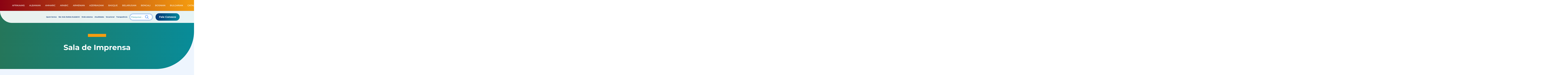

--- FILE ---
content_type: text/html; charset=UTF-8
request_url: https://scalabrinianos.com/noticias/sala-de-imprensa/
body_size: 21340
content:
<!DOCTYPE html><html lang="pt-br"><head><script data-no-optimize="1">var litespeed_docref=sessionStorage.getItem("litespeed_docref");litespeed_docref&&(Object.defineProperty(document,"referrer",{get:function(){return litespeed_docref}}),sessionStorage.removeItem("litespeed_docref"));</script>  <script type="litespeed/javascript" data-src="https://www.googletagmanager.com/gtag/js?id=G-MTY7D4XX8E"></script> <script type="litespeed/javascript">window.dataLayer=window.dataLayer||[];function gtag(){dataLayer.push(arguments)}
gtag('js',new Date());gtag('config','G-MTY7D4XX8E')</script> <meta http-equiv="X-UA-Compatible" content="IE=edge"><meta charset="UTF-8"><meta name="viewport" content="width=device-width, initial-scale=1.0"><meta name="msapplication-tap-highlight" content="no"><meta name="theme-color" content="#AA2C20"><meta name="mobile-web-app-capable" content="yes"><meta name="application-name" content="Scalabrinianos - Missionários de São Carlos"><meta name="apple-mobile-web-app-capable" content="yes"><meta name="apple-mobile-web-app-status-bar-style" content="black"><meta name="apple-mobile-web-app-title" content="Scalabrinianos - Missionários de São Carlos"> <script type="litespeed/javascript">(function(w,d,s,l,i){w[l]=w[l]||[];w[l].push({'gtm.start':new Date().getTime(),event:'gtm.js'});var f=d.getElementsByTagName(s)[0],j=d.createElement(s),dl=l!='dataLayer'?'&l='+l:'';j.async=!0;j.src='https://www.googletagmanager.com/gtm.js?id='+i+dl;f.parentNode.insertBefore(j,f)})(window,document,'script','dataLayer','GTM-PXR7W4X6')</script>  <script type="litespeed/javascript">var theme_url="https://scalabrinianos.com/wp-content/themes/scalabrinianos/"</script> <meta name='robots' content='index, follow, max-image-preview:large, max-snippet:-1, max-video-preview:-1' /><style>img:is([sizes="auto" i], [sizes^="auto," i]) { contain-intrinsic-size: 3000px 1500px }</style><title>Sala de Imprensa | Scalabrinianos - Missionários de São Carlos</title><link rel="canonical" href="http://scalabrinianos.com/noticias/sala-de-imprensa/" /><meta property="og:locale" content="pt_BR" /><meta property="og:type" content="article" /><meta property="og:title" content="Sala de Imprensa | Scalabrinianos - Missionários de São Carlos" /><meta property="og:url" content="http://scalabrinianos.com/noticias/sala-de-imprensa/" /><meta property="og:site_name" content="Scalabrinianos - Missionários de São Carlos" /><meta property="article:publisher" content="https://www.facebook.com/scalabrinianosamericadosul" /><meta property="og:image" content="https://scalabrinianos.com/wp-content/uploads/2023/08/logo-1.jpg" /><meta property="og:image:width" content="1200" /><meta property="og:image:height" content="675" /><meta property="og:image:type" content="image/jpeg" /><meta name="twitter:card" content="summary_large_image" /> <script type="application/ld+json" class="yoast-schema-graph">{"@context":"https://schema.org","@graph":[{"@type":"WebPage","@id":"http://scalabrinianos.com/noticias/sala-de-imprensa/","url":"http://scalabrinianos.com/noticias/sala-de-imprensa/","name":"Sala de Imprensa | Scalabrinianos - Missionários de São Carlos","isPartOf":{"@id":"https://scalabrinianos.com/#website"},"datePublished":"2023-04-04T13:42:37+00:00","breadcrumb":{"@id":"http://scalabrinianos.com/noticias/sala-de-imprensa/#breadcrumb"},"inLanguage":"pt-BR","potentialAction":[{"@type":"ReadAction","target":["http://scalabrinianos.com/noticias/sala-de-imprensa/"]}]},{"@type":"BreadcrumbList","@id":"http://scalabrinianos.com/noticias/sala-de-imprensa/#breadcrumb","itemListElement":[{"@type":"ListItem","position":1,"name":"Notícias","item":"http://scalabrinianos.com/noticias/"},{"@type":"ListItem","position":2,"name":"Sala de Imprensa"}]},{"@type":"WebSite","@id":"https://scalabrinianos.com/#website","url":"https://scalabrinianos.com/","name":"Scalabrinianos - Missionários de São Carlos","description":"Missionários de São Carlos","publisher":{"@id":"https://scalabrinianos.com/#organization"},"alternateName":"Scalabrinianos","potentialAction":[{"@type":"SearchAction","target":{"@type":"EntryPoint","urlTemplate":"https://scalabrinianos.com/?s={search_term_string}"},"query-input":{"@type":"PropertyValueSpecification","valueRequired":true,"valueName":"search_term_string"}}],"inLanguage":"pt-BR"},{"@type":"Organization","@id":"https://scalabrinianos.com/#organization","name":"Scalabrinianos - Missionários de São Carlos","alternateName":"Scalabrinianos","url":"https://scalabrinianos.com/","logo":{"@type":"ImageObject","inLanguage":"pt-BR","@id":"https://scalabrinianos.com/#/schema/logo/image/","url":"https://scalabrinianos.com/wp-content/uploads/2023/04/logo-scalabrinianos.jpg","contentUrl":"https://scalabrinianos.com/wp-content/uploads/2023/04/logo-scalabrinianos.jpg","width":696,"height":696,"caption":"Scalabrinianos - Missionários de São Carlos"},"image":{"@id":"https://scalabrinianos.com/#/schema/logo/image/"},"sameAs":["https://www.facebook.com/scalabrinianosamericadosul"]}]}</script> <style id="litespeed-ccss">ul{box-sizing:border-box}:root{--wp--preset--font-size--normal:16px;--wp--preset--font-size--huge:42px}:root{--wp--preset--aspect-ratio--square:1;--wp--preset--aspect-ratio--4-3:4/3;--wp--preset--aspect-ratio--3-4:3/4;--wp--preset--aspect-ratio--3-2:3/2;--wp--preset--aspect-ratio--2-3:2/3;--wp--preset--aspect-ratio--16-9:16/9;--wp--preset--aspect-ratio--9-16:9/16;--wp--preset--color--black:#000000;--wp--preset--color--cyan-bluish-gray:#abb8c3;--wp--preset--color--white:#ffffff;--wp--preset--color--pale-pink:#f78da7;--wp--preset--color--vivid-red:#cf2e2e;--wp--preset--color--luminous-vivid-orange:#ff6900;--wp--preset--color--luminous-vivid-amber:#fcb900;--wp--preset--color--light-green-cyan:#7bdcb5;--wp--preset--color--vivid-green-cyan:#00d084;--wp--preset--color--pale-cyan-blue:#8ed1fc;--wp--preset--color--vivid-cyan-blue:#0693e3;--wp--preset--color--vivid-purple:#9b51e0;--wp--preset--gradient--vivid-cyan-blue-to-vivid-purple:linear-gradient(135deg,rgba(6,147,227,1) 0%,rgb(155,81,224) 100%);--wp--preset--gradient--light-green-cyan-to-vivid-green-cyan:linear-gradient(135deg,rgb(122,220,180) 0%,rgb(0,208,130) 100%);--wp--preset--gradient--luminous-vivid-amber-to-luminous-vivid-orange:linear-gradient(135deg,rgba(252,185,0,1) 0%,rgba(255,105,0,1) 100%);--wp--preset--gradient--luminous-vivid-orange-to-vivid-red:linear-gradient(135deg,rgba(255,105,0,1) 0%,rgb(207,46,46) 100%);--wp--preset--gradient--very-light-gray-to-cyan-bluish-gray:linear-gradient(135deg,rgb(238,238,238) 0%,rgb(169,184,195) 100%);--wp--preset--gradient--cool-to-warm-spectrum:linear-gradient(135deg,rgb(74,234,220) 0%,rgb(151,120,209) 20%,rgb(207,42,186) 40%,rgb(238,44,130) 60%,rgb(251,105,98) 80%,rgb(254,248,76) 100%);--wp--preset--gradient--blush-light-purple:linear-gradient(135deg,rgb(255,206,236) 0%,rgb(152,150,240) 100%);--wp--preset--gradient--blush-bordeaux:linear-gradient(135deg,rgb(254,205,165) 0%,rgb(254,45,45) 50%,rgb(107,0,62) 100%);--wp--preset--gradient--luminous-dusk:linear-gradient(135deg,rgb(255,203,112) 0%,rgb(199,81,192) 50%,rgb(65,88,208) 100%);--wp--preset--gradient--pale-ocean:linear-gradient(135deg,rgb(255,245,203) 0%,rgb(182,227,212) 50%,rgb(51,167,181) 100%);--wp--preset--gradient--electric-grass:linear-gradient(135deg,rgb(202,248,128) 0%,rgb(113,206,126) 100%);--wp--preset--gradient--midnight:linear-gradient(135deg,rgb(2,3,129) 0%,rgb(40,116,252) 100%);--wp--preset--font-size--small:13px;--wp--preset--font-size--medium:20px;--wp--preset--font-size--large:36px;--wp--preset--font-size--x-large:42px;--wp--preset--spacing--20:0.44rem;--wp--preset--spacing--30:0.67rem;--wp--preset--spacing--40:1rem;--wp--preset--spacing--50:1.5rem;--wp--preset--spacing--60:2.25rem;--wp--preset--spacing--70:3.38rem;--wp--preset--spacing--80:5.06rem;--wp--preset--shadow--natural:6px 6px 9px rgba(0, 0, 0, 0.2);--wp--preset--shadow--deep:12px 12px 50px rgba(0, 0, 0, 0.4);--wp--preset--shadow--sharp:6px 6px 0px rgba(0, 0, 0, 0.2);--wp--preset--shadow--outlined:6px 6px 0px -3px rgba(255, 255, 255, 1), 6px 6px rgba(0, 0, 0, 1);--wp--preset--shadow--crisp:6px 6px 0px rgba(0, 0, 0, 1)}:root{--swiper-theme-color:#007aff;--swiper-navigation-size:44px}*,:after,:before{box-sizing:border-box}a{text-decoration:none}a,input{color:inherit}img,svg{display:block}body,html{background:#fff}button,input{background:0 0;-webkit-appearance:none}.menu,body,button{margin:0}html{height:100vh;overflow-y:scroll;overflow-x:hidden;font:14px/1.5 Montserrat,sans-serif,sans-serif;-webkit-font-smoothing:antialiased;text-rendering:optimizeLegibility}body{color:#000}main{overflow:hidden}svg{fill:currentColor}input{width:100%;border:none;border-radius:0;font-family:inherit;outline:0}button{border:none;font:inherit;-moz-appearance:none;appearance:none}:focus{outline:0}:-ms-input-placeholder{color:inherit;opacity:1}::placeholder{color:inherit;opacity:1}.menu{padding:0;list-style:none}h2{font-size:1.25rem}h4{font-size:1rem}.load,.mensagem{top:0;left:0;z-index:100}[data-flex]{display:-ms-flexbox;display:flex}[data-flex~=justify-center]{-ms-flex-pack:center;justify-content:center}[data-flex~=justify-between]{-ms-flex-pack:justify;justify-content:space-between}[data-flex~=align-center]{-ms-flex-align:center;align-items:center;-ms-flex-line-pack:center;align-content:center}.img-responsive{max-width:100%;display:block;height:auto}.img-cover{display:block;width:100%;height:100%}.img-cover{object-fit:cover}.container{position:relative;width:100%;margin:0 auto;padding:0 20px}@media only screen and (min-width:1200px){.container{padding:0 40px}}@media only screen and (min-width:768px){h2{font-size:1.75rem}h4{font-size:1.25rem}}@media only screen and (min-width:992px){.container{max-width:970px}}@media only screen and (min-width:1200px){.container{max-width:1200px}}@media only screen and (min-width:1300px){.container{max-width:1300px}}.load{position:fixed;width:100%;height:100%;background:#3dafa8;display:-ms-flexbox;display:flex;-ms-flex-align:center;align-items:center;-ms-flex-pack:center;justify-content:center;opacity:0}.load .item-load{display:inline-block;width:64px;height:64px;position:relative}.load .item-load:after{content:" ";display:block;width:46px;height:46px;margin:1px;border-radius:50%;border:5px solid #fff;border-color:#fff #fff0;animation:load 1.2s linear infinite}@keyframes load{0%{transform:rotate(0)}100%{transform:rotate(360deg)}}.mensagem{position:fixed;width:100%;height:100%;background:rgb(0 0 0/.8);display:-ms-flexbox;display:flex;-ms-flex-align:center;align-items:center;-ms-flex-pack:center;justify-content:center;opacity:0}.mensagem .item-mensagem{display:inline-block;text-align:center}.mensagem .item-mensagem{border-radius:8px;background:#0F2260;color:#fff;font-size:1.2rem;position:relative;padding:30px;margin:0 15px}@media only screen and (min-width:768px){.mensagem .item-mensagem{padding:80px;font-size:1.5rem}}.mensagem .close-mensagem{position:absolute;top:15px;right:15px}.mensagem .close-mensagem svg{width:40px;height:40px;fill:#fff}@media only screen and (min-width:1200px){.mensagem .close-mensagem{top:40px;right:40px}.mensagem .close-mensagem svg{width:48px;height:48px}}@media only screen and (min-width:1600px){.container{max-width:1480px}}.list-social-networks{margin:0;padding:0;list-style:none}.list-social-networks .item{margin-right:6px}.list-social-networks .item.item-whatsapp svg{width:22px;height:22px}.list-social-networks .item.item-linkedin svg{width:24px;height:24px}.list-social-networks .item a{border-radius:5px;overflow:hidden;display:-ms-flexbox;display:flex;-ms-flex-align:center;align-items:center;-ms-flex-pack:center;justify-content:center}.list-social-networks .item svg{height:28px;width:28px}.list-social-networks .item:last-child{margin-right:0}.header{width:100%;z-index:9}@media only screen and (min-width:1200px){.header{position:fixed;top:0;left:0}.header.no-fixed{position:absolute!important}}@media only screen and (max-width:479px){.header .header-secondary .container{padding:0 8px}}.header .gtranslate_wrapper{display:-ms-flexbox;display:flex;-ms-flex-align:center;align-items:center}.header .right{display:-ms-flexbox;display:flex;-ms-flex-align:center;align-items:center}.header .right form{margin-right:20px}#menu-menu-principal.menu>li{position:relative}#menu-menu-principal.menu>li:before{content:"";background:#2C407D;display:block;position:absolute;bottom:0;left:0;width:100%;height:6px;transform:scaleX(0)}#menu-menu-principal.menu>li>a{position:relative;padding:16px 0}#menu-menu-principal .sub-menu{list-style:none;top:100%;left:0;position:absolute;z-index:20;margin:0;padding:0;background:#fff;width:280px;opacity:0}#menu-menu-principal .sub-menu li{border:1px solid #C8C8C8;border-bottom:none;position:relative}#menu-menu-principal .sub-menu li:last-child,.header-secondary{border-bottom:1px solid #C8C8C8}#menu-menu-principal .sub-menu a{color:#4A4A49;display:block;font-size:.75rem;font-weight:500;line-height:1.6em;text-transform:uppercase;padding:10px 15px}#menu-menu-principal .sub-menu .sub-menu{top:0;left:100%}#menu-menu-principal .sub-menu .sub-menu a{color:#4A4A49!important}.header-secondary{background:linear-gradient(90deg,#8b0313 0,#f59d0f 100%)}.help-center{min-height:40px}.header-search-bar .button svg .icon-loupe{stroke:#2C407D}.help-center .list-social-networks .item svg{color:#fff}.header-search-bar{background:#2C407D;position:absolute;top:0;left:0;width:100%;height:85px;display:-ms-flexbox;display:flex;-ms-flex-align:center;align-items:center;opacity:0}.header-search-bar .search-bar-text{border-bottom:1px solid rgb(255 255 255/.4);color:#fff;font-family:Montserrat,sans-serif;font-size:1rem;padding:10px 0;-ms-flex-positive:1;flex-grow:1}.header-search-bar .button{background:#fff;border-radius:50%;width:35px;height:35px;display:-ms-flexbox;display:flex;-ms-flex-align:center;align-items:center;-ms-flex-pack:center;justify-content:center;position:relative;-ms-flex-negative:0;flex-shrink:0;margin-right:15px}@media only screen and (min-width:480px){.header-search-bar .search-bar-text{font-size:1.25rem}.header-search-bar .button{width:50px;height:50px}}.header-search-bar .button svg{width:15px;height:15px}@media only screen and (min-width:480px){.header-search-bar .button svg{width:20px;height:20px}}.header-search-bar .button input{position:absolute;top:0;left:0;height:100%;width:100%}.header-search-bar .button-close{transform:rotate(45deg)}.header-search-bar .button-close svg{width:22px;height:22px}.header-search-bar .button-close svg .icon-close{stroke:#fff}.header-main{padding:15px 0;background-color:#fff;border-radius:0 0 0 85px}.header-main .logo-main{margin-right:10px;max-width:240px}@media only screen and (min-width:1200px){.header-main{background-color:rgb(255 255 255/.9)}.header-main .logo-main{max-width:200px}}@media only screen and (min-width:1600px){.header-main .logo-main{max-width:260px}}.header-main .logo-main img{-ms-flex-negative:0;flex-shrink:0}.header-main .searchArea.desk{display:none}@media only screen and (min-width:1200px){.header-main .searchArea.desk{display:block}}.header-main .searchArea.tablet{display:none}@media only screen and (min-width:600px){.header-main .searchArea.tablet{display:block}}@media only screen and (min-width:1200px){.header-main .searchArea.tablet{display:none}}.header-main .searchArea.mobile{display:-ms-flexbox;display:flex;-ms-flex-pack:center;justify-content:center;-ms-flex-align:center;align-items:center;margin-top:20px}@media only screen and (min-width:600px){.header-main .searchArea.mobile{display:none}}.header-main #form-search{z-index:9;max-width:150px}.header-main .search-container{display:-ms-flexbox;display:flex;background-color:#fff;border:2px solid #5799ff;border-radius:25px;overflow:hidden;box-shadow:0 0 10px rgb(0 0 0/.2)}.header-main .search-container button{position:relative;left:-8px;width:50px;height:auto;font-size:24px}.header-main .search-container button svg{color:#5799ff;width:24px;height:24px}.header-main #search-input{padding:10px 7px;border:none;outline:0;width:80%;font-size:14px;color:#03889c}.header-main .button-contact{padding:13px 24px;color:#fff;background:linear-gradient(90deg,#073576 0,#03889c 100%);border-radius:26px;font-size:1.125rem;font-weight:700;overflow:hidden;display:none;position:relative}@media only screen and (min-width:1200px){.header-main #form-search{max-width:150px}.header-main .button-contact{display:block}}.header-main .button-contact:before{content:"";background:linear-gradient(90deg,#03889c 0,#073576 100%);width:100%;height:100%;position:absolute;top:0;left:0;z-index:1;opacity:0}.header-main .button-contact span{position:relative;z-index:2;display:block}#menu-menu-principal{display:none}@media only screen and (min-width:1200px){#menu-menu-principal{display:-ms-flexbox;display:flex;-ms-flex-align:center;align-items:center}}#menu-menu-principal>li{margin-left:12px}@media only screen and (min-width:1300px){#menu-menu-principal>li{margin-left:15px}}#menu-menu-principal>li:first-child{margin-left:0}#menu-menu-principal>li>a{color:#073376;display:block;font-weight:700;font-size:.7rem}@media only screen and (min-width:1300px){#menu-menu-principal>li>a{font-size:.8rem}}@media only screen and (min-width:1600px){#menu-menu-principal>li>a{font-size:1rem}}#menu-menu-principal .sub-menu a{font-size:.875rem}.icon-menu-mobile{padding:15px 0 15px 15px;display:none}@media only screen and (max-width:1199px){.icon-menu-mobile{display:block}}.icon-menu-mobile .hamburger-box{width:30px;position:relative}.icon-menu-mobile .hamburger-box span{background:#4A4A49;display:block;width:100%;height:4px;margin:5px 0}.header-mobile{background:#fff;position:fixed;top:0;left:0;width:100%;height:100%;z-index:10;padding-top:20px;transform:translateX(100%);display:none;overflow:auto}@media only screen and (max-width:1199px){.header-mobile{display:block}}.header-mobile .header-logo-mobile{padding:0 15px}@media only screen and (min-width:992px){.header-mobile .header-logo-mobile{padding:0 25px}}.header-mobile .button-close-menu{margin-left:10px}.header-mobile .button-close-menu svg{transform:rotate(45deg);width:30px;height:30px}.header-mobile .button-close-menu svg .icon-close{stroke:#4A4A49}.header-mobile .social-mobile{display:none;margin-top:20px;margin-bottom:40px}@media only screen and (max-width:549px){.header-mobile .social-mobile{display:-ms-flexbox;display:flex}}.header-mobile .social-mobile .list-social-networks .item svg{color:#fff}.menu-mobile{list-style:none;margin:0;padding:25px 0}.menu-mobile>.menu-item>a{color:#4A4A49;display:-ms-flexbox;display:flex;-ms-flex-align:center;align-items:center;-ms-flex-pack:justify;justify-content:space-between;font-weight:900;text-transform:uppercase;padding:12px 15px}@media only screen and (min-width:992px){.menu-mobile>.menu-item>a{padding:12px 25px}}.menu-mobile>.menu-item.menu-item-has-children>a:after{content:"";background-image:url(/wp-content/themes/scalabrinianos/img/icon-arrow-menu.svg);background-position:center;background-repeat:no-repeat;background-size:cover;display:block;width:10px;height:16px}.menu-mobile .sub-menu{display:none;list-style:none;margin:0 0 15px;padding:10px 15px;background:#2C407D}@media only screen and (min-width:992px){.menu-mobile .sub-menu{padding:10px 25px}}.menu-mobile .sub-menu .menu-item+.menu-item{border-top:1px solid rgb(255 255 255/.3)}.menu-mobile .sub-menu .menu-item a{color:#fff;display:block;padding:10px 0;font-size:.875rem;text-transform:uppercase}.menu-mobile .sub-menu .sub-menu{display:block!important;height:auto!important;margin:0 0 15px!important;padding:10px 15px!important}.site-map{display:none;padding:30px 0 15px}.site-map #menu-mapa-do-site{display:-ms-flexbox;display:flex;-ms-flex-wrap:wrap;flex-wrap:wrap;-ms-flex-pack:center;justify-content:center}.site-map #menu-mapa-do-site>li{margin:0 15px 25px}.site-map #menu-mapa-do-site>li>a{color:#fff;text-transform:uppercase;font-weight:700;font-size:1rem}@media only screen and (min-width:992px){.site-map #menu-mapa-do-site>li{margin:0 25px 25px}.site-map #menu-mapa-do-site>li>a{font-size:1.115rem}}.site-map #menu-mapa-do-site .sub-menu{list-style:none;margin:0;padding:0;max-width:220px}.site-map #menu-mapa-do-site .sub-menu a{color:#fff;font-size:1rem}.site-map #menu-mapa-do-site .sub-menu .sub-menu{display:none}.banner-padrao{background:linear-gradient(90deg,#25765a 0,#088c99 100%);background-size:cover!important;background-repeat:no-repeat;padding:45px 0}@media only screen and (min-width:768px){.banner-padrao{padding:90px 0}}.banner-padrao .filter{display:none}.banner-padrao .title-area{display:-ms-flexbox;display:flex;-ms-flex-direction:column;flex-direction:column;-ms-flex-align:center;align-items:center}.banner-padrao .title-area .decoration{height:12px;width:120px;background-color:#f59d0f}@media only screen and (min-width:768px){.banner-padrao .title-area .decoration{height:20px;width:120px}}@media only screen and (min-width:1200px){.banner-padrao{border-radius:0 0 250px;padding:225px 0 74px}}.banner-padrao .title-area h2{color:#fff;font-size:1.7rem;text-align:center;line-height:1.2em}@media only screen and (min-width:480px){.banner-padrao .title-area h2{font-size:2.25rem}}@media only screen and (min-width:768px){.banner-padrao .title-area h2{font-size:2.5rem}}@media only screen and (min-width:992px){.banner-padrao .title-area h2{font-size:2.75rem}}@media only screen and (min-width:1200px){.banner-padrao .title-area h2{font-size:3.5rem}}@media only screen and (min-width:1600px){.banner-padrao{background-size:cover!important;background-position:bottom;border-radius:0 0 380px}}.back-to-top{display:inline-block;background-color:#8b0313;width:40px;height:40px;text-align:center;border-radius:50%;position:fixed;bottom:120px;right:30px;opacity:0;visibility:hidden;z-index:1000;box-shadow:0 0 5px 1px #000}.back-to-top svg{position:absolute;top:50%;left:50%;transform:translate(-50%,-50%) rotate(-90deg);fill:#fff}.section-archives-news{background-color:#eef5fe}.section-archives-news .content-area{padding:60px 0}.section-archives-news .content-area .container{display:-ms-flexbox;display:flex;-ms-flex-wrap:wrap;flex-wrap:wrap;-ms-flex-pack:start;justify-content:flex-start}.section-archives-news .content-area .card{margin:10px 0;width:100%;overflow:hidden;border-radius:0 30px 30px;display:-ms-flexbox;display:flex;-ms-flex-direction:column;flex-direction:column}@media only screen and (min-width:480px){.section-archives-news .content-area .card{border-radius:0 60px 60px;margin:0 10px 20px;width:calc(100%/2 - 20px)}}@media only screen and (min-width:992px){.section-archives-news .content-area .card{margin:0 13px 26px;width:calc(100%/3 - 26px)}}@media only screen and (min-width:1200px){.section-archives-news .content-area .card{margin:0 15px 30px;width:calc(100%/4 - 30px)}}.section-archives-news .content-area .card .content{padding:60px 20px 30px;background-color:#fff;-ms-flex-positive:1;flex-grow:1}@media only screen and (min-width:480px){.section-archives-news .content-area .card .content{padding:60px 20px}}.section-archives-news .content-area .card span{display:block;color:grey;font-size:1rem;font-weight:500}@media only screen and (min-width:1300px){.section-archives-news .content-area .card{border-radius:0 87px 87px}.section-archives-news .content-area .card .content{padding:75px 20px 60px}.section-archives-news .content-area .card span{font-size:1.1rem}}@media only screen and (min-width:1600px){.section-archives-news .content-area .card .content{padding:90px 25px 70px}.section-archives-news .content-area .card span{font-size:1.3rem}}.section-archives-news .content-area .card h4{margin:5px 0 0;color:#03889c;font-size:1.115rem;font-weight:800;position:relative}@media only screen and (min-width:768px){.section-archives-news .content-area .card h4{font-size:1.2rem}}.section-archives-news .content-area .card h4:before{content:"";background-color:#f7a41d;width:76px;height:10px;position:absolute;top:-60px;left:0}@media only screen and (min-width:1300px){.section-archives-news .content-area .card h4{font-size:1.4rem}.section-archives-news .content-area .card h4:before{width:86px;height:14px;top:-80px}}.lazyload{background-image:none!important}.lazyload:before{background-image:none!important}</style><link rel="preload" data-asynced="1" data-optimized="2" as="style" onload="this.onload=null;this.rel='stylesheet'" href="https://scalabrinianos.com/wp-content/litespeed/css/9498ba2c060f2bdb9f18df5ac47c71c8.css?ver=efb87" /><script data-optimized="1" type="litespeed/javascript" data-src="https://scalabrinianos.com/wp-content/plugins/litespeed-cache/assets/js/css_async.min.js"></script> <style id='safe-svg-svg-icon-style-inline-css' type='text/css'>.safe-svg-cover{text-align:center}.safe-svg-cover .safe-svg-inside{display:inline-block;max-width:100%}.safe-svg-cover svg{height:100%;max-height:100%;max-width:100%;width:100%}</style><style id='classic-theme-styles-inline-css' type='text/css'>/*! This file is auto-generated */
.wp-block-button__link{color:#fff;background-color:#32373c;border-radius:9999px;box-shadow:none;text-decoration:none;padding:calc(.667em + 2px) calc(1.333em + 2px);font-size:1.125em}.wp-block-file__button{background:#32373c;color:#fff;text-decoration:none}</style><style id='global-styles-inline-css' type='text/css'>:root{--wp--preset--aspect-ratio--square: 1;--wp--preset--aspect-ratio--4-3: 4/3;--wp--preset--aspect-ratio--3-4: 3/4;--wp--preset--aspect-ratio--3-2: 3/2;--wp--preset--aspect-ratio--2-3: 2/3;--wp--preset--aspect-ratio--16-9: 16/9;--wp--preset--aspect-ratio--9-16: 9/16;--wp--preset--color--black: #000000;--wp--preset--color--cyan-bluish-gray: #abb8c3;--wp--preset--color--white: #ffffff;--wp--preset--color--pale-pink: #f78da7;--wp--preset--color--vivid-red: #cf2e2e;--wp--preset--color--luminous-vivid-orange: #ff6900;--wp--preset--color--luminous-vivid-amber: #fcb900;--wp--preset--color--light-green-cyan: #7bdcb5;--wp--preset--color--vivid-green-cyan: #00d084;--wp--preset--color--pale-cyan-blue: #8ed1fc;--wp--preset--color--vivid-cyan-blue: #0693e3;--wp--preset--color--vivid-purple: #9b51e0;--wp--preset--gradient--vivid-cyan-blue-to-vivid-purple: linear-gradient(135deg,rgba(6,147,227,1) 0%,rgb(155,81,224) 100%);--wp--preset--gradient--light-green-cyan-to-vivid-green-cyan: linear-gradient(135deg,rgb(122,220,180) 0%,rgb(0,208,130) 100%);--wp--preset--gradient--luminous-vivid-amber-to-luminous-vivid-orange: linear-gradient(135deg,rgba(252,185,0,1) 0%,rgba(255,105,0,1) 100%);--wp--preset--gradient--luminous-vivid-orange-to-vivid-red: linear-gradient(135deg,rgba(255,105,0,1) 0%,rgb(207,46,46) 100%);--wp--preset--gradient--very-light-gray-to-cyan-bluish-gray: linear-gradient(135deg,rgb(238,238,238) 0%,rgb(169,184,195) 100%);--wp--preset--gradient--cool-to-warm-spectrum: linear-gradient(135deg,rgb(74,234,220) 0%,rgb(151,120,209) 20%,rgb(207,42,186) 40%,rgb(238,44,130) 60%,rgb(251,105,98) 80%,rgb(254,248,76) 100%);--wp--preset--gradient--blush-light-purple: linear-gradient(135deg,rgb(255,206,236) 0%,rgb(152,150,240) 100%);--wp--preset--gradient--blush-bordeaux: linear-gradient(135deg,rgb(254,205,165) 0%,rgb(254,45,45) 50%,rgb(107,0,62) 100%);--wp--preset--gradient--luminous-dusk: linear-gradient(135deg,rgb(255,203,112) 0%,rgb(199,81,192) 50%,rgb(65,88,208) 100%);--wp--preset--gradient--pale-ocean: linear-gradient(135deg,rgb(255,245,203) 0%,rgb(182,227,212) 50%,rgb(51,167,181) 100%);--wp--preset--gradient--electric-grass: linear-gradient(135deg,rgb(202,248,128) 0%,rgb(113,206,126) 100%);--wp--preset--gradient--midnight: linear-gradient(135deg,rgb(2,3,129) 0%,rgb(40,116,252) 100%);--wp--preset--font-size--small: 13px;--wp--preset--font-size--medium: 20px;--wp--preset--font-size--large: 36px;--wp--preset--font-size--x-large: 42px;--wp--preset--spacing--20: 0.44rem;--wp--preset--spacing--30: 0.67rem;--wp--preset--spacing--40: 1rem;--wp--preset--spacing--50: 1.5rem;--wp--preset--spacing--60: 2.25rem;--wp--preset--spacing--70: 3.38rem;--wp--preset--spacing--80: 5.06rem;--wp--preset--shadow--natural: 6px 6px 9px rgba(0, 0, 0, 0.2);--wp--preset--shadow--deep: 12px 12px 50px rgba(0, 0, 0, 0.4);--wp--preset--shadow--sharp: 6px 6px 0px rgba(0, 0, 0, 0.2);--wp--preset--shadow--outlined: 6px 6px 0px -3px rgba(255, 255, 255, 1), 6px 6px rgba(0, 0, 0, 1);--wp--preset--shadow--crisp: 6px 6px 0px rgba(0, 0, 0, 1);}:where(.is-layout-flex){gap: 0.5em;}:where(.is-layout-grid){gap: 0.5em;}body .is-layout-flex{display: flex;}.is-layout-flex{flex-wrap: wrap;align-items: center;}.is-layout-flex > :is(*, div){margin: 0;}body .is-layout-grid{display: grid;}.is-layout-grid > :is(*, div){margin: 0;}:where(.wp-block-columns.is-layout-flex){gap: 2em;}:where(.wp-block-columns.is-layout-grid){gap: 2em;}:where(.wp-block-post-template.is-layout-flex){gap: 1.25em;}:where(.wp-block-post-template.is-layout-grid){gap: 1.25em;}.has-black-color{color: var(--wp--preset--color--black) !important;}.has-cyan-bluish-gray-color{color: var(--wp--preset--color--cyan-bluish-gray) !important;}.has-white-color{color: var(--wp--preset--color--white) !important;}.has-pale-pink-color{color: var(--wp--preset--color--pale-pink) !important;}.has-vivid-red-color{color: var(--wp--preset--color--vivid-red) !important;}.has-luminous-vivid-orange-color{color: var(--wp--preset--color--luminous-vivid-orange) !important;}.has-luminous-vivid-amber-color{color: var(--wp--preset--color--luminous-vivid-amber) !important;}.has-light-green-cyan-color{color: var(--wp--preset--color--light-green-cyan) !important;}.has-vivid-green-cyan-color{color: var(--wp--preset--color--vivid-green-cyan) !important;}.has-pale-cyan-blue-color{color: var(--wp--preset--color--pale-cyan-blue) !important;}.has-vivid-cyan-blue-color{color: var(--wp--preset--color--vivid-cyan-blue) !important;}.has-vivid-purple-color{color: var(--wp--preset--color--vivid-purple) !important;}.has-black-background-color{background-color: var(--wp--preset--color--black) !important;}.has-cyan-bluish-gray-background-color{background-color: var(--wp--preset--color--cyan-bluish-gray) !important;}.has-white-background-color{background-color: var(--wp--preset--color--white) !important;}.has-pale-pink-background-color{background-color: var(--wp--preset--color--pale-pink) !important;}.has-vivid-red-background-color{background-color: var(--wp--preset--color--vivid-red) !important;}.has-luminous-vivid-orange-background-color{background-color: var(--wp--preset--color--luminous-vivid-orange) !important;}.has-luminous-vivid-amber-background-color{background-color: var(--wp--preset--color--luminous-vivid-amber) !important;}.has-light-green-cyan-background-color{background-color: var(--wp--preset--color--light-green-cyan) !important;}.has-vivid-green-cyan-background-color{background-color: var(--wp--preset--color--vivid-green-cyan) !important;}.has-pale-cyan-blue-background-color{background-color: var(--wp--preset--color--pale-cyan-blue) !important;}.has-vivid-cyan-blue-background-color{background-color: var(--wp--preset--color--vivid-cyan-blue) !important;}.has-vivid-purple-background-color{background-color: var(--wp--preset--color--vivid-purple) !important;}.has-black-border-color{border-color: var(--wp--preset--color--black) !important;}.has-cyan-bluish-gray-border-color{border-color: var(--wp--preset--color--cyan-bluish-gray) !important;}.has-white-border-color{border-color: var(--wp--preset--color--white) !important;}.has-pale-pink-border-color{border-color: var(--wp--preset--color--pale-pink) !important;}.has-vivid-red-border-color{border-color: var(--wp--preset--color--vivid-red) !important;}.has-luminous-vivid-orange-border-color{border-color: var(--wp--preset--color--luminous-vivid-orange) !important;}.has-luminous-vivid-amber-border-color{border-color: var(--wp--preset--color--luminous-vivid-amber) !important;}.has-light-green-cyan-border-color{border-color: var(--wp--preset--color--light-green-cyan) !important;}.has-vivid-green-cyan-border-color{border-color: var(--wp--preset--color--vivid-green-cyan) !important;}.has-pale-cyan-blue-border-color{border-color: var(--wp--preset--color--pale-cyan-blue) !important;}.has-vivid-cyan-blue-border-color{border-color: var(--wp--preset--color--vivid-cyan-blue) !important;}.has-vivid-purple-border-color{border-color: var(--wp--preset--color--vivid-purple) !important;}.has-vivid-cyan-blue-to-vivid-purple-gradient-background{background: var(--wp--preset--gradient--vivid-cyan-blue-to-vivid-purple) !important;}.has-light-green-cyan-to-vivid-green-cyan-gradient-background{background: var(--wp--preset--gradient--light-green-cyan-to-vivid-green-cyan) !important;}.has-luminous-vivid-amber-to-luminous-vivid-orange-gradient-background{background: var(--wp--preset--gradient--luminous-vivid-amber-to-luminous-vivid-orange) !important;}.has-luminous-vivid-orange-to-vivid-red-gradient-background{background: var(--wp--preset--gradient--luminous-vivid-orange-to-vivid-red) !important;}.has-very-light-gray-to-cyan-bluish-gray-gradient-background{background: var(--wp--preset--gradient--very-light-gray-to-cyan-bluish-gray) !important;}.has-cool-to-warm-spectrum-gradient-background{background: var(--wp--preset--gradient--cool-to-warm-spectrum) !important;}.has-blush-light-purple-gradient-background{background: var(--wp--preset--gradient--blush-light-purple) !important;}.has-blush-bordeaux-gradient-background{background: var(--wp--preset--gradient--blush-bordeaux) !important;}.has-luminous-dusk-gradient-background{background: var(--wp--preset--gradient--luminous-dusk) !important;}.has-pale-ocean-gradient-background{background: var(--wp--preset--gradient--pale-ocean) !important;}.has-electric-grass-gradient-background{background: var(--wp--preset--gradient--electric-grass) !important;}.has-midnight-gradient-background{background: var(--wp--preset--gradient--midnight) !important;}.has-small-font-size{font-size: var(--wp--preset--font-size--small) !important;}.has-medium-font-size{font-size: var(--wp--preset--font-size--medium) !important;}.has-large-font-size{font-size: var(--wp--preset--font-size--large) !important;}.has-x-large-font-size{font-size: var(--wp--preset--font-size--x-large) !important;}
:where(.wp-block-post-template.is-layout-flex){gap: 1.25em;}:where(.wp-block-post-template.is-layout-grid){gap: 1.25em;}
:where(.wp-block-columns.is-layout-flex){gap: 2em;}:where(.wp-block-columns.is-layout-grid){gap: 2em;}
:root :where(.wp-block-pullquote){font-size: 1.5em;line-height: 1.6;}</style> <script type="litespeed/javascript" data-src="https://scalabrinianos.com/wp-includes/js/jquery/jquery.min.js" id="jquery-core-js"></script> <link rel="https://api.w.org/" href="https://scalabrinianos.com/wp-json/" /><link rel="alternate" title="JSON" type="application/json" href="https://scalabrinianos.com/wp-json/wp/v2/pages/38528" /><link rel="EditURI" type="application/rsd+xml" title="RSD" href="https://scalabrinianos.com/xmlrpc.php?rsd" /><meta name="generator" content="WordPress 6.7.4" /><link rel='shortlink' href='https://scalabrinianos.com/?p=38528' /><link rel="alternate" title="oEmbed (JSON)" type="application/json+oembed" href="https://scalabrinianos.com/wp-json/oembed/1.0/embed?url=https%3A%2F%2Fscalabrinianos.com%2Fnoticias%2Fsala-de-imprensa%2F" /><link rel="alternate" title="oEmbed (XML)" type="text/xml+oembed" href="https://scalabrinianos.com/wp-json/oembed/1.0/embed?url=https%3A%2F%2Fscalabrinianos.com%2Fnoticias%2Fsala-de-imprensa%2F&#038;format=xml" />
<noscript><style>.lazyload[data-src]{display:none !important;}</style></noscript><style>.lazyload{background-image:none !important;}.lazyload:before{background-image:none !important;}</style><link rel="icon" href="https://scalabrinianos.com/wp-content/uploads/2023/03/cropped-fav-32x32.png" sizes="32x32" /><link rel="icon" href="https://scalabrinianos.com/wp-content/uploads/2023/03/cropped-fav-192x192.png" sizes="192x192" /><link rel="apple-touch-icon" href="https://scalabrinianos.com/wp-content/uploads/2023/03/cropped-fav-180x180.png" /><meta name="msapplication-TileImage" content="https://scalabrinianos.com/wp-content/uploads/2023/03/cropped-fav-270x270.png" /></head><body class="page-template-default page page-id-38528 page-child parent-pageid-36079 wp-custom-logo page-sala-de-imprensa page-noticias"><header class="header no-fixed"><div class="header-secondary"><div class="container" data-flex="align-center justify-between"><div class="gtranslate_wrapper" id="gt-wrapper-33523403"></div><div class="help-center" data-flex><ul class="list-social-networks" data-flex="align-center"><li class="item item-tiktok">
<a title="TikTok" href="https://www.tiktok.com/@scalabrinianos" target="_blank" rel="noopener noreferrer"><svg xmlns="http://www.w3.org/2000/svg" viewBox="0 0 50 50" width="50" height="50"><path d="M41 4H9C6.243 4 4 6.243 4 9v32c0 2.757 2.243 5 5 5h32c2.757 0 5-2.243 5-5V9c0-2.757-2.243-5-5-5zm-3.994 18.323a7.482 7.482 0 0 1-.69.035 7.492 7.492 0 0 1-6.269-3.388v11.537a8.527 8.527 0 1 1-8.527-8.527c.178 0 .352.016.527.027v4.202c-.175-.021-.347-.053-.527-.053a4.351 4.351 0 1 0 0 8.704c2.404 0 4.527-1.894 4.527-4.298l.042-19.594h4.016a7.488 7.488 0 0 0 6.901 6.685v4.67z"/></svg></a></li><li class="item item-facebook">
<a title="Facebook" href="https://www.facebook.com/scalabrinianosamericadosul" target="_blank" rel="noopener noreferrer"><svg xmlns="http://www.w3.org/2000/svg" viewBox="0 0 24 24" width="24" height="24"><path fill="none" d="M0 0h24v24H0z"/><path d="M15.402 21v-6.966h2.333l.349-2.708h-2.682V9.598c0-.784.218-1.319 1.342-1.319h1.434V5.857a19.19 19.19 0 0 0-2.09-.107c-2.067 0-3.482 1.262-3.482 3.58v1.996h-2.338v2.708h2.338V21H4a1 1 0 0 1-1-1V4a1 1 0 0 1 1-1h16a1 1 0 0 1 1 1v16a1 1 0 0 1-1 1h-4.598z"/></svg></a></li><li class="item item-instagram">
<a title="Instagram" href="https://www.instagram.com/scalabrinianos/" target="_blank" rel="noopener noreferrer"><svg xmlns="http://www.w3.org/2000/svg" viewBox="0 0 24 24" width="24" height="24"><path fill="none" d="M0 0h24v24H0z"/><path d="M12 9a3 3 0 1 0 0 6 3 3 0 0 0 0-6zm0-2a5 5 0 1 1 0 10 5 5 0 0 1 0-10zm6.5-.25a1.25 1.25 0 0 1-2.5 0 1.25 1.25 0 0 1 2.5 0zM12 4c-2.474 0-2.878.007-4.029.058-.784.037-1.31.142-1.798.332-.434.168-.747.369-1.08.703a2.89 2.89 0 0 0-.704 1.08c-.19.49-.295 1.015-.331 1.798C4.006 9.075 4 9.461 4 12c0 2.474.007 2.878.058 4.029.037.783.142 1.31.331 1.797.17.435.37.748.702 1.08.337.336.65.537 1.08.703.494.191 1.02.297 1.8.333C9.075 19.994 9.461 20 12 20c2.474 0 2.878-.007 4.029-.058.782-.037 1.309-.142 1.797-.331.433-.169.748-.37 1.08-.702.337-.337.538-.65.704-1.08.19-.493.296-1.02.332-1.8.052-1.104.058-1.49.058-4.029 0-2.474-.007-2.878-.058-4.029-.037-.782-.142-1.31-.332-1.798a2.911 2.911 0 0 0-.703-1.08 2.884 2.884 0 0 0-1.08-.704c-.49-.19-1.016-.295-1.798-.331C14.925 4.006 14.539 4 12 4zm0-2c2.717 0 3.056.01 4.122.06 1.065.05 1.79.217 2.428.465.66.254 1.216.598 1.772 1.153a4.908 4.908 0 0 1 1.153 1.772c.247.637.415 1.363.465 2.428.047 1.066.06 1.405.06 4.122 0 2.717-.01 3.056-.06 4.122-.05 1.065-.218 1.79-.465 2.428a4.883 4.883 0 0 1-1.153 1.772 4.915 4.915 0 0 1-1.772 1.153c-.637.247-1.363.415-2.428.465-1.066.047-1.405.06-4.122.06-2.717 0-3.056-.01-4.122-.06-1.065-.05-1.79-.218-2.428-.465a4.89 4.89 0 0 1-1.772-1.153 4.904 4.904 0 0 1-1.153-1.772c-.248-.637-.415-1.363-.465-2.428C2.013 15.056 2 14.717 2 12c0-2.717.01-3.056.06-4.122.05-1.066.217-1.79.465-2.428a4.88 4.88 0 0 1 1.153-1.772A4.897 4.897 0 0 1 5.45 2.525c.638-.248 1.362-.415 2.428-.465C8.944 2.013 9.283 2 12 2z"/></svg></a></li><li class="item item-youtube">
<a title="Youtube" href="https://www.youtube.com/@scalabrinianos" target="_blank" rel="noopener noreferrer"><svg xmlns="http://www.w3.org/2000/svg" viewBox="0 0 24 24" width="24" height="24"><path fill="none" d="M0 0h24v24H0z"/><path d="M21.543 6.498C22 8.28 22 12 22 12s0 3.72-.457 5.502c-.254.985-.997 1.76-1.938 2.022C17.896 20 12 20 12 20s-5.893 0-7.605-.476c-.945-.266-1.687-1.04-1.938-2.022C2 15.72 2 12 2 12s0-3.72.457-5.502c.254-.985.997-1.76 1.938-2.022C6.107 4 12 4 12 4s5.896 0 7.605.476c.945.266 1.687 1.04 1.938 2.022zM10 15.5l6-3.5-6-3.5v7z"/></svg></a></li><li class="item item-whatsapp">
<a title="WhatsApp" href="https://wa.me/message/KKPTQQJM4N2DP1" target="_blank" rel="noopener noreferrer"><svg fill="currentColor" xmlns="http://www.w3.org/2000/svg" width="22" height="22" viewBox="0 0 24 24"><path d="M.057 24l1.687-6.163a11.867 11.867 0 0 1-1.587-5.946C.16 5.335 5.495 0 12.05 0a11.817 11.817 0 0 1 8.413 3.488 11.824 11.824 0 0 1 3.48 8.414c-.003 6.557-5.338 11.892-11.893 11.892a11.9 11.9 0 0 1-5.688-1.448L.057 24zm6.597-3.807c1.676.995 3.276 1.591 5.392 1.592 5.448 0 9.886-4.434 9.889-9.885.002-5.462-4.415-9.89-9.881-9.892-5.452 0-9.887 4.434-9.889 9.884-.001 2.225.651 3.891 1.746 5.634l-.999 3.648 3.742-.981zm11.387-5.464c-.074-.124-.272-.198-.57-.347-.297-.149-1.758-.868-2.031-.967-.272-.099-.47-.149-.669.149-.198.297-.768.967-.941 1.165-.173.198-.347.223-.644.074-.297-.149-1.255-.462-2.39-1.475-.883-.788-1.48-1.761-1.653-2.059-.173-.297-.018-.458.13-.606.134-.133.297-.347.446-.521.151-.172.2-.296.3-.495.099-.198.05-.372-.025-.521-.075-.148-.669-1.611-.916-2.206-.242-.579-.487-.501-.669-.51l-.57-.01c-.198 0-.52.074-.792.372s-1.04 1.016-1.04 2.479 1.065 2.876 1.213 3.074c.149.198 2.095 3.2 5.076 4.487.709.306 1.263.489 1.694.626.712.226 1.36.194 1.872.118.571-.085 1.758-.719 2.006-1.413.248-.695.248-1.29.173-1.414z"/></svg></a></li><li class="item item-linkedin">
<a title="Linkedin" href="https://www.linkedin.com/company/scalabrinianos/" target="_blank" rel="noopener noreferrer"><svg fill="currentColor" height="682pt" viewBox="-21 -35 682.66669 682" width="682pt" xmlns="http://www.w3.org/2000/svg"><path d="M77.613-.668C30.683-.668 0 30.148 0 70.652c0 39.61 29.77 71.305 75.813 71.305h.89c47.848 0 77.625-31.695 77.625-71.305-.894-40.504-29.777-71.32-76.715-71.32zM8.11 198.313h137.195V611.07H8.109zm473.945-9.688c-74.012 0-123.64 69.547-123.64 69.547v-59.86h-137.2V611.07h137.191v-230.5c0-12.34.895-24.66 4.52-33.484 9.918-24.64 32.488-50.168 70.39-50.168 49.645 0 69.5 37.852 69.5 93.34V611.07H640V374.402c0-126.78-67.688-185.777-157.945-185.777zm0 0"/></svg></a></li></ul></div></div></div><div class="header-main"><div class="container" data-flex="align-center justify-between">
<a class="logo-main" href="/" title="Scalabrinianos - Missionários de São Carlos">
<img class="img-responsive lazyload" src="[data-uri]" width="357" height="107" alt="Scalabrinianos - Missionários de São Carlos" data-src="https://scalabrinianos.com/wp-content/uploads/2025/09/logo-horizontal-secundario.png" decoding="async" data-eio-rwidth="1494" data-eio-rheight="301"><noscript><img class="img-responsive" src="https://scalabrinianos.com/wp-content/uploads/2025/09/logo-horizontal-secundario.png" width="357" height="107" alt="Scalabrinianos - Missionários de São Carlos" data-eio="l"></noscript>
</a><ul id="menu-menu-principal" class="menu"><li id="menu-item-9484" class="menu-item menu-item-type-custom menu-item-object-custom menu-item-has-children menu-item-9484"><a href="#">Quem Somos</a><ul class="sub-menu"><li id="menu-item-45404" class="menu-item menu-item-type-custom menu-item-object-custom menu-item-has-children menu-item-45404"><a href="#">A Congregação</a><ul class="sub-menu"><li id="menu-item-45397" class="menu-item menu-item-type-custom menu-item-object-custom menu-item-45397"><a href="https://scalabrinianos.com/a-congregacao/">Congregação dos Missionários de São Carlos</a></li><li id="menu-item-45398" class="menu-item menu-item-type-custom menu-item-object-custom menu-item-45398"><a href="https://scalabrinianos.com/santidade/">Santidade Scalabriniana</a></li></ul></li><li id="menu-item-45405" class="menu-item menu-item-type-custom menu-item-object-custom menu-item-has-children menu-item-45405"><a href="#">A Região</a><ul class="sub-menu"><li id="menu-item-45399" class="menu-item menu-item-type-custom menu-item-object-custom menu-item-45399"><a href="https://scalabrinianos.com/rnsmm/">Região Nossa Senhora Mãe dos Migrantes</a></li><li id="menu-item-45400" class="menu-item menu-item-type-custom menu-item-object-custom menu-item-45400"><a href="https://scalabrinianos.com/governo-regional/">Governo Regional</a></li><li id="menu-item-45401" class="menu-item menu-item-type-custom menu-item-object-custom menu-item-45401"><a href="https://scalabrinianos.com/secretariados-comissoes/">Secretariados e Missões Regionais</a></li><li id="menu-item-45402" class="menu-item menu-item-type-custom menu-item-object-custom menu-item-45402"><a href="https://scalabrinianos.com/juves/">Juventude Scalabriniana &#8211; JUVES</a></li><li id="menu-item-45403" class="menu-item menu-item-type-custom menu-item-object-custom menu-item-45403"><a href="https://scalabrinianos.com/msl/">Movimento Leigo Scalabriniano &#8211; MSL</a></li></ul></li></ul></li><li id="menu-item-45407" class="menu-item menu-item-type-custom menu-item-object-custom menu-item-45407"><a href="https://scalabrinianos.com/fundador-sao-joao-batista-scalabrini/sao-joao-batista-scalabrini/">São João Batista Scalabrini</a></li><li id="menu-item-45298" class="menu-item menu-item-type-custom menu-item-object-custom menu-item-has-children menu-item-45298"><a href="#">Onde estamos</a><ul class="sub-menu"><li id="menu-item-45287" class="menu-item menu-item-type-custom menu-item-object-custom menu-item-has-children menu-item-45287"><a href="/atuacao-missionaria">Atuação Missionária</a><ul class="sub-menu"><li id="menu-item-45275" class="menu-item menu-item-type-post_type menu-item-object-page menu-item-45275"><a href="https://scalabrinianos.com/casas-de-acolhida-e-centros-de-atencao-para-migrantes/">Casas de Acolhida e Centros de Atenção para Migrantes</a></li><li id="menu-item-45276" class="menu-item menu-item-type-post_type menu-item-object-page menu-item-45276"><a href="https://scalabrinianos.com/casa-para-religiosos-idosos/">Casas para Religiosos Idosos</a></li><li id="menu-item-45277" class="menu-item menu-item-type-post_type menu-item-object-page menu-item-45277"><a href="https://scalabrinianos.com/centro-de-formacao-e-espiritualidade/">Centro de Formação e Espiritualidade</a></li><li id="menu-item-45278" class="menu-item menu-item-type-post_type menu-item-object-page menu-item-45278"><a href="https://scalabrinianos.com/centros-de-estudos-migratorios/">Centros de Estudos Migratórios</a></li><li id="menu-item-45279" class="menu-item menu-item-type-post_type menu-item-object-page menu-item-45279"><a href="https://scalabrinianos.com/centros-stella-maris-scalabrinian-catholic-network/">Centros Stella Maris Scalabrinian Catholic Network</a></li><li id="menu-item-45280" class="menu-item menu-item-type-post_type menu-item-object-page menu-item-45280"><a href="https://scalabrinianos.com/centros-vocacionais/">Centros Vocacionais</a></li><li id="menu-item-45281" class="menu-item menu-item-type-post_type menu-item-object-page menu-item-45281"><a href="https://scalabrinianos.com/escolas/">Escolas</a></li><li id="menu-item-45282" class="menu-item menu-item-type-post_type menu-item-object-page menu-item-45282"><a href="https://scalabrinianos.com/meios-de-comunicacao-social/">Meios de Comunicação Social</a></li><li id="menu-item-45283" class="menu-item menu-item-type-post_type menu-item-object-page menu-item-45283"><a href="https://scalabrinianos.com/obras-sociais-de-atencao-a-criancas-e-adolescentes/">Obras Sociais de Atenção a Crianças e Adolescentes</a></li><li id="menu-item-45284" class="menu-item menu-item-type-post_type menu-item-object-page menu-item-45284"><a href="https://scalabrinianos.com/paroquias-e-missoes/">Paróquias e Missões</a></li><li id="menu-item-45285" class="menu-item menu-item-type-post_type menu-item-object-page menu-item-45285"><a href="https://scalabrinianos.com/pastoral-do-migrante-em-organismos-eclesiais-diocesanos-e-nacionais/">Pastoral do Migrante em Organismos Eclesiais Diocesanos e Nacionais</a></li><li id="menu-item-45286" class="menu-item menu-item-type-post_type menu-item-object-page menu-item-45286"><a href="https://scalabrinianos.com/seminarios/">Seminários</a></li></ul></li><li id="menu-item-45325" class="menu-item menu-item-type-custom menu-item-object-custom menu-item-has-children menu-item-45325"><a href="#">Países</a><ul class="sub-menu"><li id="menu-item-45323" class="menu-item menu-item-type-post_type menu-item-object-page menu-item-45323"><a href="https://scalabrinianos.com/argentina/">Argentina</a></li><li id="menu-item-45322" class="menu-item menu-item-type-post_type menu-item-object-page menu-item-45322"><a href="https://scalabrinianos.com/bolivia/">Bolivia</a></li><li id="menu-item-45321" class="menu-item menu-item-type-post_type menu-item-object-page menu-item-45321"><a href="https://scalabrinianos.com/brasil/">Brasil</a></li><li id="menu-item-45320" class="menu-item menu-item-type-post_type menu-item-object-page menu-item-45320"><a href="https://scalabrinianos.com/chile/">Chile</a></li><li id="menu-item-45319" class="menu-item menu-item-type-post_type menu-item-object-page menu-item-45319"><a href="https://scalabrinianos.com/paraguay/">Paraguay</a></li><li id="menu-item-45324" class="menu-item menu-item-type-custom menu-item-object-custom menu-item-45324"><a href="/peru">Peru</a></li><li id="menu-item-45318" class="menu-item menu-item-type-post_type menu-item-object-page menu-item-45318"><a href="https://scalabrinianos.com/uruguay/">Uruguay</a></li></ul></li></ul></li><li id="menu-item-45290" class="menu-item menu-item-type-custom menu-item-object-custom menu-item-has-children menu-item-45290"><a href="#">Atualidades</a><ul class="sub-menu"><li id="menu-item-34847" class="menu-item menu-item-type-custom menu-item-object-custom menu-item-34847"><a href="/noticias">Notícias</a></li><li id="menu-item-45291" class="menu-item menu-item-type-custom menu-item-object-custom menu-item-45291"><a href="/blog">Conteúdos Especiais</a></li><li id="menu-item-45292" class="menu-item menu-item-type-custom menu-item-object-custom menu-item-45292"><a href="/publicacoes">Publicações</a></li></ul></li><li id="menu-item-34999" class="menu-item menu-item-type-custom menu-item-object-custom menu-item-34999"><a href="https://materiais.scalabrinianos.com/vocacional">Vocacional</a></li><li id="menu-item-43221" class="menu-item menu-item-type-custom menu-item-object-custom menu-item-43221"><a href="https://scalabrinianos.com/transparencia/portal-transparencia/">Transparência</a></li></ul><div class="right"><div class="searchArea desk" data-flex="align-center"><form id="form-search" action="https://scalabrinianos.com/"><div class="search-container">
<input class="input-text" type="text" name="s" id="search-input" autocomplete="off" placeholder="Pesquisar..." autofocus>
<button class="button-submit" arial-label="Faça sua busca" title="Faça sua busca">
<svg fill="currentColor" xmlns="http://www.w3.org/2000/svg" width="20" height="20" viewBox="0 0 20 20"><path d="M20 18.332l-5.143-5.138a8.279 8.279 0 1 0-1.663 1.663l5.138 5.138zM2.357 8.257a5.9 5.9 0 1 1 5.9 5.9 5.9 5.9 0 0 1-5.9-5.9z"/></svg>								</button></div></form></div>
<a class="button-contact" href="https://scalabrinianos.com/fale-conosco/" title="Fale Conosco"><span>Fale Conosco</span></a></div><div class="right"><div class="searchArea tablet" data-flex="align-center"><form id="form-search" action="https://scalabrinianos.com/"><div class="search-container">
<input class="input-text" type="text" name="s" id="search-input" autocomplete="off" placeholder="Pesquisar..." autofocus>
<button class="button-submit" arial-label="Faça sua busca" title="Faça sua busca">
<svg fill="currentColor" xmlns="http://www.w3.org/2000/svg" width="20" height="20" viewBox="0 0 20 20"><path d="M20 18.332l-5.143-5.138a8.279 8.279 0 1 0-1.663 1.663l5.138 5.138zM2.357 8.257a5.9 5.9 0 1 1 5.9 5.9 5.9 5.9 0 0 1-5.9-5.9z"/></svg>								</button></div></form></div><div class="icon-menu-mobile"><div class="hamburger-box">
<span></span>
<span></span>
<span></span></div></div></div></div><div class="searchArea mobile" data-flex="align-center"><form id="form-search" action="https://scalabrinianos.com/"><div class="search-container">
<input class="input-text" type="text" name="s" id="search-input" autocomplete="off" placeholder="Pesquisar..." autofocus>
<button class="button-submit" arial-label="Faça sua busca" title="Faça sua busca">
<svg fill="currentColor" xmlns="http://www.w3.org/2000/svg" width="20" height="20" viewBox="0 0 20 20"><path d="M20 18.332l-5.143-5.138a8.279 8.279 0 1 0-1.663 1.663l5.138 5.138zM2.357 8.257a5.9 5.9 0 1 1 5.9 5.9 5.9 5.9 0 0 1-5.9-5.9z"/></svg>						</button></div></form></div></div><div class="header-mobile"><div class="header-logo-mobile" data-flex="align-center justify-between">
<a class="logo-main" href="/" title="Colégio Scalabrinianos">
<img class="img-responsive lazyload" src="[data-uri]" width="360" height="90" alt="Colégio Scalabrinianos" data-src="https://scalabrinianos.com/wp-content/themes/scalabrinianos/img/logoSecundaria.png" decoding="async" data-eio-rwidth="1951" data-eio-rheight="488"><noscript><img class="img-responsive" src="https://scalabrinianos.com/wp-content/themes/scalabrinianos/img/logoSecundaria.png" width="360" height="90" alt="Colégio Scalabrinianos" data-eio="l"></noscript>
</a><div class="button-close-menu">
<svg xmlns="http://www.w3.org/2000/svg" width="13" height="13" viewBox="0 0 19 19"><path class="icon-close" data-name="Line 110" fill="none" stroke-linecap="round" stroke-width="3" d="M1.5 9.5h16"/><path class="icon-close" data-name="Line 111" fill="none" stroke-linecap="round" stroke-width="3" d="M9.5 17.5v-16"/></svg></div></div><ul id="menu-menu-principal-mobile" class="menu-mobile"><li class="menu-item menu-item-type-custom menu-item-object-custom menu-item-has-children menu-item-9484"><a href="#">Quem Somos</a><ul class="sub-menu"><li class="menu-item menu-item-type-custom menu-item-object-custom menu-item-has-children menu-item-45404"><a href="#">A Congregação</a><ul class="sub-menu"><li class="menu-item menu-item-type-custom menu-item-object-custom menu-item-45397"><a href="https://scalabrinianos.com/a-congregacao/">Congregação dos Missionários de São Carlos</a></li><li class="menu-item menu-item-type-custom menu-item-object-custom menu-item-45398"><a href="https://scalabrinianos.com/santidade/">Santidade Scalabriniana</a></li></ul></li><li class="menu-item menu-item-type-custom menu-item-object-custom menu-item-has-children menu-item-45405"><a href="#">A Região</a><ul class="sub-menu"><li class="menu-item menu-item-type-custom menu-item-object-custom menu-item-45399"><a href="https://scalabrinianos.com/rnsmm/">Região Nossa Senhora Mãe dos Migrantes</a></li><li class="menu-item menu-item-type-custom menu-item-object-custom menu-item-45400"><a href="https://scalabrinianos.com/governo-regional/">Governo Regional</a></li><li class="menu-item menu-item-type-custom menu-item-object-custom menu-item-45401"><a href="https://scalabrinianos.com/secretariados-comissoes/">Secretariados e Missões Regionais</a></li><li class="menu-item menu-item-type-custom menu-item-object-custom menu-item-45402"><a href="https://scalabrinianos.com/juves/">Juventude Scalabriniana &#8211; JUVES</a></li><li class="menu-item menu-item-type-custom menu-item-object-custom menu-item-45403"><a href="https://scalabrinianos.com/msl/">Movimento Leigo Scalabriniano &#8211; MSL</a></li></ul></li></ul></li><li class="menu-item menu-item-type-custom menu-item-object-custom menu-item-45407"><a href="https://scalabrinianos.com/fundador-sao-joao-batista-scalabrini/sao-joao-batista-scalabrini/">São João Batista Scalabrini</a></li><li class="menu-item menu-item-type-custom menu-item-object-custom menu-item-has-children menu-item-45298"><a href="#">Onde estamos</a><ul class="sub-menu"><li class="menu-item menu-item-type-custom menu-item-object-custom menu-item-has-children menu-item-45287"><a href="/atuacao-missionaria">Atuação Missionária</a><ul class="sub-menu"><li class="menu-item menu-item-type-post_type menu-item-object-page menu-item-45275"><a href="https://scalabrinianos.com/casas-de-acolhida-e-centros-de-atencao-para-migrantes/">Casas de Acolhida e Centros de Atenção para Migrantes</a></li><li class="menu-item menu-item-type-post_type menu-item-object-page menu-item-45276"><a href="https://scalabrinianos.com/casa-para-religiosos-idosos/">Casas para Religiosos Idosos</a></li><li class="menu-item menu-item-type-post_type menu-item-object-page menu-item-45277"><a href="https://scalabrinianos.com/centro-de-formacao-e-espiritualidade/">Centro de Formação e Espiritualidade</a></li><li class="menu-item menu-item-type-post_type menu-item-object-page menu-item-45278"><a href="https://scalabrinianos.com/centros-de-estudos-migratorios/">Centros de Estudos Migratórios</a></li><li class="menu-item menu-item-type-post_type menu-item-object-page menu-item-45279"><a href="https://scalabrinianos.com/centros-stella-maris-scalabrinian-catholic-network/">Centros Stella Maris Scalabrinian Catholic Network</a></li><li class="menu-item menu-item-type-post_type menu-item-object-page menu-item-45280"><a href="https://scalabrinianos.com/centros-vocacionais/">Centros Vocacionais</a></li><li class="menu-item menu-item-type-post_type menu-item-object-page menu-item-45281"><a href="https://scalabrinianos.com/escolas/">Escolas</a></li><li class="menu-item menu-item-type-post_type menu-item-object-page menu-item-45282"><a href="https://scalabrinianos.com/meios-de-comunicacao-social/">Meios de Comunicação Social</a></li><li class="menu-item menu-item-type-post_type menu-item-object-page menu-item-45283"><a href="https://scalabrinianos.com/obras-sociais-de-atencao-a-criancas-e-adolescentes/">Obras Sociais de Atenção a Crianças e Adolescentes</a></li><li class="menu-item menu-item-type-post_type menu-item-object-page menu-item-45284"><a href="https://scalabrinianos.com/paroquias-e-missoes/">Paróquias e Missões</a></li><li class="menu-item menu-item-type-post_type menu-item-object-page menu-item-45285"><a href="https://scalabrinianos.com/pastoral-do-migrante-em-organismos-eclesiais-diocesanos-e-nacionais/">Pastoral do Migrante em Organismos Eclesiais Diocesanos e Nacionais</a></li><li class="menu-item menu-item-type-post_type menu-item-object-page menu-item-45286"><a href="https://scalabrinianos.com/seminarios/">Seminários</a></li></ul></li><li class="menu-item menu-item-type-custom menu-item-object-custom menu-item-has-children menu-item-45325"><a href="#">Países</a><ul class="sub-menu"><li class="menu-item menu-item-type-post_type menu-item-object-page menu-item-45323"><a href="https://scalabrinianos.com/argentina/">Argentina</a></li><li class="menu-item menu-item-type-post_type menu-item-object-page menu-item-45322"><a href="https://scalabrinianos.com/bolivia/">Bolivia</a></li><li class="menu-item menu-item-type-post_type menu-item-object-page menu-item-45321"><a href="https://scalabrinianos.com/brasil/">Brasil</a></li><li class="menu-item menu-item-type-post_type menu-item-object-page menu-item-45320"><a href="https://scalabrinianos.com/chile/">Chile</a></li><li class="menu-item menu-item-type-post_type menu-item-object-page menu-item-45319"><a href="https://scalabrinianos.com/paraguay/">Paraguay</a></li><li class="menu-item menu-item-type-custom menu-item-object-custom menu-item-45324"><a href="/peru">Peru</a></li><li class="menu-item menu-item-type-post_type menu-item-object-page menu-item-45318"><a href="https://scalabrinianos.com/uruguay/">Uruguay</a></li></ul></li></ul></li><li class="menu-item menu-item-type-custom menu-item-object-custom menu-item-has-children menu-item-45290"><a href="#">Atualidades</a><ul class="sub-menu"><li class="menu-item menu-item-type-custom menu-item-object-custom menu-item-34847"><a href="/noticias">Notícias</a></li><li class="menu-item menu-item-type-custom menu-item-object-custom menu-item-45291"><a href="/blog">Conteúdos Especiais</a></li><li class="menu-item menu-item-type-custom menu-item-object-custom menu-item-45292"><a href="/publicacoes">Publicações</a></li></ul></li><li class="menu-item menu-item-type-custom menu-item-object-custom menu-item-34999"><a href="https://materiais.scalabrinianos.com/vocacional">Vocacional</a></li><li class="menu-item menu-item-type-custom menu-item-object-custom menu-item-43221"><a href="https://scalabrinianos.com/transparencia/portal-transparencia/">Transparência</a></li></ul><div class="social-mobile" data-flex="align-center justify-center"><ul class="list-social-networks" data-flex="align-center"><li class="item item-tiktok">
<a title="TikTok" href="https://www.tiktok.com/@scalabrinianos" target="_blank" rel="noopener noreferrer"><svg xmlns="http://www.w3.org/2000/svg" viewBox="0 0 50 50" width="50" height="50"><path d="M41 4H9C6.243 4 4 6.243 4 9v32c0 2.757 2.243 5 5 5h32c2.757 0 5-2.243 5-5V9c0-2.757-2.243-5-5-5zm-3.994 18.323a7.482 7.482 0 0 1-.69.035 7.492 7.492 0 0 1-6.269-3.388v11.537a8.527 8.527 0 1 1-8.527-8.527c.178 0 .352.016.527.027v4.202c-.175-.021-.347-.053-.527-.053a4.351 4.351 0 1 0 0 8.704c2.404 0 4.527-1.894 4.527-4.298l.042-19.594h4.016a7.488 7.488 0 0 0 6.901 6.685v4.67z"/></svg></a></li><li class="item item-facebook">
<a title="Facebook" href="https://www.facebook.com/scalabrinianosamericadosul" target="_blank" rel="noopener noreferrer"><svg xmlns="http://www.w3.org/2000/svg" viewBox="0 0 24 24" width="24" height="24"><path fill="none" d="M0 0h24v24H0z"/><path d="M15.402 21v-6.966h2.333l.349-2.708h-2.682V9.598c0-.784.218-1.319 1.342-1.319h1.434V5.857a19.19 19.19 0 0 0-2.09-.107c-2.067 0-3.482 1.262-3.482 3.58v1.996h-2.338v2.708h2.338V21H4a1 1 0 0 1-1-1V4a1 1 0 0 1 1-1h16a1 1 0 0 1 1 1v16a1 1 0 0 1-1 1h-4.598z"/></svg></a></li><li class="item item-instagram">
<a title="Instagram" href="https://www.instagram.com/scalabrinianos/" target="_blank" rel="noopener noreferrer"><svg xmlns="http://www.w3.org/2000/svg" viewBox="0 0 24 24" width="24" height="24"><path fill="none" d="M0 0h24v24H0z"/><path d="M12 9a3 3 0 1 0 0 6 3 3 0 0 0 0-6zm0-2a5 5 0 1 1 0 10 5 5 0 0 1 0-10zm6.5-.25a1.25 1.25 0 0 1-2.5 0 1.25 1.25 0 0 1 2.5 0zM12 4c-2.474 0-2.878.007-4.029.058-.784.037-1.31.142-1.798.332-.434.168-.747.369-1.08.703a2.89 2.89 0 0 0-.704 1.08c-.19.49-.295 1.015-.331 1.798C4.006 9.075 4 9.461 4 12c0 2.474.007 2.878.058 4.029.037.783.142 1.31.331 1.797.17.435.37.748.702 1.08.337.336.65.537 1.08.703.494.191 1.02.297 1.8.333C9.075 19.994 9.461 20 12 20c2.474 0 2.878-.007 4.029-.058.782-.037 1.309-.142 1.797-.331.433-.169.748-.37 1.08-.702.337-.337.538-.65.704-1.08.19-.493.296-1.02.332-1.8.052-1.104.058-1.49.058-4.029 0-2.474-.007-2.878-.058-4.029-.037-.782-.142-1.31-.332-1.798a2.911 2.911 0 0 0-.703-1.08 2.884 2.884 0 0 0-1.08-.704c-.49-.19-1.016-.295-1.798-.331C14.925 4.006 14.539 4 12 4zm0-2c2.717 0 3.056.01 4.122.06 1.065.05 1.79.217 2.428.465.66.254 1.216.598 1.772 1.153a4.908 4.908 0 0 1 1.153 1.772c.247.637.415 1.363.465 2.428.047 1.066.06 1.405.06 4.122 0 2.717-.01 3.056-.06 4.122-.05 1.065-.218 1.79-.465 2.428a4.883 4.883 0 0 1-1.153 1.772 4.915 4.915 0 0 1-1.772 1.153c-.637.247-1.363.415-2.428.465-1.066.047-1.405.06-4.122.06-2.717 0-3.056-.01-4.122-.06-1.065-.05-1.79-.218-2.428-.465a4.89 4.89 0 0 1-1.772-1.153 4.904 4.904 0 0 1-1.153-1.772c-.248-.637-.415-1.363-.465-2.428C2.013 15.056 2 14.717 2 12c0-2.717.01-3.056.06-4.122.05-1.066.217-1.79.465-2.428a4.88 4.88 0 0 1 1.153-1.772A4.897 4.897 0 0 1 5.45 2.525c.638-.248 1.362-.415 2.428-.465C8.944 2.013 9.283 2 12 2z"/></svg></a></li><li class="item item-youtube">
<a title="Youtube" href="https://www.youtube.com/@scalabrinianos" target="_blank" rel="noopener noreferrer"><svg xmlns="http://www.w3.org/2000/svg" viewBox="0 0 24 24" width="24" height="24"><path fill="none" d="M0 0h24v24H0z"/><path d="M21.543 6.498C22 8.28 22 12 22 12s0 3.72-.457 5.502c-.254.985-.997 1.76-1.938 2.022C17.896 20 12 20 12 20s-5.893 0-7.605-.476c-.945-.266-1.687-1.04-1.938-2.022C2 15.72 2 12 2 12s0-3.72.457-5.502c.254-.985.997-1.76 1.938-2.022C6.107 4 12 4 12 4s5.896 0 7.605.476c.945.266 1.687 1.04 1.938 2.022zM10 15.5l6-3.5-6-3.5v7z"/></svg></a></li><li class="item item-whatsapp">
<a title="WhatsApp" href="https://wa.me/message/KKPTQQJM4N2DP1" target="_blank" rel="noopener noreferrer"><svg fill="currentColor" xmlns="http://www.w3.org/2000/svg" width="22" height="22" viewBox="0 0 24 24"><path d="M.057 24l1.687-6.163a11.867 11.867 0 0 1-1.587-5.946C.16 5.335 5.495 0 12.05 0a11.817 11.817 0 0 1 8.413 3.488 11.824 11.824 0 0 1 3.48 8.414c-.003 6.557-5.338 11.892-11.893 11.892a11.9 11.9 0 0 1-5.688-1.448L.057 24zm6.597-3.807c1.676.995 3.276 1.591 5.392 1.592 5.448 0 9.886-4.434 9.889-9.885.002-5.462-4.415-9.89-9.881-9.892-5.452 0-9.887 4.434-9.889 9.884-.001 2.225.651 3.891 1.746 5.634l-.999 3.648 3.742-.981zm11.387-5.464c-.074-.124-.272-.198-.57-.347-.297-.149-1.758-.868-2.031-.967-.272-.099-.47-.149-.669.149-.198.297-.768.967-.941 1.165-.173.198-.347.223-.644.074-.297-.149-1.255-.462-2.39-1.475-.883-.788-1.48-1.761-1.653-2.059-.173-.297-.018-.458.13-.606.134-.133.297-.347.446-.521.151-.172.2-.296.3-.495.099-.198.05-.372-.025-.521-.075-.148-.669-1.611-.916-2.206-.242-.579-.487-.501-.669-.51l-.57-.01c-.198 0-.52.074-.792.372s-1.04 1.016-1.04 2.479 1.065 2.876 1.213 3.074c.149.198 2.095 3.2 5.076 4.487.709.306 1.263.489 1.694.626.712.226 1.36.194 1.872.118.571-.085 1.758-.719 2.006-1.413.248-.695.248-1.29.173-1.414z"/></svg></a></li><li class="item item-linkedin">
<a title="Linkedin" href="https://www.linkedin.com/company/scalabrinianos/" target="_blank" rel="noopener noreferrer"><svg fill="currentColor" height="682pt" viewBox="-21 -35 682.66669 682" width="682pt" xmlns="http://www.w3.org/2000/svg"><path d="M77.613-.668C30.683-.668 0 30.148 0 70.652c0 39.61 29.77 71.305 75.813 71.305h.89c47.848 0 77.625-31.695 77.625-71.305-.894-40.504-29.777-71.32-76.715-71.32zM8.11 198.313h137.195V611.07H8.109zm473.945-9.688c-74.012 0-123.64 69.547-123.64 69.547v-59.86h-137.2V611.07h137.191v-230.5c0-12.34.895-24.66 4.52-33.484 9.918-24.64 32.488-50.168 70.39-50.168 49.645 0 69.5 37.852 69.5 93.34V611.07H640V374.402c0-126.78-67.688-185.777-157.945-185.777zm0 0"/></svg></a></li></ul></div></div><form class="header-search-bar" id="form-search-bar" action="/"><div class="container" data-flex="justify-center align-center">
<input class="search-bar-text" type="text" name="s" placeholder="O que você procura?" autocomplete="off"><div class="button">
<svg xmlns="http://www.w3.org/2000/svg" width="17.621" height="17.621" viewBox="0 0 17.621 17.621"><path class="icon-loupe" data-name="Path 11951" d="M3.677 7.722A6.222 6.222 0 1 0 9.899 1.5a6.222 6.222 0 0 0-6.222 6.222z" fill="none" stroke="#4a4a49" stroke-linecap="round" stroke-linejoin="round" stroke-width="3"/><path data-name="Path 11952" d="M2.121 15.5l3.383-3.383" fill="none" stroke="#4a4a49" stroke-linecap="round" class="icon-loupe" stroke-linejoin="round" stroke-width="3"/></svg>					<input type="submit" value="Enviar" arial-label="Enviar"></div><div class="button-close">
<svg xmlns="http://www.w3.org/2000/svg" width="13" height="13" viewBox="0 0 19 19"><path class="icon-close" data-name="Line 110" fill="none" stroke-linecap="round" stroke-width="3" d="M1.5 9.5h16"/><path class="icon-close" data-name="Line 111" fill="none" stroke-linecap="round" stroke-width="3" d="M9.5 17.5v-16"/></svg></div></div></form></header><main><div class="section-archives-news news"><div class="banner-padrao"  ><div class="filter"></div><div class="container"><div class="title-area"><div class="decoration"></div><h2>Sala de Imprensa</h2></div></div></div><div class="content-area"><div class="container list">
<a class="card news" href="https://scalabrinianos.com/setor-de-saude-da-missao-paz-atende-mais-700-migrantes-e-refugiados-de-48-nacionalidades-em-2025/" title="Setor de Saúde da Missão Paz atende mais 700 migrantes e refugiados de 48 nacionalidades em 2025"
data-total-posts="572"
data-search=""
data-category=""
><div class="image">
<img class="img-cover lazyload" src="[data-uri]" alt="Setor de Saúde da Missão Paz atende mais 700 migrantes e refugiados de 48 nacionalidades em 2025" title="Setor de Saúde da Missão Paz atende mais 700 migrantes e refugiados de 48 nacionalidades em 2025" data-src="https://scalabrinianos.com/wp-content/uploads/2026/01/2026-01-13_Atendimentos-Saude-Missao-Paz-mobile-398x356.webp" decoding="async" width="398" height="356" data-eio-rwidth="398" data-eio-rheight="356"><noscript><img class="img-cover" src="https://scalabrinianos.com/wp-content/uploads/2026/01/2026-01-13_Atendimentos-Saude-Missao-Paz-mobile-398x356.webp" alt="Setor de Saúde da Missão Paz atende mais 700 migrantes e refugiados de 48 nacionalidades em 2025" title="Setor de Saúde da Missão Paz atende mais 700 migrantes e refugiados de 48 nacionalidades em 2025" data-eio="l"></noscript></div><div class="content">
<span>
Congregação				</span><h4>Setor de Saúde da Missão Paz atende mais 700 migrantes e refugiados de 48 nacionalidades em 2025</h4></div>
</a>
<a class="card news" href="https://scalabrinianos.com/capelania-do-cristo-protetor-ja-recebeu-cerca-de-600-mil-visitantes-de-72-nacionalidades-em-encantado/" title="Capelania do Cristo Protetor já recebeu cerca de 600 mil visitantes de 72 nacionalidades em Encantado"
data-total-posts="572"
data-search=""
data-category=""
><div class="image">
<img class="img-cover lazyload" src="[data-uri]" alt="Capelania do Cristo Protetor já recebeu cerca de 600 mil visitantes de 72 nacionalidades em Encantado" title="Capelania do Cristo Protetor já recebeu cerca de 600 mil visitantes de 72 nacionalidades em Encantado" data-src="https://scalabrinianos.com/wp-content/uploads/2026/01/2026-01-13_Visitas-Cristo-Protetor-mobile-398x356.webp" decoding="async" width="398" height="356" data-eio-rwidth="398" data-eio-rheight="356"><noscript><img class="img-cover" src="https://scalabrinianos.com/wp-content/uploads/2026/01/2026-01-13_Visitas-Cristo-Protetor-mobile-398x356.webp" alt="Capelania do Cristo Protetor já recebeu cerca de 600 mil visitantes de 72 nacionalidades em Encantado" title="Capelania do Cristo Protetor já recebeu cerca de 600 mil visitantes de 72 nacionalidades em Encantado" data-eio="l"></noscript></div><div class="content">
<span>
Congregação				</span><h4>Capelania do Cristo Protetor já recebeu cerca de 600 mil visitantes de 72 nacionalidades em Encantado</h4></div>
</a>
<a class="card news" href="https://scalabrinianos.com/iniciativa-do-centro-de-atencao-aos-migrantes-fortalece-insercao-socioeconomica-de-mulheres-migrantes-em-buenos-aires-argentina/" title="Iniciativa do Centro de Atenção aos Migrantes fortalece inserção socioeconômica de mulheres migrantes em Buenos Aires, Argentina"
data-total-posts="572"
data-search=""
data-category=""
><div class="image">
<img class="img-cover lazyload" src="[data-uri]" alt="Iniciativa do Centro de Atenção aos Migrantes fortalece inserção socioeconômica de mulheres migrantes em Buenos Aires, Argentina" title="Iniciativa do Centro de Atenção aos Migrantes fortalece inserção socioeconômica de mulheres migrantes em Buenos Aires, Argentina" data-src="https://scalabrinianos.com/wp-content/uploads/2026/01/2026-01-12_Oficina-Mulheres-Migrantes-mobile-398x356.webp" decoding="async" width="398" height="356" data-eio-rwidth="398" data-eio-rheight="356"><noscript><img class="img-cover" src="https://scalabrinianos.com/wp-content/uploads/2026/01/2026-01-12_Oficina-Mulheres-Migrantes-mobile-398x356.webp" alt="Iniciativa do Centro de Atenção aos Migrantes fortalece inserção socioeconômica de mulheres migrantes em Buenos Aires, Argentina" title="Iniciativa do Centro de Atenção aos Migrantes fortalece inserção socioeconômica de mulheres migrantes em Buenos Aires, Argentina" data-eio="l"></noscript></div><div class="content">
<span>
Congregação				</span><h4>Iniciativa do Centro de Atenção aos Migrantes fortalece inserção socioeconômica de mulheres migrantes em Buenos Aires, Argentina</h4></div>
</a>
<a class="card news" href="https://scalabrinianos.com/congregacao-scalabriniana-registra-crescimento-no-numero-de-vocacoes-ao-sacerdocio-na-america-do-sul-aponta-superior-regional/" title="Congregação Scalabriniana registra crescimento no número de vocações ao sacerdócio na América do Sul, aponta Superior Regional"
data-total-posts="572"
data-search=""
data-category=""
><div class="image">
<img class="img-cover lazyload" src="[data-uri]" alt="Congregação Scalabriniana registra crescimento no número de vocações ao sacerdócio na América do Sul, aponta Superior Regional" title="Congregação Scalabriniana registra crescimento no número de vocações ao sacerdócio na América do Sul, aponta Superior Regional" data-src="https://scalabrinianos.com/wp-content/uploads/2026/01/2026-01-12_Aumento-Vocacoes-Sacerdotais-mobile-398x356.webp" decoding="async" width="398" height="356" data-eio-rwidth="398" data-eio-rheight="356"><noscript><img class="img-cover" src="https://scalabrinianos.com/wp-content/uploads/2026/01/2026-01-12_Aumento-Vocacoes-Sacerdotais-mobile-398x356.webp" alt="Congregação Scalabriniana registra crescimento no número de vocações ao sacerdócio na América do Sul, aponta Superior Regional" title="Congregação Scalabriniana registra crescimento no número de vocações ao sacerdócio na América do Sul, aponta Superior Regional" data-eio="l"></noscript></div><div class="content">
<span>
Vocacional				</span><h4>Congregação Scalabriniana registra crescimento no número de vocações ao sacerdócio na América do Sul, aponta Superior Regional</h4></div>
</a>
<a class="card news" href="https://scalabrinianos.com/paroquia-pessoal-italiana-sao-francisco-de-assis-e-santa-catarina-de-sena-celebra-70-anos-de-fe-e-tradicao-em-sao-paulo/" title="Paróquia Pessoal Italiana São Francisco de Assis e Santa Catarina de Sena celebra 70 anos de fé e tradição em São Paulo"
data-total-posts="572"
data-search=""
data-category=""
><div class="image">
<img class="img-cover lazyload" src="[data-uri]" alt="Paróquia Pessoal Italiana São Francisco de Assis e Santa Catarina de Sena celebra 70 anos de fé e tradição em São Paulo" title="Paróquia Pessoal Italiana São Francisco de Assis e Santa Catarina de Sena celebra 70 anos de fé e tradição em São Paulo" data-src="https://scalabrinianos.com/wp-content/uploads/2026/01/2026-01-08_70-Anos-Paroquia-Pessoal-Italiana_mobile-398x356.webp" decoding="async" width="398" height="356" data-eio-rwidth="398" data-eio-rheight="356"><noscript><img class="img-cover" src="https://scalabrinianos.com/wp-content/uploads/2026/01/2026-01-08_70-Anos-Paroquia-Pessoal-Italiana_mobile-398x356.webp" alt="Paróquia Pessoal Italiana São Francisco de Assis e Santa Catarina de Sena celebra 70 anos de fé e tradição em São Paulo" title="Paróquia Pessoal Italiana São Francisco de Assis e Santa Catarina de Sena celebra 70 anos de fé e tradição em São Paulo" data-eio="l"></noscript></div><div class="content">
<span>
Congregação				</span><h4>Paróquia Pessoal Italiana São Francisco de Assis e Santa Catarina de Sena celebra 70 anos de fé e tradição em São Paulo</h4></div>
</a>
<a class="card news" href="https://scalabrinianos.com/crise-climatica-deve-ampliar-migracoes-internas-e-transfronteiricas-no-brasil-ate-2045-alerta-tcu/" title="Crise climática deve ampliar migrações internas e transfronteiriças no Brasil até 2045, alerta TCU"
data-total-posts="572"
data-search=""
data-category=""
><div class="image">
<img class="img-cover lazyload" src="[data-uri]" alt="Crise climática deve ampliar migrações internas e transfronteiriças no Brasil até 2045, alerta TCU" title="Crise climática deve ampliar migrações internas e transfronteiriças no Brasil até 2045, alerta TCU" data-src="https://scalabrinianos.com/wp-content/uploads/2026/01/2026-01-07_Crescimento-das-migracoes-no-Brasil-ate-2045-banner-mobile-398x356.webp" decoding="async" width="398" height="356" data-eio-rwidth="398" data-eio-rheight="356"><noscript><img class="img-cover" src="https://scalabrinianos.com/wp-content/uploads/2026/01/2026-01-07_Crescimento-das-migracoes-no-Brasil-ate-2045-banner-mobile-398x356.webp" alt="Crise climática deve ampliar migrações internas e transfronteiriças no Brasil até 2045, alerta TCU" title="Crise climática deve ampliar migrações internas e transfronteiriças no Brasil até 2045, alerta TCU" data-eio="l"></noscript></div><div class="content">
<span>
Migração				</span><h4>Crise climática deve ampliar migrações internas e transfronteiriças no Brasil até 2045, alerta TCU</h4></div>
</a>
<a class="card news" href="https://scalabrinianos.com/mais-de-800-mil-refugiados-e-migrantes-entram-no-brasil-pela-amazonia-em-2024/" title="Mais de 800 mil refugiados e migrantes entram no Brasil pela Amazônia em 2024"
data-total-posts="572"
data-search=""
data-category=""
><div class="image">
<img class="img-cover lazyload" src="[data-uri]" alt="Mais de 800 mil refugiados e migrantes entram no Brasil pela Amazônia em 2024" title="Mais de 800 mil refugiados e migrantes entram no Brasil pela Amazônia em 2024" data-src="https://scalabrinianos.com/wp-content/uploads/2026/01/2026-01-06_800-mil-refugiados-entram-pelo-brasil_banner-mobile-398x356.webp" decoding="async" width="398" height="356" data-eio-rwidth="398" data-eio-rheight="356"><noscript><img class="img-cover" src="https://scalabrinianos.com/wp-content/uploads/2026/01/2026-01-06_800-mil-refugiados-entram-pelo-brasil_banner-mobile-398x356.webp" alt="Mais de 800 mil refugiados e migrantes entram no Brasil pela Amazônia em 2024" title="Mais de 800 mil refugiados e migrantes entram no Brasil pela Amazônia em 2024" data-eio="l"></noscript></div><div class="content">
<span>
Migração				</span><h4>Mais de 800 mil refugiados e migrantes entram no Brasil pela Amazônia em 2024</h4></div>
</a>
<a class="card news" href="https://scalabrinianos.com/igreja-matriz-sao-pedro-em-encantado-sofre-atos-de-vandalismo/" title="Nota de repúdio aos ataques à Igreja Matriz São Pedro de Encantado"
data-total-posts="572"
data-search=""
data-category=""
><div class="image">
<img class="img-cover lazyload" src="[data-uri]" alt="Nota de repúdio aos ataques à Igreja Matriz São Pedro de Encantado" title="Nota de repúdio aos ataques à Igreja Matriz São Pedro de Encantado" data-src="https://scalabrinianos.com/wp-content/uploads/2026/01/2026-01-06_Nota-de-Repudio-Encantado-banner-mobile-copy-398x356.webp" decoding="async" width="398" height="356" data-eio-rwidth="398" data-eio-rheight="356"><noscript><img class="img-cover" src="https://scalabrinianos.com/wp-content/uploads/2026/01/2026-01-06_Nota-de-Repudio-Encantado-banner-mobile-copy-398x356.webp" alt="Nota de repúdio aos ataques à Igreja Matriz São Pedro de Encantado" title="Nota de repúdio aos ataques à Igreja Matriz São Pedro de Encantado" data-eio="l"></noscript></div><div class="content">
<span>
Congregação				</span><h4>Nota de repúdio aos ataques à Igreja Matriz São Pedro de Encantado</h4></div>
</a>
<a class="card news" href="https://scalabrinianos.com/religioso-ortiz-carboni-sera-ordenado-diacono-em-jundiai/" title="Religioso Ortiz Carboni será ordenado diácono em Jundiaí"
data-total-posts="572"
data-search=""
data-category=""
><div class="image">
<img class="img-cover lazyload" src="[data-uri]" alt="Religioso Ortiz Carboni será ordenado diácono em Jundiaí" title="Religioso Ortiz Carboni será ordenado diácono em Jundiaí" data-src="https://scalabrinianos.com/wp-content/uploads/2025/12/2025-12-23_Ortiz-banner-site-mobile-398x356.webp" decoding="async" width="398" height="356" data-eio-rwidth="398" data-eio-rheight="356"><noscript><img class="img-cover" src="https://scalabrinianos.com/wp-content/uploads/2025/12/2025-12-23_Ortiz-banner-site-mobile-398x356.webp" alt="Religioso Ortiz Carboni será ordenado diácono em Jundiaí" title="Religioso Ortiz Carboni será ordenado diácono em Jundiaí" data-eio="l"></noscript></div><div class="content">
<span>
Vocacional				</span><h4>Religioso Ortiz Carboni será ordenado diácono em Jundiaí</h4></div>
</a>
<a class="card news" href="https://scalabrinianos.com/centro-de-estudos-migratorios-latino-americanos-completa-40-anos-de-atuacao-em-buenos-aires/" title="Centro de Estudos Migratórios Latino-americanos completa 40 anos de atuação em Buenos Aires"
data-total-posts="572"
data-search=""
data-category=""
><div class="image">
<img class="img-cover lazyload" src="[data-uri]" alt="Centro de Estudos Migratórios Latino-americanos completa 40 anos de atuação em Buenos Aires" title="Centro de Estudos Migratórios Latino-americanos completa 40 anos de atuação em Buenos Aires" data-src="https://scalabrinianos.com/wp-content/uploads/2025/12/2025-12-28_40-Anos-CEMLA-mobile-398x356.webp" decoding="async" width="398" height="356" data-eio-rwidth="398" data-eio-rheight="356"><noscript><img class="img-cover" src="https://scalabrinianos.com/wp-content/uploads/2025/12/2025-12-28_40-Anos-CEMLA-mobile-398x356.webp" alt="Centro de Estudos Migratórios Latino-americanos completa 40 anos de atuação em Buenos Aires" title="Centro de Estudos Migratórios Latino-americanos completa 40 anos de atuação em Buenos Aires" data-eio="l"></noscript></div><div class="content">
<span>
Congregação				</span><h4>Centro de Estudos Migratórios Latino-americanos completa 40 anos de atuação em Buenos Aires</h4></div>
</a>
<a class="card news" href="https://scalabrinianos.com/paroquia-nossa-senhora-do-rosario-de-pompeia-celebra-75-anos-de-missao-junto-aos-migrantes-na-argentina/" title="Paróquia Nossa Senhora do Rosário de Pompeia celebra 75 anos de missão junto aos migrantes na Argentina"
data-total-posts="572"
data-search=""
data-category=""
><div class="image">
<img class="img-cover lazyload" src="[data-uri]" alt="Paróquia Nossa Senhora do Rosário de Pompeia celebra 75 anos de missão junto aos migrantes na Argentina" title="Paróquia Nossa Senhora do Rosário de Pompeia celebra 75 anos de missão junto aos migrantes na Argentina" data-src="https://scalabrinianos.com/wp-content/uploads/2025/12/2025-12-25_75-Anos-Paroquia-N-S-Rosario-mobile-398x356.webp" decoding="async" width="398" height="356" data-eio-rwidth="398" data-eio-rheight="356"><noscript><img class="img-cover" src="https://scalabrinianos.com/wp-content/uploads/2025/12/2025-12-25_75-Anos-Paroquia-N-S-Rosario-mobile-398x356.webp" alt="Paróquia Nossa Senhora do Rosário de Pompeia celebra 75 anos de missão junto aos migrantes na Argentina" title="Paróquia Nossa Senhora do Rosário de Pompeia celebra 75 anos de missão junto aos migrantes na Argentina" data-eio="l"></noscript></div><div class="content">
<span>
Congregação				</span><h4>Paróquia Nossa Senhora do Rosário de Pompeia celebra 75 anos de missão junto aos migrantes na Argentina</h4></div>
</a>
<a class="card news" href="https://scalabrinianos.com/religiosos-douglas-piccolo-e-joao-paulo-buchinger-sao-ordenados-presbiteros-no-parana/" title="Religiosos Douglas Piccolo e João Paulo Buchinger são ordenados presbíteros no Paraná"
data-total-posts="572"
data-search=""
data-category=""
><div class="image">
<img class="img-cover lazyload" src="[data-uri]" alt="Religiosos Douglas Piccolo e João Paulo Buchinger são ordenados presbíteros no Paraná" title="Religiosos Douglas Piccolo e João Paulo Buchinger são ordenados presbíteros no Paraná" data-src="https://scalabrinianos.com/wp-content/uploads/2025/12/2025-12-22_Ordenacao-Presbiteral-mobile-398x356.webp" decoding="async" width="398" height="356" data-eio-rwidth="398" data-eio-rheight="356"><noscript><img class="img-cover" src="https://scalabrinianos.com/wp-content/uploads/2025/12/2025-12-22_Ordenacao-Presbiteral-mobile-398x356.webp" alt="Religiosos Douglas Piccolo e João Paulo Buchinger são ordenados presbíteros no Paraná" title="Religiosos Douglas Piccolo e João Paulo Buchinger são ordenados presbíteros no Paraná" data-eio="l"></noscript></div><div class="content">
<span>
Vocacional				</span><h4>Religiosos Douglas Piccolo e João Paulo Buchinger são ordenados presbíteros no Paraná</h4></div>
</a></div><div class="button-area">
<button data-button style="">Veja mais</button></div></div></div><section class="section-newsletter"><div class="container"><form class="newsletter" id="newsletter"><h3>Quer receber nossos <strong>conteúdos?</strong></h3>
<span>Assine nossa newsletter</span><div class="form" data-flex="align-center">
<input type="text" placeholder="Nome" name="nome_newsletter" required>
<input type="text" placeholder="E-mail" name="email_newsletter" required>
<input type="submit" placeholder="Enviar"></div><div class="form terms" data-flex="align-center"><div class="radio-group">
<label for="confirmar">
<input type="radio" id="confirmar" name="confirmar" value="confirmar" required /><p>Aceito que os dados informados sejam utilizados para o envio de conteúdo, nos termos da <a href="https://scalabrinianos.com/politica-de-privacidade">Política de Privacidade</a> da Congregação dos Missionários de São Carlos – Scalabrinianos. Este consentimento pode ser cancelado a qualquer momento pelo <a href="https://scalabrinianos.com/canal-do-encarregado-de-dados/">canal do nosso encarregado</a>.</p>
</label></div></div></form></div></section><section class="section-partners"><div class="container"><div class="swiper mySwiper"><div class="swiper-wrapper">
<a href="https://www.vatican.va/content/vatican/pt.html" target="_blank" class="swiper-slide item-partners" title="logo-santasede">
<img class="img-responsive lazyload" src="[data-uri]" alt="logo-santasede" title="logo-santasede" data-src="https://scalabrinianos.com/wp-content/uploads/2023/04/logo-santasede-1-160x160.png" decoding="async" width="160" height="160" data-eio-rwidth="160" data-eio-rheight="160"><noscript><img class="img-responsive" src="https://scalabrinianos.com/wp-content/uploads/2023/04/logo-santasede-1-160x160.png" alt="logo-santasede" title="logo-santasede" data-eio="l"></noscript>
</a>
<a href="http://scalabriniani.org/" target="_blank" class="swiper-slide item-partners" title="Logo-direzione-generale_Institucional-vertical">
<img class="img-responsive lazyload" src="[data-uri]" alt="Logo-direzione-generale_Institucional-vertical" title="Logo-direzione-generale_Institucional-vertical" data-src="https://scalabrinianos.com/wp-content/uploads/2023/04/Logo-direzione-generale_Institucional-vertical-160x160.png" decoding="async" width="160" height="160" data-eio-rwidth="160" data-eio-rheight="160"><noscript><img class="img-responsive" src="https://scalabrinianos.com/wp-content/uploads/2023/04/Logo-direzione-generale_Institucional-vertical-160x160.png" alt="Logo-direzione-generale_Institucional-vertical" title="Logo-direzione-generale_Institucional-vertical" data-eio="l"></noscript>
</a>
<a href="https://simn-global.org/?lang=pt" target="_blank" class="swiper-slide item-partners" title="logo-simn">
<img class="img-responsive lazyload" src="[data-uri]" alt="logo-simn" title="logo-simn" data-src="https://scalabrinianos.com/wp-content/uploads/2023/04/logo-simn-1-160x160.png" decoding="async" width="160" height="160" data-eio-rwidth="160" data-eio-rheight="160"><noscript><img class="img-responsive" src="https://scalabrinianos.com/wp-content/uploads/2023/04/logo-simn-1-160x160.png" alt="logo-simn" title="logo-simn" data-eio="l"></noscript>
</a>
<a href="https://scalabrinianas.org/" target="_blank" class="swiper-slide item-partners" title="logo-irmas">
<img class="img-responsive lazyload" src="[data-uri]" alt="logo-irmas" title="logo-irmas" data-src="https://scalabrinianos.com/wp-content/uploads/2023/04/logo-irmas-160x160.png" decoding="async" width="160" height="160" data-eio-rwidth="160" data-eio-rheight="160"><noscript><img class="img-responsive" src="https://scalabrinianos.com/wp-content/uploads/2023/04/logo-irmas-160x160.png" alt="logo-irmas" title="logo-irmas" data-eio="l"></noscript>
</a>
<a href="https://www.scala-mss.net/pt/" target="_blank" class="swiper-slide item-partners" title="missionarias-seculares">
<img class="img-responsive lazyload" src="[data-uri]" alt="missionarias-seculares" title="missionarias-seculares" data-src="https://scalabrinianos.com/wp-content/uploads/2023/04/missionarias-seculares-160x160.png" decoding="async" width="160" height="160" data-eio-rwidth="160" data-eio-rheight="160"><noscript><img class="img-responsive" src="https://scalabrinianos.com/wp-content/uploads/2023/04/missionarias-seculares-160x160.png" alt="missionarias-seculares" title="missionarias-seculares" data-eio="l"></noscript>
</a>
<a href="https://www.simieducation.org/pt/" target="_blank" class="swiper-slide item-partners" title="logo-simi">
<img class="img-responsive lazyload" src="[data-uri]" alt="logo-simi" title="logo-simi" data-src="https://scalabrinianos.com/wp-content/uploads/2023/04/logo-simi-1-160x160.png" decoding="async" width="160" height="160" data-eio-rwidth="160" data-eio-rheight="160"><noscript><img class="img-responsive" src="https://scalabrinianos.com/wp-content/uploads/2023/04/logo-simi-1-160x160.png" alt="logo-simi" title="logo-simi" data-eio="l"></noscript>
</a>
<a href="https://missaonspaz.org/estudos-migratorios/" target="_blank" class="swiper-slide item-partners" title="logo-cem">
<img class="img-responsive lazyload" src="[data-uri]" alt="logo-cem" title="logo-cem" data-src="https://scalabrinianos.com/wp-content/uploads/2023/04/logo-cem-160x160.png" decoding="async" width="160" height="160" data-eio-rwidth="160" data-eio-rheight="160"><noscript><img class="img-responsive" src="https://scalabrinianos.com/wp-content/uploads/2023/04/logo-cem-160x160.png" alt="logo-cem" title="logo-cem" data-eio="l"></noscript>
</a></div><div class="swiper-pagination"></div></div></div></section></main><footer class="footer footer-internal"><div class="footer-secondary"><div class="footer-links"><div class="container" data-flex="justify-center">
<a href="javascript:;" class="item item-site-map" title="Mapa do site" alt="Mapa do site">
<span>Mapa do site</span><div class="icon"><svg xmlns="http://www.w3.org/2000/svg" width="13" height="13" viewBox="0 0 19 19"><path class="icon-close" data-name="Line 110" fill="none" stroke-linecap="round" stroke-width="3" d="M1.5 9.5h16"/><path class="icon-close" data-name="Line 111" fill="none" stroke-linecap="round" stroke-width="3" d="M9.5 17.5v-16"/></svg></div>
</a>
<a href="https://materiais.scalabrinianos.com/vocacional"  target="_blank" rel="noopener noreferrer"  class="item" title="Link Quero ser Scalabriniano">
<span>Quero ser Scalabriniano</span><div class="icon"><svg xmlns="http://www.w3.org/2000/svg" viewBox="0 0 24 24" width="24" height="24"><path fill="none" d="M0 0h24v24H0z"/><path d="M10 15.172l9.192-9.193 1.415 1.414L10 18l-6.364-6.364 1.414-1.414z"/></svg></div>
</a>
<a href="https://scalabrinianos.com/fale-conosco/"  class="item" title="Link Fale Conosco">
<span>Fale Conosco</span><div class="icon"><svg xmlns="http://www.w3.org/2000/svg" viewBox="0 0 24 24" width="24" height="24"><path fill="none" d="M0 0h24v24H0z"/><path d="M10 3h4a8 8 0 1 1 0 16v3.5c-5-2-12-5-12-11.5a8 8 0 0 1 8-8zm2 14h2a6 6 0 1 0 0-12h-4a6 6 0 0 0-6 6c0 3.61 2.462 5.966 8 8.48V17z"/></svg></div>
</a>
<a href="https://scalabrinianos.com/trabalhe-conosco/"  class="item" title="Link Trabalhe Conosco">
<span>Trabalhe Conosco</span><div class="icon"></div>
</a>
<a href="https://scalabrinianos.com/politica-de-privacidade/"  target="_blank" rel="noopener noreferrer"  class="item" title="Link Política de Privacidade">
<span>Política de Privacidade</span><div class="icon"></div>
</a></div></div><div class="site-map"><ul id="menu-mapa-do-site" class="menu"><li class="menu-item menu-item-type-custom menu-item-object-custom menu-item-has-children menu-item-9484"><a href="#">Quem Somos</a><ul class="sub-menu"><li class="menu-item menu-item-type-custom menu-item-object-custom menu-item-has-children menu-item-45404"><a href="#">A Congregação</a><ul class="sub-menu"><li class="menu-item menu-item-type-custom menu-item-object-custom menu-item-45397"><a href="https://scalabrinianos.com/a-congregacao/">Congregação dos Missionários de São Carlos</a></li><li class="menu-item menu-item-type-custom menu-item-object-custom menu-item-45398"><a href="https://scalabrinianos.com/santidade/">Santidade Scalabriniana</a></li></ul></li><li class="menu-item menu-item-type-custom menu-item-object-custom menu-item-has-children menu-item-45405"><a href="#">A Região</a><ul class="sub-menu"><li class="menu-item menu-item-type-custom menu-item-object-custom menu-item-45399"><a href="https://scalabrinianos.com/rnsmm/">Região Nossa Senhora Mãe dos Migrantes</a></li><li class="menu-item menu-item-type-custom menu-item-object-custom menu-item-45400"><a href="https://scalabrinianos.com/governo-regional/">Governo Regional</a></li><li class="menu-item menu-item-type-custom menu-item-object-custom menu-item-45401"><a href="https://scalabrinianos.com/secretariados-comissoes/">Secretariados e Missões Regionais</a></li><li class="menu-item menu-item-type-custom menu-item-object-custom menu-item-45402"><a href="https://scalabrinianos.com/juves/">Juventude Scalabriniana &#8211; JUVES</a></li><li class="menu-item menu-item-type-custom menu-item-object-custom menu-item-45403"><a href="https://scalabrinianos.com/msl/">Movimento Leigo Scalabriniano &#8211; MSL</a></li></ul></li></ul></li><li class="menu-item menu-item-type-custom menu-item-object-custom menu-item-45407"><a href="https://scalabrinianos.com/fundador-sao-joao-batista-scalabrini/sao-joao-batista-scalabrini/">São João Batista Scalabrini</a></li><li class="menu-item menu-item-type-custom menu-item-object-custom menu-item-has-children menu-item-45298"><a href="#">Onde estamos</a><ul class="sub-menu"><li class="menu-item menu-item-type-custom menu-item-object-custom menu-item-has-children menu-item-45287"><a href="/atuacao-missionaria">Atuação Missionária</a><ul class="sub-menu"><li class="menu-item menu-item-type-post_type menu-item-object-page menu-item-45275"><a href="https://scalabrinianos.com/casas-de-acolhida-e-centros-de-atencao-para-migrantes/">Casas de Acolhida e Centros de Atenção para Migrantes</a></li><li class="menu-item menu-item-type-post_type menu-item-object-page menu-item-45276"><a href="https://scalabrinianos.com/casa-para-religiosos-idosos/">Casas para Religiosos Idosos</a></li><li class="menu-item menu-item-type-post_type menu-item-object-page menu-item-45277"><a href="https://scalabrinianos.com/centro-de-formacao-e-espiritualidade/">Centro de Formação e Espiritualidade</a></li><li class="menu-item menu-item-type-post_type menu-item-object-page menu-item-45278"><a href="https://scalabrinianos.com/centros-de-estudos-migratorios/">Centros de Estudos Migratórios</a></li><li class="menu-item menu-item-type-post_type menu-item-object-page menu-item-45279"><a href="https://scalabrinianos.com/centros-stella-maris-scalabrinian-catholic-network/">Centros Stella Maris Scalabrinian Catholic Network</a></li><li class="menu-item menu-item-type-post_type menu-item-object-page menu-item-45280"><a href="https://scalabrinianos.com/centros-vocacionais/">Centros Vocacionais</a></li><li class="menu-item menu-item-type-post_type menu-item-object-page menu-item-45281"><a href="https://scalabrinianos.com/escolas/">Escolas</a></li><li class="menu-item menu-item-type-post_type menu-item-object-page menu-item-45282"><a href="https://scalabrinianos.com/meios-de-comunicacao-social/">Meios de Comunicação Social</a></li><li class="menu-item menu-item-type-post_type menu-item-object-page menu-item-45283"><a href="https://scalabrinianos.com/obras-sociais-de-atencao-a-criancas-e-adolescentes/">Obras Sociais de Atenção a Crianças e Adolescentes</a></li><li class="menu-item menu-item-type-post_type menu-item-object-page menu-item-45284"><a href="https://scalabrinianos.com/paroquias-e-missoes/">Paróquias e Missões</a></li><li class="menu-item menu-item-type-post_type menu-item-object-page menu-item-45285"><a href="https://scalabrinianos.com/pastoral-do-migrante-em-organismos-eclesiais-diocesanos-e-nacionais/">Pastoral do Migrante em Organismos Eclesiais Diocesanos e Nacionais</a></li><li class="menu-item menu-item-type-post_type menu-item-object-page menu-item-45286"><a href="https://scalabrinianos.com/seminarios/">Seminários</a></li></ul></li><li class="menu-item menu-item-type-custom menu-item-object-custom menu-item-has-children menu-item-45325"><a href="#">Países</a><ul class="sub-menu"><li class="menu-item menu-item-type-post_type menu-item-object-page menu-item-45323"><a href="https://scalabrinianos.com/argentina/">Argentina</a></li><li class="menu-item menu-item-type-post_type menu-item-object-page menu-item-45322"><a href="https://scalabrinianos.com/bolivia/">Bolivia</a></li><li class="menu-item menu-item-type-post_type menu-item-object-page menu-item-45321"><a href="https://scalabrinianos.com/brasil/">Brasil</a></li><li class="menu-item menu-item-type-post_type menu-item-object-page menu-item-45320"><a href="https://scalabrinianos.com/chile/">Chile</a></li><li class="menu-item menu-item-type-post_type menu-item-object-page menu-item-45319"><a href="https://scalabrinianos.com/paraguay/">Paraguay</a></li><li class="menu-item menu-item-type-custom menu-item-object-custom menu-item-45324"><a href="/peru">Peru</a></li><li class="menu-item menu-item-type-post_type menu-item-object-page menu-item-45318"><a href="https://scalabrinianos.com/uruguay/">Uruguay</a></li></ul></li></ul></li><li class="menu-item menu-item-type-custom menu-item-object-custom menu-item-has-children menu-item-45290"><a href="#">Atualidades</a><ul class="sub-menu"><li class="menu-item menu-item-type-custom menu-item-object-custom menu-item-34847"><a href="/noticias">Notícias</a></li><li class="menu-item menu-item-type-custom menu-item-object-custom menu-item-45291"><a href="/blog">Conteúdos Especiais</a></li><li class="menu-item menu-item-type-custom menu-item-object-custom menu-item-45292"><a href="/publicacoes">Publicações</a></li></ul></li><li class="menu-item menu-item-type-custom menu-item-object-custom menu-item-34999"><a href="https://materiais.scalabrinianos.com/vocacional">Vocacional</a></li><li class="menu-item menu-item-type-custom menu-item-object-custom menu-item-43221"><a href="https://scalabrinianos.com/transparencia/portal-transparencia/">Transparência</a></li></ul></div><div class="footer-main"><div class="container" data-flex="align-center">
<a href="/" class="logo-main-footer" title="Link Scalabrinianos - Missionários de São Carlos">
<img class="img-responsive lazyload" src="[data-uri]" width="173" height="141" alt="Imagem Scalabrinianos - Missionários de São Carlos" data-src="https://scalabrinianos.com/wp-content/uploads/2025/09/logo-vertical-secundario.png" decoding="async" data-eio-rwidth="640" data-eio-rheight="574"><noscript><img class="img-responsive" src="https://scalabrinianos.com/wp-content/uploads/2025/09/logo-vertical-secundario.png" width="173" height="141" alt="Imagem Scalabrinianos - Missionários de São Carlos" data-eio="l"></noscript>
</a><div class="contacts">
<a href="+55 (11) 91438-1604" target="_blank" rel="noopener noreferrer" class="item" title="Link Telefone"><div class="icon"><img class="img-responsive lazyload" src="[data-uri]" alt="Imagem faleconosco@scalabrinianos.com" title="Imagem faleconosco@scalabrinianos.com" data-src="https://scalabrinianos.com/wp-content/themes/scalabrinianos/img/phone.png" decoding="async" width="39" height="39" data-eio-rwidth="39" data-eio-rheight="39"><noscript><img class="img-responsive" src="https://scalabrinianos.com/wp-content/themes/scalabrinianos/img/phone.png" alt="Imagem faleconosco@scalabrinianos.com" title="Imagem faleconosco@scalabrinianos.com" data-eio="l"></noscript></div>
<span>+55 (11) 91438-1604</span>
</a>
<a  href="mailto:faleconosco@scalabrinianos.com" target="_blank" rel="noopener noreferrer"  class="item" title="Link Email"><div class="icon"><img class="img-responsive lazyload" src="[data-uri]" alt="Imagem faleconosco@scalabrinianos.com" title="Imagem faleconosco@scalabrinianos.com" data-src="https://scalabrinianos.com/wp-content/themes/scalabrinianos/img/mail.png" decoding="async" width="37" height="27" data-eio-rwidth="37" data-eio-rheight="27"><noscript><img class="img-responsive" src="https://scalabrinianos.com/wp-content/themes/scalabrinianos/img/mail.png" alt="Imagem faleconosco@scalabrinianos.com" title="Imagem faleconosco@scalabrinianos.com" data-eio="l"></noscript></div>
<span>faleconosco@scalabrinianos.com</span>
</a></div><div class="contacts contacts-location">
<a  href="https://maps.app.goo.gl/q9ZcEGzvyCFhfpjL8" target="_blank" rel="noopener noreferrer"  class="item address" title="Link Endereço"><div class="icon"><svg fill="currentColor" xmlns="http://www.w3.org/2000/svg" width="16.8" height="24" viewBox="0 0 16.8 24"><path d="M8.4 0A8.394 8.394 0 0 0 0 8.4C0 14.7 8.4 24 8.4 24s8.4-9.3 8.4-15.6A8.394 8.394 0 0 0 8.4 0zm0 11.4a3 3 0 1 1 3-3 3 3 0 0 1-3 3z"/></svg></div>
<span>Rua Dr. Mário Vicente, 1108, Ipiranga<br>CEP 04270-001<br>São Paulo – SP</span>
</a></div>
<a href="https://maps.app.goo.gl/q9ZcEGzvyCFhfpjL8" target="_blank" rel="noopener noreferrer" class="location" title="">
<img class="img-responsive lazyload" src="[data-uri]" alt="Imagem Mapa" data-src="https://scalabrinianos.com/wp-content/themes/scalabrinianos/img/mapa.jpg" decoding="async" width="290" height="176" data-eio-rwidth="290" data-eio-rheight="176"><noscript><img class="img-responsive" src="https://scalabrinianos.com/wp-content/themes/scalabrinianos/img/mapa.jpg" alt="Imagem Mapa" data-eio="l"></noscript>
</a></div></div><div class="footer-copyright"><div class="container" data-flex="align-center justify-between"><ul class="list-social-networks" data-flex="align-center"><li class="item item-tiktok">
<a title="TikTok" href="https://www.tiktok.com/@scalabrinianos" target="_blank" rel="noopener noreferrer"><svg xmlns="http://www.w3.org/2000/svg" viewBox="0 0 50 50" width="50" height="50"><path d="M41 4H9C6.243 4 4 6.243 4 9v32c0 2.757 2.243 5 5 5h32c2.757 0 5-2.243 5-5V9c0-2.757-2.243-5-5-5zm-3.994 18.323a7.482 7.482 0 0 1-.69.035 7.492 7.492 0 0 1-6.269-3.388v11.537a8.527 8.527 0 1 1-8.527-8.527c.178 0 .352.016.527.027v4.202c-.175-.021-.347-.053-.527-.053a4.351 4.351 0 1 0 0 8.704c2.404 0 4.527-1.894 4.527-4.298l.042-19.594h4.016a7.488 7.488 0 0 0 6.901 6.685v4.67z"/></svg></a></li><li class="item item-facebook">
<a title="Facebook" href="https://www.facebook.com/scalabrinianosamericadosul" target="_blank" rel="noopener noreferrer"><svg xmlns="http://www.w3.org/2000/svg" viewBox="0 0 24 24" width="24" height="24"><path fill="none" d="M0 0h24v24H0z"/><path d="M15.402 21v-6.966h2.333l.349-2.708h-2.682V9.598c0-.784.218-1.319 1.342-1.319h1.434V5.857a19.19 19.19 0 0 0-2.09-.107c-2.067 0-3.482 1.262-3.482 3.58v1.996h-2.338v2.708h2.338V21H4a1 1 0 0 1-1-1V4a1 1 0 0 1 1-1h16a1 1 0 0 1 1 1v16a1 1 0 0 1-1 1h-4.598z"/></svg></a></li><li class="item item-instagram">
<a title="Instagram" href="https://www.instagram.com/scalabrinianos/" target="_blank" rel="noopener noreferrer"><svg xmlns="http://www.w3.org/2000/svg" viewBox="0 0 24 24" width="24" height="24"><path fill="none" d="M0 0h24v24H0z"/><path d="M12 9a3 3 0 1 0 0 6 3 3 0 0 0 0-6zm0-2a5 5 0 1 1 0 10 5 5 0 0 1 0-10zm6.5-.25a1.25 1.25 0 0 1-2.5 0 1.25 1.25 0 0 1 2.5 0zM12 4c-2.474 0-2.878.007-4.029.058-.784.037-1.31.142-1.798.332-.434.168-.747.369-1.08.703a2.89 2.89 0 0 0-.704 1.08c-.19.49-.295 1.015-.331 1.798C4.006 9.075 4 9.461 4 12c0 2.474.007 2.878.058 4.029.037.783.142 1.31.331 1.797.17.435.37.748.702 1.08.337.336.65.537 1.08.703.494.191 1.02.297 1.8.333C9.075 19.994 9.461 20 12 20c2.474 0 2.878-.007 4.029-.058.782-.037 1.309-.142 1.797-.331.433-.169.748-.37 1.08-.702.337-.337.538-.65.704-1.08.19-.493.296-1.02.332-1.8.052-1.104.058-1.49.058-4.029 0-2.474-.007-2.878-.058-4.029-.037-.782-.142-1.31-.332-1.798a2.911 2.911 0 0 0-.703-1.08 2.884 2.884 0 0 0-1.08-.704c-.49-.19-1.016-.295-1.798-.331C14.925 4.006 14.539 4 12 4zm0-2c2.717 0 3.056.01 4.122.06 1.065.05 1.79.217 2.428.465.66.254 1.216.598 1.772 1.153a4.908 4.908 0 0 1 1.153 1.772c.247.637.415 1.363.465 2.428.047 1.066.06 1.405.06 4.122 0 2.717-.01 3.056-.06 4.122-.05 1.065-.218 1.79-.465 2.428a4.883 4.883 0 0 1-1.153 1.772 4.915 4.915 0 0 1-1.772 1.153c-.637.247-1.363.415-2.428.465-1.066.047-1.405.06-4.122.06-2.717 0-3.056-.01-4.122-.06-1.065-.05-1.79-.218-2.428-.465a4.89 4.89 0 0 1-1.772-1.153 4.904 4.904 0 0 1-1.153-1.772c-.248-.637-.415-1.363-.465-2.428C2.013 15.056 2 14.717 2 12c0-2.717.01-3.056.06-4.122.05-1.066.217-1.79.465-2.428a4.88 4.88 0 0 1 1.153-1.772A4.897 4.897 0 0 1 5.45 2.525c.638-.248 1.362-.415 2.428-.465C8.944 2.013 9.283 2 12 2z"/></svg></a></li><li class="item item-youtube">
<a title="Youtube" href="https://www.youtube.com/@scalabrinianos" target="_blank" rel="noopener noreferrer"><svg xmlns="http://www.w3.org/2000/svg" viewBox="0 0 24 24" width="24" height="24"><path fill="none" d="M0 0h24v24H0z"/><path d="M21.543 6.498C22 8.28 22 12 22 12s0 3.72-.457 5.502c-.254.985-.997 1.76-1.938 2.022C17.896 20 12 20 12 20s-5.893 0-7.605-.476c-.945-.266-1.687-1.04-1.938-2.022C2 15.72 2 12 2 12s0-3.72.457-5.502c.254-.985.997-1.76 1.938-2.022C6.107 4 12 4 12 4s5.896 0 7.605.476c.945.266 1.687 1.04 1.938 2.022zM10 15.5l6-3.5-6-3.5v7z"/></svg></a></li><li class="item item-whatsapp">
<a title="WhatsApp" href="https://wa.me/message/KKPTQQJM4N2DP1" target="_blank" rel="noopener noreferrer"><svg fill="currentColor" xmlns="http://www.w3.org/2000/svg" width="22" height="22" viewBox="0 0 24 24"><path d="M.057 24l1.687-6.163a11.867 11.867 0 0 1-1.587-5.946C.16 5.335 5.495 0 12.05 0a11.817 11.817 0 0 1 8.413 3.488 11.824 11.824 0 0 1 3.48 8.414c-.003 6.557-5.338 11.892-11.893 11.892a11.9 11.9 0 0 1-5.688-1.448L.057 24zm6.597-3.807c1.676.995 3.276 1.591 5.392 1.592 5.448 0 9.886-4.434 9.889-9.885.002-5.462-4.415-9.89-9.881-9.892-5.452 0-9.887 4.434-9.889 9.884-.001 2.225.651 3.891 1.746 5.634l-.999 3.648 3.742-.981zm11.387-5.464c-.074-.124-.272-.198-.57-.347-.297-.149-1.758-.868-2.031-.967-.272-.099-.47-.149-.669.149-.198.297-.768.967-.941 1.165-.173.198-.347.223-.644.074-.297-.149-1.255-.462-2.39-1.475-.883-.788-1.48-1.761-1.653-2.059-.173-.297-.018-.458.13-.606.134-.133.297-.347.446-.521.151-.172.2-.296.3-.495.099-.198.05-.372-.025-.521-.075-.148-.669-1.611-.916-2.206-.242-.579-.487-.501-.669-.51l-.57-.01c-.198 0-.52.074-.792.372s-1.04 1.016-1.04 2.479 1.065 2.876 1.213 3.074c.149.198 2.095 3.2 5.076 4.487.709.306 1.263.489 1.694.626.712.226 1.36.194 1.872.118.571-.085 1.758-.719 2.006-1.413.248-.695.248-1.29.173-1.414z"/></svg></a></li><li class="item item-linkedin">
<a title="Linkedin" href="https://www.linkedin.com/company/scalabrinianos/" target="_blank" rel="noopener noreferrer"><svg fill="currentColor" height="682pt" viewBox="-21 -35 682.66669 682" width="682pt" xmlns="http://www.w3.org/2000/svg"><path d="M77.613-.668C30.683-.668 0 30.148 0 70.652c0 39.61 29.77 71.305 75.813 71.305h.89c47.848 0 77.625-31.695 77.625-71.305-.894-40.504-29.777-71.32-76.715-71.32zM8.11 198.313h137.195V611.07H8.109zm473.945-9.688c-74.012 0-123.64 69.547-123.64 69.547v-59.86h-137.2V611.07h137.191v-230.5c0-12.34.895-24.66 4.52-33.484 9.918-24.64 32.488-50.168 70.39-50.168 49.645 0 69.5 37.852 69.5 93.34V611.07H640V374.402c0-126.78-67.688-185.777-157.945-185.777zm0 0"/></svg></a></li></ul><div class="text-cee">CONGREGAÇÃO DOS MISSIONÁRIOS DE SÃO CARLOS © 2025 TODOS OS DIREITOS RESERVADOS.</div></div></div></div></footer><div class="policy-cookies disabled"><div class="text"><p><p>Nós utilizamos cookies para aprimorar e personalizar a sua experiência em nosso site. Ao continuar navegando, você concorda em contribuir para os dados estatísticos de melhoria.</p></p></div><div class="button">
<a href="javascript:;" title="Concordo Cookie" alt="Concordo Cookie">Concordo</a></div></div><div class="back-to-top">
<svg xmlns="http://www.w3.org/2000/svg" width="11" height="20" id="arrow"><path fill-rule="evenodd" d="M.366 19.708c.405.39 1.06.39 1.464 0l8.563-8.264a1.95 1.95 0 0 0 0-2.827L1.768.292A1.063 1.063 0 0 0 .314.282a.976.976 0 0 0-.011 1.425l7.894 7.617a.975.975 0 0 1 0 1.414L.366 18.295a.974.974 0 0 0 0 1.413"/></svg></div><div class="load"><div class="item-load"></div></div><div class="mensagem">
<span class="item-mensagem"></span><div class="close-mensagem"><svg xmlns="http://www.w3.org/2000/svg" viewBox="0 0 52 52" width="48" height="48"><path d="M26 0C11.664 0 0 11.663 0 26s11.664 26 26 26 26-11.663 26-26S40.336 0 26 0zm0 50C12.767 50 2 39.233 2 26S12.767 2 26 2s24 10.767 24 24-10.767 24-24 24z"/><path d="M35.707 16.293a.999.999 0 0 0-1.414 0L26 24.586l-8.293-8.293a.999.999 0 1 0-1.414 1.414L24.586 26l-8.293 8.293a.999.999 0 1 0 1.414 1.414L26 27.414l8.293 8.293a.997.997 0 0 0 1.414 0 .999.999 0 0 0 0-1.414L27.414 26l8.293-8.293a.999.999 0 0 0 0-1.414z"/></svg></div></div> <script type="litespeed/javascript" data-src="https://d335luupugsy2.cloudfront.net/js/loader-scripts/8d1053ad-a0db-4c4d-b603-9d6a8616420d-loader.js" ></script> <script id="eio-lazy-load-js-before" type="litespeed/javascript">var eio_lazy_vars={"exactdn_domain":"","skip_autoscale":0,"threshold":0,"use_dpr":0}</script> <script id="gt_widget_script_33523403-js-before" type="litespeed/javascript">window.gtranslateSettings=window.gtranslateSettings||{};window.gtranslateSettings['33523403']={"default_language":"pt","languages":["pt","es"],"url_structure":"none","native_language_names":1,"wrapper_selector":"#gt-wrapper-33523403","horizontal_position":"inline","flags_location":"\/wp-content\/plugins\/gtranslate\/flags\/"}</script><script src="https://scalabrinianos.com/wp-content/plugins/gtranslate/js/ln.js" data-no-optimize="1" data-no-minify="1" data-gt-orig-url="/noticias/sala-de-imprensa/" data-gt-orig-domain="scalabrinianos.com" data-gt-widget-id="33523403" defer></script><script type="litespeed/javascript" data-src="https://d335luupugsy2.cloudfront.net/js/loader-scripts/8d1053ad-a0db-4c4d-b603-9d6a8616420d-loader.js?ver=6.7.4" id="tracking-code-script-846878ab000bcf1666986d66a68285f1-js"></script> <script data-no-optimize="1">window.lazyLoadOptions=Object.assign({},{threshold:300},window.lazyLoadOptions||{});!function(t,e){"object"==typeof exports&&"undefined"!=typeof module?module.exports=e():"function"==typeof define&&define.amd?define(e):(t="undefined"!=typeof globalThis?globalThis:t||self).LazyLoad=e()}(this,function(){"use strict";function e(){return(e=Object.assign||function(t){for(var e=1;e<arguments.length;e++){var n,a=arguments[e];for(n in a)Object.prototype.hasOwnProperty.call(a,n)&&(t[n]=a[n])}return t}).apply(this,arguments)}function o(t){return e({},at,t)}function l(t,e){return t.getAttribute(gt+e)}function c(t){return l(t,vt)}function s(t,e){return function(t,e,n){e=gt+e;null!==n?t.setAttribute(e,n):t.removeAttribute(e)}(t,vt,e)}function i(t){return s(t,null),0}function r(t){return null===c(t)}function u(t){return c(t)===_t}function d(t,e,n,a){t&&(void 0===a?void 0===n?t(e):t(e,n):t(e,n,a))}function f(t,e){et?t.classList.add(e):t.className+=(t.className?" ":"")+e}function _(t,e){et?t.classList.remove(e):t.className=t.className.replace(new RegExp("(^|\\s+)"+e+"(\\s+|$)")," ").replace(/^\s+/,"").replace(/\s+$/,"")}function g(t){return t.llTempImage}function v(t,e){!e||(e=e._observer)&&e.unobserve(t)}function b(t,e){t&&(t.loadingCount+=e)}function p(t,e){t&&(t.toLoadCount=e)}function n(t){for(var e,n=[],a=0;e=t.children[a];a+=1)"SOURCE"===e.tagName&&n.push(e);return n}function h(t,e){(t=t.parentNode)&&"PICTURE"===t.tagName&&n(t).forEach(e)}function a(t,e){n(t).forEach(e)}function m(t){return!!t[lt]}function E(t){return t[lt]}function I(t){return delete t[lt]}function y(e,t){var n;m(e)||(n={},t.forEach(function(t){n[t]=e.getAttribute(t)}),e[lt]=n)}function L(a,t){var o;m(a)&&(o=E(a),t.forEach(function(t){var e,n;e=a,(t=o[n=t])?e.setAttribute(n,t):e.removeAttribute(n)}))}function k(t,e,n){f(t,e.class_loading),s(t,st),n&&(b(n,1),d(e.callback_loading,t,n))}function A(t,e,n){n&&t.setAttribute(e,n)}function O(t,e){A(t,rt,l(t,e.data_sizes)),A(t,it,l(t,e.data_srcset)),A(t,ot,l(t,e.data_src))}function w(t,e,n){var a=l(t,e.data_bg_multi),o=l(t,e.data_bg_multi_hidpi);(a=nt&&o?o:a)&&(t.style.backgroundImage=a,n=n,f(t=t,(e=e).class_applied),s(t,dt),n&&(e.unobserve_completed&&v(t,e),d(e.callback_applied,t,n)))}function x(t,e){!e||0<e.loadingCount||0<e.toLoadCount||d(t.callback_finish,e)}function M(t,e,n){t.addEventListener(e,n),t.llEvLisnrs[e]=n}function N(t){return!!t.llEvLisnrs}function z(t){if(N(t)){var e,n,a=t.llEvLisnrs;for(e in a){var o=a[e];n=e,o=o,t.removeEventListener(n,o)}delete t.llEvLisnrs}}function C(t,e,n){var a;delete t.llTempImage,b(n,-1),(a=n)&&--a.toLoadCount,_(t,e.class_loading),e.unobserve_completed&&v(t,n)}function R(i,r,c){var l=g(i)||i;N(l)||function(t,e,n){N(t)||(t.llEvLisnrs={});var a="VIDEO"===t.tagName?"loadeddata":"load";M(t,a,e),M(t,"error",n)}(l,function(t){var e,n,a,o;n=r,a=c,o=u(e=i),C(e,n,a),f(e,n.class_loaded),s(e,ut),d(n.callback_loaded,e,a),o||x(n,a),z(l)},function(t){var e,n,a,o;n=r,a=c,o=u(e=i),C(e,n,a),f(e,n.class_error),s(e,ft),d(n.callback_error,e,a),o||x(n,a),z(l)})}function T(t,e,n){var a,o,i,r,c;t.llTempImage=document.createElement("IMG"),R(t,e,n),m(c=t)||(c[lt]={backgroundImage:c.style.backgroundImage}),i=n,r=l(a=t,(o=e).data_bg),c=l(a,o.data_bg_hidpi),(r=nt&&c?c:r)&&(a.style.backgroundImage='url("'.concat(r,'")'),g(a).setAttribute(ot,r),k(a,o,i)),w(t,e,n)}function G(t,e,n){var a;R(t,e,n),a=e,e=n,(t=Et[(n=t).tagName])&&(t(n,a),k(n,a,e))}function D(t,e,n){var a;a=t,(-1<It.indexOf(a.tagName)?G:T)(t,e,n)}function S(t,e,n){var a;t.setAttribute("loading","lazy"),R(t,e,n),a=e,(e=Et[(n=t).tagName])&&e(n,a),s(t,_t)}function V(t){t.removeAttribute(ot),t.removeAttribute(it),t.removeAttribute(rt)}function j(t){h(t,function(t){L(t,mt)}),L(t,mt)}function F(t){var e;(e=yt[t.tagName])?e(t):m(e=t)&&(t=E(e),e.style.backgroundImage=t.backgroundImage)}function P(t,e){var n;F(t),n=e,r(e=t)||u(e)||(_(e,n.class_entered),_(e,n.class_exited),_(e,n.class_applied),_(e,n.class_loading),_(e,n.class_loaded),_(e,n.class_error)),i(t),I(t)}function U(t,e,n,a){var o;n.cancel_on_exit&&(c(t)!==st||"IMG"===t.tagName&&(z(t),h(o=t,function(t){V(t)}),V(o),j(t),_(t,n.class_loading),b(a,-1),i(t),d(n.callback_cancel,t,e,a)))}function $(t,e,n,a){var o,i,r=(i=t,0<=bt.indexOf(c(i)));s(t,"entered"),f(t,n.class_entered),_(t,n.class_exited),o=t,i=a,n.unobserve_entered&&v(o,i),d(n.callback_enter,t,e,a),r||D(t,n,a)}function q(t){return t.use_native&&"loading"in HTMLImageElement.prototype}function H(t,o,i){t.forEach(function(t){return(a=t).isIntersecting||0<a.intersectionRatio?$(t.target,t,o,i):(e=t.target,n=t,a=o,t=i,void(r(e)||(f(e,a.class_exited),U(e,n,a,t),d(a.callback_exit,e,n,t))));var e,n,a})}function B(e,n){var t;tt&&!q(e)&&(n._observer=new IntersectionObserver(function(t){H(t,e,n)},{root:(t=e).container===document?null:t.container,rootMargin:t.thresholds||t.threshold+"px"}))}function J(t){return Array.prototype.slice.call(t)}function K(t){return t.container.querySelectorAll(t.elements_selector)}function Q(t){return c(t)===ft}function W(t,e){return e=t||K(e),J(e).filter(r)}function X(e,t){var n;(n=K(e),J(n).filter(Q)).forEach(function(t){_(t,e.class_error),i(t)}),t.update()}function t(t,e){var n,a,t=o(t);this._settings=t,this.loadingCount=0,B(t,this),n=t,a=this,Y&&window.addEventListener("online",function(){X(n,a)}),this.update(e)}var Y="undefined"!=typeof window,Z=Y&&!("onscroll"in window)||"undefined"!=typeof navigator&&/(gle|ing|ro)bot|crawl|spider/i.test(navigator.userAgent),tt=Y&&"IntersectionObserver"in window,et=Y&&"classList"in document.createElement("p"),nt=Y&&1<window.devicePixelRatio,at={elements_selector:".lazy",container:Z||Y?document:null,threshold:300,thresholds:null,data_src:"src",data_srcset:"srcset",data_sizes:"sizes",data_bg:"bg",data_bg_hidpi:"bg-hidpi",data_bg_multi:"bg-multi",data_bg_multi_hidpi:"bg-multi-hidpi",data_poster:"poster",class_applied:"applied",class_loading:"litespeed-loading",class_loaded:"litespeed-loaded",class_error:"error",class_entered:"entered",class_exited:"exited",unobserve_completed:!0,unobserve_entered:!1,cancel_on_exit:!0,callback_enter:null,callback_exit:null,callback_applied:null,callback_loading:null,callback_loaded:null,callback_error:null,callback_finish:null,callback_cancel:null,use_native:!1},ot="src",it="srcset",rt="sizes",ct="poster",lt="llOriginalAttrs",st="loading",ut="loaded",dt="applied",ft="error",_t="native",gt="data-",vt="ll-status",bt=[st,ut,dt,ft],pt=[ot],ht=[ot,ct],mt=[ot,it,rt],Et={IMG:function(t,e){h(t,function(t){y(t,mt),O(t,e)}),y(t,mt),O(t,e)},IFRAME:function(t,e){y(t,pt),A(t,ot,l(t,e.data_src))},VIDEO:function(t,e){a(t,function(t){y(t,pt),A(t,ot,l(t,e.data_src))}),y(t,ht),A(t,ct,l(t,e.data_poster)),A(t,ot,l(t,e.data_src)),t.load()}},It=["IMG","IFRAME","VIDEO"],yt={IMG:j,IFRAME:function(t){L(t,pt)},VIDEO:function(t){a(t,function(t){L(t,pt)}),L(t,ht),t.load()}},Lt=["IMG","IFRAME","VIDEO"];return t.prototype={update:function(t){var e,n,a,o=this._settings,i=W(t,o);{if(p(this,i.length),!Z&&tt)return q(o)?(e=o,n=this,i.forEach(function(t){-1!==Lt.indexOf(t.tagName)&&S(t,e,n)}),void p(n,0)):(t=this._observer,o=i,t.disconnect(),a=t,void o.forEach(function(t){a.observe(t)}));this.loadAll(i)}},destroy:function(){this._observer&&this._observer.disconnect(),K(this._settings).forEach(function(t){I(t)}),delete this._observer,delete this._settings,delete this.loadingCount,delete this.toLoadCount},loadAll:function(t){var e=this,n=this._settings;W(t,n).forEach(function(t){v(t,e),D(t,n,e)})},restoreAll:function(){var e=this._settings;K(e).forEach(function(t){P(t,e)})}},t.load=function(t,e){e=o(e);D(t,e)},t.resetStatus=function(t){i(t)},t}),function(t,e){"use strict";function n(){e.body.classList.add("litespeed_lazyloaded")}function a(){console.log("[LiteSpeed] Start Lazy Load"),o=new LazyLoad(Object.assign({},t.lazyLoadOptions||{},{elements_selector:"[data-lazyloaded]",callback_finish:n})),i=function(){o.update()},t.MutationObserver&&new MutationObserver(i).observe(e.documentElement,{childList:!0,subtree:!0,attributes:!0})}var o,i;t.addEventListener?t.addEventListener("load",a,!1):t.attachEvent("onload",a)}(window,document);</script><script data-no-optimize="1">window.litespeed_ui_events=window.litespeed_ui_events||["mouseover","click","keydown","wheel","touchmove","touchstart"];var urlCreator=window.URL||window.webkitURL;function litespeed_load_delayed_js_force(){console.log("[LiteSpeed] Start Load JS Delayed"),litespeed_ui_events.forEach(e=>{window.removeEventListener(e,litespeed_load_delayed_js_force,{passive:!0})}),document.querySelectorAll("iframe[data-litespeed-src]").forEach(e=>{e.setAttribute("src",e.getAttribute("data-litespeed-src"))}),"loading"==document.readyState?window.addEventListener("DOMContentLoaded",litespeed_load_delayed_js):litespeed_load_delayed_js()}litespeed_ui_events.forEach(e=>{window.addEventListener(e,litespeed_load_delayed_js_force,{passive:!0})});async function litespeed_load_delayed_js(){let t=[];for(var d in document.querySelectorAll('script[type="litespeed/javascript"]').forEach(e=>{t.push(e)}),t)await new Promise(e=>litespeed_load_one(t[d],e));document.dispatchEvent(new Event("DOMContentLiteSpeedLoaded")),window.dispatchEvent(new Event("DOMContentLiteSpeedLoaded"))}function litespeed_load_one(t,e){console.log("[LiteSpeed] Load ",t);var d=document.createElement("script");d.addEventListener("load",e),d.addEventListener("error",e),t.getAttributeNames().forEach(e=>{"type"!=e&&d.setAttribute("data-src"==e?"src":e,t.getAttribute(e))});let a=!(d.type="text/javascript");!d.src&&t.textContent&&(d.src=litespeed_inline2src(t.textContent),a=!0),t.after(d),t.remove(),a&&e()}function litespeed_inline2src(t){try{var d=urlCreator.createObjectURL(new Blob([t.replace(/^(?:<!--)?(.*?)(?:-->)?$/gm,"$1")],{type:"text/javascript"}))}catch(e){d="data:text/javascript;base64,"+btoa(t.replace(/^(?:<!--)?(.*?)(?:-->)?$/gm,"$1"))}return d}</script><script data-no-optimize="1">var litespeed_vary=document.cookie.replace(/(?:(?:^|.*;\s*)_lscache_vary\s*\=\s*([^;]*).*$)|^.*$/,"");litespeed_vary||fetch("/wp-content/plugins/litespeed-cache/guest.vary.php",{method:"POST",cache:"no-cache",redirect:"follow"}).then(e=>e.json()).then(e=>{console.log(e),e.hasOwnProperty("reload")&&"yes"==e.reload&&(sessionStorage.setItem("litespeed_docref",document.referrer),window.location.reload(!0))});</script><script data-optimized="1" type="litespeed/javascript" data-src="https://scalabrinianos.com/wp-content/litespeed/js/d7f365b57174babe6322227c14b2ed27.js?ver=efb87"></script></body></html>
<!-- Page optimized by LiteSpeed Cache @2026-01-19 11:10:27 -->

<!-- Page cached by LiteSpeed Cache 7.3.0.1 on 2026-01-19 11:10:27 -->
<!-- Guest Mode -->
<!-- QUIC.cloud CCSS loaded ✅ /ccss/b455947e34cf35d9d57b1b495cce13ef.css -->
<!-- QUIC.cloud UCSS in queue -->

--- FILE ---
content_type: text/css
request_url: https://scalabrinianos.com/wp-content/litespeed/css/9498ba2c060f2bdb9f18df5ac47c71c8.css?ver=efb87
body_size: 78754
content:
.wp-block-archives{box-sizing:border-box}.wp-block-archives-dropdown label{display:block}.wp-block-avatar{line-height:0}.wp-block-avatar,.wp-block-avatar img{box-sizing:border-box}.wp-block-avatar.aligncenter{text-align:center}.wp-block-audio{box-sizing:border-box}.wp-block-audio :where(figcaption){margin-bottom:1em;margin-top:.5em}.wp-block-audio audio{min-width:300px;width:100%}.wp-block-button__link{box-sizing:border-box;cursor:pointer;display:inline-block;text-align:center;word-break:break-word}.wp-block-button__link.aligncenter{text-align:center}.wp-block-button__link.alignright{text-align:right}:where(.wp-block-button__link){border-radius:9999px;box-shadow:none;padding:calc(.667em + 2px) calc(1.333em + 2px);text-decoration:none}.wp-block-button[style*=text-decoration] .wp-block-button__link{text-decoration:inherit}.wp-block-buttons>.wp-block-button.has-custom-width{max-width:none}.wp-block-buttons>.wp-block-button.has-custom-width .wp-block-button__link{width:100%}.wp-block-buttons>.wp-block-button.has-custom-font-size .wp-block-button__link{font-size:inherit}.wp-block-buttons>.wp-block-button.wp-block-button__width-25{width:calc(25% - var(--wp--style--block-gap, .5em)*.75)}.wp-block-buttons>.wp-block-button.wp-block-button__width-50{width:calc(50% - var(--wp--style--block-gap, .5em)*.5)}.wp-block-buttons>.wp-block-button.wp-block-button__width-75{width:calc(75% - var(--wp--style--block-gap, .5em)*.25)}.wp-block-buttons>.wp-block-button.wp-block-button__width-100{flex-basis:100%;width:100%}.wp-block-buttons.is-vertical>.wp-block-button.wp-block-button__width-25{width:25%}.wp-block-buttons.is-vertical>.wp-block-button.wp-block-button__width-50{width:50%}.wp-block-buttons.is-vertical>.wp-block-button.wp-block-button__width-75{width:75%}.wp-block-button.is-style-squared,.wp-block-button__link.wp-block-button.is-style-squared{border-radius:0}.wp-block-button.no-border-radius,.wp-block-button__link.no-border-radius{border-radius:0!important}:root :where(.wp-block-button .wp-block-button__link.is-style-outline),:root :where(.wp-block-button.is-style-outline>.wp-block-button__link){border:2px solid;padding:.667em 1.333em}:root :where(.wp-block-button .wp-block-button__link.is-style-outline:not(.has-text-color)),:root :where(.wp-block-button.is-style-outline>.wp-block-button__link:not(.has-text-color)){color:currentColor}:root :where(.wp-block-button .wp-block-button__link.is-style-outline:not(.has-background)),:root :where(.wp-block-button.is-style-outline>.wp-block-button__link:not(.has-background)){background-color:initial;background-image:none}.wp-block-buttons.is-vertical{flex-direction:column}.wp-block-buttons.is-vertical>.wp-block-button:last-child{margin-bottom:0}.wp-block-buttons>.wp-block-button{display:inline-block;margin:0}.wp-block-buttons.is-content-justification-left{justify-content:flex-start}.wp-block-buttons.is-content-justification-left.is-vertical{align-items:flex-start}.wp-block-buttons.is-content-justification-center{justify-content:center}.wp-block-buttons.is-content-justification-center.is-vertical{align-items:center}.wp-block-buttons.is-content-justification-right{justify-content:flex-end}.wp-block-buttons.is-content-justification-right.is-vertical{align-items:flex-end}.wp-block-buttons.is-content-justification-space-between{justify-content:space-between}.wp-block-buttons.aligncenter{text-align:center}.wp-block-buttons:not(.is-content-justification-space-between,.is-content-justification-right,.is-content-justification-left,.is-content-justification-center) .wp-block-button.aligncenter{margin-left:auto;margin-right:auto;width:100%}.wp-block-buttons[style*=text-decoration] .wp-block-button,.wp-block-buttons[style*=text-decoration] .wp-block-button__link{text-decoration:inherit}.wp-block-buttons.has-custom-font-size .wp-block-button__link{font-size:inherit}.wp-block-button.aligncenter,.wp-block-calendar{text-align:center}.wp-block-calendar td,.wp-block-calendar th{border:1px solid;padding:.25em}.wp-block-calendar th{font-weight:400}.wp-block-calendar caption{background-color:inherit}.wp-block-calendar table{border-collapse:collapse;width:100%}.wp-block-calendar table:where(:not(.has-text-color)){color:#40464d}.wp-block-calendar table:where(:not(.has-text-color)) td,.wp-block-calendar table:where(:not(.has-text-color)) th{border-color:#ddd}.wp-block-calendar table.has-background th{background-color:inherit}.wp-block-calendar table.has-text-color th{color:inherit}:where(.wp-block-calendar table:not(.has-background) th){background:#ddd}.wp-block-categories{box-sizing:border-box}.wp-block-categories.alignleft{margin-right:2em}.wp-block-categories.alignright{margin-left:2em}.wp-block-categories.wp-block-categories-dropdown.aligncenter{text-align:center}.wp-block-categories .wp-block-categories__label{display:block;width:100%}.wp-block-code{box-sizing:border-box}.wp-block-code code{display:block;font-family:inherit;overflow-wrap:break-word;white-space:pre-wrap}.wp-block-columns{align-items:normal!important;box-sizing:border-box;display:flex;flex-wrap:wrap!important}@media (min-width:782px){.wp-block-columns{flex-wrap:nowrap!important}}.wp-block-columns.are-vertically-aligned-top{align-items:flex-start}.wp-block-columns.are-vertically-aligned-center{align-items:center}.wp-block-columns.are-vertically-aligned-bottom{align-items:flex-end}@media (max-width:781px){.wp-block-columns:not(.is-not-stacked-on-mobile)>.wp-block-column{flex-basis:100%!important}}@media (min-width:782px){.wp-block-columns:not(.is-not-stacked-on-mobile)>.wp-block-column{flex-basis:0;flex-grow:1}.wp-block-columns:not(.is-not-stacked-on-mobile)>.wp-block-column[style*=flex-basis]{flex-grow:0}}.wp-block-columns.is-not-stacked-on-mobile{flex-wrap:nowrap!important}.wp-block-columns.is-not-stacked-on-mobile>.wp-block-column{flex-basis:0;flex-grow:1}.wp-block-columns.is-not-stacked-on-mobile>.wp-block-column[style*=flex-basis]{flex-grow:0}:where(.wp-block-columns){margin-bottom:1.75em}:where(.wp-block-columns.has-background){padding:1.25em 2.375em}.wp-block-column{flex-grow:1;min-width:0;overflow-wrap:break-word;word-break:break-word}.wp-block-column.is-vertically-aligned-top{align-self:flex-start}.wp-block-column.is-vertically-aligned-center{align-self:center}.wp-block-column.is-vertically-aligned-bottom{align-self:flex-end}.wp-block-column.is-vertically-aligned-stretch{align-self:stretch}.wp-block-column.is-vertically-aligned-bottom,.wp-block-column.is-vertically-aligned-center,.wp-block-column.is-vertically-aligned-top{width:100%}.wp-block-post-comments{box-sizing:border-box}.wp-block-post-comments .alignleft{float:left}.wp-block-post-comments .alignright{float:right}.wp-block-post-comments .navigation:after{clear:both;content:"";display:table}.wp-block-post-comments .commentlist{clear:both;list-style:none;margin:0;padding:0}.wp-block-post-comments .commentlist .comment{min-height:2.25em;padding-left:3.25em}.wp-block-post-comments .commentlist .comment p{font-size:1em;line-height:1.8;margin:1em 0}.wp-block-post-comments .commentlist .children{list-style:none;margin:0;padding:0}.wp-block-post-comments .comment-author{line-height:1.5}.wp-block-post-comments .comment-author .avatar{border-radius:1.5em;display:block;float:left;height:2.5em;margin-right:.75em;margin-top:.5em;width:2.5em}.wp-block-post-comments .comment-author cite{font-style:normal}.wp-block-post-comments .comment-meta{font-size:.875em;line-height:1.5}.wp-block-post-comments .comment-meta b{font-weight:400}.wp-block-post-comments .comment-meta .comment-awaiting-moderation{display:block;margin-bottom:1em;margin-top:1em}.wp-block-post-comments .comment-body .commentmetadata{font-size:.875em}.wp-block-post-comments .comment-form-author label,.wp-block-post-comments .comment-form-comment label,.wp-block-post-comments .comment-form-email label,.wp-block-post-comments .comment-form-url label{display:block;margin-bottom:.25em}.wp-block-post-comments .comment-form input:not([type=submit]):not([type=checkbox]),.wp-block-post-comments .comment-form textarea{box-sizing:border-box;display:block;width:100%}.wp-block-post-comments .comment-form-cookies-consent{display:flex;gap:.25em}.wp-block-post-comments .comment-form-cookies-consent #wp-comment-cookies-consent{margin-top:.35em}.wp-block-post-comments .comment-reply-title{margin-bottom:0}.wp-block-post-comments .comment-reply-title :where(small){font-size:var(--wp--preset--font-size--medium,smaller);margin-left:.5em}.wp-block-post-comments .reply{font-size:.875em;margin-bottom:1.4em}.wp-block-post-comments input:not([type=submit]),.wp-block-post-comments textarea{border:1px solid #949494;font-family:inherit;font-size:1em}.wp-block-post-comments input:not([type=submit]):not([type=checkbox]),.wp-block-post-comments textarea{padding:calc(.667em + 2px)}:where(.wp-block-post-comments input[type=submit]){border:none}.wp-block-comments-pagination>.wp-block-comments-pagination-next,.wp-block-comments-pagination>.wp-block-comments-pagination-numbers,.wp-block-comments-pagination>.wp-block-comments-pagination-previous{margin-bottom:.5em;margin-right:.5em}.wp-block-comments-pagination>.wp-block-comments-pagination-next:last-child,.wp-block-comments-pagination>.wp-block-comments-pagination-numbers:last-child,.wp-block-comments-pagination>.wp-block-comments-pagination-previous:last-child{margin-right:0}.wp-block-comments-pagination .wp-block-comments-pagination-previous-arrow{display:inline-block;margin-right:1ch}.wp-block-comments-pagination .wp-block-comments-pagination-previous-arrow:not(.is-arrow-chevron){transform:scaleX(1)}.wp-block-comments-pagination .wp-block-comments-pagination-next-arrow{display:inline-block;margin-left:1ch}.wp-block-comments-pagination .wp-block-comments-pagination-next-arrow:not(.is-arrow-chevron){transform:scaleX(1)}.wp-block-comments-pagination.aligncenter{justify-content:center}.wp-block-comment-template{box-sizing:border-box;list-style:none;margin-bottom:0;max-width:100%;padding:0}.wp-block-comment-template li{clear:both}.wp-block-comment-template ol{list-style:none;margin-bottom:0;max-width:100%;padding-left:2rem}.wp-block-comment-template.alignleft{float:left}.wp-block-comment-template.aligncenter{margin-left:auto;margin-right:auto;width:-moz-fit-content;width:fit-content}.wp-block-comment-template.alignright{float:right}.wp-block-comment-date{box-sizing:border-box}.comment-awaiting-moderation{display:block;font-size:.875em;line-height:1.5}.wp-block-comment-author-name,.wp-block-comment-content,.wp-block-comment-edit-link,.wp-block-comment-reply-link{box-sizing:border-box}.wp-block-cover,.wp-block-cover-image{align-items:center;background-position:50%;box-sizing:border-box;display:flex;justify-content:center;min-height:430px;overflow:hidden;overflow:clip;padding:1em;position:relative}.wp-block-cover .has-background-dim:not([class*=-background-color]),.wp-block-cover-image .has-background-dim:not([class*=-background-color]),.wp-block-cover-image.has-background-dim:not([class*=-background-color]),.wp-block-cover.has-background-dim:not([class*=-background-color]){background-color:#000}.wp-block-cover .has-background-dim.has-background-gradient,.wp-block-cover-image .has-background-dim.has-background-gradient{background-color:initial}.wp-block-cover-image.has-background-dim:before,.wp-block-cover.has-background-dim:before{background-color:inherit;content:""}.wp-block-cover .wp-block-cover__background,.wp-block-cover .wp-block-cover__gradient-background,.wp-block-cover-image .wp-block-cover__background,.wp-block-cover-image .wp-block-cover__gradient-background,.wp-block-cover-image.has-background-dim:not(.has-background-gradient):before,.wp-block-cover.has-background-dim:not(.has-background-gradient):before{bottom:0;left:0;opacity:.5;position:absolute;right:0;top:0;z-index:1}.wp-block-cover-image.has-background-dim.has-background-dim-10 .wp-block-cover__background,.wp-block-cover-image.has-background-dim.has-background-dim-10 .wp-block-cover__gradient-background,.wp-block-cover-image.has-background-dim.has-background-dim-10:not(.has-background-gradient):before,.wp-block-cover.has-background-dim.has-background-dim-10 .wp-block-cover__background,.wp-block-cover.has-background-dim.has-background-dim-10 .wp-block-cover__gradient-background,.wp-block-cover.has-background-dim.has-background-dim-10:not(.has-background-gradient):before{opacity:.1}.wp-block-cover-image.has-background-dim.has-background-dim-20 .wp-block-cover__background,.wp-block-cover-image.has-background-dim.has-background-dim-20 .wp-block-cover__gradient-background,.wp-block-cover-image.has-background-dim.has-background-dim-20:not(.has-background-gradient):before,.wp-block-cover.has-background-dim.has-background-dim-20 .wp-block-cover__background,.wp-block-cover.has-background-dim.has-background-dim-20 .wp-block-cover__gradient-background,.wp-block-cover.has-background-dim.has-background-dim-20:not(.has-background-gradient):before{opacity:.2}.wp-block-cover-image.has-background-dim.has-background-dim-30 .wp-block-cover__background,.wp-block-cover-image.has-background-dim.has-background-dim-30 .wp-block-cover__gradient-background,.wp-block-cover-image.has-background-dim.has-background-dim-30:not(.has-background-gradient):before,.wp-block-cover.has-background-dim.has-background-dim-30 .wp-block-cover__background,.wp-block-cover.has-background-dim.has-background-dim-30 .wp-block-cover__gradient-background,.wp-block-cover.has-background-dim.has-background-dim-30:not(.has-background-gradient):before{opacity:.3}.wp-block-cover-image.has-background-dim.has-background-dim-40 .wp-block-cover__background,.wp-block-cover-image.has-background-dim.has-background-dim-40 .wp-block-cover__gradient-background,.wp-block-cover-image.has-background-dim.has-background-dim-40:not(.has-background-gradient):before,.wp-block-cover.has-background-dim.has-background-dim-40 .wp-block-cover__background,.wp-block-cover.has-background-dim.has-background-dim-40 .wp-block-cover__gradient-background,.wp-block-cover.has-background-dim.has-background-dim-40:not(.has-background-gradient):before{opacity:.4}.wp-block-cover-image.has-background-dim.has-background-dim-50 .wp-block-cover__background,.wp-block-cover-image.has-background-dim.has-background-dim-50 .wp-block-cover__gradient-background,.wp-block-cover-image.has-background-dim.has-background-dim-50:not(.has-background-gradient):before,.wp-block-cover.has-background-dim.has-background-dim-50 .wp-block-cover__background,.wp-block-cover.has-background-dim.has-background-dim-50 .wp-block-cover__gradient-background,.wp-block-cover.has-background-dim.has-background-dim-50:not(.has-background-gradient):before{opacity:.5}.wp-block-cover-image.has-background-dim.has-background-dim-60 .wp-block-cover__background,.wp-block-cover-image.has-background-dim.has-background-dim-60 .wp-block-cover__gradient-background,.wp-block-cover-image.has-background-dim.has-background-dim-60:not(.has-background-gradient):before,.wp-block-cover.has-background-dim.has-background-dim-60 .wp-block-cover__background,.wp-block-cover.has-background-dim.has-background-dim-60 .wp-block-cover__gradient-background,.wp-block-cover.has-background-dim.has-background-dim-60:not(.has-background-gradient):before{opacity:.6}.wp-block-cover-image.has-background-dim.has-background-dim-70 .wp-block-cover__background,.wp-block-cover-image.has-background-dim.has-background-dim-70 .wp-block-cover__gradient-background,.wp-block-cover-image.has-background-dim.has-background-dim-70:not(.has-background-gradient):before,.wp-block-cover.has-background-dim.has-background-dim-70 .wp-block-cover__background,.wp-block-cover.has-background-dim.has-background-dim-70 .wp-block-cover__gradient-background,.wp-block-cover.has-background-dim.has-background-dim-70:not(.has-background-gradient):before{opacity:.7}.wp-block-cover-image.has-background-dim.has-background-dim-80 .wp-block-cover__background,.wp-block-cover-image.has-background-dim.has-background-dim-80 .wp-block-cover__gradient-background,.wp-block-cover-image.has-background-dim.has-background-dim-80:not(.has-background-gradient):before,.wp-block-cover.has-background-dim.has-background-dim-80 .wp-block-cover__background,.wp-block-cover.has-background-dim.has-background-dim-80 .wp-block-cover__gradient-background,.wp-block-cover.has-background-dim.has-background-dim-80:not(.has-background-gradient):before{opacity:.8}.wp-block-cover-image.has-background-dim.has-background-dim-90 .wp-block-cover__background,.wp-block-cover-image.has-background-dim.has-background-dim-90 .wp-block-cover__gradient-background,.wp-block-cover-image.has-background-dim.has-background-dim-90:not(.has-background-gradient):before,.wp-block-cover.has-background-dim.has-background-dim-90 .wp-block-cover__background,.wp-block-cover.has-background-dim.has-background-dim-90 .wp-block-cover__gradient-background,.wp-block-cover.has-background-dim.has-background-dim-90:not(.has-background-gradient):before{opacity:.9}.wp-block-cover-image.has-background-dim.has-background-dim-100 .wp-block-cover__background,.wp-block-cover-image.has-background-dim.has-background-dim-100 .wp-block-cover__gradient-background,.wp-block-cover-image.has-background-dim.has-background-dim-100:not(.has-background-gradient):before,.wp-block-cover.has-background-dim.has-background-dim-100 .wp-block-cover__background,.wp-block-cover.has-background-dim.has-background-dim-100 .wp-block-cover__gradient-background,.wp-block-cover.has-background-dim.has-background-dim-100:not(.has-background-gradient):before{opacity:1}.wp-block-cover .wp-block-cover__background.has-background-dim.has-background-dim-0,.wp-block-cover .wp-block-cover__gradient-background.has-background-dim.has-background-dim-0,.wp-block-cover-image .wp-block-cover__background.has-background-dim.has-background-dim-0,.wp-block-cover-image .wp-block-cover__gradient-background.has-background-dim.has-background-dim-0{opacity:0}.wp-block-cover .wp-block-cover__background.has-background-dim.has-background-dim-10,.wp-block-cover .wp-block-cover__gradient-background.has-background-dim.has-background-dim-10,.wp-block-cover-image .wp-block-cover__background.has-background-dim.has-background-dim-10,.wp-block-cover-image .wp-block-cover__gradient-background.has-background-dim.has-background-dim-10{opacity:.1}.wp-block-cover .wp-block-cover__background.has-background-dim.has-background-dim-20,.wp-block-cover .wp-block-cover__gradient-background.has-background-dim.has-background-dim-20,.wp-block-cover-image .wp-block-cover__background.has-background-dim.has-background-dim-20,.wp-block-cover-image .wp-block-cover__gradient-background.has-background-dim.has-background-dim-20{opacity:.2}.wp-block-cover .wp-block-cover__background.has-background-dim.has-background-dim-30,.wp-block-cover .wp-block-cover__gradient-background.has-background-dim.has-background-dim-30,.wp-block-cover-image .wp-block-cover__background.has-background-dim.has-background-dim-30,.wp-block-cover-image .wp-block-cover__gradient-background.has-background-dim.has-background-dim-30{opacity:.3}.wp-block-cover .wp-block-cover__background.has-background-dim.has-background-dim-40,.wp-block-cover .wp-block-cover__gradient-background.has-background-dim.has-background-dim-40,.wp-block-cover-image .wp-block-cover__background.has-background-dim.has-background-dim-40,.wp-block-cover-image .wp-block-cover__gradient-background.has-background-dim.has-background-dim-40{opacity:.4}.wp-block-cover .wp-block-cover__background.has-background-dim.has-background-dim-50,.wp-block-cover .wp-block-cover__gradient-background.has-background-dim.has-background-dim-50,.wp-block-cover-image .wp-block-cover__background.has-background-dim.has-background-dim-50,.wp-block-cover-image .wp-block-cover__gradient-background.has-background-dim.has-background-dim-50{opacity:.5}.wp-block-cover .wp-block-cover__background.has-background-dim.has-background-dim-60,.wp-block-cover .wp-block-cover__gradient-background.has-background-dim.has-background-dim-60,.wp-block-cover-image .wp-block-cover__background.has-background-dim.has-background-dim-60,.wp-block-cover-image .wp-block-cover__gradient-background.has-background-dim.has-background-dim-60{opacity:.6}.wp-block-cover .wp-block-cover__background.has-background-dim.has-background-dim-70,.wp-block-cover .wp-block-cover__gradient-background.has-background-dim.has-background-dim-70,.wp-block-cover-image .wp-block-cover__background.has-background-dim.has-background-dim-70,.wp-block-cover-image .wp-block-cover__gradient-background.has-background-dim.has-background-dim-70{opacity:.7}.wp-block-cover .wp-block-cover__background.has-background-dim.has-background-dim-80,.wp-block-cover .wp-block-cover__gradient-background.has-background-dim.has-background-dim-80,.wp-block-cover-image .wp-block-cover__background.has-background-dim.has-background-dim-80,.wp-block-cover-image .wp-block-cover__gradient-background.has-background-dim.has-background-dim-80{opacity:.8}.wp-block-cover .wp-block-cover__background.has-background-dim.has-background-dim-90,.wp-block-cover .wp-block-cover__gradient-background.has-background-dim.has-background-dim-90,.wp-block-cover-image .wp-block-cover__background.has-background-dim.has-background-dim-90,.wp-block-cover-image .wp-block-cover__gradient-background.has-background-dim.has-background-dim-90{opacity:.9}.wp-block-cover .wp-block-cover__background.has-background-dim.has-background-dim-100,.wp-block-cover .wp-block-cover__gradient-background.has-background-dim.has-background-dim-100,.wp-block-cover-image .wp-block-cover__background.has-background-dim.has-background-dim-100,.wp-block-cover-image .wp-block-cover__gradient-background.has-background-dim.has-background-dim-100{opacity:1}.wp-block-cover-image.alignleft,.wp-block-cover-image.alignright,.wp-block-cover.alignleft,.wp-block-cover.alignright{max-width:420px;width:100%}.wp-block-cover-image.aligncenter,.wp-block-cover-image.alignleft,.wp-block-cover-image.alignright,.wp-block-cover.aligncenter,.wp-block-cover.alignleft,.wp-block-cover.alignright{display:flex}.wp-block-cover .wp-block-cover__inner-container,.wp-block-cover-image .wp-block-cover__inner-container{color:inherit;width:100%;z-index:1}.has-modal-open .wp-block-cover .wp-block-cover__inner-container,.has-modal-open .wp-block-cover-image .wp-block-cover__inner-container{z-index:auto}.wp-block-cover-image.is-position-top-left,.wp-block-cover.is-position-top-left{align-items:flex-start;justify-content:flex-start}.wp-block-cover-image.is-position-top-center,.wp-block-cover.is-position-top-center{align-items:flex-start;justify-content:center}.wp-block-cover-image.is-position-top-right,.wp-block-cover.is-position-top-right{align-items:flex-start;justify-content:flex-end}.wp-block-cover-image.is-position-center-left,.wp-block-cover.is-position-center-left{align-items:center;justify-content:flex-start}.wp-block-cover-image.is-position-center-center,.wp-block-cover.is-position-center-center{align-items:center;justify-content:center}.wp-block-cover-image.is-position-center-right,.wp-block-cover.is-position-center-right{align-items:center;justify-content:flex-end}.wp-block-cover-image.is-position-bottom-left,.wp-block-cover.is-position-bottom-left{align-items:flex-end;justify-content:flex-start}.wp-block-cover-image.is-position-bottom-center,.wp-block-cover.is-position-bottom-center{align-items:flex-end;justify-content:center}.wp-block-cover-image.is-position-bottom-right,.wp-block-cover.is-position-bottom-right{align-items:flex-end;justify-content:flex-end}.wp-block-cover-image.has-custom-content-position.has-custom-content-position .wp-block-cover__inner-container,.wp-block-cover.has-custom-content-position.has-custom-content-position .wp-block-cover__inner-container{margin:0}.wp-block-cover-image.has-custom-content-position.has-custom-content-position.is-position-bottom-left .wp-block-cover__inner-container,.wp-block-cover-image.has-custom-content-position.has-custom-content-position.is-position-bottom-right .wp-block-cover__inner-container,.wp-block-cover-image.has-custom-content-position.has-custom-content-position.is-position-center-left .wp-block-cover__inner-container,.wp-block-cover-image.has-custom-content-position.has-custom-content-position.is-position-center-right .wp-block-cover__inner-container,.wp-block-cover-image.has-custom-content-position.has-custom-content-position.is-position-top-left .wp-block-cover__inner-container,.wp-block-cover-image.has-custom-content-position.has-custom-content-position.is-position-top-right .wp-block-cover__inner-container,.wp-block-cover.has-custom-content-position.has-custom-content-position.is-position-bottom-left .wp-block-cover__inner-container,.wp-block-cover.has-custom-content-position.has-custom-content-position.is-position-bottom-right .wp-block-cover__inner-container,.wp-block-cover.has-custom-content-position.has-custom-content-position.is-position-center-left .wp-block-cover__inner-container,.wp-block-cover.has-custom-content-position.has-custom-content-position.is-position-center-right .wp-block-cover__inner-container,.wp-block-cover.has-custom-content-position.has-custom-content-position.is-position-top-left .wp-block-cover__inner-container,.wp-block-cover.has-custom-content-position.has-custom-content-position.is-position-top-right .wp-block-cover__inner-container{margin:0;width:auto}.wp-block-cover .wp-block-cover__image-background,.wp-block-cover video.wp-block-cover__video-background,.wp-block-cover-image .wp-block-cover__image-background,.wp-block-cover-image video.wp-block-cover__video-background{border:none;bottom:0;box-shadow:none;height:100%;left:0;margin:0;max-height:none;max-width:none;object-fit:cover;outline:none;padding:0;position:absolute;right:0;top:0;width:100%}.wp-block-cover-image.has-parallax,.wp-block-cover.has-parallax,.wp-block-cover__image-background.has-parallax,video.wp-block-cover__video-background.has-parallax{background-attachment:fixed;background-repeat:no-repeat;background-size:cover}@supports (-webkit-touch-callout:inherit){.wp-block-cover-image.has-parallax,.wp-block-cover.has-parallax,.wp-block-cover__image-background.has-parallax,video.wp-block-cover__video-background.has-parallax{background-attachment:scroll}}@media (prefers-reduced-motion:reduce){.wp-block-cover-image.has-parallax,.wp-block-cover.has-parallax,.wp-block-cover__image-background.has-parallax,video.wp-block-cover__video-background.has-parallax{background-attachment:scroll}}.wp-block-cover-image.is-repeated,.wp-block-cover.is-repeated,.wp-block-cover__image-background.is-repeated,video.wp-block-cover__video-background.is-repeated{background-repeat:repeat;background-size:auto}.wp-block-cover__image-background,.wp-block-cover__video-background{z-index:0}.wp-block-cover-image-text,.wp-block-cover-image-text a,.wp-block-cover-image-text a:active,.wp-block-cover-image-text a:focus,.wp-block-cover-image-text a:hover,.wp-block-cover-text,.wp-block-cover-text a,.wp-block-cover-text a:active,.wp-block-cover-text a:focus,.wp-block-cover-text a:hover,section.wp-block-cover-image h2,section.wp-block-cover-image h2 a,section.wp-block-cover-image h2 a:active,section.wp-block-cover-image h2 a:focus,section.wp-block-cover-image h2 a:hover{color:#fff}.wp-block-cover-image .wp-block-cover.has-left-content{justify-content:flex-start}.wp-block-cover-image .wp-block-cover.has-right-content{justify-content:flex-end}.wp-block-cover-image.has-left-content .wp-block-cover-image-text,.wp-block-cover.has-left-content .wp-block-cover-text,section.wp-block-cover-image.has-left-content>h2{margin-left:0;text-align:left}.wp-block-cover-image.has-right-content .wp-block-cover-image-text,.wp-block-cover.has-right-content .wp-block-cover-text,section.wp-block-cover-image.has-right-content>h2{margin-right:0;text-align:right}.wp-block-cover .wp-block-cover-text,.wp-block-cover-image .wp-block-cover-image-text,section.wp-block-cover-image>h2{font-size:2em;line-height:1.25;margin-bottom:0;max-width:840px;padding:.44em;text-align:center;z-index:1}:where(.wp-block-cover-image:not(.has-text-color)),:where(.wp-block-cover:not(.has-text-color)){color:#fff}:where(.wp-block-cover-image.is-light:not(.has-text-color)),:where(.wp-block-cover.is-light:not(.has-text-color)){color:#000}:root :where(.wp-block-cover h1:not(.has-text-color)),:root :where(.wp-block-cover h2:not(.has-text-color)),:root :where(.wp-block-cover h3:not(.has-text-color)),:root :where(.wp-block-cover h4:not(.has-text-color)),:root :where(.wp-block-cover h5:not(.has-text-color)),:root :where(.wp-block-cover h6:not(.has-text-color)),:root :where(.wp-block-cover p:not(.has-text-color)){color:inherit}.wp-block-details{box-sizing:border-box}.wp-block-details summary{cursor:pointer}.wp-block-embed.alignleft,.wp-block-embed.alignright,.wp-block[data-align=left]>[data-type="core/embed"],.wp-block[data-align=right]>[data-type="core/embed"]{max-width:360px;width:100%}.wp-block-embed.alignleft .wp-block-embed__wrapper,.wp-block-embed.alignright .wp-block-embed__wrapper,.wp-block[data-align=left]>[data-type="core/embed"] .wp-block-embed__wrapper,.wp-block[data-align=right]>[data-type="core/embed"] .wp-block-embed__wrapper{min-width:280px}.wp-block-cover .wp-block-embed{min-height:240px;min-width:320px}.wp-block-embed{overflow-wrap:break-word}.wp-block-embed :where(figcaption){margin-bottom:1em;margin-top:.5em}.wp-block-embed iframe{max-width:100%}.wp-block-embed__wrapper{position:relative}.wp-embed-responsive .wp-has-aspect-ratio .wp-block-embed__wrapper:before{content:"";display:block;padding-top:50%}.wp-embed-responsive .wp-has-aspect-ratio iframe{bottom:0;height:100%;left:0;position:absolute;right:0;top:0;width:100%}.wp-embed-responsive .wp-embed-aspect-21-9 .wp-block-embed__wrapper:before{padding-top:42.85%}.wp-embed-responsive .wp-embed-aspect-18-9 .wp-block-embed__wrapper:before{padding-top:50%}.wp-embed-responsive .wp-embed-aspect-16-9 .wp-block-embed__wrapper:before{padding-top:56.25%}.wp-embed-responsive .wp-embed-aspect-4-3 .wp-block-embed__wrapper:before{padding-top:75%}.wp-embed-responsive .wp-embed-aspect-1-1 .wp-block-embed__wrapper:before{padding-top:100%}.wp-embed-responsive .wp-embed-aspect-9-16 .wp-block-embed__wrapper:before{padding-top:177.77%}.wp-embed-responsive .wp-embed-aspect-1-2 .wp-block-embed__wrapper:before{padding-top:200%}.wp-block-file{box-sizing:border-box}.wp-block-file:not(.wp-element-button){font-size:.8em}.wp-block-file.aligncenter{text-align:center}.wp-block-file.alignright{text-align:right}.wp-block-file *+.wp-block-file__button{margin-left:.75em}:where(.wp-block-file){margin-bottom:1.5em}.wp-block-file__embed{margin-bottom:1em}:where(.wp-block-file__button){border-radius:2em;display:inline-block;padding:.5em 1em}:where(.wp-block-file__button):is(a):active,:where(.wp-block-file__button):is(a):focus,:where(.wp-block-file__button):is(a):hover,:where(.wp-block-file__button):is(a):visited{box-shadow:none;color:#fff;opacity:.85;text-decoration:none}.wp-block-form-input__label{display:flex;flex-direction:column;gap:.25em;margin-bottom:.5em;width:100%}.wp-block-form-input__label.is-label-inline{align-items:center;flex-direction:row;gap:.5em}.wp-block-form-input__label.is-label-inline .wp-block-form-input__label-content{margin-bottom:.5em}.wp-block-form-input__label:has(input[type=checkbox]){flex-direction:row;width:-moz-fit-content;width:fit-content}.wp-block-form-input__label:has(input[type=checkbox]) .wp-block-form-input__label-content{margin:0}.wp-block-form-input__label:has(.wp-block-form-input__label-content+input[type=checkbox]){flex-direction:row-reverse}.wp-block-form-input__label-content{width:-moz-fit-content;width:fit-content}.wp-block-form-input__input{font-size:1em;margin-bottom:.5em;padding:0 .5em}.wp-block-form-input__input[type=date],.wp-block-form-input__input[type=datetime-local],.wp-block-form-input__input[type=datetime],.wp-block-form-input__input[type=email],.wp-block-form-input__input[type=month],.wp-block-form-input__input[type=number],.wp-block-form-input__input[type=password],.wp-block-form-input__input[type=search],.wp-block-form-input__input[type=tel],.wp-block-form-input__input[type=text],.wp-block-form-input__input[type=time],.wp-block-form-input__input[type=url],.wp-block-form-input__input[type=week]{border:1px solid;line-height:2;min-height:2em}textarea.wp-block-form-input__input{min-height:10em}.blocks-gallery-grid:not(.has-nested-images),.wp-block-gallery:not(.has-nested-images){display:flex;flex-wrap:wrap;list-style-type:none;margin:0;padding:0}.blocks-gallery-grid:not(.has-nested-images) .blocks-gallery-image,.blocks-gallery-grid:not(.has-nested-images) .blocks-gallery-item,.wp-block-gallery:not(.has-nested-images) .blocks-gallery-image,.wp-block-gallery:not(.has-nested-images) .blocks-gallery-item{display:flex;flex-direction:column;flex-grow:1;justify-content:center;margin:0 1em 1em 0;position:relative;width:calc(50% - 1em)}.blocks-gallery-grid:not(.has-nested-images) .blocks-gallery-image:nth-of-type(2n),.blocks-gallery-grid:not(.has-nested-images) .blocks-gallery-item:nth-of-type(2n),.wp-block-gallery:not(.has-nested-images) .blocks-gallery-image:nth-of-type(2n),.wp-block-gallery:not(.has-nested-images) .blocks-gallery-item:nth-of-type(2n){margin-right:0}.blocks-gallery-grid:not(.has-nested-images) .blocks-gallery-image figure,.blocks-gallery-grid:not(.has-nested-images) .blocks-gallery-item figure,.wp-block-gallery:not(.has-nested-images) .blocks-gallery-image figure,.wp-block-gallery:not(.has-nested-images) .blocks-gallery-item figure{align-items:flex-end;display:flex;height:100%;justify-content:flex-start;margin:0}.blocks-gallery-grid:not(.has-nested-images) .blocks-gallery-image img,.blocks-gallery-grid:not(.has-nested-images) .blocks-gallery-item img,.wp-block-gallery:not(.has-nested-images) .blocks-gallery-image img,.wp-block-gallery:not(.has-nested-images) .blocks-gallery-item img{display:block;height:auto;max-width:100%;width:auto}.blocks-gallery-grid:not(.has-nested-images) .blocks-gallery-image figcaption,.blocks-gallery-grid:not(.has-nested-images) .blocks-gallery-item figcaption,.wp-block-gallery:not(.has-nested-images) .blocks-gallery-image figcaption,.wp-block-gallery:not(.has-nested-images) .blocks-gallery-item figcaption{background:linear-gradient(0deg,#000000b3,#0000004d 70%,#0000);bottom:0;box-sizing:border-box;color:#fff;font-size:.8em;margin:0;max-height:100%;overflow:auto;padding:3em .77em .7em;position:absolute;text-align:center;width:100%;z-index:2}.blocks-gallery-grid:not(.has-nested-images) .blocks-gallery-image figcaption img,.blocks-gallery-grid:not(.has-nested-images) .blocks-gallery-item figcaption img,.wp-block-gallery:not(.has-nested-images) .blocks-gallery-image figcaption img,.wp-block-gallery:not(.has-nested-images) .blocks-gallery-item figcaption img{display:inline}.blocks-gallery-grid:not(.has-nested-images) figcaption,.wp-block-gallery:not(.has-nested-images) figcaption{flex-grow:1}.blocks-gallery-grid:not(.has-nested-images).is-cropped .blocks-gallery-image a,.blocks-gallery-grid:not(.has-nested-images).is-cropped .blocks-gallery-image img,.blocks-gallery-grid:not(.has-nested-images).is-cropped .blocks-gallery-item a,.blocks-gallery-grid:not(.has-nested-images).is-cropped .blocks-gallery-item img,.wp-block-gallery:not(.has-nested-images).is-cropped .blocks-gallery-image a,.wp-block-gallery:not(.has-nested-images).is-cropped .blocks-gallery-image img,.wp-block-gallery:not(.has-nested-images).is-cropped .blocks-gallery-item a,.wp-block-gallery:not(.has-nested-images).is-cropped .blocks-gallery-item img{flex:1;height:100%;object-fit:cover;width:100%}.blocks-gallery-grid:not(.has-nested-images).columns-1 .blocks-gallery-image,.blocks-gallery-grid:not(.has-nested-images).columns-1 .blocks-gallery-item,.wp-block-gallery:not(.has-nested-images).columns-1 .blocks-gallery-image,.wp-block-gallery:not(.has-nested-images).columns-1 .blocks-gallery-item{margin-right:0;width:100%}@media (min-width:600px){.blocks-gallery-grid:not(.has-nested-images).columns-3 .blocks-gallery-image,.blocks-gallery-grid:not(.has-nested-images).columns-3 .blocks-gallery-item,.wp-block-gallery:not(.has-nested-images).columns-3 .blocks-gallery-image,.wp-block-gallery:not(.has-nested-images).columns-3 .blocks-gallery-item{margin-right:1em;width:calc(33.33333% - .66667em)}.blocks-gallery-grid:not(.has-nested-images).columns-4 .blocks-gallery-image,.blocks-gallery-grid:not(.has-nested-images).columns-4 .blocks-gallery-item,.wp-block-gallery:not(.has-nested-images).columns-4 .blocks-gallery-image,.wp-block-gallery:not(.has-nested-images).columns-4 .blocks-gallery-item{margin-right:1em;width:calc(25% - .75em)}.blocks-gallery-grid:not(.has-nested-images).columns-5 .blocks-gallery-image,.blocks-gallery-grid:not(.has-nested-images).columns-5 .blocks-gallery-item,.wp-block-gallery:not(.has-nested-images).columns-5 .blocks-gallery-image,.wp-block-gallery:not(.has-nested-images).columns-5 .blocks-gallery-item{margin-right:1em;width:calc(20% - .8em)}.blocks-gallery-grid:not(.has-nested-images).columns-6 .blocks-gallery-image,.blocks-gallery-grid:not(.has-nested-images).columns-6 .blocks-gallery-item,.wp-block-gallery:not(.has-nested-images).columns-6 .blocks-gallery-image,.wp-block-gallery:not(.has-nested-images).columns-6 .blocks-gallery-item{margin-right:1em;width:calc(16.66667% - .83333em)}.blocks-gallery-grid:not(.has-nested-images).columns-7 .blocks-gallery-image,.blocks-gallery-grid:not(.has-nested-images).columns-7 .blocks-gallery-item,.wp-block-gallery:not(.has-nested-images).columns-7 .blocks-gallery-image,.wp-block-gallery:not(.has-nested-images).columns-7 .blocks-gallery-item{margin-right:1em;width:calc(14.28571% - .85714em)}.blocks-gallery-grid:not(.has-nested-images).columns-8 .blocks-gallery-image,.blocks-gallery-grid:not(.has-nested-images).columns-8 .blocks-gallery-item,.wp-block-gallery:not(.has-nested-images).columns-8 .blocks-gallery-image,.wp-block-gallery:not(.has-nested-images).columns-8 .blocks-gallery-item{margin-right:1em;width:calc(12.5% - .875em)}.blocks-gallery-grid:not(.has-nested-images).columns-1 .blocks-gallery-image:nth-of-type(1n),.blocks-gallery-grid:not(.has-nested-images).columns-1 .blocks-gallery-item:nth-of-type(1n),.blocks-gallery-grid:not(.has-nested-images).columns-2 .blocks-gallery-image:nth-of-type(2n),.blocks-gallery-grid:not(.has-nested-images).columns-2 .blocks-gallery-item:nth-of-type(2n),.blocks-gallery-grid:not(.has-nested-images).columns-3 .blocks-gallery-image:nth-of-type(3n),.blocks-gallery-grid:not(.has-nested-images).columns-3 .blocks-gallery-item:nth-of-type(3n),.blocks-gallery-grid:not(.has-nested-images).columns-4 .blocks-gallery-image:nth-of-type(4n),.blocks-gallery-grid:not(.has-nested-images).columns-4 .blocks-gallery-item:nth-of-type(4n),.blocks-gallery-grid:not(.has-nested-images).columns-5 .blocks-gallery-image:nth-of-type(5n),.blocks-gallery-grid:not(.has-nested-images).columns-5 .blocks-gallery-item:nth-of-type(5n),.blocks-gallery-grid:not(.has-nested-images).columns-6 .blocks-gallery-image:nth-of-type(6n),.blocks-gallery-grid:not(.has-nested-images).columns-6 .blocks-gallery-item:nth-of-type(6n),.blocks-gallery-grid:not(.has-nested-images).columns-7 .blocks-gallery-image:nth-of-type(7n),.blocks-gallery-grid:not(.has-nested-images).columns-7 .blocks-gallery-item:nth-of-type(7n),.blocks-gallery-grid:not(.has-nested-images).columns-8 .blocks-gallery-image:nth-of-type(8n),.blocks-gallery-grid:not(.has-nested-images).columns-8 .blocks-gallery-item:nth-of-type(8n),.wp-block-gallery:not(.has-nested-images).columns-1 .blocks-gallery-image:nth-of-type(1n),.wp-block-gallery:not(.has-nested-images).columns-1 .blocks-gallery-item:nth-of-type(1n),.wp-block-gallery:not(.has-nested-images).columns-2 .blocks-gallery-image:nth-of-type(2n),.wp-block-gallery:not(.has-nested-images).columns-2 .blocks-gallery-item:nth-of-type(2n),.wp-block-gallery:not(.has-nested-images).columns-3 .blocks-gallery-image:nth-of-type(3n),.wp-block-gallery:not(.has-nested-images).columns-3 .blocks-gallery-item:nth-of-type(3n),.wp-block-gallery:not(.has-nested-images).columns-4 .blocks-gallery-image:nth-of-type(4n),.wp-block-gallery:not(.has-nested-images).columns-4 .blocks-gallery-item:nth-of-type(4n),.wp-block-gallery:not(.has-nested-images).columns-5 .blocks-gallery-image:nth-of-type(5n),.wp-block-gallery:not(.has-nested-images).columns-5 .blocks-gallery-item:nth-of-type(5n),.wp-block-gallery:not(.has-nested-images).columns-6 .blocks-gallery-image:nth-of-type(6n),.wp-block-gallery:not(.has-nested-images).columns-6 .blocks-gallery-item:nth-of-type(6n),.wp-block-gallery:not(.has-nested-images).columns-7 .blocks-gallery-image:nth-of-type(7n),.wp-block-gallery:not(.has-nested-images).columns-7 .blocks-gallery-item:nth-of-type(7n),.wp-block-gallery:not(.has-nested-images).columns-8 .blocks-gallery-image:nth-of-type(8n),.wp-block-gallery:not(.has-nested-images).columns-8 .blocks-gallery-item:nth-of-type(8n){margin-right:0}}.blocks-gallery-grid:not(.has-nested-images) .blocks-gallery-image:last-child,.blocks-gallery-grid:not(.has-nested-images) .blocks-gallery-item:last-child,.wp-block-gallery:not(.has-nested-images) .blocks-gallery-image:last-child,.wp-block-gallery:not(.has-nested-images) .blocks-gallery-item:last-child{margin-right:0}.blocks-gallery-grid:not(.has-nested-images).alignleft,.blocks-gallery-grid:not(.has-nested-images).alignright,.wp-block-gallery:not(.has-nested-images).alignleft,.wp-block-gallery:not(.has-nested-images).alignright{max-width:420px;width:100%}.blocks-gallery-grid:not(.has-nested-images).aligncenter .blocks-gallery-item figure,.wp-block-gallery:not(.has-nested-images).aligncenter .blocks-gallery-item figure{justify-content:center}.wp-block-gallery:not(.is-cropped) .blocks-gallery-item{align-self:flex-start}figure.wp-block-gallery.has-nested-images{align-items:normal}.wp-block-gallery.has-nested-images figure.wp-block-image:not(#individual-image){margin:0;width:calc(50% - var(--wp--style--unstable-gallery-gap, 16px)/2)}.wp-block-gallery.has-nested-images figure.wp-block-image{box-sizing:border-box;display:flex;flex-direction:column;flex-grow:1;justify-content:center;max-width:100%;position:relative}.wp-block-gallery.has-nested-images figure.wp-block-image>a,.wp-block-gallery.has-nested-images figure.wp-block-image>div{flex-direction:column;flex-grow:1;margin:0}.wp-block-gallery.has-nested-images figure.wp-block-image img{display:block;height:auto;max-width:100%!important;width:auto}.wp-block-gallery.has-nested-images figure.wp-block-image figcaption,.wp-block-gallery.has-nested-images figure.wp-block-image:has(figcaption):before{bottom:0;left:0;max-height:100%;position:absolute;right:0}.wp-block-gallery.has-nested-images figure.wp-block-image:has(figcaption):before{-webkit-backdrop-filter:blur(3px);backdrop-filter:blur(3px);content:"";height:100%;-webkit-mask-image:linear-gradient(0deg,#000 20%,#0000);mask-image:linear-gradient(0deg,#000 20%,#0000);max-height:40%}.wp-block-gallery.has-nested-images figure.wp-block-image figcaption{background:linear-gradient(0deg,#0006,#0000);box-sizing:border-box;color:#fff;font-size:13px;margin:0;overflow:auto;padding:1em;scrollbar-color:#0000 #0000;scrollbar-gutter:stable both-edges;scrollbar-width:thin;text-align:center;text-shadow:0 0 1.5px #000;will-change:transform}.wp-block-gallery.has-nested-images figure.wp-block-image figcaption::-webkit-scrollbar{height:12px;width:12px}.wp-block-gallery.has-nested-images figure.wp-block-image figcaption::-webkit-scrollbar-track{background-color:initial}.wp-block-gallery.has-nested-images figure.wp-block-image figcaption::-webkit-scrollbar-thumb{background-clip:padding-box;background-color:initial;border:3px solid #0000;border-radius:8px}.wp-block-gallery.has-nested-images figure.wp-block-image figcaption:focus-within::-webkit-scrollbar-thumb,.wp-block-gallery.has-nested-images figure.wp-block-image figcaption:focus::-webkit-scrollbar-thumb,.wp-block-gallery.has-nested-images figure.wp-block-image figcaption:hover::-webkit-scrollbar-thumb{background-color:#fffc}.wp-block-gallery.has-nested-images figure.wp-block-image figcaption:focus,.wp-block-gallery.has-nested-images figure.wp-block-image figcaption:focus-within,.wp-block-gallery.has-nested-images figure.wp-block-image figcaption:hover{scrollbar-color:#fffc #0000}@media (hover:none){.wp-block-gallery.has-nested-images figure.wp-block-image figcaption{scrollbar-color:#fffc #0000}}.wp-block-gallery.has-nested-images figure.wp-block-image figcaption img{display:inline}.wp-block-gallery.has-nested-images figure.wp-block-image figcaption a{color:inherit}.wp-block-gallery.has-nested-images figure.wp-block-image.has-custom-border img{box-sizing:border-box}.wp-block-gallery.has-nested-images figure.wp-block-image.has-custom-border>a,.wp-block-gallery.has-nested-images figure.wp-block-image.has-custom-border>div,.wp-block-gallery.has-nested-images figure.wp-block-image.is-style-rounded>a,.wp-block-gallery.has-nested-images figure.wp-block-image.is-style-rounded>div{flex:1 1 auto}.wp-block-gallery.has-nested-images figure.wp-block-image.has-custom-border figcaption,.wp-block-gallery.has-nested-images figure.wp-block-image.is-style-rounded figcaption{background:none;color:inherit;flex:initial;margin:0;padding:10px 10px 9px;position:relative;text-shadow:none}.wp-block-gallery.has-nested-images figure.wp-block-image.has-custom-border:before,.wp-block-gallery.has-nested-images figure.wp-block-image.is-style-rounded:before{content:none}.wp-block-gallery.has-nested-images figcaption{flex-basis:100%;flex-grow:1;text-align:center}.wp-block-gallery.has-nested-images:not(.is-cropped) figure.wp-block-image:not(#individual-image){margin-bottom:auto;margin-top:0}.wp-block-gallery.has-nested-images.is-cropped figure.wp-block-image:not(#individual-image){align-self:inherit}.wp-block-gallery.has-nested-images.is-cropped figure.wp-block-image:not(#individual-image)>a,.wp-block-gallery.has-nested-images.is-cropped figure.wp-block-image:not(#individual-image)>div:not(.components-drop-zone){display:flex}.wp-block-gallery.has-nested-images.is-cropped figure.wp-block-image:not(#individual-image) a,.wp-block-gallery.has-nested-images.is-cropped figure.wp-block-image:not(#individual-image) img{flex:1 0 0%;height:100%;object-fit:cover;width:100%}.wp-block-gallery.has-nested-images.columns-1 figure.wp-block-image:not(#individual-image){width:100%}@media (min-width:600px){.wp-block-gallery.has-nested-images.columns-3 figure.wp-block-image:not(#individual-image){width:calc(33.33333% - var(--wp--style--unstable-gallery-gap, 16px)*.66667)}.wp-block-gallery.has-nested-images.columns-4 figure.wp-block-image:not(#individual-image){width:calc(25% - var(--wp--style--unstable-gallery-gap, 16px)*.75)}.wp-block-gallery.has-nested-images.columns-5 figure.wp-block-image:not(#individual-image){width:calc(20% - var(--wp--style--unstable-gallery-gap, 16px)*.8)}.wp-block-gallery.has-nested-images.columns-6 figure.wp-block-image:not(#individual-image){width:calc(16.66667% - var(--wp--style--unstable-gallery-gap, 16px)*.83333)}.wp-block-gallery.has-nested-images.columns-7 figure.wp-block-image:not(#individual-image){width:calc(14.28571% - var(--wp--style--unstable-gallery-gap, 16px)*.85714)}.wp-block-gallery.has-nested-images.columns-8 figure.wp-block-image:not(#individual-image){width:calc(12.5% - var(--wp--style--unstable-gallery-gap, 16px)*.875)}.wp-block-gallery.has-nested-images.columns-default figure.wp-block-image:not(#individual-image){width:calc(33.33% - var(--wp--style--unstable-gallery-gap, 16px)*.66667)}.wp-block-gallery.has-nested-images.columns-default figure.wp-block-image:not(#individual-image):first-child:nth-last-child(2),.wp-block-gallery.has-nested-images.columns-default figure.wp-block-image:not(#individual-image):first-child:nth-last-child(2)~figure.wp-block-image:not(#individual-image){width:calc(50% - var(--wp--style--unstable-gallery-gap, 16px)*.5)}.wp-block-gallery.has-nested-images.columns-default figure.wp-block-image:not(#individual-image):first-child:last-child{width:100%}}.wp-block-gallery.has-nested-images.alignleft,.wp-block-gallery.has-nested-images.alignright{max-width:420px;width:100%}.wp-block-gallery.has-nested-images.aligncenter{justify-content:center}.wp-block-group{box-sizing:border-box}:where(.wp-block-group.wp-block-group-is-layout-constrained){position:relative}h1.has-background,h2.has-background,h3.has-background,h4.has-background,h5.has-background,h6.has-background{padding:1.25em 2.375em}h1.has-text-align-left[style*=writing-mode]:where([style*=vertical-lr]),h1.has-text-align-right[style*=writing-mode]:where([style*=vertical-rl]),h2.has-text-align-left[style*=writing-mode]:where([style*=vertical-lr]),h2.has-text-align-right[style*=writing-mode]:where([style*=vertical-rl]),h3.has-text-align-left[style*=writing-mode]:where([style*=vertical-lr]),h3.has-text-align-right[style*=writing-mode]:where([style*=vertical-rl]),h4.has-text-align-left[style*=writing-mode]:where([style*=vertical-lr]),h4.has-text-align-right[style*=writing-mode]:where([style*=vertical-rl]),h5.has-text-align-left[style*=writing-mode]:where([style*=vertical-lr]),h5.has-text-align-right[style*=writing-mode]:where([style*=vertical-rl]),h6.has-text-align-left[style*=writing-mode]:where([style*=vertical-lr]),h6.has-text-align-right[style*=writing-mode]:where([style*=vertical-rl]){rotate:180deg}.wp-block-image a{display:inline-block}.wp-block-image img{box-sizing:border-box;height:auto;max-width:100%;vertical-align:bottom}@media (prefers-reduced-motion:no-preference){.wp-block-image img.hide{visibility:hidden}.wp-block-image img.show{animation:show-content-image .4s}}.wp-block-image[style*=border-radius] img,.wp-block-image[style*=border-radius]>a{border-radius:inherit}.wp-block-image.has-custom-border img{box-sizing:border-box}.wp-block-image.aligncenter{text-align:center}.wp-block-image.alignfull a,.wp-block-image.alignwide a{width:100%}.wp-block-image.alignfull img,.wp-block-image.alignwide img{height:auto;width:100%}.wp-block-image .aligncenter,.wp-block-image .alignleft,.wp-block-image .alignright,.wp-block-image.aligncenter,.wp-block-image.alignleft,.wp-block-image.alignright{display:table}.wp-block-image .aligncenter>figcaption,.wp-block-image .alignleft>figcaption,.wp-block-image .alignright>figcaption,.wp-block-image.aligncenter>figcaption,.wp-block-image.alignleft>figcaption,.wp-block-image.alignright>figcaption{caption-side:bottom;display:table-caption}.wp-block-image .alignleft{float:left;margin:.5em 1em .5em 0}.wp-block-image .alignright{float:right;margin:.5em 0 .5em 1em}.wp-block-image .aligncenter{margin-left:auto;margin-right:auto}.wp-block-image :where(figcaption){margin-bottom:1em;margin-top:.5em}.wp-block-image.is-style-circle-mask img{border-radius:9999px}@supports ((-webkit-mask-image:none) or (mask-image:none)) or (-webkit-mask-image:none){.wp-block-image.is-style-circle-mask img{border-radius:0;-webkit-mask-image:url('data:image/svg+xml;utf8,<svg viewBox="0 0 100 100" xmlns="http://www.w3.org/2000/svg"><circle cx="50" cy="50" r="50"/></svg>');mask-image:url('data:image/svg+xml;utf8,<svg viewBox="0 0 100 100" xmlns="http://www.w3.org/2000/svg"><circle cx="50" cy="50" r="50"/></svg>');mask-mode:alpha;-webkit-mask-position:center;mask-position:center;-webkit-mask-repeat:no-repeat;mask-repeat:no-repeat;-webkit-mask-size:contain;mask-size:contain}}:root :where(.wp-block-image.is-style-rounded img,.wp-block-image .is-style-rounded img){border-radius:9999px}.wp-block-image figure{margin:0}.wp-lightbox-container{display:flex;flex-direction:column;position:relative}.wp-lightbox-container img{cursor:zoom-in}.wp-lightbox-container img:hover+button{opacity:1}.wp-lightbox-container button{align-items:center;-webkit-backdrop-filter:blur(16px) saturate(180%);backdrop-filter:blur(16px) saturate(180%);background-color:#5a5a5a40;border:none;border-radius:4px;cursor:zoom-in;display:flex;height:20px;justify-content:center;opacity:0;padding:0;position:absolute;right:16px;text-align:center;top:16px;transition:opacity .2s ease;width:20px;z-index:100}.wp-lightbox-container button:focus-visible{outline:3px auto #5a5a5a40;outline:3px auto -webkit-focus-ring-color;outline-offset:3px}.wp-lightbox-container button:hover{cursor:pointer;opacity:1}.wp-lightbox-container button:focus{opacity:1}.wp-lightbox-container button:focus,.wp-lightbox-container button:hover,.wp-lightbox-container button:not(:hover):not(:active):not(.has-background){background-color:#5a5a5a40;border:none}.wp-lightbox-overlay{box-sizing:border-box;cursor:zoom-out;height:100vh;left:0;overflow:hidden;position:fixed;top:0;visibility:hidden;width:100%;z-index:100000}.wp-lightbox-overlay .close-button{align-items:center;cursor:pointer;display:flex;justify-content:center;min-height:40px;min-width:40px;padding:0;position:absolute;right:calc(env(safe-area-inset-right) + 16px);top:calc(env(safe-area-inset-top) + 16px);z-index:5000000}.wp-lightbox-overlay .close-button:focus,.wp-lightbox-overlay .close-button:hover,.wp-lightbox-overlay .close-button:not(:hover):not(:active):not(.has-background){background:none;border:none}.wp-lightbox-overlay .lightbox-image-container{height:var(--wp--lightbox-container-height);left:50%;overflow:hidden;position:absolute;top:50%;transform:translate(-50%,-50%);transform-origin:top left;width:var(--wp--lightbox-container-width);z-index:9999999999}.wp-lightbox-overlay .wp-block-image{align-items:center;box-sizing:border-box;display:flex;height:100%;justify-content:center;margin:0;position:relative;transform-origin:0 0;width:100%;z-index:3000000}.wp-lightbox-overlay .wp-block-image img{height:var(--wp--lightbox-image-height);min-height:var(--wp--lightbox-image-height);min-width:var(--wp--lightbox-image-width);width:var(--wp--lightbox-image-width)}.wp-lightbox-overlay .wp-block-image figcaption{display:none}.wp-lightbox-overlay button{background:none;border:none}.wp-lightbox-overlay .scrim{background-color:#fff;height:100%;opacity:.9;position:absolute;width:100%;z-index:2000000}.wp-lightbox-overlay.active{animation:turn-on-visibility .25s both;visibility:visible}.wp-lightbox-overlay.active img{animation:turn-on-visibility .35s both}.wp-lightbox-overlay.show-closing-animation:not(.active){animation:turn-off-visibility .35s both}.wp-lightbox-overlay.show-closing-animation:not(.active) img{animation:turn-off-visibility .25s both}@media (prefers-reduced-motion:no-preference){.wp-lightbox-overlay.zoom.active{animation:none;opacity:1;visibility:visible}.wp-lightbox-overlay.zoom.active .lightbox-image-container{animation:lightbox-zoom-in .4s}.wp-lightbox-overlay.zoom.active .lightbox-image-container img{animation:none}.wp-lightbox-overlay.zoom.active .scrim{animation:turn-on-visibility .4s forwards}.wp-lightbox-overlay.zoom.show-closing-animation:not(.active){animation:none}.wp-lightbox-overlay.zoom.show-closing-animation:not(.active) .lightbox-image-container{animation:lightbox-zoom-out .4s}.wp-lightbox-overlay.zoom.show-closing-animation:not(.active) .lightbox-image-container img{animation:none}.wp-lightbox-overlay.zoom.show-closing-animation:not(.active) .scrim{animation:turn-off-visibility .4s forwards}}@keyframes show-content-image{0%{visibility:hidden}99%{visibility:hidden}to{visibility:visible}}@keyframes turn-on-visibility{0%{opacity:0}to{opacity:1}}@keyframes turn-off-visibility{0%{opacity:1;visibility:visible}99%{opacity:0;visibility:visible}to{opacity:0;visibility:hidden}}@keyframes lightbox-zoom-in{0%{transform:translate(calc((-100vw + var(--wp--lightbox-scrollbar-width))/2 + var(--wp--lightbox-initial-left-position)),calc(-50vh + var(--wp--lightbox-initial-top-position))) scale(var(--wp--lightbox-scale))}to{transform:translate(-50%,-50%) scale(1)}}@keyframes lightbox-zoom-out{0%{transform:translate(-50%,-50%) scale(1);visibility:visible}99%{visibility:visible}to{transform:translate(calc((-100vw + var(--wp--lightbox-scrollbar-width))/2 + var(--wp--lightbox-initial-left-position)),calc(-50vh + var(--wp--lightbox-initial-top-position))) scale(var(--wp--lightbox-scale));visibility:hidden}}ol.wp-block-latest-comments{box-sizing:border-box;margin-left:0}:where(.wp-block-latest-comments:not([style*=line-height] .wp-block-latest-comments__comment)){line-height:1.1}:where(.wp-block-latest-comments:not([style*=line-height] .wp-block-latest-comments__comment-excerpt p)){line-height:1.8}.has-dates :where(.wp-block-latest-comments:not([style*=line-height])),.has-excerpts :where(.wp-block-latest-comments:not([style*=line-height])){line-height:1.5}.wp-block-latest-comments .wp-block-latest-comments{padding-left:0}.wp-block-latest-comments__comment{list-style:none;margin-bottom:1em}.has-avatars .wp-block-latest-comments__comment{list-style:none;min-height:2.25em}.has-avatars .wp-block-latest-comments__comment .wp-block-latest-comments__comment-excerpt,.has-avatars .wp-block-latest-comments__comment .wp-block-latest-comments__comment-meta{margin-left:3.25em}.wp-block-latest-comments__comment-excerpt p{font-size:.875em;margin:.36em 0 1.4em}.wp-block-latest-comments__comment-date{display:block;font-size:.75em}.wp-block-latest-comments .avatar,.wp-block-latest-comments__comment-avatar{border-radius:1.5em;display:block;float:left;height:2.5em;margin-right:.75em;width:2.5em}.wp-block-latest-comments[class*=-font-size] a,.wp-block-latest-comments[style*=font-size] a{font-size:inherit}.wp-block-latest-posts{box-sizing:border-box}.wp-block-latest-posts.alignleft{margin-right:2em}.wp-block-latest-posts.alignright{margin-left:2em}.wp-block-latest-posts.wp-block-latest-posts__list{list-style:none}.wp-block-latest-posts.wp-block-latest-posts__list li{clear:both;overflow-wrap:break-word}.wp-block-latest-posts.is-grid{display:flex;flex-wrap:wrap}.wp-block-latest-posts.is-grid li{margin:0 1.25em 1.25em 0;width:100%}@media (min-width:600px){.wp-block-latest-posts.columns-2 li{width:calc(50% - .625em)}.wp-block-latest-posts.columns-2 li:nth-child(2n){margin-right:0}.wp-block-latest-posts.columns-3 li{width:calc(33.33333% - .83333em)}.wp-block-latest-posts.columns-3 li:nth-child(3n){margin-right:0}.wp-block-latest-posts.columns-4 li{width:calc(25% - .9375em)}.wp-block-latest-posts.columns-4 li:nth-child(4n){margin-right:0}.wp-block-latest-posts.columns-5 li{width:calc(20% - 1em)}.wp-block-latest-posts.columns-5 li:nth-child(5n){margin-right:0}.wp-block-latest-posts.columns-6 li{width:calc(16.66667% - 1.04167em)}.wp-block-latest-posts.columns-6 li:nth-child(6n){margin-right:0}}:root :where(.wp-block-latest-posts.is-grid){padding:0}:root :where(.wp-block-latest-posts.wp-block-latest-posts__list){padding-left:0}.wp-block-latest-posts__post-author,.wp-block-latest-posts__post-date{display:block;font-size:.8125em}.wp-block-latest-posts__post-excerpt{margin-bottom:1em;margin-top:.5em}.wp-block-latest-posts__featured-image a{display:inline-block}.wp-block-latest-posts__featured-image img{height:auto;max-width:100%;width:auto}.wp-block-latest-posts__featured-image.alignleft{float:left;margin-right:1em}.wp-block-latest-posts__featured-image.alignright{float:right;margin-left:1em}.wp-block-latest-posts__featured-image.aligncenter{margin-bottom:1em;text-align:center}ol,ul{box-sizing:border-box}:root :where(.wp-block-list.has-background){padding:1.25em 2.375em}.wp-block-loginout,.wp-block-media-text{box-sizing:border-box}.wp-block-media-text{
  /*!rtl:begin:ignore*/direction:ltr;
  /*!rtl:end:ignore*/display:grid;grid-template-columns:50% 1fr;grid-template-rows:auto}.wp-block-media-text.has-media-on-the-right{grid-template-columns:1fr 50%}.wp-block-media-text.is-vertically-aligned-top>.wp-block-media-text__content,.wp-block-media-text.is-vertically-aligned-top>.wp-block-media-text__media{align-self:start}.wp-block-media-text.is-vertically-aligned-center>.wp-block-media-text__content,.wp-block-media-text.is-vertically-aligned-center>.wp-block-media-text__media,.wp-block-media-text>.wp-block-media-text__content,.wp-block-media-text>.wp-block-media-text__media{align-self:center}.wp-block-media-text.is-vertically-aligned-bottom>.wp-block-media-text__content,.wp-block-media-text.is-vertically-aligned-bottom>.wp-block-media-text__media{align-self:end}.wp-block-media-text>.wp-block-media-text__media{
  /*!rtl:begin:ignore*/grid-column:1;grid-row:1;
  /*!rtl:end:ignore*/margin:0}.wp-block-media-text>.wp-block-media-text__content{direction:ltr;
  /*!rtl:begin:ignore*/grid-column:2;grid-row:1;
  /*!rtl:end:ignore*/padding:0 8%;word-break:break-word}.wp-block-media-text.has-media-on-the-right>.wp-block-media-text__media{
  /*!rtl:begin:ignore*/grid-column:2;grid-row:1
  /*!rtl:end:ignore*/}.wp-block-media-text.has-media-on-the-right>.wp-block-media-text__content{
  /*!rtl:begin:ignore*/grid-column:1;grid-row:1
  /*!rtl:end:ignore*/}.wp-block-media-text__media a{display:inline-block}.wp-block-media-text__media img,.wp-block-media-text__media video{height:auto;max-width:unset;vertical-align:middle;width:100%}.wp-block-media-text.is-image-fill>.wp-block-media-text__media{background-size:cover;height:100%;min-height:250px}.wp-block-media-text.is-image-fill>.wp-block-media-text__media>a{display:block;height:100%}.wp-block-media-text.is-image-fill>.wp-block-media-text__media img{height:1px;margin:-1px;overflow:hidden;padding:0;position:absolute;width:1px;clip:rect(0,0,0,0);border:0}.wp-block-media-text.is-image-fill-element>.wp-block-media-text__media{height:100%;min-height:250px;position:relative}.wp-block-media-text.is-image-fill-element>.wp-block-media-text__media>a{display:block;height:100%}.wp-block-media-text.is-image-fill-element>.wp-block-media-text__media img{height:100%;object-fit:cover;position:absolute;width:100%}@media (max-width:600px){.wp-block-media-text.is-stacked-on-mobile{grid-template-columns:100%!important}.wp-block-media-text.is-stacked-on-mobile>.wp-block-media-text__media{grid-column:1;grid-row:1}.wp-block-media-text.is-stacked-on-mobile>.wp-block-media-text__content{grid-column:1;grid-row:2}}.wp-block-navigation{position:relative;--navigation-layout-justification-setting:flex-start;--navigation-layout-direction:row;--navigation-layout-wrap:wrap;--navigation-layout-justify:flex-start;--navigation-layout-align:center}.wp-block-navigation ul{margin-bottom:0;margin-left:0;margin-top:0;padding-left:0}.wp-block-navigation ul,.wp-block-navigation ul li{list-style:none;padding:0}.wp-block-navigation .wp-block-navigation-item{align-items:center;display:flex;position:relative}.wp-block-navigation .wp-block-navigation-item .wp-block-navigation__submenu-container:empty{display:none}.wp-block-navigation .wp-block-navigation-item__content{display:block}.wp-block-navigation .wp-block-navigation-item__content.wp-block-navigation-item__content{color:inherit}.wp-block-navigation.has-text-decoration-underline .wp-block-navigation-item__content,.wp-block-navigation.has-text-decoration-underline .wp-block-navigation-item__content:active,.wp-block-navigation.has-text-decoration-underline .wp-block-navigation-item__content:focus{text-decoration:underline}.wp-block-navigation.has-text-decoration-line-through .wp-block-navigation-item__content,.wp-block-navigation.has-text-decoration-line-through .wp-block-navigation-item__content:active,.wp-block-navigation.has-text-decoration-line-through .wp-block-navigation-item__content:focus{text-decoration:line-through}.wp-block-navigation :where(a),.wp-block-navigation :where(a:active),.wp-block-navigation :where(a:focus){text-decoration:none}.wp-block-navigation .wp-block-navigation__submenu-icon{align-self:center;background-color:inherit;border:none;color:currentColor;display:inline-block;font-size:inherit;height:.6em;line-height:0;margin-left:.25em;padding:0;width:.6em}.wp-block-navigation .wp-block-navigation__submenu-icon svg{display:inline-block;stroke:currentColor;height:inherit;margin-top:.075em;width:inherit}.wp-block-navigation.is-vertical{--navigation-layout-direction:column;--navigation-layout-justify:initial;--navigation-layout-align:flex-start}.wp-block-navigation.no-wrap{--navigation-layout-wrap:nowrap}.wp-block-navigation.items-justified-center{--navigation-layout-justification-setting:center;--navigation-layout-justify:center}.wp-block-navigation.items-justified-center.is-vertical{--navigation-layout-align:center}.wp-block-navigation.items-justified-right{--navigation-layout-justification-setting:flex-end;--navigation-layout-justify:flex-end}.wp-block-navigation.items-justified-right.is-vertical{--navigation-layout-align:flex-end}.wp-block-navigation.items-justified-space-between{--navigation-layout-justification-setting:space-between;--navigation-layout-justify:space-between}.wp-block-navigation .has-child .wp-block-navigation__submenu-container{align-items:normal;background-color:inherit;color:inherit;display:flex;flex-direction:column;height:0;left:-1px;opacity:0;overflow:hidden;position:absolute;top:100%;transition:opacity .1s linear;visibility:hidden;width:0;z-index:2}.wp-block-navigation .has-child .wp-block-navigation__submenu-container>.wp-block-navigation-item>.wp-block-navigation-item__content{display:flex;flex-grow:1}.wp-block-navigation .has-child .wp-block-navigation__submenu-container>.wp-block-navigation-item>.wp-block-navigation-item__content .wp-block-navigation__submenu-icon{margin-left:auto;margin-right:0}.wp-block-navigation .has-child .wp-block-navigation__submenu-container .wp-block-navigation-item__content{margin:0}@media (min-width:782px){.wp-block-navigation .has-child .wp-block-navigation__submenu-container .wp-block-navigation__submenu-container{left:100%;top:-1px}.wp-block-navigation .has-child .wp-block-navigation__submenu-container .wp-block-navigation__submenu-container:before{background:#0000;content:"";display:block;height:100%;position:absolute;right:100%;width:.5em}.wp-block-navigation .has-child .wp-block-navigation__submenu-container .wp-block-navigation__submenu-icon{margin-right:.25em}.wp-block-navigation .has-child .wp-block-navigation__submenu-container .wp-block-navigation__submenu-icon svg{transform:rotate(-90deg)}}.wp-block-navigation .has-child .wp-block-navigation-submenu__toggle[aria-expanded=true]~.wp-block-navigation__submenu-container,.wp-block-navigation .has-child:not(.open-on-click):hover>.wp-block-navigation__submenu-container,.wp-block-navigation .has-child:not(.open-on-click):not(.open-on-hover-click):focus-within>.wp-block-navigation__submenu-container{height:auto;min-width:200px;opacity:1;overflow:visible;visibility:visible;width:auto}.wp-block-navigation.has-background .has-child .wp-block-navigation__submenu-container{left:0;top:100%}@media (min-width:782px){.wp-block-navigation.has-background .has-child .wp-block-navigation__submenu-container .wp-block-navigation__submenu-container{left:100%;top:0}}.wp-block-navigation-submenu{display:flex;position:relative}.wp-block-navigation-submenu .wp-block-navigation__submenu-icon svg{stroke:currentColor}button.wp-block-navigation-item__content{background-color:initial;border:none;color:currentColor;font-family:inherit;font-size:inherit;font-style:inherit;font-weight:inherit;letter-spacing:inherit;line-height:inherit;text-align:left;text-transform:inherit}.wp-block-navigation-submenu__toggle{cursor:pointer}.wp-block-navigation-item.open-on-click .wp-block-navigation-submenu__toggle{padding-left:0;padding-right:.85em}.wp-block-navigation-item.open-on-click .wp-block-navigation-submenu__toggle+.wp-block-navigation__submenu-icon{margin-left:-.6em;pointer-events:none}.wp-block-navigation-item.open-on-click button.wp-block-navigation-item__content:not(.wp-block-navigation-submenu__toggle){padding:0}.wp-block-navigation .wp-block-page-list,.wp-block-navigation__container,.wp-block-navigation__responsive-close,.wp-block-navigation__responsive-container,.wp-block-navigation__responsive-container-content,.wp-block-navigation__responsive-dialog{gap:inherit}:where(.wp-block-navigation.has-background .wp-block-navigation-item a:not(.wp-element-button)),:where(.wp-block-navigation.has-background .wp-block-navigation-submenu a:not(.wp-element-button)){padding:.5em 1em}:where(.wp-block-navigation .wp-block-navigation__submenu-container .wp-block-navigation-item a:not(.wp-element-button)),:where(.wp-block-navigation .wp-block-navigation__submenu-container .wp-block-navigation-submenu a:not(.wp-element-button)),:where(.wp-block-navigation .wp-block-navigation__submenu-container .wp-block-navigation-submenu button.wp-block-navigation-item__content),:where(.wp-block-navigation .wp-block-navigation__submenu-container .wp-block-pages-list__item button.wp-block-navigation-item__content){padding:.5em 1em}.wp-block-navigation.items-justified-right .wp-block-navigation__container .has-child .wp-block-navigation__submenu-container,.wp-block-navigation.items-justified-right .wp-block-page-list>.has-child .wp-block-navigation__submenu-container,.wp-block-navigation.items-justified-space-between .wp-block-page-list>.has-child:last-child .wp-block-navigation__submenu-container,.wp-block-navigation.items-justified-space-between>.wp-block-navigation__container>.has-child:last-child .wp-block-navigation__submenu-container{left:auto;right:0}.wp-block-navigation.items-justified-right .wp-block-navigation__container .has-child .wp-block-navigation__submenu-container .wp-block-navigation__submenu-container,.wp-block-navigation.items-justified-right .wp-block-page-list>.has-child .wp-block-navigation__submenu-container .wp-block-navigation__submenu-container,.wp-block-navigation.items-justified-space-between .wp-block-page-list>.has-child:last-child .wp-block-navigation__submenu-container .wp-block-navigation__submenu-container,.wp-block-navigation.items-justified-space-between>.wp-block-navigation__container>.has-child:last-child .wp-block-navigation__submenu-container .wp-block-navigation__submenu-container{left:-1px;right:-1px}@media (min-width:782px){.wp-block-navigation.items-justified-right .wp-block-navigation__container .has-child .wp-block-navigation__submenu-container .wp-block-navigation__submenu-container,.wp-block-navigation.items-justified-right .wp-block-page-list>.has-child .wp-block-navigation__submenu-container .wp-block-navigation__submenu-container,.wp-block-navigation.items-justified-space-between .wp-block-page-list>.has-child:last-child .wp-block-navigation__submenu-container .wp-block-navigation__submenu-container,.wp-block-navigation.items-justified-space-between>.wp-block-navigation__container>.has-child:last-child .wp-block-navigation__submenu-container .wp-block-navigation__submenu-container{left:auto;right:100%}}.wp-block-navigation:not(.has-background) .wp-block-navigation__submenu-container{background-color:#fff;border:1px solid #00000026}.wp-block-navigation.has-background .wp-block-navigation__submenu-container{background-color:inherit}.wp-block-navigation:not(.has-text-color) .wp-block-navigation__submenu-container{color:#000}.wp-block-navigation__container{align-items:var(--navigation-layout-align,initial);display:flex;flex-direction:var(--navigation-layout-direction,initial);flex-wrap:var(--navigation-layout-wrap,wrap);justify-content:var(--navigation-layout-justify,initial);list-style:none;margin:0;padding-left:0}.wp-block-navigation__container .is-responsive{display:none}.wp-block-navigation__container:only-child,.wp-block-page-list:only-child{flex-grow:1}@keyframes overlay-menu__fade-in-animation{0%{opacity:0;transform:translateY(.5em)}to{opacity:1;transform:translateY(0)}}.wp-block-navigation__responsive-container{bottom:0;display:none;left:0;position:fixed;right:0;top:0}.wp-block-navigation__responsive-container :where(.wp-block-navigation-item a){color:inherit}.wp-block-navigation__responsive-container .wp-block-navigation__responsive-container-content{align-items:var(--navigation-layout-align,initial);display:flex;flex-direction:var(--navigation-layout-direction,initial);flex-wrap:var(--navigation-layout-wrap,wrap);justify-content:var(--navigation-layout-justify,initial)}.wp-block-navigation__responsive-container:not(.is-menu-open.is-menu-open){background-color:inherit!important;color:inherit!important}.wp-block-navigation__responsive-container.is-menu-open{animation:overlay-menu__fade-in-animation .1s ease-out;animation-fill-mode:forwards;background-color:inherit;display:flex;flex-direction:column;overflow:auto;padding:clamp(1rem,var(--wp--style--root--padding-top),20rem) clamp(1rem,var(--wp--style--root--padding-right),20rem) clamp(1rem,var(--wp--style--root--padding-bottom),20rem) clamp(1rem,var(--wp--style--root--padding-left),20em);z-index:100000}@media (prefers-reduced-motion:reduce){.wp-block-navigation__responsive-container.is-menu-open{animation-delay:0s;animation-duration:1ms}}.wp-block-navigation__responsive-container.is-menu-open .wp-block-navigation__responsive-container-content{align-items:var(--navigation-layout-justification-setting,inherit);display:flex;flex-direction:column;flex-wrap:nowrap;overflow:visible;padding-top:calc(2rem + 24px)}.wp-block-navigation__responsive-container.is-menu-open .wp-block-navigation__responsive-container-content,.wp-block-navigation__responsive-container.is-menu-open .wp-block-navigation__responsive-container-content .wp-block-navigation__container,.wp-block-navigation__responsive-container.is-menu-open .wp-block-navigation__responsive-container-content .wp-block-page-list{justify-content:flex-start}.wp-block-navigation__responsive-container.is-menu-open .wp-block-navigation__responsive-container-content .wp-block-navigation__submenu-icon{display:none}.wp-block-navigation__responsive-container.is-menu-open .wp-block-navigation__responsive-container-content .has-child .wp-block-navigation__submenu-container{border:none;height:auto;min-width:200px;opacity:1;overflow:initial;padding-left:2rem;padding-right:2rem;position:static;visibility:visible;width:auto}.wp-block-navigation__responsive-container.is-menu-open .wp-block-navigation__responsive-container-content .wp-block-navigation__container,.wp-block-navigation__responsive-container.is-menu-open .wp-block-navigation__responsive-container-content .wp-block-navigation__submenu-container{gap:inherit}.wp-block-navigation__responsive-container.is-menu-open .wp-block-navigation__responsive-container-content .wp-block-navigation__submenu-container{padding-top:var(--wp--style--block-gap,2em)}.wp-block-navigation__responsive-container.is-menu-open .wp-block-navigation__responsive-container-content .wp-block-navigation-item__content{padding:0}.wp-block-navigation__responsive-container.is-menu-open .wp-block-navigation__responsive-container-content .wp-block-navigation-item,.wp-block-navigation__responsive-container.is-menu-open .wp-block-navigation__responsive-container-content .wp-block-navigation__container,.wp-block-navigation__responsive-container.is-menu-open .wp-block-navigation__responsive-container-content .wp-block-page-list{align-items:var(--navigation-layout-justification-setting,initial);display:flex;flex-direction:column}.wp-block-navigation__responsive-container.is-menu-open .wp-block-navigation-item,.wp-block-navigation__responsive-container.is-menu-open .wp-block-navigation-item .wp-block-navigation__submenu-container,.wp-block-navigation__responsive-container.is-menu-open .wp-block-navigation__container,.wp-block-navigation__responsive-container.is-menu-open .wp-block-page-list{background:#0000!important;color:inherit!important}.wp-block-navigation__responsive-container.is-menu-open .wp-block-navigation__submenu-container.wp-block-navigation__submenu-container.wp-block-navigation__submenu-container.wp-block-navigation__submenu-container{left:auto;right:auto}@media (min-width:600px){.wp-block-navigation__responsive-container:not(.hidden-by-default):not(.is-menu-open){background-color:inherit;display:block;position:relative;width:100%;z-index:auto}.wp-block-navigation__responsive-container:not(.hidden-by-default):not(.is-menu-open) .wp-block-navigation__responsive-container-close{display:none}.wp-block-navigation__responsive-container.is-menu-open .wp-block-navigation__submenu-container.wp-block-navigation__submenu-container.wp-block-navigation__submenu-container.wp-block-navigation__submenu-container{left:0}}.wp-block-navigation:not(.has-background) .wp-block-navigation__responsive-container.is-menu-open{background-color:#fff}.wp-block-navigation:not(.has-text-color) .wp-block-navigation__responsive-container.is-menu-open{color:#000}.wp-block-navigation__toggle_button_label{font-size:1rem;font-weight:700}.wp-block-navigation__responsive-container-close,.wp-block-navigation__responsive-container-open{background:#0000;border:none;color:currentColor;cursor:pointer;margin:0;padding:0;text-transform:inherit;vertical-align:middle}.wp-block-navigation__responsive-container-close svg,.wp-block-navigation__responsive-container-open svg{fill:currentColor;display:block;height:24px;pointer-events:none;width:24px}.wp-block-navigation__responsive-container-open{display:flex}.wp-block-navigation__responsive-container-open.wp-block-navigation__responsive-container-open.wp-block-navigation__responsive-container-open{font-family:inherit;font-size:inherit;font-weight:inherit}@media (min-width:600px){.wp-block-navigation__responsive-container-open:not(.always-shown){display:none}}.wp-block-navigation__responsive-container-close{position:absolute;right:0;top:0;z-index:2}.wp-block-navigation__responsive-container-close.wp-block-navigation__responsive-container-close.wp-block-navigation__responsive-container-close{font-family:inherit;font-size:inherit;font-weight:inherit}.wp-block-navigation__responsive-close{width:100%}.has-modal-open .wp-block-navigation__responsive-close{margin-left:auto;margin-right:auto;max-width:var(--wp--style--global--wide-size,100%)}.wp-block-navigation__responsive-close:focus{outline:none}.is-menu-open .wp-block-navigation__responsive-close,.is-menu-open .wp-block-navigation__responsive-container-content,.is-menu-open .wp-block-navigation__responsive-dialog{box-sizing:border-box}.wp-block-navigation__responsive-dialog{position:relative}.has-modal-open .admin-bar .is-menu-open .wp-block-navigation__responsive-dialog{margin-top:46px}@media (min-width:782px){.has-modal-open .admin-bar .is-menu-open .wp-block-navigation__responsive-dialog{margin-top:32px}}html.has-modal-open{overflow:hidden}.wp-block-navigation .wp-block-navigation-item__label{overflow-wrap:break-word}.wp-block-navigation .wp-block-navigation-item__description{display:none}.link-ui-tools{border-top:1px solid #f0f0f0;padding:8px}.link-ui-block-inserter{padding-top:8px}.link-ui-block-inserter__back{margin-left:8px;text-transform:uppercase}.wp-block-navigation .wp-block-page-list{align-items:var(--navigation-layout-align,initial);background-color:inherit;display:flex;flex-direction:var(--navigation-layout-direction,initial);flex-wrap:var(--navigation-layout-wrap,wrap);justify-content:var(--navigation-layout-justify,initial)}.wp-block-navigation .wp-block-navigation-item{background-color:inherit}.is-small-text{font-size:.875em}.is-regular-text{font-size:1em}.is-large-text{font-size:2.25em}.is-larger-text{font-size:3em}.has-drop-cap:not(:focus):first-letter{float:left;font-size:8.4em;font-style:normal;font-weight:100;line-height:.68;margin:.05em .1em 0 0;text-transform:uppercase}body.rtl .has-drop-cap:not(:focus):first-letter{float:none;margin-left:.1em}p.has-drop-cap.has-background{overflow:hidden}:root :where(p.has-background){padding:1.25em 2.375em}:where(p.has-text-color:not(.has-link-color)) a{color:inherit}p.has-text-align-left[style*="writing-mode:vertical-lr"],p.has-text-align-right[style*="writing-mode:vertical-rl"]{rotate:180deg}.wp-block-post-author{box-sizing:border-box;display:flex;flex-wrap:wrap}.wp-block-post-author__byline{font-size:.5em;margin-bottom:0;margin-top:0;width:100%}.wp-block-post-author__avatar{margin-right:1em}.wp-block-post-author__bio{font-size:.7em;margin-bottom:.7em}.wp-block-post-author__content{flex-basis:0;flex-grow:1}.wp-block-post-author__name{margin:0}.wp-block-post-author-biography{box-sizing:border-box}:where(.wp-block-post-comments-form) input:not([type=submit]),:where(.wp-block-post-comments-form) textarea{border:1px solid #949494;font-family:inherit;font-size:1em}:where(.wp-block-post-comments-form) input:where(:not([type=submit]):not([type=checkbox])),:where(.wp-block-post-comments-form) textarea{padding:calc(.667em + 2px)}.wp-block-post-comments-form{box-sizing:border-box}.wp-block-post-comments-form[style*=font-weight] :where(.comment-reply-title){font-weight:inherit}.wp-block-post-comments-form[style*=font-family] :where(.comment-reply-title){font-family:inherit}.wp-block-post-comments-form[class*=-font-size] :where(.comment-reply-title),.wp-block-post-comments-form[style*=font-size] :where(.comment-reply-title){font-size:inherit}.wp-block-post-comments-form[style*=line-height] :where(.comment-reply-title){line-height:inherit}.wp-block-post-comments-form[style*=font-style] :where(.comment-reply-title){font-style:inherit}.wp-block-post-comments-form[style*=letter-spacing] :where(.comment-reply-title){letter-spacing:inherit}.wp-block-post-comments-form :where(input[type=submit]){box-shadow:none;cursor:pointer;display:inline-block;overflow-wrap:break-word;text-align:center}.wp-block-post-comments-form .comment-form input:not([type=submit]):not([type=checkbox]):not([type=hidden]),.wp-block-post-comments-form .comment-form textarea{box-sizing:border-box;display:block;width:100%}.wp-block-post-comments-form .comment-form-author label,.wp-block-post-comments-form .comment-form-email label,.wp-block-post-comments-form .comment-form-url label{display:block;margin-bottom:.25em}.wp-block-post-comments-form .comment-form-cookies-consent{display:flex;gap:.25em}.wp-block-post-comments-form .comment-form-cookies-consent #wp-comment-cookies-consent{margin-top:.35em}.wp-block-post-comments-form .comment-reply-title{margin-bottom:0}.wp-block-post-comments-form .comment-reply-title :where(small){font-size:var(--wp--preset--font-size--medium,smaller);margin-left:.5em}.wp-block-post-content{display:flow-root}.wp-block-post-date{box-sizing:border-box}:where(.wp-block-post-excerpt){box-sizing:border-box;margin-bottom:var(--wp--style--block-gap);margin-top:var(--wp--style--block-gap)}.wp-block-post-excerpt__excerpt{margin-bottom:0;margin-top:0}.wp-block-post-excerpt__more-text{margin-bottom:0;margin-top:var(--wp--style--block-gap)}.wp-block-post-excerpt__more-link{display:inline-block}.wp-block-post-featured-image{margin-left:0;margin-right:0}.wp-block-post-featured-image a{display:block;height:100%}.wp-block-post-featured-image :where(img){box-sizing:border-box;height:auto;max-width:100%;vertical-align:bottom;width:100%}.wp-block-post-featured-image.alignfull img,.wp-block-post-featured-image.alignwide img{width:100%}.wp-block-post-featured-image .wp-block-post-featured-image__overlay.has-background-dim{background-color:#000;inset:0;position:absolute}.wp-block-post-featured-image{position:relative}.wp-block-post-featured-image .wp-block-post-featured-image__overlay.has-background-gradient{background-color:initial}.wp-block-post-featured-image .wp-block-post-featured-image__overlay.has-background-dim-0{opacity:0}.wp-block-post-featured-image .wp-block-post-featured-image__overlay.has-background-dim-10{opacity:.1}.wp-block-post-featured-image .wp-block-post-featured-image__overlay.has-background-dim-20{opacity:.2}.wp-block-post-featured-image .wp-block-post-featured-image__overlay.has-background-dim-30{opacity:.3}.wp-block-post-featured-image .wp-block-post-featured-image__overlay.has-background-dim-40{opacity:.4}.wp-block-post-featured-image .wp-block-post-featured-image__overlay.has-background-dim-50{opacity:.5}.wp-block-post-featured-image .wp-block-post-featured-image__overlay.has-background-dim-60{opacity:.6}.wp-block-post-featured-image .wp-block-post-featured-image__overlay.has-background-dim-70{opacity:.7}.wp-block-post-featured-image .wp-block-post-featured-image__overlay.has-background-dim-80{opacity:.8}.wp-block-post-featured-image .wp-block-post-featured-image__overlay.has-background-dim-90{opacity:.9}.wp-block-post-featured-image .wp-block-post-featured-image__overlay.has-background-dim-100{opacity:1}.wp-block-post-featured-image:where(.alignleft,.alignright){width:100%}.wp-block-post-navigation-link .wp-block-post-navigation-link__arrow-previous{display:inline-block;margin-right:1ch}.wp-block-post-navigation-link .wp-block-post-navigation-link__arrow-previous:not(.is-arrow-chevron){transform:scaleX(1)}.wp-block-post-navigation-link .wp-block-post-navigation-link__arrow-next{display:inline-block;margin-left:1ch}.wp-block-post-navigation-link .wp-block-post-navigation-link__arrow-next:not(.is-arrow-chevron){transform:scaleX(1)}.wp-block-post-navigation-link.has-text-align-left[style*="writing-mode: vertical-lr"],.wp-block-post-navigation-link.has-text-align-right[style*="writing-mode: vertical-rl"]{rotate:180deg}.wp-block-post-terms{box-sizing:border-box}.wp-block-post-terms .wp-block-post-terms__separator{white-space:pre-wrap}.wp-block-post-time-to-read,.wp-block-post-title{box-sizing:border-box}.wp-block-post-title{word-break:break-word}.wp-block-post-title :where(a){display:inline-block;font-family:inherit;font-size:inherit;font-style:inherit;font-weight:inherit;letter-spacing:inherit;line-height:inherit;text-decoration:inherit}.wp-block-post-author-name{box-sizing:border-box}.wp-block-preformatted{box-sizing:border-box;white-space:pre-wrap}:where(.wp-block-preformatted.has-background){padding:1.25em 2.375em}.wp-block-pullquote{box-sizing:border-box;margin:0 0 1em;overflow-wrap:break-word;padding:4em 0;text-align:center}.wp-block-pullquote blockquote,.wp-block-pullquote cite,.wp-block-pullquote p{color:inherit}.wp-block-pullquote blockquote{margin:0}.wp-block-pullquote p{margin-top:0}.wp-block-pullquote p:last-child{margin-bottom:0}.wp-block-pullquote.alignleft,.wp-block-pullquote.alignright{max-width:420px}.wp-block-pullquote cite,.wp-block-pullquote footer{position:relative}.wp-block-pullquote .has-text-color a{color:inherit}.wp-block-pullquote.has-text-align-left blockquote{text-align:left}.wp-block-pullquote.has-text-align-right blockquote{text-align:right}.wp-block-pullquote.is-style-solid-color{border:none}.wp-block-pullquote.is-style-solid-color blockquote{margin-left:auto;margin-right:auto;max-width:60%}.wp-block-pullquote.is-style-solid-color blockquote p{font-size:2em;margin-bottom:0;margin-top:0}.wp-block-pullquote.is-style-solid-color blockquote cite{font-style:normal;text-transform:none}.wp-block-pullquote cite{color:inherit}.wp-block-post-template{list-style:none;margin-bottom:0;margin-top:0;max-width:100%;padding:0}.wp-block-post-template.is-flex-container{display:flex;flex-direction:row;flex-wrap:wrap;gap:1.25em}.wp-block-post-template.is-flex-container>li{margin:0;width:100%}@media (min-width:600px){.wp-block-post-template.is-flex-container.is-flex-container.columns-2>li{width:calc(50% - .625em)}.wp-block-post-template.is-flex-container.is-flex-container.columns-3>li{width:calc(33.33333% - .83333em)}.wp-block-post-template.is-flex-container.is-flex-container.columns-4>li{width:calc(25% - .9375em)}.wp-block-post-template.is-flex-container.is-flex-container.columns-5>li{width:calc(20% - 1em)}.wp-block-post-template.is-flex-container.is-flex-container.columns-6>li{width:calc(16.66667% - 1.04167em)}}@media (max-width:600px){.wp-block-post-template-is-layout-grid.wp-block-post-template-is-layout-grid.wp-block-post-template-is-layout-grid.wp-block-post-template-is-layout-grid{grid-template-columns:1fr}}.wp-block-post-template-is-layout-constrained>li>.alignright,.wp-block-post-template-is-layout-flow>li>.alignright{float:right;margin-inline-end:0;margin-inline-start:2em}.wp-block-post-template-is-layout-constrained>li>.alignleft,.wp-block-post-template-is-layout-flow>li>.alignleft{float:left;margin-inline-end:2em;margin-inline-start:0}.wp-block-post-template-is-layout-constrained>li>.aligncenter,.wp-block-post-template-is-layout-flow>li>.aligncenter{margin-inline-end:auto;margin-inline-start:auto}.wp-block-query-pagination.is-content-justification-space-between>.wp-block-query-pagination-next:last-of-type{margin-inline-start:auto}.wp-block-query-pagination.is-content-justification-space-between>.wp-block-query-pagination-previous:first-child{margin-inline-end:auto}.wp-block-query-pagination .wp-block-query-pagination-previous-arrow{display:inline-block;margin-right:1ch}.wp-block-query-pagination .wp-block-query-pagination-previous-arrow:not(.is-arrow-chevron){transform:scaleX(1)}.wp-block-query-pagination .wp-block-query-pagination-next-arrow{display:inline-block;margin-left:1ch}.wp-block-query-pagination .wp-block-query-pagination-next-arrow:not(.is-arrow-chevron){transform:scaleX(1)}.wp-block-query-pagination.aligncenter{justify-content:center}.wp-block-query-title,.wp-block-quote{box-sizing:border-box}.wp-block-quote{overflow-wrap:break-word}.wp-block-quote.is-large:where(:not(.is-style-plain)),.wp-block-quote.is-style-large:where(:not(.is-style-plain)){margin-bottom:1em;padding:0 1em}.wp-block-quote.is-large:where(:not(.is-style-plain)) p,.wp-block-quote.is-style-large:where(:not(.is-style-plain)) p{font-size:1.5em;font-style:italic;line-height:1.6}.wp-block-quote.is-large:where(:not(.is-style-plain)) cite,.wp-block-quote.is-large:where(:not(.is-style-plain)) footer,.wp-block-quote.is-style-large:where(:not(.is-style-plain)) cite,.wp-block-quote.is-style-large:where(:not(.is-style-plain)) footer{font-size:1.125em;text-align:right}.wp-block-quote>cite{display:block}.wp-block-read-more{display:block;width:-moz-fit-content;width:fit-content}.wp-block-read-more:where(:not([style*=text-decoration])){text-decoration:none}.wp-block-read-more:where(:not([style*=text-decoration])):active,.wp-block-read-more:where(:not([style*=text-decoration])):focus{text-decoration:none}ul.wp-block-rss{list-style:none;padding:0}ul.wp-block-rss.wp-block-rss{box-sizing:border-box}ul.wp-block-rss.alignleft{margin-right:2em}ul.wp-block-rss.alignright{margin-left:2em}ul.wp-block-rss.is-grid{display:flex;flex-wrap:wrap;list-style:none;padding:0}ul.wp-block-rss.is-grid li{margin:0 1em 1em 0;width:100%}@media (min-width:600px){ul.wp-block-rss.columns-2 li{width:calc(50% - 1em)}ul.wp-block-rss.columns-3 li{width:calc(33.33333% - 1em)}ul.wp-block-rss.columns-4 li{width:calc(25% - 1em)}ul.wp-block-rss.columns-5 li{width:calc(20% - 1em)}ul.wp-block-rss.columns-6 li{width:calc(16.66667% - 1em)}}.wp-block-rss__item-author,.wp-block-rss__item-publish-date{display:block;font-size:.8125em}.wp-block-search__button{margin-left:10px;word-break:normal}.wp-block-search__button.has-icon{line-height:0}.wp-block-search__button svg{height:1.25em;min-height:24px;min-width:24px;width:1.25em;fill:currentColor;vertical-align:text-bottom}:where(.wp-block-search__button){border:1px solid #ccc;padding:6px 10px}.wp-block-search__inside-wrapper{display:flex;flex:auto;flex-wrap:nowrap;max-width:100%}.wp-block-search__label{width:100%}.wp-block-search__input{appearance:none;border:1px solid #949494;flex-grow:1;margin-left:0;margin-right:0;min-width:3rem;padding:8px;text-decoration:unset!important}.wp-block-search.wp-block-search__button-only .wp-block-search__button{flex-shrink:0;margin-left:0;max-width:100%}.wp-block-search.wp-block-search__button-only .wp-block-search__button[aria-expanded=true]{max-width:calc(100% - 100px)}.wp-block-search.wp-block-search__button-only .wp-block-search__inside-wrapper{min-width:0!important;transition-property:width}.wp-block-search.wp-block-search__button-only .wp-block-search__input{flex-basis:100%;transition-duration:.3s}.wp-block-search.wp-block-search__button-only.wp-block-search__searchfield-hidden,.wp-block-search.wp-block-search__button-only.wp-block-search__searchfield-hidden .wp-block-search__inside-wrapper{overflow:hidden}.wp-block-search.wp-block-search__button-only.wp-block-search__searchfield-hidden .wp-block-search__input{border-left-width:0!important;border-right-width:0!important;flex-basis:0;flex-grow:0;margin:0;min-width:0!important;padding-left:0!important;padding-right:0!important;width:0!important}:where(.wp-block-search__input){font-family:inherit;font-size:inherit;font-style:inherit;font-weight:inherit;letter-spacing:inherit;line-height:inherit;text-transform:inherit}:where(.wp-block-search__button-inside .wp-block-search__inside-wrapper){border:1px solid #949494;box-sizing:border-box;padding:4px}:where(.wp-block-search__button-inside .wp-block-search__inside-wrapper) .wp-block-search__input{border:none;border-radius:0;padding:0 4px}:where(.wp-block-search__button-inside .wp-block-search__inside-wrapper) .wp-block-search__input:focus{outline:none}:where(.wp-block-search__button-inside .wp-block-search__inside-wrapper) :where(.wp-block-search__button){padding:4px 8px}.wp-block-search.aligncenter .wp-block-search__inside-wrapper{margin:auto}.wp-block[data-align=right] .wp-block-search.wp-block-search__button-only .wp-block-search__inside-wrapper{float:right}.wp-block-separator{border:none;border-top:2px solid}:root :where(.wp-block-separator.is-style-dots){height:auto;line-height:1;text-align:center}:root :where(.wp-block-separator.is-style-dots):before{color:currentColor;content:"···";font-family:serif;font-size:1.5em;letter-spacing:2em;padding-left:2em}.wp-block-separator.is-style-dots{background:none!important;border:none!important}.wp-block-site-logo{box-sizing:border-box;line-height:0}.wp-block-site-logo a{display:inline-block;line-height:0}.wp-block-site-logo.is-default-size img{height:auto;width:120px}.wp-block-site-logo img{height:auto;max-width:100%}.wp-block-site-logo a,.wp-block-site-logo img{border-radius:inherit}.wp-block-site-logo.aligncenter{margin-left:auto;margin-right:auto;text-align:center}:root :where(.wp-block-site-logo.is-style-rounded){border-radius:9999px}.wp-block-site-tagline,.wp-block-site-title{box-sizing:border-box}.wp-block-site-title :where(a){color:inherit;font-family:inherit;font-size:inherit;font-style:inherit;font-weight:inherit;letter-spacing:inherit;line-height:inherit;text-decoration:inherit}.wp-block-social-links{background:none;box-sizing:border-box;margin-left:0;padding-left:0;padding-right:0;text-indent:0}.wp-block-social-links .wp-social-link a,.wp-block-social-links .wp-social-link a:hover{border-bottom:0;box-shadow:none;text-decoration:none}.wp-block-social-links .wp-social-link svg{height:1em;width:1em}.wp-block-social-links .wp-social-link span:not(.screen-reader-text){font-size:.65em;margin-left:.5em;margin-right:.5em}.wp-block-social-links.has-small-icon-size{font-size:16px}.wp-block-social-links,.wp-block-social-links.has-normal-icon-size{font-size:24px}.wp-block-social-links.has-large-icon-size{font-size:36px}.wp-block-social-links.has-huge-icon-size{font-size:48px}.wp-block-social-links.aligncenter{display:flex;justify-content:center}.wp-block-social-links.alignright{justify-content:flex-end}.wp-block-social-link{border-radius:9999px;display:block;height:auto;transition:transform .1s ease}@media (prefers-reduced-motion:reduce){.wp-block-social-link{transition-delay:0s;transition-duration:0s}}.wp-block-social-link a{align-items:center;display:flex;line-height:0;transition:transform .1s ease}.wp-block-social-link:hover{transform:scale(1.1)}.wp-block-social-links .wp-block-social-link.wp-social-link{display:inline-block;margin:0;padding:0}.wp-block-social-links .wp-block-social-link.wp-social-link .wp-block-social-link-anchor,.wp-block-social-links .wp-block-social-link.wp-social-link .wp-block-social-link-anchor svg,.wp-block-social-links .wp-block-social-link.wp-social-link .wp-block-social-link-anchor:active,.wp-block-social-links .wp-block-social-link.wp-social-link .wp-block-social-link-anchor:hover,.wp-block-social-links .wp-block-social-link.wp-social-link .wp-block-social-link-anchor:visited{color:currentColor;fill:currentColor}:where(.wp-block-social-links:not(.is-style-logos-only)) .wp-social-link{background-color:#f0f0f0;color:#444}:where(.wp-block-social-links:not(.is-style-logos-only)) .wp-social-link-amazon{background-color:#f90;color:#fff}:where(.wp-block-social-links:not(.is-style-logos-only)) .wp-social-link-bandcamp{background-color:#1ea0c3;color:#fff}:where(.wp-block-social-links:not(.is-style-logos-only)) .wp-social-link-behance{background-color:#0757fe;color:#fff}:where(.wp-block-social-links:not(.is-style-logos-only)) .wp-social-link-bluesky{background-color:#0a7aff;color:#fff}:where(.wp-block-social-links:not(.is-style-logos-only)) .wp-social-link-codepen{background-color:#1e1f26;color:#fff}:where(.wp-block-social-links:not(.is-style-logos-only)) .wp-social-link-deviantart{background-color:#02e49b;color:#fff}:where(.wp-block-social-links:not(.is-style-logos-only)) .wp-social-link-dribbble{background-color:#e94c89;color:#fff}:where(.wp-block-social-links:not(.is-style-logos-only)) .wp-social-link-dropbox{background-color:#4280ff;color:#fff}:where(.wp-block-social-links:not(.is-style-logos-only)) .wp-social-link-etsy{background-color:#f45800;color:#fff}:where(.wp-block-social-links:not(.is-style-logos-only)) .wp-social-link-facebook{background-color:#0866ff;color:#fff}:where(.wp-block-social-links:not(.is-style-logos-only)) .wp-social-link-fivehundredpx{background-color:#000;color:#fff}:where(.wp-block-social-links:not(.is-style-logos-only)) .wp-social-link-flickr{background-color:#0461dd;color:#fff}:where(.wp-block-social-links:not(.is-style-logos-only)) .wp-social-link-foursquare{background-color:#e65678;color:#fff}:where(.wp-block-social-links:not(.is-style-logos-only)) .wp-social-link-github{background-color:#24292d;color:#fff}:where(.wp-block-social-links:not(.is-style-logos-only)) .wp-social-link-goodreads{background-color:#eceadd;color:#382110}:where(.wp-block-social-links:not(.is-style-logos-only)) .wp-social-link-google{background-color:#ea4434;color:#fff}:where(.wp-block-social-links:not(.is-style-logos-only)) .wp-social-link-gravatar{background-color:#1d4fc4;color:#fff}:where(.wp-block-social-links:not(.is-style-logos-only)) .wp-social-link-instagram{background-color:#f00075;color:#fff}:where(.wp-block-social-links:not(.is-style-logos-only)) .wp-social-link-lastfm{background-color:#e21b24;color:#fff}:where(.wp-block-social-links:not(.is-style-logos-only)) .wp-social-link-linkedin{background-color:#0d66c2;color:#fff}:where(.wp-block-social-links:not(.is-style-logos-only)) .wp-social-link-mastodon{background-color:#3288d4;color:#fff}:where(.wp-block-social-links:not(.is-style-logos-only)) .wp-social-link-medium{background-color:#000;color:#fff}:where(.wp-block-social-links:not(.is-style-logos-only)) .wp-social-link-meetup{background-color:#f6405f;color:#fff}:where(.wp-block-social-links:not(.is-style-logos-only)) .wp-social-link-patreon{background-color:#000;color:#fff}:where(.wp-block-social-links:not(.is-style-logos-only)) .wp-social-link-pinterest{background-color:#e60122;color:#fff}:where(.wp-block-social-links:not(.is-style-logos-only)) .wp-social-link-pocket{background-color:#ef4155;color:#fff}:where(.wp-block-social-links:not(.is-style-logos-only)) .wp-social-link-reddit{background-color:#ff4500;color:#fff}:where(.wp-block-social-links:not(.is-style-logos-only)) .wp-social-link-skype{background-color:#0478d7;color:#fff}:where(.wp-block-social-links:not(.is-style-logos-only)) .wp-social-link-snapchat{background-color:#fefc00;color:#fff;stroke:#000}:where(.wp-block-social-links:not(.is-style-logos-only)) .wp-social-link-soundcloud{background-color:#ff5600;color:#fff}:where(.wp-block-social-links:not(.is-style-logos-only)) .wp-social-link-spotify{background-color:#1bd760;color:#fff}:where(.wp-block-social-links:not(.is-style-logos-only)) .wp-social-link-telegram{background-color:#2aabee;color:#fff}:where(.wp-block-social-links:not(.is-style-logos-only)) .wp-social-link-threads{background-color:#000;color:#fff}:where(.wp-block-social-links:not(.is-style-logos-only)) .wp-social-link-tiktok{background-color:#000;color:#fff}:where(.wp-block-social-links:not(.is-style-logos-only)) .wp-social-link-tumblr{background-color:#011835;color:#fff}:where(.wp-block-social-links:not(.is-style-logos-only)) .wp-social-link-twitch{background-color:#6440a4;color:#fff}:where(.wp-block-social-links:not(.is-style-logos-only)) .wp-social-link-twitter{background-color:#1da1f2;color:#fff}:where(.wp-block-social-links:not(.is-style-logos-only)) .wp-social-link-vimeo{background-color:#1eb7ea;color:#fff}:where(.wp-block-social-links:not(.is-style-logos-only)) .wp-social-link-vk{background-color:#4680c2;color:#fff}:where(.wp-block-social-links:not(.is-style-logos-only)) .wp-social-link-wordpress{background-color:#3499cd;color:#fff}:where(.wp-block-social-links:not(.is-style-logos-only)) .wp-social-link-whatsapp{background-color:#25d366;color:#fff}:where(.wp-block-social-links:not(.is-style-logos-only)) .wp-social-link-x{background-color:#000;color:#fff}:where(.wp-block-social-links:not(.is-style-logos-only)) .wp-social-link-yelp{background-color:#d32422;color:#fff}:where(.wp-block-social-links:not(.is-style-logos-only)) .wp-social-link-youtube{background-color:red;color:#fff}:where(.wp-block-social-links.is-style-logos-only) .wp-social-link{background:none}:where(.wp-block-social-links.is-style-logos-only) .wp-social-link svg{height:1.25em;width:1.25em}:where(.wp-block-social-links.is-style-logos-only) .wp-social-link-amazon{color:#f90}:where(.wp-block-social-links.is-style-logos-only) .wp-social-link-bandcamp{color:#1ea0c3}:where(.wp-block-social-links.is-style-logos-only) .wp-social-link-behance{color:#0757fe}:where(.wp-block-social-links.is-style-logos-only) .wp-social-link-bluesky{color:#0a7aff}:where(.wp-block-social-links.is-style-logos-only) .wp-social-link-codepen{color:#1e1f26}:where(.wp-block-social-links.is-style-logos-only) .wp-social-link-deviantart{color:#02e49b}:where(.wp-block-social-links.is-style-logos-only) .wp-social-link-dribbble{color:#e94c89}:where(.wp-block-social-links.is-style-logos-only) .wp-social-link-dropbox{color:#4280ff}:where(.wp-block-social-links.is-style-logos-only) .wp-social-link-etsy{color:#f45800}:where(.wp-block-social-links.is-style-logos-only) .wp-social-link-facebook{color:#0866ff}:where(.wp-block-social-links.is-style-logos-only) .wp-social-link-fivehundredpx{color:#000}:where(.wp-block-social-links.is-style-logos-only) .wp-social-link-flickr{color:#0461dd}:where(.wp-block-social-links.is-style-logos-only) .wp-social-link-foursquare{color:#e65678}:where(.wp-block-social-links.is-style-logos-only) .wp-social-link-github{color:#24292d}:where(.wp-block-social-links.is-style-logos-only) .wp-social-link-goodreads{color:#382110}:where(.wp-block-social-links.is-style-logos-only) .wp-social-link-google{color:#ea4434}:where(.wp-block-social-links.is-style-logos-only) .wp-social-link-gravatar{color:#1d4fc4}:where(.wp-block-social-links.is-style-logos-only) .wp-social-link-instagram{color:#f00075}:where(.wp-block-social-links.is-style-logos-only) .wp-social-link-lastfm{color:#e21b24}:where(.wp-block-social-links.is-style-logos-only) .wp-social-link-linkedin{color:#0d66c2}:where(.wp-block-social-links.is-style-logos-only) .wp-social-link-mastodon{color:#3288d4}:where(.wp-block-social-links.is-style-logos-only) .wp-social-link-medium{color:#000}:where(.wp-block-social-links.is-style-logos-only) .wp-social-link-meetup{color:#f6405f}:where(.wp-block-social-links.is-style-logos-only) .wp-social-link-patreon{color:#000}:where(.wp-block-social-links.is-style-logos-only) .wp-social-link-pinterest{color:#e60122}:where(.wp-block-social-links.is-style-logos-only) .wp-social-link-pocket{color:#ef4155}:where(.wp-block-social-links.is-style-logos-only) .wp-social-link-reddit{color:#ff4500}:where(.wp-block-social-links.is-style-logos-only) .wp-social-link-skype{color:#0478d7}:where(.wp-block-social-links.is-style-logos-only) .wp-social-link-snapchat{color:#fff;stroke:#000}:where(.wp-block-social-links.is-style-logos-only) .wp-social-link-soundcloud{color:#ff5600}:where(.wp-block-social-links.is-style-logos-only) .wp-social-link-spotify{color:#1bd760}:where(.wp-block-social-links.is-style-logos-only) .wp-social-link-telegram{color:#2aabee}:where(.wp-block-social-links.is-style-logos-only) .wp-social-link-threads{color:#000}:where(.wp-block-social-links.is-style-logos-only) .wp-social-link-tiktok{color:#000}:where(.wp-block-social-links.is-style-logos-only) .wp-social-link-tumblr{color:#011835}:where(.wp-block-social-links.is-style-logos-only) .wp-social-link-twitch{color:#6440a4}:where(.wp-block-social-links.is-style-logos-only) .wp-social-link-twitter{color:#1da1f2}:where(.wp-block-social-links.is-style-logos-only) .wp-social-link-vimeo{color:#1eb7ea}:where(.wp-block-social-links.is-style-logos-only) .wp-social-link-vk{color:#4680c2}:where(.wp-block-social-links.is-style-logos-only) .wp-social-link-whatsapp{color:#25d366}:where(.wp-block-social-links.is-style-logos-only) .wp-social-link-wordpress{color:#3499cd}:where(.wp-block-social-links.is-style-logos-only) .wp-social-link-x{color:#000}:where(.wp-block-social-links.is-style-logos-only) .wp-social-link-yelp{color:#d32422}:where(.wp-block-social-links.is-style-logos-only) .wp-social-link-youtube{color:red}.wp-block-social-links.is-style-pill-shape .wp-social-link{width:auto}:root :where(.wp-block-social-links .wp-social-link a){padding:.25em}:root :where(.wp-block-social-links.is-style-logos-only .wp-social-link a){padding:0}:root :where(.wp-block-social-links.is-style-pill-shape .wp-social-link a){padding-left:.66667em;padding-right:.66667em}.wp-block-social-links:not(.has-icon-color):not(.has-icon-background-color) .wp-social-link-snapchat .wp-block-social-link-label{color:#000}.wp-block-spacer{clear:both}.wp-block-tag-cloud{box-sizing:border-box}.wp-block-tag-cloud.aligncenter{justify-content:center;text-align:center}.wp-block-tag-cloud.alignfull{padding-left:1em;padding-right:1em}.wp-block-tag-cloud a{display:inline-block;margin-right:5px}.wp-block-tag-cloud span{display:inline-block;margin-left:5px;text-decoration:none}:root :where(.wp-block-tag-cloud.is-style-outline){display:flex;flex-wrap:wrap;gap:1ch}:root :where(.wp-block-tag-cloud.is-style-outline a){border:1px solid;font-size:unset!important;margin-right:0;padding:1ch 2ch;text-decoration:none!important}.wp-block-table{overflow-x:auto}.wp-block-table table{border-collapse:collapse;width:100%}.wp-block-table thead{border-bottom:3px solid}.wp-block-table tfoot{border-top:3px solid}.wp-block-table td,.wp-block-table th{border:1px solid;padding:.5em}.wp-block-table .has-fixed-layout{table-layout:fixed;width:100%}.wp-block-table .has-fixed-layout td,.wp-block-table .has-fixed-layout th{word-break:break-word}.wp-block-table.aligncenter,.wp-block-table.alignleft,.wp-block-table.alignright{display:table;width:auto}.wp-block-table.aligncenter td,.wp-block-table.aligncenter th,.wp-block-table.alignleft td,.wp-block-table.alignleft th,.wp-block-table.alignright td,.wp-block-table.alignright th{word-break:break-word}.wp-block-table .has-subtle-light-gray-background-color{background-color:#f3f4f5}.wp-block-table .has-subtle-pale-green-background-color{background-color:#e9fbe5}.wp-block-table .has-subtle-pale-blue-background-color{background-color:#e7f5fe}.wp-block-table .has-subtle-pale-pink-background-color{background-color:#fcf0ef}.wp-block-table.is-style-stripes{background-color:initial;border-bottom:1px solid #f0f0f0;border-collapse:inherit;border-spacing:0}.wp-block-table.is-style-stripes tbody tr:nth-child(odd){background-color:#f0f0f0}.wp-block-table.is-style-stripes.has-subtle-light-gray-background-color tbody tr:nth-child(odd){background-color:#f3f4f5}.wp-block-table.is-style-stripes.has-subtle-pale-green-background-color tbody tr:nth-child(odd){background-color:#e9fbe5}.wp-block-table.is-style-stripes.has-subtle-pale-blue-background-color tbody tr:nth-child(odd){background-color:#e7f5fe}.wp-block-table.is-style-stripes.has-subtle-pale-pink-background-color tbody tr:nth-child(odd){background-color:#fcf0ef}.wp-block-table.is-style-stripes td,.wp-block-table.is-style-stripes th{border-color:#0000}.wp-block-table .has-border-color td,.wp-block-table .has-border-color th,.wp-block-table .has-border-color tr,.wp-block-table .has-border-color>*{border-color:inherit}.wp-block-table table[style*=border-top-color] tr:first-child,.wp-block-table table[style*=border-top-color] tr:first-child td,.wp-block-table table[style*=border-top-color] tr:first-child th,.wp-block-table table[style*=border-top-color]>*,.wp-block-table table[style*=border-top-color]>* td,.wp-block-table table[style*=border-top-color]>* th{border-top-color:inherit}.wp-block-table table[style*=border-top-color] tr:not(:first-child){border-top-color:initial}.wp-block-table table[style*=border-right-color] td:last-child,.wp-block-table table[style*=border-right-color] th,.wp-block-table table[style*=border-right-color] tr,.wp-block-table table[style*=border-right-color]>*{border-right-color:inherit}.wp-block-table table[style*=border-bottom-color] tr:last-child,.wp-block-table table[style*=border-bottom-color] tr:last-child td,.wp-block-table table[style*=border-bottom-color] tr:last-child th,.wp-block-table table[style*=border-bottom-color]>*,.wp-block-table table[style*=border-bottom-color]>* td,.wp-block-table table[style*=border-bottom-color]>* th{border-bottom-color:inherit}.wp-block-table table[style*=border-bottom-color] tr:not(:last-child){border-bottom-color:initial}.wp-block-table table[style*=border-left-color] td:first-child,.wp-block-table table[style*=border-left-color] th,.wp-block-table table[style*=border-left-color] tr,.wp-block-table table[style*=border-left-color]>*{border-left-color:inherit}.wp-block-table table[style*=border-style] td,.wp-block-table table[style*=border-style] th,.wp-block-table table[style*=border-style] tr,.wp-block-table table[style*=border-style]>*{border-style:inherit}.wp-block-table table[style*=border-width] td,.wp-block-table table[style*=border-width] th,.wp-block-table table[style*=border-width] tr,.wp-block-table table[style*=border-width]>*{border-style:inherit;border-width:inherit}:root :where(.wp-block-table-of-contents){box-sizing:border-box}:where(.wp-block-term-description){box-sizing:border-box;margin-bottom:var(--wp--style--block-gap);margin-top:var(--wp--style--block-gap)}.wp-block-term-description p{margin-bottom:0;margin-top:0}.wp-block-text-columns,.wp-block-text-columns.aligncenter{display:flex}.wp-block-text-columns .wp-block-column{margin:0 1em;padding:0}.wp-block-text-columns .wp-block-column:first-child{margin-left:0}.wp-block-text-columns .wp-block-column:last-child{margin-right:0}.wp-block-text-columns.columns-2 .wp-block-column{width:50%}.wp-block-text-columns.columns-3 .wp-block-column{width:33.33333%}.wp-block-text-columns.columns-4 .wp-block-column{width:25%}pre.wp-block-verse{overflow:auto;white-space:pre-wrap}:where(pre.wp-block-verse){font-family:inherit}.wp-block-video{box-sizing:border-box}.wp-block-video video{vertical-align:middle;width:100%}@supports (position:sticky){.wp-block-video [poster]{object-fit:cover}}.wp-block-video.aligncenter{text-align:center}.wp-block-video :where(figcaption){margin-bottom:1em;margin-top:.5em}.editor-styles-wrapper,.entry-content{counter-reset:footnotes}a[data-fn].fn{counter-increment:footnotes;display:inline-flex;font-size:smaller;text-decoration:none;text-indent:-9999999px;vertical-align:super}a[data-fn].fn:after{content:"[" counter(footnotes) "]";float:left;text-indent:0}.wp-element-button{cursor:pointer}:root{--wp--preset--font-size--normal:16px;--wp--preset--font-size--huge:42px}:root .has-very-light-gray-background-color{background-color:#eee}:root .has-very-dark-gray-background-color{background-color:#313131}:root .has-very-light-gray-color{color:#eee}:root .has-very-dark-gray-color{color:#313131}:root .has-vivid-green-cyan-to-vivid-cyan-blue-gradient-background{background:linear-gradient(135deg,#00d084,#0693e3)}:root .has-purple-crush-gradient-background{background:linear-gradient(135deg,#34e2e4,#4721fb 50%,#ab1dfe)}:root .has-hazy-dawn-gradient-background{background:linear-gradient(135deg,#faaca8,#dad0ec)}:root .has-subdued-olive-gradient-background{background:linear-gradient(135deg,#fafae1,#67a671)}:root .has-atomic-cream-gradient-background{background:linear-gradient(135deg,#fdd79a,#004a59)}:root .has-nightshade-gradient-background{background:linear-gradient(135deg,#330968,#31cdcf)}:root .has-midnight-gradient-background{background:linear-gradient(135deg,#020381,#2874fc)}.has-regular-font-size{font-size:1em}.has-larger-font-size{font-size:2.625em}.has-normal-font-size{font-size:var(--wp--preset--font-size--normal)}.has-huge-font-size{font-size:var(--wp--preset--font-size--huge)}.has-text-align-center{text-align:center}.has-text-align-left{text-align:left}.has-text-align-right{text-align:right}#end-resizable-editor-section{display:none}.aligncenter{clear:both}.items-justified-left{justify-content:flex-start}.items-justified-center{justify-content:center}.items-justified-right{justify-content:flex-end}.items-justified-space-between{justify-content:space-between}.screen-reader-text{border:0;clip:rect(1px,1px,1px,1px);clip-path:inset(50%);height:1px;margin:-1px;overflow:hidden;padding:0;position:absolute;width:1px;word-wrap:normal!important}.screen-reader-text:focus{background-color:#ddd;clip:auto!important;clip-path:none;color:#444;display:block;font-size:1em;height:auto;left:5px;line-height:normal;padding:15px 23px 14px;text-decoration:none;top:5px;width:auto;z-index:100000}html :where(.has-border-color){border-style:solid}html :where([style*=border-top-color]){border-top-style:solid}html :where([style*=border-right-color]){border-right-style:solid}html :where([style*=border-bottom-color]){border-bottom-style:solid}html :where([style*=border-left-color]){border-left-style:solid}html :where([style*=border-width]){border-style:solid}html :where([style*=border-top-width]){border-top-style:solid}html :where([style*=border-right-width]){border-right-style:solid}html :where([style*=border-bottom-width]){border-bottom-style:solid}html :where([style*=border-left-width]){border-left-style:solid}html :where(img[class*=wp-image-]){height:auto;max-width:100%}:where(figure){margin:0 0 1em}html :where(.is-position-sticky){--wp-admin--admin-bar--position-offset:var(--wp-admin--admin-bar--height,0px)}@media screen and (max-width:600px){html :where(.is-position-sticky){--wp-admin--admin-bar--position-offset:0px}}.menu-item a img,img.menu-image-title-after,img.menu-image-title-before,img.menu-image-title-above,img.menu-image-title-below,.menu-image-hover-wrapper .menu-image-title-above{border:none;box-shadow:none;vertical-align:middle;width:auto;display:inline}.menu-image-hover-wrapper img.hovered-image,.menu-item:hover .menu-image-hover-wrapper img.menu-image{opacity:0;transition:opacity 0.25s ease-in-out 0s}.menu-item:hover img.hovered-image{opacity:1}.menu-image-title-after.menu-image-not-hovered img,.menu-image-hovered.menu-image-title-after .menu-image-hover-wrapper,.menu-image-title-before.menu-image-title{padding-right:10px}.menu-image-title-before.menu-image-not-hovered img,.menu-image-hovered.menu-image-title-before .menu-image-hover-wrapper,.menu-image-title-after.menu-image-title{padding-left:10px}.menu-image-title.menu-image-title-above,.menu-image-title.menu-image-title-below,.menu-image-title-below,.menu-image-title-above,.menu-item a.menu-image-title-above,.menu-item a.menu-image-title-below,.menu-image-title.menu-image-title-above,.menu-image-title.menu-image-title-below{text-align:center;display:block}.menu-image-title-above.menu-image-not-hovered>img,.menu-image-hovered.menu-image-title-above .menu-image-hover-wrapper,.menu-image-title-above .menu-image-hover-wrapper{display:block;padding-top:10px;margin:0 auto!important}.menu-image-title-below.menu-image-not-hovered>img,.menu-image-hovered.menu-image-title-below .menu-image-hover-wrapper,.menu-image-title-below .menu-image-hover-wrapper{display:block;padding-bottom:10px;margin:0 auto!important}.menu-image-title-hide .menu-image-title,.menu-image-title-hide.menu-image-title{display:none}#et-top-navigation .nav li.menu-item,.navigation-top .main-navigation li{display:inline-block}.above-menu-image-icons,.below-menu-image-icons{margin:auto;text-align:center;display:block}ul li.menu-item>.menu-image-title-above.menu-link,ul li.menu-item>.menu-image-title-below.menu-link{display:block}.menu-item:hover .sub-menu .menu-image-hover-wrapper img.menu-image{opacity:1}.menu-item:hover .sub-menu .menu-image-hover-wrapper img.hovered-image{opacity:0}.menu-item:hover .sub-menu .menu-item:hover .menu-image-hover-wrapper img.menu-image{opacity:0}.menu-item:hover .sub-menu .menu-item:hover .menu-image-hover-wrapper img.hovered-image{opacity:1}.menu-item-text span.dashicons{display:contents;transition:none}.menu-image-badge{background-color:#ff8c44;display:inline;font-weight:700;color:#fff;font-size:.95rem;padding:3px 4px 3px;margin-top:0;position:relative;top:-20px;right:10px;text-transform:uppercase;line-height:11px;border-radius:5px;letter-spacing:.3px}.menu-image-bubble{color:#fff;font-size:13px;font-weight:700;top:-18px;right:10px;position:relative;box-shadow:0 0 0 .1rem var(--white,#fff);border-radius:25px;padding:1px 6px 3px 5px;text-align:center}/*! This file is auto-generated */
@font-face{font-display:swap;font-family:dashicons;src:url("/wp-includes/fonts/dashicons.eot?99ac726223c749443b642ce33df8b800");src:url("/wp-includes/fonts/dashicons.eot?99ac726223c749443b642ce33df8b800#iefix") format("embedded-opentype"),url("[data-uri]") format("woff"),url("/wp-includes/fonts/dashicons.ttf?99ac726223c749443b642ce33df8b800") format("truetype");font-weight:400;font-style:normal}.dashicons,.dashicons-before:before{font-family:dashicons;display:inline-block;line-height:1;font-weight:400;font-style:normal;speak:never;text-decoration:inherit;text-transform:none;text-rendering:auto;-webkit-font-smoothing:antialiased;-moz-osx-font-smoothing:grayscale;width:20px;height:20px;font-size:20px;vertical-align:top;text-align:center;transition:color .1s ease-in}.dashicons-admin-appearance:before{content:"\f100"}.dashicons-admin-collapse:before{content:"\f148"}.dashicons-admin-comments:before{content:"\f101"}.dashicons-admin-customizer:before{content:"\f540"}.dashicons-admin-generic:before{content:"\f111"}.dashicons-admin-home:before{content:"\f102"}.dashicons-admin-links:before{content:"\f103"}.dashicons-admin-media:before{content:"\f104"}.dashicons-admin-multisite:before{content:"\f541"}.dashicons-admin-network:before{content:"\f112"}.dashicons-admin-page:before{content:"\f105"}.dashicons-admin-plugins:before{content:"\f106"}.dashicons-admin-post:before{content:"\f109"}.dashicons-admin-settings:before{content:"\f108"}.dashicons-admin-site-alt:before{content:"\f11d"}.dashicons-admin-site-alt2:before{content:"\f11e"}.dashicons-admin-site-alt3:before{content:"\f11f"}.dashicons-admin-site:before{content:"\f319"}.dashicons-admin-tools:before{content:"\f107"}.dashicons-admin-users:before{content:"\f110"}.dashicons-airplane:before{content:"\f15f"}.dashicons-album:before{content:"\f514"}.dashicons-align-center:before{content:"\f134"}.dashicons-align-full-width:before{content:"\f114"}.dashicons-align-left:before{content:"\f135"}.dashicons-align-none:before{content:"\f138"}.dashicons-align-pull-left:before{content:"\f10a"}.dashicons-align-pull-right:before{content:"\f10b"}.dashicons-align-right:before{content:"\f136"}.dashicons-align-wide:before{content:"\f11b"}.dashicons-amazon:before{content:"\f162"}.dashicons-analytics:before{content:"\f183"}.dashicons-archive:before{content:"\f480"}.dashicons-arrow-down-alt:before{content:"\f346"}.dashicons-arrow-down-alt2:before{content:"\f347"}.dashicons-arrow-down:before{content:"\f140"}.dashicons-arrow-left-alt:before{content:"\f340"}.dashicons-arrow-left-alt2:before{content:"\f341"}.dashicons-arrow-left:before{content:"\f141"}.dashicons-arrow-right-alt:before{content:"\f344"}.dashicons-arrow-right-alt2:before{content:"\f345"}.dashicons-arrow-right:before{content:"\f139"}.dashicons-arrow-up-alt:before{content:"\f342"}.dashicons-arrow-up-alt2:before{content:"\f343"}.dashicons-arrow-up-duplicate:before{content:"\f143"}.dashicons-arrow-up:before{content:"\f142"}.dashicons-art:before{content:"\f309"}.dashicons-awards:before{content:"\f313"}.dashicons-backup:before{content:"\f321"}.dashicons-bank:before{content:"\f16a"}.dashicons-beer:before{content:"\f16c"}.dashicons-bell:before{content:"\f16d"}.dashicons-block-default:before{content:"\f12b"}.dashicons-book-alt:before{content:"\f331"}.dashicons-book:before{content:"\f330"}.dashicons-buddicons-activity:before{content:"\f452"}.dashicons-buddicons-bbpress-logo:before{content:"\f477"}.dashicons-buddicons-buddypress-logo:before{content:"\f448"}.dashicons-buddicons-community:before{content:"\f453"}.dashicons-buddicons-forums:before{content:"\f449"}.dashicons-buddicons-friends:before{content:"\f454"}.dashicons-buddicons-groups:before{content:"\f456"}.dashicons-buddicons-pm:before{content:"\f457"}.dashicons-buddicons-replies:before{content:"\f451"}.dashicons-buddicons-topics:before{content:"\f450"}.dashicons-buddicons-tracking:before{content:"\f455"}.dashicons-building:before{content:"\f512"}.dashicons-businessman:before{content:"\f338"}.dashicons-businessperson:before{content:"\f12e"}.dashicons-businesswoman:before{content:"\f12f"}.dashicons-button:before{content:"\f11a"}.dashicons-calculator:before{content:"\f16e"}.dashicons-calendar-alt:before{content:"\f508"}.dashicons-calendar:before{content:"\f145"}.dashicons-camera-alt:before{content:"\f129"}.dashicons-camera:before{content:"\f306"}.dashicons-car:before{content:"\f16b"}.dashicons-carrot:before{content:"\f511"}.dashicons-cart:before{content:"\f174"}.dashicons-category:before{content:"\f318"}.dashicons-chart-area:before{content:"\f239"}.dashicons-chart-bar:before{content:"\f185"}.dashicons-chart-line:before{content:"\f238"}.dashicons-chart-pie:before{content:"\f184"}.dashicons-clipboard:before{content:"\f481"}.dashicons-clock:before{content:"\f469"}.dashicons-cloud-saved:before{content:"\f137"}.dashicons-cloud-upload:before{content:"\f13b"}.dashicons-cloud:before{content:"\f176"}.dashicons-code-standards:before{content:"\f13a"}.dashicons-coffee:before{content:"\f16f"}.dashicons-color-picker:before{content:"\f131"}.dashicons-columns:before{content:"\f13c"}.dashicons-controls-back:before{content:"\f518"}.dashicons-controls-forward:before{content:"\f519"}.dashicons-controls-pause:before{content:"\f523"}.dashicons-controls-play:before{content:"\f522"}.dashicons-controls-repeat:before{content:"\f515"}.dashicons-controls-skipback:before{content:"\f516"}.dashicons-controls-skipforward:before{content:"\f517"}.dashicons-controls-volumeoff:before{content:"\f520"}.dashicons-controls-volumeon:before{content:"\f521"}.dashicons-cover-image:before{content:"\f13d"}.dashicons-dashboard:before{content:"\f226"}.dashicons-database-add:before{content:"\f170"}.dashicons-database-export:before{content:"\f17a"}.dashicons-database-import:before{content:"\f17b"}.dashicons-database-remove:before{content:"\f17c"}.dashicons-database-view:before{content:"\f17d"}.dashicons-database:before{content:"\f17e"}.dashicons-desktop:before{content:"\f472"}.dashicons-dismiss:before{content:"\f153"}.dashicons-download:before{content:"\f316"}.dashicons-drumstick:before{content:"\f17f"}.dashicons-edit-large:before{content:"\f327"}.dashicons-edit-page:before{content:"\f186"}.dashicons-edit:before{content:"\f464"}.dashicons-editor-aligncenter:before{content:"\f207"}.dashicons-editor-alignleft:before{content:"\f206"}.dashicons-editor-alignright:before{content:"\f208"}.dashicons-editor-bold:before{content:"\f200"}.dashicons-editor-break:before{content:"\f474"}.dashicons-editor-code-duplicate:before{content:"\f494"}.dashicons-editor-code:before{content:"\f475"}.dashicons-editor-contract:before{content:"\f506"}.dashicons-editor-customchar:before{content:"\f220"}.dashicons-editor-expand:before{content:"\f211"}.dashicons-editor-help:before{content:"\f223"}.dashicons-editor-indent:before{content:"\f222"}.dashicons-editor-insertmore:before{content:"\f209"}.dashicons-editor-italic:before{content:"\f201"}.dashicons-editor-justify:before{content:"\f214"}.dashicons-editor-kitchensink:before{content:"\f212"}.dashicons-editor-ltr:before{content:"\f10c"}.dashicons-editor-ol-rtl:before{content:"\f12c"}.dashicons-editor-ol:before{content:"\f204"}.dashicons-editor-outdent:before{content:"\f221"}.dashicons-editor-paragraph:before{content:"\f476"}.dashicons-editor-paste-text:before{content:"\f217"}.dashicons-editor-paste-word:before{content:"\f216"}.dashicons-editor-quote:before{content:"\f205"}.dashicons-editor-removeformatting:before{content:"\f218"}.dashicons-editor-rtl:before{content:"\f320"}.dashicons-editor-spellcheck:before{content:"\f210"}.dashicons-editor-strikethrough:before{content:"\f224"}.dashicons-editor-table:before{content:"\f535"}.dashicons-editor-textcolor:before{content:"\f215"}.dashicons-editor-ul:before{content:"\f203"}.dashicons-editor-underline:before{content:"\f213"}.dashicons-editor-unlink:before{content:"\f225"}.dashicons-editor-video:before{content:"\f219"}.dashicons-ellipsis:before{content:"\f11c"}.dashicons-email-alt:before{content:"\f466"}.dashicons-email-alt2:before{content:"\f467"}.dashicons-email:before{content:"\f465"}.dashicons-embed-audio:before{content:"\f13e"}.dashicons-embed-generic:before{content:"\f13f"}.dashicons-embed-photo:before{content:"\f144"}.dashicons-embed-post:before{content:"\f146"}.dashicons-embed-video:before{content:"\f149"}.dashicons-excerpt-view:before{content:"\f164"}.dashicons-exit:before{content:"\f14a"}.dashicons-external:before{content:"\f504"}.dashicons-facebook-alt:before{content:"\f305"}.dashicons-facebook:before{content:"\f304"}.dashicons-feedback:before{content:"\f175"}.dashicons-filter:before{content:"\f536"}.dashicons-flag:before{content:"\f227"}.dashicons-food:before{content:"\f187"}.dashicons-format-aside:before{content:"\f123"}.dashicons-format-audio:before{content:"\f127"}.dashicons-format-chat:before{content:"\f125"}.dashicons-format-gallery:before{content:"\f161"}.dashicons-format-image:before{content:"\f128"}.dashicons-format-quote:before{content:"\f122"}.dashicons-format-status:before{content:"\f130"}.dashicons-format-video:before{content:"\f126"}.dashicons-forms:before{content:"\f314"}.dashicons-fullscreen-alt:before{content:"\f188"}.dashicons-fullscreen-exit-alt:before{content:"\f189"}.dashicons-games:before{content:"\f18a"}.dashicons-google:before{content:"\f18b"}.dashicons-googleplus:before{content:"\f462"}.dashicons-grid-view:before{content:"\f509"}.dashicons-groups:before{content:"\f307"}.dashicons-hammer:before{content:"\f308"}.dashicons-heading:before{content:"\f10e"}.dashicons-heart:before{content:"\f487"}.dashicons-hidden:before{content:"\f530"}.dashicons-hourglass:before{content:"\f18c"}.dashicons-html:before{content:"\f14b"}.dashicons-id-alt:before{content:"\f337"}.dashicons-id:before{content:"\f336"}.dashicons-image-crop:before{content:"\f165"}.dashicons-image-filter:before{content:"\f533"}.dashicons-image-flip-horizontal:before{content:"\f169"}.dashicons-image-flip-vertical:before{content:"\f168"}.dashicons-image-rotate-left:before{content:"\f166"}.dashicons-image-rotate-right:before{content:"\f167"}.dashicons-image-rotate:before{content:"\f531"}.dashicons-images-alt:before{content:"\f232"}.dashicons-images-alt2:before{content:"\f233"}.dashicons-index-card:before{content:"\f510"}.dashicons-info-outline:before{content:"\f14c"}.dashicons-info:before{content:"\f348"}.dashicons-insert-after:before{content:"\f14d"}.dashicons-insert-before:before{content:"\f14e"}.dashicons-insert:before{content:"\f10f"}.dashicons-instagram:before{content:"\f12d"}.dashicons-laptop:before{content:"\f547"}.dashicons-layout:before{content:"\f538"}.dashicons-leftright:before{content:"\f229"}.dashicons-lightbulb:before{content:"\f339"}.dashicons-linkedin:before{content:"\f18d"}.dashicons-list-view:before{content:"\f163"}.dashicons-location-alt:before{content:"\f231"}.dashicons-location:before{content:"\f230"}.dashicons-lock-duplicate:before{content:"\f315"}.dashicons-lock:before{content:"\f160"}.dashicons-marker:before{content:"\f159"}.dashicons-media-archive:before{content:"\f501"}.dashicons-media-audio:before{content:"\f500"}.dashicons-media-code:before{content:"\f499"}.dashicons-media-default:before{content:"\f498"}.dashicons-media-document:before{content:"\f497"}.dashicons-media-interactive:before{content:"\f496"}.dashicons-media-spreadsheet:before{content:"\f495"}.dashicons-media-text:before{content:"\f491"}.dashicons-media-video:before{content:"\f490"}.dashicons-megaphone:before{content:"\f488"}.dashicons-menu-alt:before{content:"\f228"}.dashicons-menu-alt2:before{content:"\f329"}.dashicons-menu-alt3:before{content:"\f349"}.dashicons-menu:before{content:"\f333"}.dashicons-microphone:before{content:"\f482"}.dashicons-migrate:before{content:"\f310"}.dashicons-minus:before{content:"\f460"}.dashicons-money-alt:before{content:"\f18e"}.dashicons-money:before{content:"\f526"}.dashicons-move:before{content:"\f545"}.dashicons-nametag:before{content:"\f484"}.dashicons-networking:before{content:"\f325"}.dashicons-no-alt:before{content:"\f335"}.dashicons-no:before{content:"\f158"}.dashicons-open-folder:before{content:"\f18f"}.dashicons-palmtree:before{content:"\f527"}.dashicons-paperclip:before{content:"\f546"}.dashicons-pdf:before{content:"\f190"}.dashicons-performance:before{content:"\f311"}.dashicons-pets:before{content:"\f191"}.dashicons-phone:before{content:"\f525"}.dashicons-pinterest:before{content:"\f192"}.dashicons-playlist-audio:before{content:"\f492"}.dashicons-playlist-video:before{content:"\f493"}.dashicons-plugins-checked:before{content:"\f485"}.dashicons-plus-alt:before{content:"\f502"}.dashicons-plus-alt2:before{content:"\f543"}.dashicons-plus:before{content:"\f132"}.dashicons-podio:before{content:"\f19c"}.dashicons-portfolio:before{content:"\f322"}.dashicons-post-status:before{content:"\f173"}.dashicons-pressthis:before{content:"\f157"}.dashicons-printer:before{content:"\f193"}.dashicons-privacy:before{content:"\f194"}.dashicons-products:before{content:"\f312"}.dashicons-randomize:before{content:"\f503"}.dashicons-reddit:before{content:"\f195"}.dashicons-redo:before{content:"\f172"}.dashicons-remove:before{content:"\f14f"}.dashicons-rest-api:before{content:"\f124"}.dashicons-rss:before{content:"\f303"}.dashicons-saved:before{content:"\f15e"}.dashicons-schedule:before{content:"\f489"}.dashicons-screenoptions:before{content:"\f180"}.dashicons-search:before{content:"\f179"}.dashicons-share-alt:before{content:"\f240"}.dashicons-share-alt2:before{content:"\f242"}.dashicons-share:before{content:"\f237"}.dashicons-shield-alt:before{content:"\f334"}.dashicons-shield:before{content:"\f332"}.dashicons-shortcode:before{content:"\f150"}.dashicons-slides:before{content:"\f181"}.dashicons-smartphone:before{content:"\f470"}.dashicons-smiley:before{content:"\f328"}.dashicons-sort:before{content:"\f156"}.dashicons-sos:before{content:"\f468"}.dashicons-spotify:before{content:"\f196"}.dashicons-star-empty:before{content:"\f154"}.dashicons-star-filled:before{content:"\f155"}.dashicons-star-half:before{content:"\f459"}.dashicons-sticky:before{content:"\f537"}.dashicons-store:before{content:"\f513"}.dashicons-superhero-alt:before{content:"\f197"}.dashicons-superhero:before{content:"\f198"}.dashicons-table-col-after:before{content:"\f151"}.dashicons-table-col-before:before{content:"\f152"}.dashicons-table-col-delete:before{content:"\f15a"}.dashicons-table-row-after:before{content:"\f15b"}.dashicons-table-row-before:before{content:"\f15c"}.dashicons-table-row-delete:before{content:"\f15d"}.dashicons-tablet:before{content:"\f471"}.dashicons-tag:before{content:"\f323"}.dashicons-tagcloud:before{content:"\f479"}.dashicons-testimonial:before{content:"\f473"}.dashicons-text-page:before{content:"\f121"}.dashicons-text:before{content:"\f478"}.dashicons-thumbs-down:before{content:"\f542"}.dashicons-thumbs-up:before{content:"\f529"}.dashicons-tickets-alt:before{content:"\f524"}.dashicons-tickets:before{content:"\f486"}.dashicons-tide:before{content:"\f10d"}.dashicons-translation:before{content:"\f326"}.dashicons-trash:before{content:"\f182"}.dashicons-twitch:before{content:"\f199"}.dashicons-twitter-alt:before{content:"\f302"}.dashicons-twitter:before{content:"\f301"}.dashicons-undo:before{content:"\f171"}.dashicons-universal-access-alt:before{content:"\f507"}.dashicons-universal-access:before{content:"\f483"}.dashicons-unlock:before{content:"\f528"}.dashicons-update-alt:before{content:"\f113"}.dashicons-update:before{content:"\f463"}.dashicons-upload:before{content:"\f317"}.dashicons-vault:before{content:"\f178"}.dashicons-video-alt:before{content:"\f234"}.dashicons-video-alt2:before{content:"\f235"}.dashicons-video-alt3:before{content:"\f236"}.dashicons-visibility:before{content:"\f177"}.dashicons-warning:before{content:"\f534"}.dashicons-welcome-add-page:before{content:"\f133"}.dashicons-welcome-comments:before{content:"\f117"}.dashicons-welcome-learn-more:before{content:"\f118"}.dashicons-welcome-view-site:before{content:"\f115"}.dashicons-welcome-widgets-menus:before{content:"\f116"}.dashicons-welcome-write-blog:before{content:"\f119"}.dashicons-whatsapp:before{content:"\f19a"}.dashicons-wordpress-alt:before{content:"\f324"}.dashicons-wordpress:before{content:"\f120"}.dashicons-xing:before{content:"\f19d"}.dashicons-yes-alt:before{content:"\f12a"}.dashicons-yes:before{content:"\f147"}.dashicons-youtube:before{content:"\f19b"}.dashicons-editor-distractionfree:before{content:"\f211"}.dashicons-exerpt-view:before{content:"\f164"}.dashicons-format-links:before{content:"\f103"}.dashicons-format-standard:before{content:"\f109"}.dashicons-post-trash:before{content:"\f182"}.dashicons-share1:before{content:"\f237"}.dashicons-welcome-edit-page:before{content:"\f119"}.swiper-slide,.swiper-wrapper{height:100%;position:relative;transition-property:transform;width:100%}.fancybox-container,.fancybox-thumbs,.fancybox-thumbs__list a,:active{-webkit-tap-highlight-color:#fff0}@font-face{font-display:swap;font-family:swiper-icons;src:url("data:application/font-woff;charset=utf-8;base64, [base64]//wADZ2x5ZgAAAywAAADMAAAD2MHtryVoZWFkAAABbAAAADAAAAA2E2+eoWhoZWEAAAGcAAAAHwAAACQC9gDzaG10eAAAAigAAAAZAAAArgJkABFsb2NhAAAC0AAAAFoAAABaFQAUGG1heHAAAAG8AAAAHwAAACAAcABAbmFtZQAAA/gAAAE5AAACXvFdBwlwb3N0AAAFNAAAAGIAAACE5s74hXjaY2BkYGAAYpf5Hu/j+W2+MnAzMYDAzaX6QjD6/4//Bxj5GA8AuRwMYGkAPywL13jaY2BkYGA88P8Agx4j+/8fQDYfA1AEBWgDAIB2BOoAeNpjYGRgYNBh4GdgYgABEMnIABJzYNADCQAACWgAsQB42mNgYfzCOIGBlYGB0YcxjYGBwR1Kf2WQZGhhYGBiYGVmgAFGBiQQkOaawtDAoMBQxXjg/wEGPcYDDA4wNUA2CCgwsAAAO4EL6gAAeNpj2M0gyAACqxgGNWBkZ2D4/wMA+xkDdgAAAHjaY2BgYGaAYBkGRgYQiAHyGMF8FgYHIM3DwMHABGQrMOgyWDLEM1T9/w8UBfEMgLzE////P/5//f/V/xv+r4eaAAeMbAxwIUYmIMHEgKYAYjUcsDAwsLKxc3BycfPw8jEQA/[base64]/uznmfPFBNODM2K7MTQ45YEAZqGP81AmGGcF3iPqOop0r1SPTaTbVkfUe4HXj97wYE+yNwWYxwWu4v1ugWHgo3S1XdZEVqWM7ET0cfnLGxWfkgR42o2PvWrDMBSFj/IHLaF0zKjRgdiVMwScNRAoWUoH78Y2icB/yIY09An6AH2Bdu/UB+yxopYshQiEvnvu0dURgDt8QeC8PDw7Fpji3fEA4z/PEJ6YOB5hKh4dj3EvXhxPqH/SKUY3rJ7srZ4FZnh1PMAtPhwP6fl2PMJMPDgeQ4rY8YT6Gzao0eAEA409DuggmTnFnOcSCiEiLMgxCiTI6Cq5DZUd3Qmp10vO0LaLTd2cjN4fOumlc7lUYbSQcZFkutRG7g6JKZKy0RmdLY680CDnEJ+UMkpFFe1RN7nxdVpXrC4aTtnaurOnYercZg2YVmLN/d/gczfEimrE/fs/bOuq29Zmn8tloORaXgZgGa78yO9/cnXm2BpaGvq25Dv9S4E9+5SIc9PqupJKhYFSSl47+Qcr1mYNAAAAeNptw0cKwkAAAMDZJA8Q7OUJvkLsPfZ6zFVERPy8qHh2YER+3i/BP83vIBLLySsoKimrqKqpa2hp6+jq6RsYGhmbmJqZSy0sraxtbO3sHRydnEMU4uR6yx7JJXveP7WrDycAAAAAAAH//wACeNpjYGRgYOABYhkgZgJCZgZNBkYGLQZtIJsFLMYAAAw3ALgAeNolizEKgDAQBCchRbC2sFER0YD6qVQiBCv/H9ezGI6Z5XBAw8CBK/m5iQQVauVbXLnOrMZv2oLdKFa8Pjuru2hJzGabmOSLzNMzvutpB3N42mNgZGBg4GKQYzBhYMxJLMlj4GBgAYow/P/PAJJhLM6sSoWKfWCAAwDAjgbRAAB42mNgYGBkAIIbCZo5IPrmUn0hGA0AO8EFTQAA") format("woff");font-weight:400;font-style:normal}:root{--swiper-theme-color:#007aff;--swiper-navigation-size:44px}.swiper-container{margin-left:auto;margin-right:auto;position:relative;overflow:hidden;list-style:none;padding:0;z-index:1}.swiper-container-vertical>.swiper-wrapper{-ms-flex-direction:column;flex-direction:column}.swiper-wrapper{z-index:1;display:-ms-flexbox;display:flex;box-sizing:content-box}*,.fancybox-container *,:after,:before{box-sizing:border-box}.swiper-container-android .swiper-slide,.swiper-wrapper{transform:translate3d(0,0,0)}.swiper-container-multirow>.swiper-wrapper{-ms-flex-wrap:wrap;flex-wrap:wrap}.swiper-container-multirow-column>.swiper-wrapper{-ms-flex-wrap:wrap;flex-wrap:wrap;-ms-flex-direction:column;flex-direction:column}.swiper-container-free-mode>.swiper-wrapper{transition-timing-function:ease-out;margin:0 auto}.swiper-slide{-ms-flex-negative:0;flex-shrink:0}.swiper-slide-invisible-blank{visibility:hidden}.swiper-container-autoheight,.swiper-container-autoheight .swiper-slide{height:auto}.swiper-container-autoheight .swiper-wrapper{-ms-flex-align:start;align-items:flex-start;transition-property:transform,height}.swiper-container-3d{perspective:1200px}.swiper-container-3d .swiper-cube-shadow,.swiper-container-3d .swiper-slide,.swiper-container-3d .swiper-slide-shadow-bottom,.swiper-container-3d .swiper-slide-shadow-left,.swiper-container-3d .swiper-slide-shadow-right,.swiper-container-3d .swiper-slide-shadow-top,.swiper-container-3d .swiper-wrapper{transform-style:preserve-3d}.swiper-container-3d .swiper-slide-shadow-bottom,.swiper-container-3d .swiper-slide-shadow-left,.swiper-container-3d .swiper-slide-shadow-right,.swiper-container-3d .swiper-slide-shadow-top{position:absolute;left:0;top:0;width:100%;height:100%;pointer-events:none;z-index:10}.swiper-container-3d .swiper-slide-shadow-left{background-image:linear-gradient(to left,rgb(0 0 0 / .5),#fff0)}.swiper-container-3d .swiper-slide-shadow-right{background-image:linear-gradient(to right,rgb(0 0 0 / .5),#fff0)}.swiper-container-3d .swiper-slide-shadow-top{background-image:linear-gradient(to top,rgb(0 0 0 / .5),#fff0)}.swiper-container-3d .swiper-slide-shadow-bottom{background-image:linear-gradient(to bottom,rgb(0 0 0 / .5),#fff0)}.swiper-container-css-mode>.swiper-wrapper{overflow:auto;scrollbar-width:none;-ms-overflow-style:none}.swiper-container-css-mode>.swiper-wrapper::-webkit-scrollbar{display:none}.swiper-container-css-mode>.swiper-wrapper>.swiper-slide{scroll-snap-align:start start}.swiper-container-horizontal.swiper-container-css-mode>.swiper-wrapper{-ms-scroll-snap-type:x mandatory;scroll-snap-type:x mandatory}.swiper-container-vertical.swiper-container-css-mode>.swiper-wrapper{-ms-scroll-snap-type:y mandatory;scroll-snap-type:y mandatory}.swiper-button-next,.swiper-button-prev{position:absolute;top:50%;width:calc(var(--swiper-navigation-size)/ 44 * 27);height:var(--swiper-navigation-size);margin-top:calc(-1 * var(--swiper-navigation-size)/ 2);z-index:10;cursor:pointer;display:-ms-flexbox;display:flex;-ms-flex-align:center;align-items:center;-ms-flex-pack:center;justify-content:center;color:var(--swiper-navigation-color,var(--swiper-theme-color))}.swiper-button-next.swiper-button-disabled,.swiper-button-prev.swiper-button-disabled{opacity:.35;cursor:auto;pointer-events:none}.swiper-button-next:after,.swiper-button-prev:after{font-family:swiper-icons;font-size:var(--swiper-navigation-size);text-transform:none!important;letter-spacing:0;font-variant:initial}.swiper-button-prev,.swiper-container-rtl .swiper-button-next{left:10px;right:auto}.swiper-button-prev:after,.swiper-container-rtl .swiper-button-next:after{content:'prev'}.swiper-button-next,.swiper-container-rtl .swiper-button-prev{right:10px;left:auto}.swiper-button-next:after,.swiper-container-rtl .swiper-button-prev:after{content:'next'}.embed-responsive::before,.fancybox-slide:before,.fancybox-thumbs__list a:before{content:""}.swiper-button-next.swiper-button-white,.swiper-button-prev.swiper-button-white{--swiper-navigation-color:#ffffff}.swiper-button-next.swiper-button-black,.swiper-button-prev.swiper-button-black{--swiper-navigation-color:#000000}.swiper-button-lock{display:none}.swiper-pagination{position:absolute;text-align:center;transition:.3s opacity;transform:translate3d(0,0,0);z-index:10}.swiper-pagination.swiper-pagination-hidden{opacity:0}.swiper-container-horizontal>.swiper-pagination-bullets,.swiper-pagination-custom,.swiper-pagination-fraction{bottom:10px;left:0;width:100%}.swiper-pagination-bullets-dynamic{overflow:hidden;font-size:0}.swiper-container-cube,.swiper-container-flip{overflow:visible}.swiper-pagination-bullets-dynamic .swiper-pagination-bullet{transform:scale(.33);position:relative}.swiper-pagination-bullets-dynamic .swiper-pagination-bullet-active,.swiper-pagination-bullets-dynamic .swiper-pagination-bullet-active-main{transform:scale(1)}.swiper-pagination-bullets-dynamic .swiper-pagination-bullet-active-prev{transform:scale(.66)}.swiper-pagination-bullets-dynamic .swiper-pagination-bullet-active-prev-prev{transform:scale(.33)}.swiper-pagination-bullets-dynamic .swiper-pagination-bullet-active-next{transform:scale(.66)}.swiper-pagination-bullets-dynamic .swiper-pagination-bullet-active-next-next{transform:scale(.33)}.swiper-pagination-bullet{display:inline-block;border-radius:100%;opacity:.2}button.swiper-pagination-bullet{border:none;margin:0;padding:0;box-shadow:none;-webkit-appearance:none;-moz-appearance:none;appearance:none}.swiper-pagination-clickable .swiper-pagination-bullet{cursor:pointer}.swiper-scrollbar-cursor-drag,.swiper-slide-zoomed{cursor:move}.swiper-pagination-bullet-active{opacity:1;background:var(--swiper-pagination-color,var(--swiper-theme-color))}.swiper-container-vertical>.swiper-pagination-bullets{right:10px;top:50%;transform:translate3d(0,-50%,0)}.swiper-container-vertical>.swiper-pagination-bullets .swiper-pagination-bullet{margin:6px 0;display:block}.swiper-container-vertical>.swiper-pagination-bullets.swiper-pagination-bullets-dynamic{top:50%;transform:translateY(-50%);width:8px}.swiper-container-vertical>.swiper-pagination-bullets.swiper-pagination-bullets-dynamic .swiper-pagination-bullet{display:inline-block;transition:.2s transform,.2s top}.swiper-container-horizontal>.swiper-pagination-bullets .swiper-pagination-bullet{margin:0 4px}.swiper-container-horizontal>.swiper-pagination-bullets.swiper-pagination-bullets-dynamic{left:50%;transform:translateX(-50%);white-space:nowrap}.swiper-container-horizontal>.swiper-pagination-bullets.swiper-pagination-bullets-dynamic .swiper-pagination-bullet{transition:.2s transform,.2s left}.swiper-container-horizontal.swiper-container-rtl>.swiper-pagination-bullets-dynamic .swiper-pagination-bullet{transition:.2s transform,.2s right}.swiper-pagination-progressbar{background:rgb(0 0 0 / .25);position:absolute}.swiper-pagination-progressbar .swiper-pagination-progressbar-fill{background:var(--swiper-pagination-color,var(--swiper-theme-color));position:absolute;left:0;top:0;width:100%;height:100%;transform:scale(0);transform-origin:left top}.swiper-container-rtl .swiper-pagination-progressbar .swiper-pagination-progressbar-fill{transform-origin:right top}.swiper-container-horizontal>.swiper-pagination-progressbar,.swiper-container-vertical>.swiper-pagination-progressbar.swiper-pagination-progressbar-opposite{width:100%;height:4px;left:0;top:0}.swiper-container-horizontal>.swiper-pagination-progressbar.swiper-pagination-progressbar-opposite,.swiper-container-vertical>.swiper-pagination-progressbar{width:4px;height:100%;left:0;top:0}.swiper-pagination-white{--swiper-pagination-color:#ffffff}.swiper-pagination-black{--swiper-pagination-color:#000000}.swiper-scrollbar{border-radius:10px;position:relative;-ms-touch-action:none;background:rgb(0 0 0 / .1)}.swiper-container-horizontal>.swiper-scrollbar{position:absolute;left:1%;bottom:3px;z-index:50;height:5px;width:98%}.swiper-container-vertical>.swiper-scrollbar{position:absolute;right:3px;top:1%;z-index:50;width:5px;height:98%}.swiper-scrollbar-drag{height:100%;width:100%;position:relative;background:rgb(0 0 0 / .5);border-radius:10px;left:0;top:0}.swiper-zoom-container{width:100%;height:100%;display:-ms-flexbox;display:flex;-ms-flex-pack:center;justify-content:center;-ms-flex-align:center;align-items:center;text-align:center}.swiper-zoom-container>canvas,.swiper-zoom-container>img,.swiper-zoom-container>svg{max-width:100%;max-height:100%;object-fit:contain}.swiper-lazy-preloader{width:42px;height:42px;position:absolute;left:50%;top:50%;margin-left:-21px;margin-top:-21px;z-index:10;transform-origin:50%;animation:swiper-preloader-spin 1s infinite linear;box-sizing:border-box;border:4px solid;border-radius:50%;border-top-color:#fff0}.swiper-lazy-preloader-white{--swiper-preloader-color:#fff}.swiper-lazy-preloader-black{--swiper-preloader-color:#000}@keyframes swiper-preloader-spin{100%{transform:rotate(360deg)}}.swiper-container .swiper-notification{position:absolute;left:0;top:0;pointer-events:none;opacity:0;z-index:-1000}.swiper-container-fade.swiper-container-free-mode .swiper-slide{transition-timing-function:ease-out}.swiper-container-fade .swiper-slide{pointer-events:none;transition-property:opacity}.swiper-container-fade .swiper-slide .swiper-slide{pointer-events:none}.swiper-container-fade .swiper-slide-active,.swiper-container-fade .swiper-slide-active .swiper-slide-active{pointer-events:auto}.swiper-container-cube .swiper-slide{pointer-events:none;backface-visibility:hidden;z-index:1;visibility:hidden;transform-origin:0 0;width:100%;height:100%}.swiper-container-cube .swiper-slide .swiper-slide{pointer-events:none}.swiper-container-cube.swiper-container-rtl .swiper-slide{transform-origin:100% 0}.swiper-container-cube .swiper-slide-active,.swiper-container-cube .swiper-slide-active .swiper-slide-active{pointer-events:auto}.swiper-container-cube .swiper-slide-active,.swiper-container-cube .swiper-slide-next,.swiper-container-cube .swiper-slide-next+.swiper-slide,.swiper-container-cube .swiper-slide-prev{pointer-events:auto;visibility:visible}.swiper-container-cube .swiper-slide-shadow-bottom,.swiper-container-cube .swiper-slide-shadow-left,.swiper-container-cube .swiper-slide-shadow-right,.swiper-container-cube .swiper-slide-shadow-top{z-index:0;backface-visibility:hidden}.swiper-container-cube .swiper-cube-shadow{position:absolute;left:0;bottom:0;width:100%;height:100%;background:#000;opacity:.6;filter:blur(50px);z-index:0}.swiper-container-flip .swiper-slide{pointer-events:none;backface-visibility:hidden;z-index:1}.swiper-container-flip .swiper-slide .swiper-slide{pointer-events:none}.swiper-container-flip .swiper-slide-active,.swiper-container-flip .swiper-slide-active .swiper-slide-active{pointer-events:auto}.swiper-container-flip .swiper-slide-shadow-bottom,.swiper-container-flip .swiper-slide-shadow-left,.swiper-container-flip .swiper-slide-shadow-right,.swiper-container-flip .swiper-slide-shadow-top{z-index:0;backface-visibility:hidden}body.compensate-for-scrollbar{overflow:hidden}.fancybox-active{height:auto}.fancybox-is-hidden{left:-9999px;margin:0;position:absolute!important;top:-9999px;visibility:hidden}.fancybox-container{-webkit-backface-visibility:hidden;height:100%;left:0;outline:0;position:fixed;top:0;-ms-touch-action:manipulation;touch-action:manipulation;transform:translateZ(0);width:100%;z-index:99992}.fancybox-bg,.fancybox-inner,.fancybox-outer,.fancybox-stage{bottom:0;left:0;position:absolute;right:0;top:0}.fancybox-outer{-webkit-overflow-scrolling:touch;overflow-y:auto}.fancybox-bg{background:#1e1e1e;opacity:0;transition-duration:inherit;transition-property:opacity;transition-timing-function:cubic-bezier(.47,0,.74,.71)}.fancybox-is-open .fancybox-bg{opacity:.9;transition-timing-function:cubic-bezier(.22,.61,.36,1)}.fancybox-caption,.fancybox-infobar,.fancybox-navigation .fancybox-button,.fancybox-toolbar{direction:ltr;opacity:0;position:absolute;transition:opacity .25s ease,visibility 0s ease .25s;visibility:hidden;z-index:99997}.fancybox-show-caption .fancybox-caption,.fancybox-show-infobar .fancybox-infobar,.fancybox-show-nav .fancybox-navigation .fancybox-button,.fancybox-show-toolbar .fancybox-toolbar{opacity:1;transition:opacity .25s ease 0s,visibility 0s ease 0s;visibility:visible}.fancybox-slide,.fancybox-slide--image .fancybox-content{-webkit-backface-visibility:hidden;transition-property:transform,opacity}.fancybox-infobar{color:#ccc;font-size:13px;-webkit-font-smoothing:subpixel-antialiased;height:44px;left:0;line-height:44px;min-width:44px;mix-blend-mode:difference;padding:0 10px;pointer-events:none;top:0;-webkit-touch-callout:none;-webkit-user-select:none;-moz-user-select:none;-ms-user-select:none;user-select:none}.fancybox-toolbar{right:0;top:0}.fancybox-stage{direction:ltr;overflow:visible;transform:translateZ(0);z-index:99994}.fancybox-is-open .fancybox-stage{overflow:hidden}.fancybox-slide{display:none;height:100%;left:0;outline:0;overflow:auto;-webkit-overflow-scrolling:touch;padding:44px;position:absolute;text-align:center;top:0;white-space:normal;width:100%;z-index:99994}.fancybox-slide:before{display:inline-block;font-size:0;height:100%;vertical-align:middle;width:0}.fancybox-is-sliding .fancybox-slide,.fancybox-slide--current,.fancybox-slide--next,.fancybox-slide--previous{display:block}.fancybox-slide--image{overflow:hidden;padding:44px 0}.fancybox-slide--image:before{display:none}.fancybox-slide--html{padding:6px}.fancybox-content{background:#fff;display:inline-block;margin:0;max-width:100%;overflow:auto;-webkit-overflow-scrolling:touch;padding:44px;position:relative;text-align:left;vertical-align:middle}.fancybox-image,.fancybox-slide--image .fancybox-content,.fancybox-spaceball{max-width:none;-webkit-user-select:none;-moz-user-select:none;-ms-user-select:none;top:0;left:0}.fancybox-slide--image .fancybox-content{animation-timing-function:cubic-bezier(.5,0,.14,1);background:no-repeat;background-size:100% 100%;overflow:visible;padding:0;position:absolute;transform-origin:top left;user-select:none;z-index:99995}.fancybox-can-zoomOut .fancybox-content{cursor:zoom-out}.fancybox-can-zoomIn .fancybox-content{cursor:zoom-in}.fancybox-can-pan .fancybox-content,.fancybox-can-swipe .fancybox-content{cursor:grab}.fancybox-is-grabbing .fancybox-content{cursor:grabbing}.fancybox-container [data-selectable=true]{cursor:text}.fancybox-image,.fancybox-spaceball{background:0 0;border:0;height:100%;margin:0;max-height:none;padding:0;position:absolute;user-select:none;width:100%}.fancybox-spaceball{z-index:1}.fancybox-slide--iframe .fancybox-content,.fancybox-slide--map .fancybox-content,.fancybox-slide--pdf .fancybox-content,.fancybox-slide--video .fancybox-content{height:100%;overflow:visible;padding:0;width:100%}.fancybox-slide--video .fancybox-content{background:#000}.fancybox-slide--map .fancybox-content{background:#e5e3df}.fancybox-slide--iframe .fancybox-content{background:#fff}.fancybox-iframe,.fancybox-video{background:0 0;border:0;display:block;height:100%;margin:0;overflow:hidden;padding:0;width:100%}.fancybox-iframe{left:0;position:absolute;top:0}.fancybox-error{background:#fff;cursor:default;max-width:400px;padding:40px;width:100%}.fancybox-error p{color:#444;font-size:16px;line-height:20px;margin:0;padding:0}.fancybox-button{background:rgb(30 30 30 / .6);border:0;border-radius:0;box-shadow:none;cursor:pointer;display:inline-block;height:44px;margin:0;padding:10px;position:relative;transition:color .2s;vertical-align:top;visibility:inherit;width:44px}.fancybox-button,.fancybox-button:link,.fancybox-button:visited{color:#ccc}.fancybox-button:hover{color:#fff}.fancybox-button:focus{outline:0}.fancybox-button.fancybox-focus{outline:dotted 1px}.fancybox-button[disabled],.fancybox-button[disabled]:hover{color:#888;cursor:default;outline:0}.fancybox-button div{height:100%}.fancybox-button svg{display:block;height:100%;overflow:visible;position:relative;width:100%}.fancybox-button--fsenter svg:nth-child(2),.fancybox-button--fsexit svg:first-child,.fancybox-button--pause svg:first-child,.fancybox-button--play svg:nth-child(2),.fancybox-is-scaling .fancybox-close-small,.fancybox-is-zoomable.fancybox-can-pan .fancybox-close-small{display:none}.fancybox-button svg path{fill:currentColor;stroke-width:0}.fancybox-progress{background:#ff5268;height:2px;left:0;position:absolute;right:0;top:0;transform:scaleX(0);transform-origin:0;transition-property:transform;transition-timing-function:linear;z-index:99998}.fancybox-close-small{background:0 0;border:0;border-radius:0;color:#ccc;cursor:pointer;opacity:.8;padding:8px;position:absolute;right:-12px;top:-44px;z-index:401}.fancybox-close-small:hover{color:#fff;opacity:1}.fancybox-slide--html .fancybox-close-small{color:currentColor;padding:10px;right:0;top:0}.fancybox-slide--image.fancybox-is-scaling .fancybox-content{overflow:hidden}.fancybox-navigation .fancybox-button{background-clip:content-box;height:100px;opacity:0;position:absolute;top:calc(50% - 50px);width:70px}.fancybox-navigation .fancybox-button div{padding:7px}.fancybox-navigation .fancybox-button--arrow_left{left:0;left:env(safe-area-inset-left);padding:31px 26px 31px 6px}.fancybox-navigation .fancybox-button--arrow_right{padding:31px 6px 31px 26px;right:0;right:env(safe-area-inset-right)}.fancybox-caption{background:linear-gradient(0deg,rgb(0 0 0 / .85) 0,rgb(0 0 0 / .3) 50%,rgb(0 0 0 / .15) 65%,rgb(0 0 0 / .075) 75.5%,rgb(0 0 0 / .037) 82.85%,rgb(0 0 0 / .019) 88%,transparent);bottom:0;color:#eee;font-size:14px;font-weight:400;left:0;line-height:1.5;padding:75px 44px 25px;pointer-events:none;right:0;text-align:center;z-index:99996}@supports (padding:max(0px)){.fancybox-caption{padding:75px max(44px,env(safe-area-inset-right)) max(25px,env(safe-area-inset-bottom)) max(44px,env(safe-area-inset-left))}}.fancybox-caption--separate{margin-top:-50px}.fancybox-caption__body{max-height:50vh;overflow:auto;pointer-events:all}.fancybox-caption a,.fancybox-caption a:link,.fancybox-caption a:visited{color:#ccc;text-decoration:none}.fancybox-caption a:hover,.page-full .content p a,.section-banner-internal #breadcrumbs a:hover{text-decoration:underline}.fancybox-caption a:hover{color:#fff}.fancybox-share__button:hover,a{text-decoration:none}.fancybox-loading{animation:a 1s linear infinite;background:0 0;border:4px solid #888;border-bottom-color:#fff;border-radius:50%;height:50px;left:50%;margin:-25px 0 0 -25px;opacity:.7;padding:0;position:absolute;top:50%;width:50px;z-index:99999}@keyframes a{to{transform:rotate(1turn)}}.fancybox-animated{transition-timing-function:cubic-bezier(0,0,.25,1)}.fancybox-fx-slide.fancybox-slide--previous{opacity:0;transform:translate3d(-100%,0,0)}.fancybox-fx-slide.fancybox-slide--next{opacity:0;transform:translate3d(100%,0,0)}.fancybox-fx-slide.fancybox-slide--current{opacity:1;transform:translateZ(0)}.fancybox-fx-fade.fancybox-slide--next,.fancybox-fx-fade.fancybox-slide--previous{opacity:0;transition-timing-function:cubic-bezier(.19,1,.22,1)}.fancybox-fx-fade.fancybox-slide--current{opacity:1}.fancybox-fx-zoom-in-out.fancybox-slide--previous{opacity:0;transform:scale3d(1.5,1.5,1.5)}.fancybox-fx-zoom-in-out.fancybox-slide--next{opacity:0;transform:scale3d(.5,.5,.5)}.fancybox-fx-zoom-in-out.fancybox-slide--current{opacity:1;transform:scaleX(1)}.fancybox-fx-rotate.fancybox-slide--previous{opacity:0;transform:rotate(-1turn)}.fancybox-fx-rotate.fancybox-slide--next{opacity:0;transform:rotate(1turn)}.fancybox-fx-rotate.fancybox-slide--current{opacity:1;transform:rotate(0)}.fancybox-fx-circular.fancybox-slide--previous{opacity:0;transform:scale3d(0,0,0) translate3d(-100%,0,0)}.fancybox-fx-circular.fancybox-slide--next{opacity:0;transform:scale3d(0,0,0) translate3d(100%,0,0)}.fancybox-fx-circular.fancybox-slide--current{opacity:1;transform:scaleX(1) translateZ(0)}.fancybox-fx-tube.fancybox-slide--previous{transform:translate3d(-100%,0,0) scale(.1) skew(-10deg)}.fancybox-fx-tube.fancybox-slide--next{transform:translate3d(100%,0,0) scale(.1) skew(10deg)}.fancybox-fx-tube.fancybox-slide--current{transform:translateZ(0) scale(1)}@media (max-height:576px){.fancybox-slide{padding-left:6px;padding-right:6px}.fancybox-slide--image{padding:6px 0}.fancybox-close-small{right:-6px}.fancybox-slide--image .fancybox-close-small{background:#4e4e4e;color:#f2f4f6;height:36px;opacity:1;padding:6px;right:0;top:0;width:36px}.fancybox-caption{padding-left:12px;padding-right:12px}@supports (padding:max(0px)){.fancybox-caption{padding-left:max(12px,env(safe-area-inset-left));padding-right:max(12px,env(safe-area-inset-right))}}}.fancybox-share{background:#f4f4f4;border-radius:3px;max-width:90%;padding:30px;text-align:center}.fancybox-share h1{color:#222;font-size:35px;font-weight:700;margin:0 0 20px}.fancybox-share p{margin:0;padding:0}.fancybox-share__button{border:0;border-radius:3px;display:inline-block;font-size:14px;font-weight:700;line-height:40px;margin:0 5px 10px;min-width:130px;padding:0 15px;text-decoration:none;transition:all .2s;-webkit-user-select:none;-moz-user-select:none;-ms-user-select:none;user-select:none;white-space:nowrap}.fancybox-share__button:link,.fancybox-share__button:visited{color:#fff}.fancybox-share__button--fb{background:#3b5998}.fancybox-share__button--fb:hover{background:#344e86}.fancybox-share__button--pt{background:#bd081d}.fancybox-share__button--pt:hover{background:#aa0719}.fancybox-share__button--tw{background:#1da1f2}.fancybox-share__button--tw:hover{background:#0d95e8}.fancybox-share__button svg{height:25px;margin-right:7px;position:relative;top:-1px;vertical-align:middle;width:25px}.fancybox-share__button svg path{fill:#fff}.fancybox-share__input{background:0 0;border:0;border-bottom:1px solid #d7d7d7;border-radius:0;color:#5d5b5b;font-size:14px;margin:10px 0 0;outline:0;padding:10px 15px;width:100%}a,input{color:inherit}.fancybox-thumbs{background:#ddd;bottom:0;display:none;margin:0;-webkit-overflow-scrolling:touch;-ms-overflow-style:-ms-autohiding-scrollbar;padding:2px 2px 4px;position:absolute;right:0;top:0;width:212px;z-index:99995}.fancybox-show-thumbs .fancybox-thumbs,iframe,img,svg{display:block}.fancybox-thumbs-x{overflow-x:auto;overflow-y:hidden}.fancybox-show-thumbs .fancybox-inner{right:212px}.fancybox-thumbs__list{font-size:0;height:100%;list-style:none;margin:0;overflow-x:hidden;overflow-y:auto;padding:0;position:absolute;position:relative;white-space:nowrap;width:100%}.fancybox-thumbs-x .fancybox-thumbs__list{overflow:hidden}.fancybox-thumbs-y .fancybox-thumbs__list::-webkit-scrollbar{width:7px}.fancybox-thumbs-y .fancybox-thumbs__list::-webkit-scrollbar-track{background:#fff;border-radius:10px;box-shadow:inset 0 0 6px rgb(0 0 0 / .3)}.fancybox-thumbs-y .fancybox-thumbs__list::-webkit-scrollbar-thumb{background:#2a2a2a;border-radius:10px}.fancybox-thumbs__list a{backface-visibility:hidden;background-color:rgb(0 0 0 / .1);background-position:50%;background-repeat:no-repeat;background-size:cover;cursor:pointer;float:left;height:75px;margin:2px;max-height:calc(100% - 8px);max-width:calc(50% - 4px);outline:0;overflow:hidden;padding:0;position:relative;width:100px}body,html{background:#fff}button,input{background:0 0;-webkit-appearance:none}.menu,body,button,figure{margin:0}.fancybox-thumbs__list a:before{border:6px solid #ff5268;bottom:0;left:0;opacity:0;position:absolute;right:0;top:0;transition:all .2s cubic-bezier(.25,.46,.45,.94);z-index:99991}.fancybox-thumbs__list a:focus:before{opacity:.5}.fancybox-thumbs__list a.fancybox-thumbs-active:before{opacity:1}@media (max-width:576px){.fancybox-thumbs{width:110px}.fancybox-show-thumbs .fancybox-inner{right:110px}.fancybox-thumbs__list a{max-width:calc(100% - 10px)}}@font-face{font-display:swap;font-family:Montserrat;src:url(/wp-content/themes/scalabrinianos/fonts/montserrat/Montserrat-Thin.ttf) format("truetype");font-weight:100;font-style:normal;font-display:swap}@font-face{font-display:swap;font-family:Montserrat;src:url(/wp-content/themes/scalabrinianos/fonts/montserrat/Montserrat-ThinItalic.ttf) format("truetype");font-weight:100;font-style:italic;font-display:swap}@font-face{font-display:swap;font-family:Montserrat;src:url(/wp-content/themes/scalabrinianos/fonts/montserrat/Montserrat-ExtraLight.ttf) format("truetype");font-weight:200;font-style:normal;font-display:swap}@font-face{font-display:swap;font-family:Montserrat;src:url(/wp-content/themes/scalabrinianos/fonts/montserrat/Montserrat-ExtraLightItalic.ttf) format("truetype");font-weight:200;font-style:italic;font-display:swap}@font-face{font-display:swap;font-family:Montserrat;src:url(/wp-content/themes/scalabrinianos/fonts/montserrat/Montserrat-Light.ttf) format("truetype");font-weight:300;font-style:normal;font-display:swap}@font-face{font-display:swap;font-family:Montserrat;src:url(/wp-content/themes/scalabrinianos/fonts/montserrat/Montserrat-LightItalic.ttf) format("truetype");font-weight:300;font-style:italic;font-display:swap}@font-face{font-display:swap;font-family:Montserrat;src:url(/wp-content/themes/scalabrinianos/fonts/montserrat/Montserrat-Regular.ttf) format("truetype");font-weight:400;font-style:normal;font-display:swap}@font-face{font-display:swap;font-family:Montserrat;src:url(/wp-content/themes/scalabrinianos/fonts/montserrat/Montserrat-Italic.ttf) format("truetype");font-weight:400;font-style:italic;font-display:swap}@font-face{font-display:swap;font-family:Montserrat;src:url(/wp-content/themes/scalabrinianos/fonts/montserrat/Montserrat-Medium.ttf) format("truetype");font-weight:500;font-style:normal;font-display:swap}@font-face{font-display:swap;font-family:Montserrat;src:url(/wp-content/themes/scalabrinianos/fonts/montserrat/Montserrat-MediumItalic.ttf) format("truetype");font-weight:500;font-style:italic;font-display:swap}@font-face{font-display:swap;font-family:Montserrat;src:url(/wp-content/themes/scalabrinianos/fonts/montserrat/Montserrat-SemiBold.ttf) format("truetype");font-weight:600;font-style:normal;font-display:swap}@font-face{font-display:swap;font-family:Montserrat;src:url(/wp-content/themes/scalabrinianos/fonts/montserrat/Montserrat-SemiBoldItalic.ttf) format("truetype");font-weight:600;font-style:italic;font-display:swap}@font-face{font-display:swap;font-family:Montserrat;src:url(/wp-content/themes/scalabrinianos/fonts/montserrat/Montserrat-Bold.ttf) format("truetype");font-weight:700;font-style:normal;font-display:swap}@font-face{font-display:swap;font-family:Montserrat;src:url(/wp-content/themes/scalabrinianos/fonts/montserrat/Montserrat-BoldItalic.ttf) format("truetype");font-weight:700;font-style:italic;font-display:swap}@font-face{font-display:swap;font-family:Montserrat;src:url(/wp-content/themes/scalabrinianos/fonts/montserrat/Montserrat-ExtraBold.ttf) format("truetype");font-weight:800;font-style:normal;font-display:swap}@font-face{font-display:swap;font-family:Montserrat;src:url(/wp-content/themes/scalabrinianos/fonts/montserrat/Montserrat-ExtraBoldItalic.ttf) format("truetype");font-weight:800;font-style:italic;font-display:swap}@font-face{font-display:swap;font-family:Montserrat;src:url(/wp-content/themes/scalabrinianos/fonts/montserrat/Montserrat-Black.ttf) format("truetype");font-weight:900;font-style:normal;font-display:swap}@font-face{font-display:swap;font-family:Montserrat;src:url(/wp-content/themes/scalabrinianos/fonts/montserrat/Montserrat-BlackItalic.ttf) format("truetype");font-weight:900;font-style:italic;font-display:swap}html{height:100vh;overflow-y:scroll;overflow-x:hidden;font:14px/1.5 Montserrat,sans-serif,sans-serif;-webkit-tap-highlight-color:#fff0;-webkit-font-smoothing:antialiased;text-rendering:optimizeLegibility}html.disabled,html.disabled body{overflow-y:hidden;height:100%}body{color:#000}main{overflow:hidden}svg{fill:currentColor}p{margin-top:0}input{width:100%;border:none;border-radius:0;font-family:inherit;outline:0}input:required{box-shadow:none}input[type=search]::-webkit-search-cancel-button,input[type=search]::-webkit-search-decoration,input[type=search]::-webkit-search-results-button,input[type=search]::-webkit-search-results-decoration{display:none;-webkit-appearance:none;appearance:none}button{border:none;font:inherit;-moz-appearance:none;appearance:none;cursor:pointer}[data-title],textarea{font-family:Montserrat,sans-serif}textarea{resize:none;outline:0;border-radius:0;-webkit-appearance:none}:focus{outline:0}:-ms-input-placeholder{color:inherit;opacity:1}::placeholder{color:inherit;opacity:1}.menu{padding:0;list-style:none}h1{font-size:1.75rem}h2,h3{font-size:1.25rem}h4{font-size:1rem}h5,h6{font-size:.875rem}#menu-menu-secundario.menu li.custom-button-menu:hover{background-color:#f59d0f}#menu-menu-secundario.menu li.custom-button-menu:hover a{color:#fff!important}.custom-button-menu{background-color:#2C407D;background-size:100px;width:100px;background-repeat:no-repeat;height:100%;background-position:center;transition:background-color .3s}.load,.mensagem{top:0;left:0;z-index:100;pointer-events:none;transition:opacity 350ms ease}@media only screen and (min-width:360px){.custom-button-menu{width:140px}}@media only screen and (min-width:1200px){.custom-button-menu{width:160px;left:0;transform:translateX(calc(100%))}}.custom-button-menu:before{display:none!important}.custom-button-menu.menu-item a{text-indent:0;text-align:center;color:#fff!important}.custom-button-menu.menu-item a.menu-image-title-above,.custom-button-menu.menu-item a.menu-image-title-after,.custom-button-menu.menu-item a.menu-image-title-before,.custom-button-menu.menu-item a.menu-image-title-below{padding:15px 0}.custom-button-menu.menu-item a.menu-image-title-above .menu-image-title-before,.custom-button-menu.menu-item a.menu-image-title-after .menu-image-title-before,.custom-button-menu.menu-item a.menu-image-title-before .menu-image-title-before,.custom-button-menu.menu-item a.menu-image-title-below .menu-image-title-before{padding:0}.custom-button-menu.menu-item a.menu-image-title-above img,.custom-button-menu.menu-item a.menu-image-title-after img,.custom-button-menu.menu-item a.menu-image-title-before img,.custom-button-menu.menu-item a.menu-image-title-below img{display:none}.custom-button-menu.menu-item a.menu-image-title-hide{padding:0 15px!important}.custom-button-menu.menu-item a img{display:block;max-width:100%;height:auto;margin:0 auto}body.compensate-for-scrollbar{margin-right:0!important}.swiper-pagination-lock,.swiper-scrollbar-lock{display:none!important}[data-flex]{display:-ms-flexbox;display:flex}[data-flex~=justify-center]{-ms-flex-pack:center;justify-content:center}[data-flex~=justify-between]{-ms-flex-pack:justify;justify-content:space-between}[data-flex~=justify-around]{-ms-flex-pack:distribute;justify-content:space-around}[data-flex~=justify-end]{-ms-flex-pack:end;justify-content:flex-end}[data-flex~=justify-start]{-ms-flex-pack:start;justify-content:flex-start}[data-flex~=align-center]{-ms-flex-align:center;align-items:center;-ms-flex-line-pack:center;align-content:center}[data-flex~=align-start]{-ms-flex-align:start;align-items:flex-start;-ms-flex-line-pack:start;align-content:flex-start}[data-flex~=align-end]{-ms-flex-align:end;align-items:flex-end;-ms-flex-line-pack:end;align-content:flex-end}[data-flex~=wrap]{-ms-flex-wrap:wrap;flex-wrap:wrap}[data-flex~=column]{-ms-flex-direction:column;flex-direction:column}[data-flex~=column-reverse]{-ms-flex-direction:column-reverse;flex-direction:column-reverse}[data-text~=center]{text-align:center;display:block;width:100%}[data-text~=right]{text-align:right;display:block;width:100%}[data-text~=left]{text-align:left;display:block;width:100%}.img-responsive{max-width:100%;display:block;height:auto}.img-contain,.img-cover{display:block;width:100%;height:100%}.img-cover{object-fit:cover}.img-contain{object-fit:contain}.container{position:relative;width:100%;margin:0 auto;padding:0 20px}@media only screen and (min-width:1200px){.container{padding:0 40px}}.container[data-full]{max-width:none;padding:0 15px}@media only screen and (min-width:768px){h1{font-size:2rem}h2{font-size:1.75rem}h3{font-size:1.5rem}h4{font-size:1.25rem}h5{font-size:1rem}h6{font-size:.875rem}.container[data-full]{padding:0 40px}}@media only screen and (min-width:1200px){.container[data-full]{padding:0 60px}}@media only screen and (min-width:992px){.container{max-width:970px}}@media only screen and (min-width:1200px){.container{max-width:1200px}}@media only screen and (min-width:1300px){.container[data-full]{padding:0 100px}.container{max-width:1300px}}.embed-responsive{position:relative;display:block;width:100%;padding:0;overflow:hidden}.embed-responsive::before{display:block;padding-top:56.25%}.embed-responsive .embed-responsive-item,.embed-responsive embed,.embed-responsive iframe,.embed-responsive object,.embed-responsive video{position:absolute;top:0;bottom:0;left:0;width:100%;height:100%;border:0}.embed{position:relative;width:100%;padding-bottom:56.25%}.embed>figure,.embed>iframe,.embed>img,.embed>video{position:absolute;top:0;left:0;display:block;width:100%;height:100%;object-fit:cover}.load{position:fixed;width:100%;height:100%;background:#3dafa8;display:-ms-flexbox;display:flex;-ms-flex-align:center;align-items:center;-ms-flex-pack:center;justify-content:center;opacity:0}.load.active{opacity:1}.load .item-load{display:inline-block;width:64px;height:64px;position:relative}.load .item-load:after{content:" ";display:block;width:46px;height:46px;margin:1px;border-radius:50%;border:5px solid #fff;border-color:#fff #fff0;animation:load 1.2s linear infinite}@keyframes load{0%{transform:rotate(0)}100%{transform:rotate(360deg)}}.mensagem{position:fixed;width:100%;height:100%;background:rgb(0 0 0 / .8);display:-ms-flexbox;display:flex;-ms-flex-align:center;align-items:center;-ms-flex-pack:center;justify-content:center;opacity:0}.mensagem .item-mensagem,[data-button]{display:inline-block;text-align:center}#menu-menu-principal .menu-item-has-children:hover>.sub-menu,#menu-menu-secundario .menu-item-has-children:hover>.sub-menu,.mensagem.active{opacity:1;pointer-events:auto}.mensagem .item-mensagem{border-radius:8px;background:#0F2260;color:#fff;font-size:1.2rem;position:relative;padding:30px;margin:0 15px}@media only screen and (min-width:768px){.mensagem .item-mensagem{padding:80px;font-size:1.5rem}}.mensagem .close-mensagem{position:absolute;top:15px;right:15px;cursor:pointer}.mensagem .close-mensagem svg{width:40px;height:40px;fill:#fff}@media only screen and (min-width:1200px){.mensagem .close-mensagem{top:40px;right:40px}.mensagem .close-mensagem svg{width:48px;height:48px}}[data-title]{margin:0 0 15px;color:#fff;font-size:1.75rem;font-weight:900;line-height:1em}@media only screen and (min-width:480px){[data-title]{font-size:2rem}}@media only screen and (min-width:768px){[data-title]{font-size:2.5rem;line-height:1.3em}}@media only screen and (min-width:1300px){[data-title]{font-size:3rem}}[data-button] span,[data-title] span{font-weight:500}[data-title~=align-center]{text-align:center}[data-title~=color-grey]{color:#676767}[data-title~=color-green] span{color:#84d1a3}[data-title~=color-blue]{color:#2C407D}[data-title~=color-blue-secondary] span{color:#9dd5ee}[data-time~=color-yellow],[data-title~=color-yellow]{color:#f59d0f}[data-title~=large]{font-size:2rem;line-height:1.2em}@media only screen and (min-width:480px){[data-title~=large]{font-size:2.25rem}}@media only screen and (min-width:768px){[data-title~=large]{font-size:2.8rem;line-height:.8em}}@media only screen and (min-width:1300px){[data-title~=large]{font-size:3.125rem}}[data-title~=small]{font-size:1.625rem;line-height:1.1em}@media only screen and (min-width:480px){[data-title~=small]{font-size:2rem}}@media only screen and (min-width:768px){[data-title~=small]{font-size:2.5rem}}[data-time],[data-time~=size-large]{font-size:1rem}[data-time]{display:block;line-height:1.2em}[data-time~=color-blue-dark]{color:#0F2260}[data-time~=color-red],[data-time~=color-red-dark]{color:#8b0313}[data-time~=color-pink]{color:#C91C57}[data-time~=color-base]{color:#fff}[data-time~=font-bold]{font-weight:700;text-transform:uppercase}[data-time~=font-black]{font-weight:900;text-transform:uppercase}[data-button]{padding:10px 40px;color:#fff;background-color:#2C407D;border-radius:26px;font-size:1.4rem;font-weight:700;transition:background-color 350ms ease}@media only screen and (min-width:480px){[data-button]{padding:10px 50px;font-size:1.4rem}}@media only screen and (min-width:1600px){.container{max-width:1480px}[data-button]{padding:15px 80px;font-size:1.4rem}}@media only screen and (min-width:1025px){[data-button]:hover{background-color:#f7a41d}.list-social-networks .item a:hover{color:#f59d0f}}[data-button~=small]{padding:10px 20px;font-size:1rem}@media only screen and (min-width:480px){[data-button~=small]{padding:10px 30px;font-size:1.1rem}}.swiper-pagination-bullet{background:#fff;width:12px;height:12px;margin:0 6px!important}.swiper-pagination-relative{position:relative;margin-bottom:30px}.swiper-pagination-box{background:#2C407D;width:auto!important;height:42px;display:-ms-flexbox;display:flex;-ms-flex-align:center;align-items:center;-ms-flex-pack:center;justify-content:center;border-radius:8px;padding:0 15px}@media only screen and (min-width:768px){.swiper-pagination-box{padding:0 30px;height:62px}.form .item input:not([type=submit]),.form .item textarea{font-size:1rem}}.swiper-pagination-box .swiper-pagination-bullet{width:10px;height:10px;margin:0 5px!important}.list-social-networks{margin:0;padding:0;list-style:none}.list-social-networks .item{margin-right:6px}.list-social-networks .item.item-whatsapp svg{width:22px;height:22px}.list-social-networks .item.item-linkedin svg{width:24px;height:24px}.list-social-networks .item a{border-radius:5px;overflow:hidden;display:-ms-flexbox;display:flex;-ms-flex-align:center;align-items:center;-ms-flex-pack:center;justify-content:center;transition:background-color .3s}.list-social-networks .item svg{transition:color .3s;height:28px;width:28px}.list-social-networks .item:last-child{margin-right:0}.form .item input:not([type=submit]),.form .item textarea{background:#EEF5FE;color:#2C407D;font-size:1rem;font-family:Montserrat,sans-serif;width:100%;border-radius:40px;border:1px solid #ccc}.item-checkbox .list-options .option,.item-checkbox .select span{color:#4A4A49;font-size:1rem;font-family:Montserrat,sans-serif}.form .item input:not([type=submit]){padding:0 15px;height:50px}@media only screen and (min-width:480px){.form .item input:not([type=submit]){height:60px}}@media only screen and (min-width:768px){.form .item input:not([type=submit]){height:65px;padding:0 20px}}.item-checkbox{background:#fff;border:1px solid #DBDBDB;height:65px;position:relative;display:-ms-flexbox;display:flex;border-radius:10px;transition:border-radius 350ms ease}.item-checkbox.active{border-radius:10px 10px 0 0}.item-checkbox .select{cursor:pointer;display:-ms-flexbox;display:flex;-ms-flex-align:center;align-items:center;-ms-flex-pack:justify;justify-content:space-between;width:100%;padding:0 15px}@media only screen and (min-width:768px){.item-checkbox .select{padding:0 20px}.item-checkbox .select span{font-size:1rem}}.item-checkbox .select svg{width:20px;height:10px}.item-checkbox .list-options{display:none;background:#fff;border:1px solid #DBDBDB;width:auto;max-height:201px;position:absolute;left:-1px;right:-1px;top:100%;margin:0;padding:0;list-style:none;overflow:auto;z-index:2}.item-checkbox .list-options .option{cursor:pointer;padding:14px 15px;transition:background .3s,color .3s}@media only screen and (min-width:768px){.item-checkbox .list-options .option{padding:14px 20px}}.item-checkbox .list-options .option+.option{border-top:1px solid #DBDBDB}.item-checkbox .list-options .option:hover{background:#2C407D;color:#fff}.item-checkbox.active svg{transform:rotate(180deg)}.no-results{color:#2C407D;font-size:1.4rem;line-height:1.8em;text-align:center;margin-top:20px;width:100%}.header{width:100%;z-index:9}@media only screen and (min-width:1200px){.header{position:fixed;top:0;left:0;transition:transform 350ms ease}.header.no-fixed{position:absolute!important}.header.fixed{transform:translateY(-52px)}.header.fixed .header-main{background-color:#fff;box-shadow:0 0 1em rgb(0 0 0 / .1);border-radius:0}.header.fixed .header-main .logo-main{max-width:240px}}@media only screen and (max-width:479px){.header .header-secondary .container{padding:0 8px}}.header .gtranslate_wrapper{display:-ms-flexbox;display:flex;-ms-flex-align:center;align-items:center}.header .gtranslate_wrapper a{color:#fff;display:block;font-weight:500;text-transform:uppercase;transition:color .3s;font-size:.688rem;padding:5px}.header .gtranslate_wrapper a:first-child{padding-left:0}@media only screen and (min-width:480px){.header .gtranslate_wrapper a{padding:15px;font-size:1rem}}.header .right{display:-ms-flexbox;display:flex;-ms-flex-align:center;align-items:center}.header .right form{margin-right:20px}.header-logos{background:#681726}#menu-menu-principal.menu>li,#menu-menu-secundario.menu>li{position:relative}#menu-menu-principal.menu>li:before,#menu-menu-secundario.menu>li:before{content:"";background:#2C407D;display:block;transition:transform .3s;position:absolute;bottom:0;left:0;width:100%;height:6px;transform:scaleX(0)}#menu-menu-principal.menu>li>a,#menu-menu-secundario.menu>li>a{position:relative;padding:16px 0}#menu-menu-principal .sub-menu,#menu-menu-secundario .sub-menu{list-style:none;top:100%;left:0;position:absolute;z-index:20;margin:0;padding:0;background:#fff;width:280px;pointer-events:none;opacity:0;transition:opacity .3s}#menu-menu-principal .sub-menu li,#menu-menu-secundario .sub-menu li{border:1px solid #C8C8C8;border-bottom:none;position:relative;transition:background .3s}#menu-menu-principal .sub-menu li:last-child,#menu-menu-secundario .sub-menu li:last-child,.header-secondary{border-bottom:1px solid #C8C8C8}#menu-menu-principal .sub-menu li:hover,#menu-menu-secundario .sub-menu li:hover{background:#2C407D}#menu-menu-principal .sub-menu li:hover a,#menu-menu-secundario .sub-menu li:hover a{color:#fff}#menu-menu-principal .sub-menu a,#menu-menu-secundario .sub-menu a{color:#4A4A49;display:block;font-size:.75rem;font-weight:500;line-height:1.6em;text-transform:uppercase;padding:10px 15px;transition:color .3s}#menu-menu-principal .sub-menu .sub-menu,#menu-menu-secundario .sub-menu .sub-menu{top:0;left:100%}#menu-menu-principal .sub-menu .sub-menu a,#menu-menu-secundario .sub-menu .sub-menu a{color:#4A4A49!important}#menu-menu-principal .sub-menu .sub-menu a:hover,#menu-menu-secundario .sub-menu .sub-menu a:hover{color:#fff!important}.header-secondary{background:linear-gradient(90deg,#8b0313 0,#f59d0f 100%)}.header-secondary #menu-menu-secundario{display:-ms-flexbox;display:flex}.header-secondary #menu-menu-secundario>li{margin-right:12px}@media only screen and (min-width:480px){.header-secondary #menu-menu-secundario>li{margin-right:22px}}.header-secondary #menu-menu-secundario>li.custom-button-menu{display:block}.header-secondary #menu-menu-secundario>li:last-child{margin-right:0}.header-secondary #menu-menu-secundario>li>a{color:#fff;display:block;font-weight:500;font-size:.6rem;text-transform:uppercase;transition:color .3s}@media only screen and (min-width:360px){.header-secondary #menu-menu-secundario>li>a{font-size:.75rem}}.help-center{min-height:40px}.help-center #menu-menu-alternativo{display:none;margin-right:10px}@media only screen and (min-width:1200px){.help-center #menu-menu-alternativo{display:-ms-flexbox;display:flex;-ms-flex-align:center;align-items:center}}.help-center #menu-menu-alternativo a{color:#fff;font-size:.75rem;text-transform:uppercase;margin:0 10px;position:relative}@media only screen and (min-width:1025px){#menu-menu-principal.menu>li:hover:before,#menu-menu-secundario.menu>li:hover:before{transform:scaleX(1)}.help-center #menu-menu-alternativo a[href]:hover:before{width:100%}}.help-center #menu-menu-alternativo a:before{content:'';background-color:#fff;width:0%;height:2px;position:absolute;top:100%;left:0;transition:width 350ms ease}.help-center .search-button{cursor:pointer;display:-ms-flexbox;display:flex;-ms-flex-align:center;align-items:center;margin-right:10px;margin-left:10px}@media only screen and (max-width:549px){.help-center .search-button{margin-right:10px}.help-center .search-button:after{display:none}}.help-center .search-button:after{content:"";background:#C8C8C8;width:1px;height:22px;opacity:.3;margin-left:20px}@media only screen and (min-width:1200px){.help-center .search-button:before{content:"";background:#C8C8C8;width:1px;height:22px;opacity:.3;margin-right:20px}}.help-center .search-button svg{width:17px}.help-center .search-button svg .icon-loupe{stroke:#fff;transition:stroke .3s}.header-search-bar .button svg .icon-loupe,.help-center .search-button svg:hover .icon-loupe{stroke:#2C407D}.help-center .list-social-networks .item svg{color:#fff;transition:color 350ms ease}.help-center .list-social-networks .item:hover a svg{color:#2C407D}.header-search-bar{background:#2C407D;position:absolute;top:0;left:0;width:100%;height:85px;display:-ms-flexbox;display:flex;-ms-flex-align:center;align-items:center;opacity:0;pointer-events:none;transition:opacity .3s ease-in-out}.header-search-bar.active{pointer-events:auto;opacity:1}.header-search-bar .search-bar-text{border-bottom:1px solid rgb(255 255 255 / .4);color:#fff;font-family:Montserrat,sans-serif;font-size:1rem;padding:10px 0;-ms-flex-positive:1;flex-grow:1}.header-search-bar .button{background:#fff;border-radius:50%;width:35px;height:35px;display:-ms-flexbox;display:flex;-ms-flex-align:center;align-items:center;-ms-flex-pack:center;justify-content:center;position:relative;-ms-flex-negative:0;flex-shrink:0;margin-right:15px;transition:background .3s}@media only screen and (min-width:480px){.header-search-bar .search-bar-text{font-size:1.25rem}.header-search-bar .button{width:50px;height:50px}}.header-search-bar .button svg{width:15px;height:15px;pointer-events:none}@media only screen and (min-width:480px){.header-search-bar .button svg{width:20px;height:20px}}.header-search-bar .button input{cursor:pointer;position:absolute;top:0;left:0;height:100%;width:100%}.header-search-bar .button:hover{background:#f59d0f}.header-search-bar .button-close{cursor:pointer;transform:rotate(45deg)}.header-search-bar .button-close svg{width:22px;height:22px}.header-search-bar .button-close svg .icon-close{stroke:#fff;transition:stroke .3s}.header-search-bar .button-close:hover svg .icon-close{stroke:#f59d0f}.header-main{padding:15px 0;background-color:#fff;border-radius:0 0 0 85px;transition:background-color 350ms,border-radius 350ms}.header-main .logo-main{margin-right:10px;max-width:240px;transition:max-width 350ms ease}@media only screen and (min-width:1200px){.header-main{background-color:rgb(255 255 255 / .9)}.header-main .logo-main{max-width:200px}}@media only screen and (min-width:1600px){.header-main .logo-main{max-width:260px}}.header-main .logo-main img{-ms-flex-negative:0;flex-shrink:0}.header-main .searchArea.desk{display:none}@media only screen and (min-width:1200px){.header-main .searchArea.desk{display:block}}.header-main .searchArea.tablet{display:none}@media only screen and (min-width:600px){.header-main .searchArea.tablet{display:block}}@media only screen and (min-width:1200px){.header-main .searchArea.tablet{display:none}}.header-main .searchArea.mobile{display:-ms-flexbox;display:flex;-ms-flex-pack:center;justify-content:center;-ms-flex-align:center;align-items:center;margin-top:20px}@media only screen and (min-width:600px){.header-main .searchArea.mobile{display:none}}.header-main .searchArea.active #form-search{max-width:180px}.header-main #form-search{transition:max-width 350ms ease;z-index:9;max-width:150px}.header-main .search-container{display:-ms-flexbox;display:flex;background-color:#fff;border:2px solid #5799ff;border-radius:25px;overflow:hidden;box-shadow:0 0 10px rgb(0 0 0 / .2)}.header-main .search-container button{position:relative;left:-8px;width:50px;height:auto;pointer-events:none;font-size:24px}@media only screen and (min-width:992px){.header-main .search-container button{pointer-events:initial}}.header-main .search-container button svg{color:#5799ff;width:24px;height:24px}.header-main #search-input{padding:10px 7px;border:none;outline:0;width:80%;font-size:14px;color:#03889c}.header-main .button-contact{padding:13px 24px;color:#fff;background:linear-gradient(90deg,#073576 0,#03889c 100%);border-radius:26px;font-size:1.125rem;font-weight:700;overflow:hidden;display:none;position:relative}@media only screen and (min-width:1025px){.header-main .button-contact:hover:before{opacity:1}}@media only screen and (min-width:1200px){.header-main #form-search,.header-main #form-search:hover{max-width:150px}.header-main .button-contact{display:block}}.header-main .button-contact:before{content:'';background:linear-gradient(90deg,#03889c 0,#073576 100%);width:100%;height:100%;position:absolute;top:0;left:0;z-index:1;opacity:0;transition:opacity 350ms ease}.header-main .button-contact span{position:relative;z-index:2;display:block}#menu-menu-principal{display:none}@media only screen and (min-width:1200px){#menu-menu-principal{display:-ms-flexbox;display:flex;-ms-flex-align:center;align-items:center}}#menu-menu-principal>li{margin-left:12px}@media only screen and (min-width:1300px){#menu-menu-principal>li{margin-left:15px}}#menu-menu-principal>li:first-child{margin-left:0}@media only screen and (max-width:1630px){#menu-menu-principal>li:last-child .sub-menu{left:inherit;right:0}}#menu-menu-principal>li>a{color:#073376;display:block;font-weight:700;font-size:.7rem}@media only screen and (min-width:1300px){#menu-menu-principal>li>a{font-size:.8rem}}@media only screen and (min-width:1600px){#menu-menu-principal>li>a{font-size:1rem}}#menu-menu-principal .sub-menu a{font-size:.875rem}.icon-menu-mobile{padding:15px 0 15px 15px;cursor:pointer;display:none}@media only screen and (max-width:1199px){.icon-menu-mobile{display:block}}.icon-menu-mobile .hamburger-box{width:30px;position:relative}.icon-menu-mobile .hamburger-box span{background:#4A4A49;display:block;width:100%;height:4px;margin:5px 0}.header-mobile{background:#fff;position:fixed;top:0;left:0;width:100%;height:100%;z-index:10;padding-top:20px;transition:transform .3s;transform:translateX(100%);pointer-events:none;display:none;overflow:auto}@media only screen and (max-width:1199px){.header-mobile{display:block}}.header-mobile.active{transform:none;pointer-events:auto}.header-mobile .header-logo-mobile{padding:0 15px}@media only screen and (min-width:992px){.header-mobile .header-logo-mobile{padding:0 25px}}.header-mobile .logo-main svg{width:240px}@media only screen and (min-width:768px){.header-mobile .logo-main svg{width:270px}}.header-mobile .button-close-menu{margin-left:10px}.header-mobile .button-close-menu svg{transform:rotate(45deg);width:30px;height:30px}.header-mobile .button-close-menu svg .icon-close{stroke:#4A4A49}.header-mobile .social-mobile{display:none;margin-top:20px;margin-bottom:40px}@media only screen and (max-width:549px){.header-mobile .social-mobile{display:-ms-flexbox;display:flex}}.header-mobile .social-mobile .list-social-networks .item svg{color:#fff}.menu-mobile{list-style:none;margin:0;padding:25px 0}.menu-mobile>.menu-item>a{color:#4A4A49;display:-ms-flexbox;display:flex;-ms-flex-align:center;align-items:center;-ms-flex-pack:justify;justify-content:space-between;font-weight:900;text-transform:uppercase;padding:12px 15px}@media only screen and (min-width:992px){.menu-mobile>.menu-item>a{padding:12px 25px}}.menu-mobile>.menu-item.menu-item-has-children>a:after{content:"";background-image:url(/wp-content/themes/scalabrinianos/img/icon-arrow-menu.svg);background-position:center;background-repeat:no-repeat;background-size:cover;display:block;width:10px;height:16px}.menu-mobile>.menu-item.active>a:after{transform:rotate(90deg)}.menu-mobile .sub-menu{display:none;list-style:none;margin:0 0 15px;padding:10px 15px;background:#2C407D}@media only screen and (min-width:992px){.menu-mobile .sub-menu{padding:10px 25px}}.menu-mobile .sub-menu .menu-item+.menu-item{border-top:1px solid rgb(255 255 255 / .3)}.menu-mobile .sub-menu .menu-item a{color:#fff;display:block;padding:10px 0;font-size:.875rem;text-transform:uppercase}.menu-mobile .sub-menu .sub-menu{display:block!important;height:auto!important;margin:0 0 15px!important;padding:10px 15px!important}#menu-menu-secundario-mobile{background:#2C407D}#menu-menu-secundario-mobile>.menu-item>a{color:#fff}#menu-menu-secundario-mobile>.menu-item.menu-item-has-children>a:after{background-image:url(/wp-content/themes/scalabrinianos/img/icon-arrow-menu-white.svg)}#menu-menu-secundario-mobile .sub-menu{background:#fff}#menu-menu-secundario-mobile .sub-menu .menu-item+.menu-item{border-top:1px solid rgb(74 74 73 / .3)}#menu-menu-secundario-mobile .sub-menu .menu-item a{color:#4A4A49}#menu-menu-secundario-mobile .custom-button-menu{display:none}.footer{background-color:#681726}.footer-links .item:hover,.policy-cookies{background:#fff}.footer-main{margin:0 auto}.footer-main .container{padding:30px 15px;border-bottom:2px solid rgb(0 0 0 / .15);-ms-flex-pack:justify;justify-content:space-between;-ms-flex-direction:column;flex-direction:column}@media only screen and (min-width:768px){.footer-main .container{-ms-flex-direction:row;flex-direction:row}}.footer-main .logo-main-footer{padding:0 0 40px;-ms-flex-negative:0;flex-shrink:0}@media only screen and (min-width:768px){.footer-main .logo-main-footer{padding:0;margin-right:30px}}@media only screen and (min-width:1200px){.footer-main .logo-main-footer{margin-right:40px}}.footer-main .logo-main-footer img{max-width:173px;width:100%}@media only screen and (min-width:1300px){.footer-main .logo-main-footer{margin-right:60px}.footer-main .logo-main-footer img{max-width:173px;width:173px}}.footer-main .contacts-location{margin-top:17px}.footer-main .contacts{display:-ms-flexbox;display:flex;-ms-flex-direction:column;flex-direction:column;-ms-flex-pack:justify;justify-content:space-between}@media only screen and (min-width:992px){.footer-main .contacts{margin-right:30px}}@media only screen and (min-width:1200px){.footer-main .contacts{margin-right:60px}}.footer-main .contacts .item{color:#fff;font-size:.9rem;font-weight:700;line-height:1.25em;transition:color .3s;display:-ms-flexbox;display:flex;-ms-flex-align:center;align-items:center;-ms-flex-pack:center;justify-content:center;-ms-flex-direction:column;flex-direction:column;text-align:center}@media only screen and (min-width:992px){.footer-main .contacts .item{font-size:1rem}}@media only screen and (min-width:1600px){.footer-main .contacts .item{font-size:1.25rem}}.footer-main .contacts .item .icon{max-width:20px;color:#f49f1e;margin-bottom:10px}@media only screen and (min-width:768px){.footer-main .contacts-location{margin-top:0}.footer-main .contacts .item{-ms-flex-pack:start;justify-content:flex-start;-ms-flex-direction:row;flex-direction:row;text-align:left}.footer-main .contacts .item .icon{margin-right:20px}}.footer-main .contacts .item .icon svg{width:17px;height:24px}.footer-main .contacts .item+.item{margin-top:17px}.footer-main .contacts .item:hover{color:#f59d0f}.footer-main .location{width:285px;height:100%;overflow:hidden;-ms-flex-negative:0;flex-shrink:0;margin:40px 0;border-radius:20px}@media only screen and (min-width:768px){.footer-main .location{margin:0;width:245px}}@media only screen and (min-width:768px) and (max-width:1199px){.footer-main .location{display:none}}.footer-logos{margin-bottom:40px}.footer-logos .container{border-bottom:1px solid rgb(255 255 255 / .4);padding-bottom:20px;max-width:1230px}.footer-logos .item{margin:10px 20px}.footer-logos .item img{transition:transform .2s ease-in-out}.footer-logos .item:hover img{transform:translateY(-5px)}@media only screen and (max-width:767px){.footer-links{display:none}}.footer-links .container{border-bottom:2px solid rgb(0 0 0 / .15);padding:30px 0}.footer-links .item{color:#fff;cursor:pointer;padding:15px;transition:background .3s,border .3s;display:-ms-flexbox;display:flex;-ms-flex-align:center;align-items:center}.footer-links .item span{line-height:1.1em;font-size:.9rem;font-weight:900;text-transform:uppercase;transition:color .3s}@media only screen and (min-width:992px){.footer-links .item{padding:20px 40px}.footer-links .item span{font-size:1rem}}.footer-links .item .icon{margin-left:10px;transition:transform .3s}.footer-links .item .icon svg .icon-close{stroke:#fff;transition:stroke .3s}.footer-links .item:hover .icon svg,.footer-links .item:hover span{color:#2C407D}.footer-links .item:hover .icon svg .icon-close{stroke:#2C407D}.footer-links .item.active .icon{transform:rotate(45deg)}.site-map{display:none;padding:30px 0 15px}.site-map #menu-mapa-do-site{display:-ms-flexbox;display:flex;-ms-flex-wrap:wrap;flex-wrap:wrap;-ms-flex-pack:center;justify-content:center}.site-map #menu-mapa-do-site>li{margin:0 15px 25px}.site-map #menu-mapa-do-site>li>a{color:#fff;text-transform:uppercase;font-weight:700;font-size:1rem}@media only screen and (min-width:992px){.site-map #menu-mapa-do-site>li{margin:0 25px 25px}.site-map #menu-mapa-do-site>li>a{font-size:1.115rem}}.site-map #menu-mapa-do-site .sub-menu{list-style:none;margin:0;padding:0;max-width:220px}.site-map #menu-mapa-do-site .sub-menu a{color:#fff;font-size:1rem;transition:color .3s}@media only screen and (min-width:1025px){.site-map #menu-mapa-do-site .sub-menu a:hover{color:#f59d0f}}.site-map #menu-mapa-do-site .sub-menu .sub-menu{display:none}.footer-copyright{padding:30px 0;color:#fff}.footer-copyright .list-social-networks{margin-bottom:20px}@media only screen and (min-width:768px){.footer-copyright .list-social-networks{margin-bottom:0}}.footer-copyright .container.info_adicional{margin-bottom:40px}.footer-copyright .container.info_adicional .internal_link{color:#f59d0f;transition:color 350ms ease}.footer-copyright .container.info_adicional .internal_link:hover{color:#C91C57}.footer-copyright .text-copyright{color:rgb(255 255 255 / .5);font-size:.75rem;line-height:1.1em}@media only screen and (max-width:767px){.footer-copyright .container{-ms-flex-direction:column;flex-direction:column}.footer-copyright .text-copyright{margin:0 0 30px;text-align:center}}.footer-copyright .text-cee{display:block;font-size:.7rem;font-weight:800;margin:0;text-align:center;transition:color .3s}@media only screen and (min-width:1300px){.footer-copyright .text-cee{font-size:.875rem}}.footer-copyright .logo-iwwa svg{width:57px;height:17px}.wp-block-embed__wrapper{position:relative;display:block;height:0;padding:0 0 56%;overflow:hidden}.wp-block-embed__wrapper iframe{position:absolute;top:0;bottom:0;left:0;width:100%;height:100%;border:0}@media only screen and (min-width:540px){.wp-block-embed-instagram{height:600px}}.wp-block-embed-instagram .wp-block-embed__wrapper{height:calc(100vw + 100px)}@media only screen and (min-width:350px){.wp-block-embed-instagram .wp-block-embed__wrapper{height:calc(100vw + 60px)}}@media only screen and (min-width:540px){.wp-block-embed-instagram .wp-block-embed__wrapper{height:100%}}.wp-block-embed-instagram .wp-block-embed__wrapper iframe.instagram-media{left:50%;transform:translateX(-50%);height:100%}.PrimaryCTA a{text-align:center}.policy-cookies{position:fixed;bottom:20px;left:50%;transform:translate(-50%,0);width:calc(100% - 40px);padding:20px;display:-ms-flexbox;display:flex;-ms-flex-align:center;align-items:center;border-radius:5px;transition:opacity 350ms ease,transform 350ms ease;z-index:999;box-shadow:0 0 10px #aaa;-ms-flex-pack:center;justify-content:center}.policy-cookies.disabled{opacity:0;pointer-events:none;transform:translate(-50%,20px)}.policy-cookies .text p{margin-bottom:0;font-size:.875rem;font-family:"Gotham Book",sans-serif}.policy-cookies .text p a{display:inline;color:#f26727;transition:color 350ms ease}.policy-cookies .text p a:hover{color:#0F2260}.policy-cookies .button{margin-left:20px}.policy-cookies .button a{font-family:"Gotham Book",sans-serif;font-weight:600;line-height:20px;padding:10px 20px;border-radius:10px;background:#2C407D;color:#fff;font-size:1.2rem;cursor:pointer;display:block;transition:background 350ms ease}.policy-cookies .button a:hover{background:#0F2260}@media only screen and (max-width:767px){.policy-cookies{-ms-flex-wrap:wrap;flex-wrap:wrap;-ms-flex-pack:center;justify-content:center}.policy-cookies .text p{margin-bottom:0;font-size:.875rem;text-align:center}.policy-cookies .button{width:100%;margin-left:0;margin-top:20px}.policy-cookies .button a{width:100%;text-align:center}}.single-blog .banner-padrao .title-area h2,.single-post .banner-padrao .title-area h2{margin-top:10px}.section-banner-internal{background:linear-gradient(90deg,#25765a 0,#088c99 100%);background-size:cover!important;background-repeat:no-repeat;padding:45px 0}@media only screen and (min-width:768px){.section-banner-internal{padding:40px 0}}@media only screen and (min-width:1200px){.section-banner-internal{border-radius:0 0 250px;padding:240px 0 50px}}@media only screen and (min-width:1600px){.section-banner-internal{background-size:cover!important;background-position:bottom;border-radius:0 0 280px}}.section-banner-internal .title-area{display:-ms-flexbox;display:flex;-ms-flex-align:center;align-items:center;-ms-flex-pack:center;justify-content:center;-ms-flex-wrap:wrap;flex-wrap:wrap;-ms-flex-direction:column;flex-direction:column}.section-banner-internal .title-area .decoration{height:20px;width:120px;background-color:#f59d0f}.section-banner-internal .title-area h1{margin-top:50px;font-size:50px;color:#fff;text-align:center;line-height:1.2em}.banner-padrao{background:linear-gradient(90deg,#25765a 0,#088c99 100%);background-size:cover!important;background-repeat:no-repeat;padding:45px 0}@media only screen and (min-width:768px){.banner-padrao{padding:90px 0}}.banner-padrao .filter{display:none}.banner-padrao .title-area{display:-ms-flexbox;display:flex;-ms-flex-direction:column;flex-direction:column;-ms-flex-align:center;align-items:center}.banner-padrao .title-area .decoration{height:12px;width:120px;background-color:#f59d0f}@media only screen and (min-width:768px){.banner-padrao .title-area .decoration{height:20px;width:120px}}.banner-padrao .title-area span{color:#fff;display:block;margin:40px 0 0;font-size:1.115rem;width:100%;text-align:center}@media only screen and (min-width:480px){.banner-padrao .title-area span{font-size:1.25rem}}@media only screen and (min-width:768px){.banner-padrao .title-area span{font-size:1.375rem}}@media only screen and (min-width:1200px){.banner-padrao{border-radius:0 0 250px;padding:225px 0 74px}.banner-padrao .title-area span{font-size:1.5rem}}.banner-padrao .title-area h2{color:#fff;font-size:1.7rem;text-align:center;line-height:1.2em}@media only screen and (min-width:480px){.banner-padrao .title-area h2{font-size:2.25rem}}@media only screen and (min-width:768px){.banner-padrao .title-area h2{font-size:2.5rem}}@media only screen and (min-width:992px){.banner-padrao .title-area h2{font-size:2.75rem}.banner-padrao .search .form-fields{max-width:970px}}@media only screen and (min-width:1200px){.banner-padrao .title-area h2{font-size:3.5rem}}.banner-padrao .search{display:-ms-flexbox;display:flex;width:100%;-ms-flex-direction:row;flex-direction:row;-ms-flex-pack:center;justify-content:center}.banner-padrao .search .form-fields{display:-ms-flexbox;display:flex;width:100%;-ms-flex-direction:column;flex-direction:column;-ms-flex-pack:justify;justify-content:space-between}@media only screen and (min-width:1600px){.banner-padrao{background-size:cover!important;background-position:bottom;border-radius:0 0 380px}.banner-padrao .search .form-fields{max-width:1105px}}.banner-padrao .search .form-fields #search-field-form{position:relative;margin-bottom:15px;width:100%}.banner-padrao .search .form-fields #search-field-form input{background-color:#fff;padding:20px 25px;border-radius:50px;color:#5799ff}@media only screen and (min-width:768px){.banner-padrao .search .form-fields{-ms-flex-direction:row;flex-direction:row}.banner-padrao .search .form-fields #search-field-form{width:calc(100% / 2 - 15px);margin-bottom:0}.banner-padrao .search .form-fields #search-field-form input{font-size:1rem}}@media only screen and (min-width:992px){.banner-padrao .search .form-fields #search-field-form input{font-size:1.375rem}}@media only screen and (min-width:1600px){.banner-padrao .search .form-fields #search-field-form input{font-size:1.563rem}}.banner-padrao .search .form-fields #search-field-form button{color:#fff;background-color:#5799ff;border-radius:50px;position:absolute;right:0;padding:16px 10px}@media only screen and (min-width:480px){.banner-padrao .search .form-fields #search-field-form button{font-size:1rem;padding:16px 25px}}@media only screen and (min-width:768px){.banner-padrao .search .form-fields #search-field-form button{padding:18px 25px}}@media only screen and (min-width:992px){.banner-padrao .search .form-fields #search-field-form button{padding:17px 25px;font-size:1.375rem}}@media only screen and (min-width:1600px){.banner-padrao .search .form-fields #search-field-form button{font-size:1.5rem}}.banner-padrao .search .form-fields .select-field,.banner-padrao .search .form-fields .select-field-blog{width:100%;margin-bottom:20px}@media only screen and (min-width:768px){.banner-padrao .search .form-fields .select-field,.banner-padrao .search .form-fields .select-field-blog{width:calc(100% / 2 - 15px);margin-bottom:0}.banner-padrao .search .form-fields .select-field .select-body .select-text,.banner-padrao .search .form-fields .select-field-blog .select-body .select-text{font-size:1rem}}.banner-padrao .search .form-fields .select-field input,.banner-padrao .search .form-fields .select-field-blog input{position:absolute;top:0;left:0;pointer-events:none;opacity:0}.banner-padrao .search .form-fields .select-field .select-body,.banner-padrao .search .form-fields .select-field-blog .select-body{position:relative;cursor:pointer}.banner-padrao .search .form-fields .select-field .select-body .select-text,.banner-padrao .search .form-fields .select-field-blog .select-body .select-text{border-radius:50px;background:linear-gradient(90deg,#8ebfba 25%,#87c3c7 85%);outline:0;display:-ms-flexbox;display:flex;-ms-flex-align:center;align-items:center;color:#fff;box-shadow:3.5px 6.06px 10px 0 rgb(0 0 0 / .11);transition:border-radius 350ms;width:100%;padding:15px 18px;font-weight:700}@media only screen and (min-width:992px){.banner-padrao .search .form-fields .select-field .select-body .select-text,.banner-padrao .search .form-fields .select-field-blog .select-body .select-text{padding:16px 25px;font-size:1.375rem}}@media only screen and (min-width:1600px){.banner-padrao .search .form-fields .select-field .select-body .select-text,.banner-padrao .search .form-fields .select-field-blog .select-body .select-text{font-size:1.563rem}}.banner-padrao .search .form-fields .select-field .select-body .select-text .icon-select,.banner-padrao .search .form-fields .select-field-blog .select-body .select-text .icon-select{position:absolute;top:42%;right:15px;width:20px;transition:transform 350ms ease}.banner-padrao .search .form-fields .select-field .select-body .list-options,.banner-padrao .search .form-fields .select-field .select-body .list-options-blog,.banner-padrao .search .form-fields .select-field-blog .select-body .list-options,.banner-padrao .search .form-fields .select-field-blog .select-body .list-options-blog{display:none;border-radius:0 0 10px 10px;background:linear-gradient(90deg,#8ebfba 25%,#87c3c7 85%);border:1px solid #d6d6d6;position:absolute;top:calc(100% - 2px);width:100%;left:0;overflow-y:scroll;max-height:160px;z-index:2;list-style:none;margin:0;padding:0 7px}.banner-padrao .search .form-fields .select-field .select-body .option,.banner-padrao .search .form-fields .select-field .select-body .option-blog,.banner-padrao .search .form-fields .select-field-blog .select-body .option,.banner-padrao .search .form-fields .select-field-blog .select-body .option-blog{width:100%;padding:10px 15px;outline:0;border-bottom:1px solid #d3d3d3;font-family:Raleway,sans-serif;font-size:1rem;color:#fff;transition:background 350ms ease,color 350ms ease}.banner-padrao .search .form-fields .select-field .select-body .option-blog:hover,.banner-padrao .search .form-fields .select-field .select-body .option:hover,.banner-padrao .search .form-fields .select-field-blog .select-body .option-blog:hover,.banner-padrao .search .form-fields .select-field-blog .select-body .option:hover{color:#f59d0f}.banner-padrao .search .form-fields .select-field-blog.active .select-body .select-text,.banner-padrao .search .form-fields .select-field.active .select-body .select-text{border-radius:10px 10px 0 0}.banner-padrao .search .form-fields .select-field-blog.active .select-body .select-text .icon-select,.banner-padrao .search .form-fields .select-field.active .select-body .select-text .icon-select{top:48%;transform:translateY(-50%) rotate(90deg)}.banner-padrao.single{position:relative;background-size:cover!important}.banner-padrao.single .container{display:-ms-flexbox;display:flex;-ms-flex-pack:start;justify-content:flex-start;-ms-flex-direction:column;flex-direction:column;-ms-flex-align:center;align-items:center}@media only screen and (min-width:768px){.banner-padrao.single .container{-ms-flex-align:start;align-items:flex-start}}@media only screen and (min-width:1600px){.banner-padrao.single .container{-ms-flex-align:center;align-items:center;-ms-flex-direction:row;flex-direction:row}}.banner-padrao.single .title-area{-ms-flex-align:center;align-items:center;margin:0}@media only screen and (min-width:1600px){.banner-padrao.single .title-area{margin:0 80px 0 0;width:62%}}.banner-padrao.single .title-area span{color:#fff;display:block;margin:25px 0 10px;font-size:1.115rem;width:100%;text-align:center}@media only screen and (min-width:480px){.banner-padrao.single .title-area span{font-size:1.25rem}}@media only screen and (min-width:768px){.banner-padrao.single .title-area{-ms-flex-align:start;align-items:flex-start}.banner-padrao.single .title-area span{font-size:1.375rem;text-align:left}}@media only screen and (min-width:1200px){.banner-padrao.single .title-area span{font-size:1.5rem}}.banner-padrao.single .title-area h2{margin:0}@media only screen and (max-width:479px){.banner-padrao.single .title-area h2{font-size:2rem}}.banner-padrao.single .filter{position:absolute;top:0;right:0;height:100%;background:#03889c;width:100%;display:block;opacity:.7}@media only screen and (min-width:480px){.banner-padrao.single .filter{opacity:.6}}.banner-padrao.single .category-area{padding:35px 0 0;display:-ms-flexbox;display:flex;-ms-flex-direction:column;flex-direction:column;-ms-flex-pack:center;justify-content:center;-ms-flex-align:center;align-items:center}.banner-padrao.single .category-area h2{margin:0 0 20px;color:#fff;font-weight:400;font-size:1.115rem;text-align:center}@media only screen and (min-width:480px){.banner-padrao.single .category-area{display:block}.banner-padrao.single .category-area h2{font-size:1.25rem}}@media only screen and (min-width:768px){.banner-padrao.single .category-area h2{font-size:1.375rem;text-align:left}.banner-padrao.single{padding:90px 0 45px}}.banner-padrao.single .category-area span{margin:0 5px 10px}@media only screen and (min-width:1200px){.banner-padrao.single .filter{opacity:.4}.banner-padrao.single .category-area h2{font-size:1.5rem}.banner-padrao.single{border-radius:0 0 380px;padding:530px 0 120px}.banner-padrao.tiraBorder{border-radius:0}}.back-to-top{display:inline-block;background-color:#8b0313;width:40px;height:40px;text-align:center;border-radius:50%;position:fixed;bottom:120px;right:30px;transition:background-color .3s,opacity .5s,visibility .5s;opacity:0;visibility:hidden;z-index:1000;box-shadow:0 0 5px 1px #000}.back-to-top:active,.back-to-top:hover{background-color:#2C407D}.back-to-top svg{position:absolute;top:50%;left:50%;transform:translate(-50%,-50%) rotate(-90deg);fill:#fff}.back-to-top:hover{cursor:pointer}.back-to-top.show{opacity:1;visibility:visible}.share-buttons{display:-ms-flexbox;display:flex;-ms-flex-wrap:wrap;flex-wrap:wrap;-ms-flex-align:center;align-items:center;margin:20px 0 0}.share-buttons svg{width:20px;height:20px;transition:fill 350ms ease,color 350ms ease}.share-buttons .fb-share-button{color:#0F2260;font-weight:800;margin:0 0 10px}.share-buttons .media-button,.share-buttons .twitter-share-button{margin:0 0 10px 10px}.share-buttons .media-button.email img,.share-buttons .media-button.facebook img{width:17px;height:auto;margin:0 5px 0 0}.share-buttons .media-button{display:-ms-inline-flexbox;display:inline-flex;border-radius:20px;-ms-flex-align:center;align-items:center;padding:4px 12px;transition:background-color 350ms ease}.share-buttons .media-button.facebook{background-color:#1d9bf0}.share-buttons .media-button.facebook svg{color:#1d9bf0}.share-buttons .media-button.facebook:hover{background-color:#2C407D}.share-buttons .media-button.facebook:hover svg{color:#2C407D}.share-buttons .media-button.email{background-color:#1d9bf0}.share-buttons .media-button.email svg{fill:#fff;width:15px;height:15px;margin-right:5px}.share-buttons .media-button.email:hover{background-color:#2C407D}.share-buttons .media-button.whatsapp{background-color:#00D757}.share-buttons .media-button.whatsapp img{width:17px;height:auto;margin:0 5px 0 0}.share-buttons .media-button.whatsapp svg{fill:#fff;width:15px;height:15px;margin-right:5px}.share-buttons .media-button.whatsapp:hover{background-color:#2C407D}.share-buttons .media-button span{color:#fff;font-size:14px;font-weight:600;margin-left:5px;display:block}.menu-icon-search{margin:0 0 0 10px;width:40px;height:40px;border:2px solid #2C407D;border-radius:50%;-ms-flex-negative:0;flex-shrink:0;display:-ms-flexbox;display:flex;-ms-flex-align:center;align-items:center;-ms-flex-pack:center;justify-content:center;cursor:pointer;transition:border-color 350ms ease}@media only screen and (min-width:1025px){.menu-icon-search:hover{border-color:#03889c}.menu-icon-search:hover svg{color:#03889c}}@media only screen and (min-width:1300px){.menu-icon-search{margin:0 0 0 56px;width:45px;height:45px}}.menu-icon-search svg{color:#073376;width:16px;height:16px;transition:color 350ms ease}@media only screen and (min-width:1300px){.menu-icon-search svg{width:19px;height:19px}}.menu-search{position:fixed;top:0;right:0;width:100%;height:100%;z-index:100;opacity:0;pointer-events:none;transition:opacity 350ms ease}.menu-search-content,.menu-search-layer{position:absolute;left:0;width:100%;top:0}.menu-search.active{opacity:1!important;pointer-events:auto}.menu-search.active .menu-search-content{transform:none}.menu-search-layer{height:100%;background-color:rgb(0 0 0 / .7)}.menu-search-content{background:#f7a41d;box-shadow:0 0 5px rgb(0 0 0 / .15);display:-ms-flexbox;display:flex;-ms-flex-align:center;align-items:center;-ms-flex-pack:justify;justify-content:space-between;height:117px;overflow-y:auto;overflow-x:hidden;padding:15px 0;transform:translateY(-100%);transition:transform 350ms ease}@media only screen and (min-width:768px){.menu-search-content{height:152px;padding:30px 0}}.menu-search #form-search{display:-ms-flexbox;display:flex;-ms-flex-align:center;align-items:center;-ms-flex-pack:justify;justify-content:space-between;-ms-flex-positive:1;flex-grow:1;margin:0 10px 0 0}.menu-search #form-search .input-text{font-size:1.125rem;font-weight:500;padding:0 10px 0 0}@media only screen and (min-width:480px){.menu-search #form-search .input-text{font-size:1.25rem}}.menu-search #form-search .button-submit{color:#2C407D;-ms-flex-negative:0;flex-shrink:0;padding:0}.menu-search #form-search .button-submit svg{width:28px;height:28px}.menu-search .menu-icon-close{cursor:pointer;-ms-flex-negative:0;flex-shrink:0}.menu-search .menu-icon-close svg{color:#2C407D;width:48px;height:48px}.section-main-slide{overflow:hidden}.section-main-slide .swiper-slide{display:-ms-flexbox;display:flex;-ms-flex-pack:center;justify-content:center;-ms-flex-align:start;align-items:flex-start}.section-main-slide .swiper-pagination{width:auto;left:50%;transform:translateX(-50%);bottom:12px}@media only screen and (min-width:1200px){.section-main-slide{border-radius:0 0 318px}.section-main-slide .swiper-pagination{bottom:40px}}.section-main-slide .swiper-pagination .swiper-pagination-bullet{border:2px solid #056CB5;width:24px;height:24px;margin:0 8px;opacity:1;transition:border .3s,background-color .3s}.section-box-links .box-left:before,.section-box-links .box-right .item-gallery:after,.section-box-links .box-right .item-gallery:before{height:100%;content:'';pointer-events:none;left:0}.section-main-slide .swiper-pagination .swiper-pagination-bullet-active{background-color:#0F2260;border-color:#0F2260}.section-main-slide .buttons{-ms-flex-direction:column;flex-direction:column}@media only screen and (min-width:768px){.menu-search #form-search .input-text{font-size:1.375rem}.section-main-slide .buttons{-ms-flex-direction:row;flex-direction:row}}.section-main-slide .buttons button{margin:3px 6px}.section-main-slide .buttons button:hover{background:#f59d0f!important}.section-box-links{position:relative;z-index:1;margin-bottom:50px}@media only screen and (max-width:1199px){.section-box-links .container{-ms-flex-direction:column;flex-direction:column}}@media only screen and (max-width:767px){.section-box-links .container{padding:0}}.section-box-links .box-left{padding:40px 20px;width:100%;overflow:hidden;background-repeat:no-repeat;background-size:cover;background-position:center;position:relative;z-index:2}@media only screen and (min-width:480px){.section-box-links .box-left{padding:40px}}@media only screen and (min-width:1200px){.section-box-links .box-left{padding:40px 95px;width:50%;-ms-flex-negative:0;flex-shrink:0;min-height:400px;margin-left:-30px;border-radius:0 150px 150px}}.section-box-links .box-left:before{background-color:#073375;position:absolute;top:0;width:100%;z-index:1;opacity:.7}.section-box-links .box-right{width:100%;overflow:hidden;z-index:1;position:relative;padding:40px 20px}@media only screen and (min-width:480px){.section-box-links .box-right{padding:40px}}@media only screen and (min-width:1200px){.section-box-links .box-right{width:45%;-ms-flex-negative:0;flex-shrink:0;margin-top:0;background:#f8f8f8;border-radius:150px 0 0 150px;padding:40px 100px}}.section-box-links .box-right .title-box-link h2{color:#2C407D}.section-box-links .box-right .title-box-link p{color:#676767}.section-box-links .box-right .item-gallery{width:100%;overflow:hidden;display:block;position:relative;transform:translateZ(0);-webkit-mask-image:-webkit-radial-gradient(white,#000)}.section-box-links .box-right .item-gallery:before{background-color:#03889c;opacity:.2;position:absolute;top:0;width:100%;z-index:2}.section-box-links .box-right .item-gallery:after{width:100%;position:absolute;bottom:0;z-index:3;background:linear-gradient(to top,rgb(0 0 0 / .8) 0,#fff0 50%)}.section-box-links .box-right .item-gallery img{z-index:1;transition:transform 350ms ease}.section-box-links .box-right .item-gallery h4{margin:0 25px;color:#fff;font-size:1rem;font-weight:700;text-transform:uppercase;line-height:1.2em;position:absolute;bottom:30px;left:0;z-index:4}@media only screen and (min-width:480px){.section-box-links .box-right .item-gallery h4{margin:0 70px;font-size:1.3rem;bottom:70px}}@media only screen and (min-width:1300px){.section-box-links .box-right .item-gallery h4{margin:0 75px;bottom:120px}}.section-box-links .box-right .item-gallery h4 span{background-color:#f7a41d;padding:4px 15px;position:absolute;color:#fff;font-size:.8rem;top:-25px;left:0;font-weight:600;letter-spacing:1px}@media only screen and (min-width:480px){.section-box-links .box-right .item-gallery h4 span{top:-44px}}.section-box-links .box-right .item-gallery-small{margin-bottom:15px}@media only screen and (min-width:600px){.section-box-links .box-right .item-gallery{max-height:600px}.section-box-links .box-right .item-gallery-small{max-height:290px;margin-bottom:0;width:calc(50% - 15px)}.section-box-links .box-right .item-gallery-small:nth-child(1){margin-right:7.5px;margin-bottom:7.5px;border-radius:50px 50px 0}}.section-hot-topics .featured-news,.section-news .featured-news{max-height:600px;-webkit-mask-image:-webkit-radial-gradient(white,#000);overflow:hidden}@media only screen and (min-width:600px) and (min-width:1300px){.section-box-links .box-right .item-gallery-small:nth-child(1){border-radius:67px 67px 0}}@media only screen and (min-width:600px){.section-box-links .box-right .item-gallery-small:nth-child(2){margin-left:7.5px;margin-bottom:7.5px;border-radius:50px 50px 50px 0}}@media only screen and (min-width:600px) and (min-width:1300px){.section-box-links .box-right .item-gallery-small:nth-child(2){border-radius:67px 67px 67px 0}}@media only screen and (min-width:600px){.section-box-links .box-right .item-gallery-small:nth-child(3){margin-top:7.5px;margin-right:7.5px;border-radius:50px 0 50px 50px!important}}@media only screen and (min-width:600px) and (min-width:1300px){.section-box-links .box-right .item-gallery-small:nth-child(3){border-radius:67px 0 67px 67px}}@media only screen and (min-width:600px){.section-box-links .box-right .item-gallery-small:nth-child(4){margin-left:7.5px;margin-top:7.5px;border-radius:0 50px 50px}.section-box-links .box-right .item-gallery-small h4{margin:0 25px;font-size:1rem;bottom:30px}}@media only screen and (min-width:600px) and (min-width:1300px){.section-box-links .box-right .item-gallery-small:nth-child(4){border-radius:0 67px 67px}.section-box-links .box-right .item-gallery-small h4{margin:0 45px;bottom:45px}}@media only screen and (min-width:600px){.section-box-links .box-right .item-gallery-small h4:before{top:-34px}.section-gallery-new .item-gallery{max-height:600px}}.section-box-links .box-right .item-gallery-small:after{height:50%;background:linear-gradient(to top,rgb(0 0 0 / .8) 0,#fff0 100%)}@media only screen and (min-width:1025px){.section-box-links .box-right .item-gallery:hover img{transform:scale(1.05)}}.section-box-links .title-box-link{position:relative;z-index:3}.section-box-links .title-box-link h2{margin:0;color:#fff;font-size:2rem;font-weight:500;line-height:1.1em}@media only screen and (min-width:480px){.section-box-links .title-box-link h2{font-size:2.25rem}}@media only screen and (min-width:1300px){.section-box-links .title-box-link h2{font-size:2.625rem}.section-hot-topics .featured-news picture{min-height:220px}}@media only screen and (min-width:1600px){.section-box-links .title-box-link h2{font-size:2.875rem}}.section-box-links .title-box-link h2 strong{font-weight:800}.section-box-links .title-box-link p{margin:5px 0 0;color:#fff;font-size:1.115rem;font-weight:500;line-height:1.1em}@media only screen and (min-width:480px){.section-box-links .title-box-link p{font-size:1.25rem}}@media only screen and (min-width:1600px){.section-box-links .title-box-link p{font-size:1.36rem}}.section-box-links .title-box-link a{margin-top:20px}@media only screen and (min-width:768px){.section-box-links .title-box-link a{margin-top:30px}}.section-integral-formation{background:url(/wp-content/themes/scalabrinianos/img/bg-brasao.png) top center no-repeat;padding:90px 0 60px}.section-integral-formation .title{max-width:560px;width:100%;margin:0 auto 15px}.section-integral-formation p{color:#4A4A49;text-align:center;max-width:810px;width:100%;margin:0 auto 30px}.section-integral-formation .slide .swiper-wrapper{margin:0 0 15px;padding:5px 0}.section-integral-formation .slide .swiper-slide{transition:transform .3s}.section-integral-formation .slide .swiper-slide a{background-repeat:no-repeat;background-position:right center;background-size:cover;display:block;border-radius:5px;padding:40px 30px}.section-integral-formation .slide .swiper-slide .text{display:-ms-flexbox;display:flex;-ms-flex-direction:column;flex-direction:column}.section-integral-formation .slide .swiper-slide .text span{color:#fff;display:block;font-size:1.125rem;font-weight:900;text-transform:uppercase;margin:0 0 10px}.section-integral-formation .slide .swiper-slide .text small{color:#fff;display:block;font-size:1rem;max-width:150px}.section-integral-formation .slide .swiper-slide:hover{transform:translateY(-5px)}.section-integral-formation .slide .swiper-pagination{position:static}.section-integral-formation .slide .swiper-pagination .swiper-pagination-bullet{border:2px solid #056CB5;width:14px;height:14px;margin:0 5px;opacity:1;transition:border .3s,background-color .3s}.section-integral-formation .slide .swiper-pagination .swiper-pagination-bullet-active{background-color:#0F2260;border-color:#0F2260}.section-quick-access{background-color:#eef5fe}.section-quick-access .home-quick-access{padding:60px 0 45px;background-color:#fff;overflow:hidden}@media only screen and (min-width:992px){.section-quick-access .home-quick-access{padding:90px 0 60px;border-radius:0 0 0 180px}}@media only screen and (min-width:1200px){.section-quick-access .home-quick-access{padding:0 0 60px}}.section-quick-access .home-quick-access h2{margin:0 auto 30px;max-width:1260px}@media only screen and (min-width:768px){.section-quick-access .home-quick-access h2{margin:0 auto 60px}}@media only screen and (min-width:1600px){.section-quick-access .home-quick-access{border-radius:0 0 0 318px}.section-quick-access .home-quick-access h2{max-width:1430px}}.section-quick-access .list-links{margin:0 auto;list-style:none;max-width:1260px;padding:0}.section-quick-access .list-links .item{margin-bottom:15px;display:-ms-flexbox;display:flex;width:calc((100% / 2) - 8px);transition:background .3s;position:relative}@media only screen and (min-width:480px){.section-quick-access .list-links .item{width:calc((100% / 3) - 15px)}}@media only screen and (min-width:992px){.section-quick-access .list-links .item{margin-bottom:0;width:calc((100% / 6) - 15px)}}@media only screen and (min-width:1600px){.section-quick-access .list-links{max-width:1430px}.section-quick-access .list-links .item{width:calc((100% / 6) - 34px)}}.section-quick-access .list-links .item a{color:#fff;background-color:#fff0;-ms-flex-positive:1;flex-grow:1;position:relative;z-index:2}.section-quick-access .list-links .item .icon{margin:0 auto;padding:20px;width:100%;background-color:#03889c;border-radius:20px;display:-ms-flexbox;display:flex;-ms-flex-align:center;align-items:center;-ms-flex-pack:center;justify-content:center;transition:background-color 350ms ease}@media only screen and (min-width:992px){.section-quick-access .list-links .item .icon{padding:10px;width:130px;height:130px;border-radius:40px}}@media only screen and (min-width:1200px){.section-quick-access .list-links .item .icon{border-radius:50px;width:165px;height:165px}}@media only screen and (min-width:1600px){.section-quick-access .list-links .item .icon{border-radius:58px;width:180px;height:180px}}.section-quick-access .list-links .item .icon img,.section-quick-access .list-links .item .icon svg{width:auto;height:60px}.section-quick-access .list-links .item .text{margin-top:10px;color:#03889c;font-weight:900;font-size:1rem;text-align:center;text-transform:uppercase;display:block;transition:color 350ms ease}@media only screen and (min-width:1200px){.section-quick-access .list-links .item .icon img,.section-quick-access .list-links .item .icon svg{height:60px}.section-quick-access .list-links .item .text{font-size:1.115rem}}.section-quick-access .list-links .item:hover .icon{background-color:#f7a41d}.section-quick-access .list-links .item:hover .text{color:#f7a41d}.section-hot-topics{background-color:#eef5fe}.section-hot-topics .home-hot-topics{background-color:#8b0313;padding:60px 0;z-index:2;position:relative;border-radius:0 0 0 120px;overflow:hidden}@media only screen and (min-width:768px){.section-hot-topics .home-hot-topics{border-radius:0 0 0 180px}}@media only screen and (min-width:992px){.section-hot-topics .home-hot-topics{padding:70px 0}}@media only screen and (min-width:1600px){.section-quick-access .list-links .item .icon img,.section-quick-access .list-links .item .icon svg{height:80px}.section-hot-topics .home-hot-topics{border-radius:0 0 0 318px}}.section-hot-topics .home-hot-topics h2{margin:0 0 30px}@media only screen and (min-width:768px){.section-hot-topics .home-hot-topics h2{margin:0 0 60px}.section-hot-topics .box-news{padding:0 0 40px}}.section-hot-topics .box-news{-ms-flex-direction:column;flex-direction:column;margin:0 0 40px}@media only screen and (min-width:1200px){.section-hot-topics .box-news{-ms-flex-direction:row;flex-direction:row;-ms-flex-pack:justify;justify-content:space-between}}.section-hot-topics .featured-news{display:-ms-flexbox;display:flex;-ms-flex-direction:column;flex-direction:column;position:relative;transform:translateZ(0);-ms-flex-negative:0;flex-shrink:0;width:100%;margin-bottom:22px;border-radius:65px}@media only screen and (min-width:1200px){.section-hot-topics .featured-news{width:calc(100% / 2 - 10px);margin-bottom:0}}.section-hot-topics .featured-news .filter{position:absolute;top:0;right:0;height:100%;background:#03889c;width:100%;opacity:.35}.section-hot-topics .featured-news .filter.filter-full{opacity:1}.section-hot-topics .featured-news picture{display:block;overflow:hidden;height:100%}.section-hot-topics .featured-news img{transition:transform .3s ease-in-out;width:100%;min-height:340px}.section-hot-topics .featured-news .decoration{width:87px;height:14px;background-color:#f7a41d;margin-bottom:15px}.section-hot-topics .featured-news .text{display:-ms-flexbox;display:flex;-ms-flex-direction:column;flex-direction:column;-ms-flex-positive:1;flex-grow:1;transition:background-color .3s;position:absolute;bottom:20px;padding:15px 30px}@media only screen and (min-width:480px){.section-hot-topics .featured-news img{min-height:auto}.section-hot-topics .featured-news .text{padding:15px 45px}}@media only screen and (min-width:768px){.section-hot-topics .featured-news{margin-right:2px}.section-hot-topics .featured-news .text{padding:20px;bottom:35px}}@media only screen and (min-width:1200px){.section-hot-topics .featured-news .text{padding:25px 48px;bottom:15px}}.section-hot-topics .featured-news .text .date{margin:0 0 10px;color:#fff}.section-hot-topics .featured-news .text .title{color:#fff;font-weight:800;line-height:1.3em;font-size:1.25rem}@media only screen and (min-width:480px){.section-hot-topics .featured-news .text .title{font-size:1.875rem}}.section-hot-topics .featured-news:hover img{transform:scale(1.03)}.section-news{position:relative;background-color:#2f6846}.section-news .home-news{background:#eef5fe;padding:60px 0;z-index:2;position:relative;border-radius:0 0 120px;overflow:hidden}@media only screen and (min-width:768px){.section-news .home-news{border-radius:0 0 180px}}@media only screen and (min-width:992px){.section-news .home-news{padding:70px 0}}@media only screen and (min-width:1600px){.section-hot-topics .featured-news .text{bottom:30px}.section-hot-topics .featured-news .text .title{font-size:2rem}.section-news .home-news{border-radius:0 0 318px}}.section-news .home-news h2{margin:0 0 30px}@media only screen and (min-width:768px){.section-news .home-news h2{margin:0 0 60px}.section-news .box-news{padding:0 0 40px}}.section-news .box-news{-ms-flex-direction:column;flex-direction:column;margin:0 0 40px}@media only screen and (min-width:1200px){.section-news .box-news{-ms-flex-direction:row;flex-direction:row;-ms-flex-pack:justify;justify-content:space-between}}.section-news .featured-news{display:-ms-flexbox;display:flex;-ms-flex-direction:column;flex-direction:column;position:relative;transform:translateZ(0);-ms-flex-negative:0;flex-shrink:0;width:100%;margin-bottom:22px;border-radius:65px}@media only screen and (min-width:1200px){.section-news .featured-news{width:calc(100% / 2 - 10px);margin-bottom:0}}.section-news .featured-news .filter{position:absolute;top:0;right:0;height:100%;background:#03889c;width:100%;opacity:.35}.section-news .featured-news .filter.filter-full{opacity:1}.section-news .featured-news picture{display:block;overflow:hidden;height:100%}@media only screen and (min-width:1300px){.section-news .featured-news picture{min-height:220px}}.section-news .featured-news img{transition:transform .3s ease-in-out;width:100%;min-height:340px}.section-news .featured-news .decoration{width:87px;height:14px;background-color:#f7a41d;margin-bottom:15px}.section-news .featured-news .text{display:-ms-flexbox;display:flex;-ms-flex-direction:column;flex-direction:column;-ms-flex-positive:1;flex-grow:1;transition:background-color .3s;position:absolute;bottom:20px;padding:15px 30px}@media only screen and (min-width:480px){.section-news .featured-news img{min-height:auto}.section-news .featured-news .text{padding:15px 45px}}@media only screen and (min-width:768px){.section-news .featured-news{margin-right:2px}.section-news .featured-news .text{padding:20px;bottom:35px}}@media only screen and (min-width:1200px){.section-news .featured-news .text{padding:25px 48px;bottom:15px}}.section-news .featured-news .text .date{margin:0 0 10px;color:#fff}.section-news .featured-news .text .title{color:#fff;font-weight:800;line-height:1.3em;font-size:1.25rem}@media only screen and (min-width:480px){.section-news .featured-news .text .title{font-size:1.875rem}}.section-news .featured-news:hover img{transform:scale(1.03)}.section-news .list-news{margin:0;padding:0;list-style:none;display:-ms-flexbox;display:flex;-ms-flex-direction:column;flex-direction:column;-ms-flex-pack:justify;justify-content:space-between;width:100%}@media only screen and (min-width:1200px){.section-news .list-news{width:calc(100% / 2 - 10px)}}.section-news .list-news .decoration{width:87px;height:14px;background-color:#f7a41d;margin-bottom:30px}.section-news .list-news .item{width:100%;border-radius:65px 0 65px 65px;overflow:hidden;transform:translateZ(0)}@media only screen and (min-width:768px){.section-news .list-news{-ms-flex-direction:row;flex-direction:row}.section-news .list-news .item{width:calc(100% / 2 - 10px)}}.section-news .list-news .item a{border-radius:5px;display:-ms-flexbox;display:flex;-ms-flex-align:start;align-items:flex-start;-ms-flex-direction:column;flex-direction:column;overflow:hidden;height:100%;position:relative;transform:translateZ(0);-webkit-mask-image:-webkit-radial-gradient(white,#000)}.section-news .list-news .item .image{display:none}@media only screen and (min-width:768px){.section-news .list-news .item .image{display:block;overflow:hidden;-ms-flex-negative:0;flex-shrink:0;width:100%}}.section-news .list-news .item .image picture{display:block;overflow:hidden}.section-news .list-news .item .image img{transition:transform .3s ease-in-out;width:100%}.section-news .list-news .item .text{background-color:#03889c;width:100%;-ms-flex-positive:1;flex-grow:1;transition:background-color .3s;padding:40px 30px}@media only screen and (min-width:1200px){.section-news .list-news .item .text{padding:25px 20px 45px}}@media only screen and (min-width:1600px){.section-news .featured-news .text{bottom:30px}.section-news .featured-news .text .title{font-size:2rem}.section-news .list-news .item .text{padding:42px 25px}}.section-news .list-news .item .date{margin:0 0 20px;transition:color .3s;color:#fff;font-size:1.115rem}.section-news .list-news .item .title{color:#fff;display:block;font-weight:800;transition:color .3s;font-size:1.25rem}@media only screen and (min-width:480px){.section-news .list-news .item .title{font-size:1.375rem}}@media only screen and (min-width:1200px){.section-news .list-news .item .title{font-size:1.35rem}}@media only screen and (min-width:1600px){.section-news .list-news .item .title{font-size:1.625rem}}.section-news .list-news .item .resume{color:#4A4A49;font-family:Montserrat,sans-serif;font-size:.9rem;margin-bottom:0}.section-news .list-news .item:not(:last-child){margin:0 0 22px}@media only screen and (min-width:768px){.section-news .list-news .item:not(:last-child){margin:0}.section-news .list-news .item:not(:last-child) a{margin-right:2px}}.section-news .list-news .item:hover .image img{transform:scale(1.03)}.section-news .list-news .item:hover .text{background-color:#15345D}.section-news .list-mini-news{margin:0 0 60px;padding:0;list-style:none;-ms-flex-pack:justify;justify-content:space-between}@media only screen and (max-width:991px){.section-news .list-mini-news{display:none}}.section-news .list-mini-news .item{width:calc(100% / 2 - 48px)}@media only screen and (min-width:1200px){.section-news .list-mini-news .item{width:calc(100% / 4 - 48px)}}@media only screen and (max-width:1199px){.section-news .list-mini-news .item:first-child,.section-news .list-mini-news .item:last-child{display:none}}.section-news .list-mini-news .item:hover .date,.section-news .list-mini-news .item:hover .title{color:#f59d0f}.section-news .list-mini-news .decoration{width:120px;height:9px;background-color:#f7a41d;margin-bottom:15px}.section-news .list-mini-news .date{transition:color .3s;color:#676767;font-size:1.25rem;display:block;margin-bottom:15px}.section-news .list-mini-news .title{color:#072f6c;display:block;font-size:1.125rem;font-weight:800;line-height:1.4em;margin-bottom:15px;transition:color .3s}.section-news .list-mini-news .resume{color:#4A4A49;margin-bottom:0;padding-right:12px}.section-news button{border-radius:36px}.section-partners{padding:40px 0}@media only screen and (max-width:991px){.section-partners .swiper{padding-bottom:50px}.section-study-sanfra .about-sanfra{-ms-flex-direction:column;flex-direction:column}}.section-partners .swiper-slide img{margin:0 auto}.section-partners .swiper-pagination-bullet{background-color:#5799ff}.section-study-sanfra{background-color:#002655;padding:40px 0;position:relative}.section-study-sanfra.full{overflow:hidden}.section-study-sanfra.full:after,.section-study-sanfra.full:before{opacity:.3}.section-study-sanfra.full .about-sanfra .text,.section-study-sanfra.full .about-sanfra .title{max-width:100%}.section-study-sanfra.full .about-sanfra .text p{color:#fff}.section-study-sanfra .container{z-index:2}.section-study-sanfra .about-sanfra .text{max-width:100%;-ms-flex-negative:0;flex-shrink:0;-ms-flex-order:2;order:2;margin-top:30px}@media only screen and (min-width:992px){.section-study-sanfra .about-sanfra .text{max-width:300px;margin-right:45px;margin-top:0;-ms-flex-order:0;order:0}}.section-study-sanfra .about-sanfra .title{line-height:1.1em;max-width:100%;margin-bottom:15px}.section-study-sanfra .about-sanfra .resume{color:#fff;line-height:1.625em;margin:0 0 30px}.section-study-sanfra .gallery img{border-radius:10px}.section-study-sanfra .gallery .left,.section-study-sanfra .gallery .right{display:-ms-flexbox;display:flex;-ms-flex-align:start;align-items:flex-start;-ms-flex-wrap:wrap;flex-wrap:wrap;-ms-flex-negative:0;flex-shrink:0}.section-study-sanfra .gallery .left{width:51%;-ms-flex-pack:end;justify-content:flex-end}.section-study-sanfra .gallery .left img:nth-of-type(1){width:100%;margin-bottom:2px}@media only screen and (min-width:992px){.section-study-sanfra .about-sanfra .title{max-width:300px}.section-study-sanfra .gallery .left img:nth-of-type(1){height:226px}}@media only screen and (min-width:1200px){.section-study-sanfra .gallery .left img:nth-of-type(1){height:303px}}@media only screen and (min-width:1300px){.section-study-sanfra .gallery .left img:nth-of-type(1){height:337px}}.section-study-sanfra .gallery .left img:nth-of-type(2){width:40%}@media only screen and (min-width:992px){.section-study-sanfra .gallery .left img:nth-of-type(2){height:90px}}@media only screen and (min-width:1200px){.section-study-sanfra .gallery .left img:nth-of-type(2){height:121px}}@media only screen and (min-width:1300px){.section-study-sanfra .gallery .left img:nth-of-type(2){height:144px}}.section-study-sanfra .gallery .left img:nth-of-type(3){width:calc(60% - 2px);margin-left:2px}@media only screen and (min-width:768px){.section-study-sanfra .gallery .left img:nth-of-type(1){margin-bottom:10px}.section-study-sanfra .gallery .left img:nth-of-type(3){width:calc(60% - 10px);margin-left:10px}}@media only screen and (min-width:992px){.section-study-sanfra .gallery .left img:nth-of-type(3){height:129px}}@media only screen and (min-width:1200px){.section-study-sanfra .gallery .left img:nth-of-type(3){height:175px}}@media only screen and (min-width:1300px){.section-study-sanfra .gallery .left img:nth-of-type(3){height:184px}}.section-study-sanfra .gallery .right{margin-left:2px;width:calc(49% - 2px)}@media only screen and (min-width:768px){.section-study-sanfra .gallery .right{margin-left:10px;width:calc(49% - 10px)}}.section-study-sanfra .gallery .right img:nth-of-type(1){width:58%;margin-bottom:2px}@media only screen and (min-width:992px){.section-study-sanfra .gallery .right img:nth-of-type(1){height:163px}}@media only screen and (min-width:1200px){.section-study-sanfra .gallery .right img:nth-of-type(1){height:174px}}@media only screen and (min-width:1300px){.section-study-sanfra .gallery .right img:nth-of-type(1){height:186px}}.section-study-sanfra .gallery .right img:nth-of-type(2){width:100%}@media only screen and (min-width:992px){.section-study-sanfra .gallery .right img:nth-of-type(2){height:188px}}@media only screen and (min-width:1200px){.section-study-sanfra .gallery .right img:nth-of-type(2){height:254px}}.section-innovative-curricula{background-color:#fff;padding:40px 0;position:relative}@media only screen and (min-width:768px){.section-study-sanfra .gallery .right img:nth-of-type(1){margin-bottom:10px}.section-innovative-curricula{padding:60px 0}}@media only screen and (min-width:1200px){.section-innovative-curricula{padding:90px 0}}.section-innovative-curricula .container{max-width:100%}@media only screen and (min-width:1300px){.section-study-sanfra .gallery .right img:nth-of-type(2){height:282px}.section-innovative-curricula .container{max-width:1360px}}.section-innovative-curricula .text{text-align:center;max-width:1020px;width:100%;margin:0 auto 30px}.section-innovative-curricula .text p{color:#4A4A49}.section-innovative-curricula .box{-ms-flex-direction:column;flex-direction:column}@media only screen and (min-width:992px){.section-innovative-curricula .box{-ms-flex-direction:row;flex-direction:row}}.section-innovative-curricula .list-innovative-curricula{margin:0;padding:0;list-style:none;width:100%;-ms-flex-pack:center;justify-content:center;position:relative;z-index:2;-ms-flex-order:2;order:2}@media only screen and (min-width:768px){.section-innovative-curricula .list-innovative-curricula{-ms-flex-pack:start;justify-content:flex-start}}@media only screen and (min-width:992px){.section-innovative-curricula .list-innovative-curricula{max-width:480px;-ms-flex-order:0;order:0}}.section-innovative-curricula .list-innovative-curricula .item{background:#2C407D;border-radius:5px;display:-ms-flexbox;display:flex;margin:1px;width:calc((100% / 1) - 2px);transition:background .3s}@media only screen and (min-width:480px){.section-innovative-curricula .list-innovative-curricula .item{width:calc((100% / 2) - 2px)}}.section-innovative-curricula .list-innovative-curricula .item a{color:#fff;display:-ms-flexbox;display:flex;-ms-flex-align:center;align-items:center;-ms-flex-pack:start;justify-content:flex-start;padding:15px;-ms-flex-positive:1;flex-grow:1}.section-innovative-curricula .list-innovative-curricula .item .icon{margin-right:15px}@media only screen and (min-width:768px){.section-innovative-curricula .list-innovative-curricula .item a{padding:20px 30px}.section-innovative-curricula .list-innovative-curricula .item .icon{margin-right:20px}}.section-innovative-curricula .list-innovative-curricula .item .icon img,.section-innovative-curricula .list-innovative-curricula .item .icon svg{width:auto;height:56px}.section-innovative-curricula .list-innovative-curricula .item .text{font-weight:600;font-size:.875rem;text-transform:uppercase;text-align:left;margin:0}.section-innovative-curricula .list-innovative-curricula .item:hover{background:#C91C57}.section-innovative-curricula .image{border-radius:5px;overflow:hidden;margin:0 0 30px}@media only screen and (min-width:992px){.section-innovative-curricula .image{margin:0 0 0 -70px}}.section-special{padding:60px 0;background-color:#2f6846}.section-special .title-special{margin-bottom:30px}.section-special .list-special{margin:-10px 0}@media only screen and (min-width:480px){.section-special .list-special{margin:-10px}}@media only screen and (min-width:1200px){.section-innovative-curricula .list-innovative-curricula{max-width:610px}.section-innovative-curricula .list-innovative-curricula .item .text{font-size:1rem}.section-special .list-special{margin:0 -10px}}.section-special .list-special-ebook{margin:45px 0 -10px}@media only screen and (min-width:480px){.section-special .list-special-ebook{margin:45px -10px -10px}}@media only screen and (min-width:1200px){.section-special .list-special-ebook{margin:55px -10px 0}}.section-special .card-special{margin:10px 0;width:100%;overflow:hidden;border-radius:0 30px 30px;display:-ms-flexbox;display:flex;-ms-flex-direction:column;flex-direction:column}@media only screen and (min-width:480px){.section-special .card-special{border-radius:0 60px 60px;margin:10px;width:calc(100% / 2 - 20px)}}@media only screen and (min-width:1200px){.section-special .card-special{margin:0 10px;width:calc(100% / 4 - 20px)}}.section-special .card-special .content{padding:60px 20px 30px;background-color:#2C407D;-ms-flex-positive:1;flex-grow:1;transition:background-color 350ms ease}@media only screen and (min-width:480px){.section-special .card-special .content{padding:60px 20px}}.section-special .card-special span{display:block;color:#fff;font-size:1rem;font-weight:500;transition:color 350ms ease}@media only screen and (min-width:1300px){.section-special .card-special{border-radius:0 87px 87px}.section-special .card-special .content{padding:75px 25px}.section-special .card-special span{font-size:1.1rem}}@media only screen and (min-width:1600px){.section-special .card-special .content{padding:70px 25px 55px}.section-special .card-special span{font-size:1.3rem}}.section-special .card-special h2{margin:5px 0 0;color:#fff;font-size:1.115rem;font-weight:800;position:relative;transition:color 350ms ease}@media only screen and (min-width:768px){.section-special .card-special h2{font-size:1.25rem}}.section-special .card-special h2:before{content:'';background-color:#f7a41d;width:76px;height:10px;position:absolute;top:-60px;left:0}.section-special .card-special .button-download{margin-top:15px}@media only screen and (min-width:1025px){.section-special .card-special:hover .content{background-color:#fff}.section-special .card-special:hover .content h2,.section-special .card-special:hover .content span{color:#666}}.section-special .card-special-ebook{border-radius:0}.section-special .card-special-ebook .image{border-radius:30px 30px 30px 0;overflow:hidden}@media only screen and (min-width:480px){.section-special .card-special .button-download{margin-top:30px}.section-special .card-special-ebook .image{border-radius:60px 60px 60px 0}}.section-special .card-special-ebook .content{padding:60px 0 20px;background-color:#fff0;display:-ms-flexbox;display:flex;-ms-flex-direction:column;flex-direction:column;-ms-flex-align:start;align-items:flex-start;-ms-flex-pack:justify;justify-content:space-between}@media only screen and (min-width:1300px){.section-special .card-special h2{font-size:1.4rem}.section-special .card-special h2:before{width:86px;height:14px;top:-80px}.section-special .card-special-ebook .image{border-radius:87px 87px 87px 0}.section-special .card-special-ebook .content{padding:85px 0 20px}}.section-special .card-special-ebook h2{margin:0}.section-special .card-special-ebook h2:before{top:-30px}@media only screen and (min-width:1300px){.section-special .card-special-ebook h2:before{top:-40px}}@media only screen and (min-width:1025px){.section-special .card-special-ebook:hover .content{background-color:#fff0}.section-special .card-special-ebook:hover .content h2,.section-special .card-special-ebook:hover .content span{color:#fff}.section-special .card-special-ebook:hover .content .button-download{background-color:#5ba379}}.section-special .buttons{margin-top:35px;-ms-flex-direction:column;flex-direction:column}@media only screen and (min-width:768px){.section-special .buttons{margin-top:65px;-ms-flex-direction:row;flex-direction:row}}@media only screen and (min-width:1600px){.section-special .card-special h2{font-size:1.55rem}.section-special .buttons{margin-top:95px}}.section-special .buttons a{margin-bottom:15px}@media only screen and (min-width:768px){.section-special .buttons a{margin-right:25px;margin-bottom:0}}.section-special .buttons a:last-child{margin-right:0;margin-bottom:0}.section-gallery{background:#2C407D;position:relative;overflow:hidden}.section-gallery:after,.section-gallery:before{content:"";position:absolute;pointer-events:none}.section-gallery:before{background:url(/wp-content/themes/scalabrinianos/img/bg-gallery-right.png) top right no-repeat;background-size:30% auto;width:380px;height:652px;top:0;right:0;opacity:.3}@media only screen and (min-width:768px){.section-gallery:before{background-size:50% auto;opacity:1}}@media only screen and (min-width:1300px){.section-gallery:before{background-size:100% auto}}.section-gallery:after{background:url(/wp-content/themes/scalabrinianos/img/bg-gallery-left.png) top left no-repeat;background-size:30% auto;width:497px;height:496px;left:0;top:0;opacity:.3}@media only screen and (min-width:768px){.section-gallery:after{background-size:50% auto;opacity:1}}@media only screen and (min-width:1300px){.section-gallery:after{background-size:100% auto}}.section-gallery .container{z-index:2}.section-gallery .home-gallery{padding:40px 0 0}.section-gallery .gallery{margin:0 0 40px}.section-gallery .gallery .text{text-align:center;margin:0 0 30px}.section-gallery .box-gallery{width:100%}.section-gallery .box-gallery .swiper-container{width:100%!important}@media only screen and (min-width:768px){.section-gallery .home-gallery{padding:90px 0 0}.section-gallery .gallery .text{margin:0 0 60px}.section-gallery .box-gallery .swiper-container{padding-bottom:0}}.section-gallery .box-gallery .item{display:-ms-flexbox;display:flex;-ms-flex-wrap:wrap;flex-wrap:wrap;width:100%}@media only screen and (max-width:991px){.section-gallery .box-gallery .item{-ms-flex-pack:center;justify-content:center}}.section-gallery .box-gallery .item .image{border-radius:5px;position:relative;overflow:hidden}.section-gallery .box-gallery .item .image img{transition:transform .3s}.section-gallery .box-gallery .item .caption{border-radius:5px;background-color:#2C407D;text-align:center;padding:10px;margin:0 10px}.section-gallery .box-gallery .item .caption span{color:#fff;display:block;font-weight:600;font-size:.875rem;text-transform:uppercase}@media only screen and (min-width:992px){.section-gallery .box-gallery .item .caption span{font-size:1rem}}.section-gallery .box-gallery .item:hover .image img{transform:scale(1.02)}.section-gallery .box-gallery .swiper-pagination{position:static}.section-gallery .box-gallery .swiper-pagination .swiper-pagination-bullet{background-color:#fff0;border:2px solid rgb(255 255 255 / .5);width:14px;height:14px;margin:0 5px;opacity:1;transition:border .3s,background-color .3s}.section-gallery .box-gallery .swiper-pagination .swiper-pagination-bullet-active{background-color:#fff;border-color:#fff}.section-gallery .share{display:-ms-flexbox;display:flex;-ms-flex-align:center;align-items:center;-ms-flex-pack:justify;justify-content:space-between;-ms-flex-direction:column;flex-direction:column}@media only screen and (min-width:768px){.section-gallery .share{-ms-flex-direction:row;flex-direction:row}}.section-gallery .share .links{display:-ms-flexbox;display:flex;-ms-flex-align:center;align-items:center;-ms-flex-order:2;order:2;margin:15px 0 0}@media only screen and (min-width:768px){.section-gallery .share .links{margin:0;-ms-flex-order:0;order:0}}.section-gallery .share .links .item{display:-ms-flexbox;display:flex;-ms-flex-align:center;align-items:center;-ms-flex-pack:center;justify-content:center;padding:15px;transition:background-color .3s,transform .3s}@media only screen and (min-width:480px){.section-gallery .share .links .item{padding:25px}}@media only screen and (min-width:768px){.section-gallery .share .links .item{padding:40px}}.section-gallery .share .links .item .icon{background-color:#fff;border-radius:5px;display:-ms-flexbox;display:flex;-ms-flex-align:center;align-items:center;-ms-flex-pack:center;justify-content:center;width:30px;height:30px;padding:5px}.section-gallery .share .links .item svg{transition:color .3s}.section-gallery .share .links .item-facebook{background-color:#012793}.section-gallery .share .links .item-facebook svg{color:#012793}.section-gallery .share .links .item-instagram{background-color:#8C35B7}.section-gallery .share .links .item-instagram svg{color:#8C35B7}.section-gallery .share .links .item-youtube{background-color:#D92F33}.section-gallery .share .links .item-youtube svg{color:#D92F33}.section-gallery .share .links .item-linkedin{background-color:#0FA1C9}.section-gallery .share .links .item-linkedin svg{color:#0FA1C9}.section-gallery .share .links .item-flickr{background-color:#E50F6B}.section-gallery .share .links .item-flickr svg{color:#E50F6B}.section-gallery .share .links .item:hover{transform:translateY(-5px)}.section-gallery .share .content{text-align:center}.section-gallery .share .content h3{color:#fff;font-size:1.25rem;font-weight:900;text-transform:uppercase;margin:0}@media only screen and (min-width:1200px){.section-gallery .share .content h3{font-size:1.75rem}}.section-gallery .share .content small{color:#FF8346;display:block;font-size:1.25rem;font-weight:900;text-transform:uppercase}.section-gallery-new{background-color:#2f6846}.section-gallery-new .home-gallery-new{padding:60px 0;background:linear-gradient(90deg,#073576 0,#03889c 100%);border-radius:0 120px 0 0;overflow:hidden}@media only screen and (min-width:768px){.section-gallery .share .content{text-align:right}.section-gallery-new .home-gallery-new{border-radius:0 180px 0 0}}@media only screen and (min-width:1600px){.section-gallery-new .home-gallery-new{border-radius:0 318px 0 0}}.section-gallery-new .title-gallery{width:100%;margin-bottom:30px}.section-gallery-new .content-left{margin-bottom:15px;width:100%}@media only screen and (min-width:1200px){.section-gallery .share .content small{font-size:1.75rem}.section-gallery-new .content-left{margin-bottom:0;padding-right:15px;width:50%}}.section-gallery-new .content-right{width:100%}@media only screen and (min-width:1200px){.section-gallery-new .content-right{width:50%}}.section-gallery-new .item-gallery{width:100%;border-radius:0 50px 50px;overflow:hidden;display:block;position:relative;transform:translateZ(0);-webkit-mask-image:-webkit-radial-gradient(white,#000)}.section-gallery-new .item-gallery:before{content:'';background-color:#03889c;opacity:.2;position:absolute;top:0;left:0;width:100%;height:100%;z-index:2;pointer-events:none}.section-gallery-new .item-gallery:after{content:'';width:100%;height:100%;position:absolute;bottom:0;left:0;z-index:3;background:linear-gradient(to top,rgb(0 0 0 / .8) 0,#fff0 50%);pointer-events:none}.section-gallery-new .item-gallery img{z-index:1;transition:transform 350ms ease}.section-gallery-new .item-gallery h2{margin:0 25px;color:#fff;font-size:1rem;font-weight:700;text-transform:uppercase;line-height:1.2em;position:absolute;bottom:30px;left:0;z-index:4}@media only screen and (min-width:480px){.section-gallery-new .item-gallery h2{margin:0 70px;font-size:1.3rem;bottom:70px}}@media only screen and (min-width:1300px){.section-gallery-new .item-gallery{border-radius:0 87px 87px}.section-gallery-new .item-gallery h2{margin:0 75px;bottom:120px}}.section-gallery-new .item-gallery h2:before{content:'';background-color:#f7a41d;width:75px;height:10px;position:absolute;top:-25px;left:0}@media only screen and (min-width:480px){.section-gallery-new .item-gallery h2:before{top:-44px;width:85px;height:14px}}.section-gallery-new .item-gallery-small{margin-bottom:15px}@media only screen and (min-width:600px){.section-gallery-new .item-gallery-small{max-height:290px;margin-bottom:0;width:calc(50% - 15px)}.section-gallery-new .item-gallery-small:nth-child(1){margin-right:7.5px;margin-bottom:7.5px;border-radius:50px 50px 0}}@media only screen and (min-width:600px) and (min-width:1300px){.section-gallery-new .item-gallery-small:nth-child(1){border-radius:67px 67px 0}}@media only screen and (min-width:600px){.section-gallery-new .item-gallery-small:nth-child(2){margin-left:7.5px;margin-bottom:7.5px;border-radius:50px 50px 50px 0}}@media only screen and (min-width:600px) and (min-width:1300px){.section-gallery-new .item-gallery-small:nth-child(2){border-radius:67px 67px 67px 0}}@media only screen and (min-width:600px){.section-gallery-new .item-gallery-small:nth-child(3){margin-top:7.5px;margin-right:7.5px;border-radius:50px 0 50px 50px}}@media only screen and (min-width:600px) and (min-width:1300px){.section-gallery-new .item-gallery-small:nth-child(3){border-radius:67px 0 67px 67px}}@media only screen and (min-width:600px){.section-gallery-new .item-gallery-small:nth-child(4){margin-left:7.5px;margin-top:7.5px;border-radius:0 50px 50px}.section-gallery-new .item-gallery-small h2{margin:0 25px;font-size:1rem;bottom:30px}}@media only screen and (min-width:600px) and (min-width:1300px){.section-gallery-new .item-gallery-small:nth-child(4){border-radius:0 67px 67px}.section-gallery-new .item-gallery-small h2{margin:0 45px;bottom:45px}}@media only screen and (min-width:600px){.section-gallery-new .item-gallery-small h2:before{top:-34px}}.section-gallery-new .item-gallery-small:after{height:50%;background:linear-gradient(to top,rgb(0 0 0 / .8) 0,#fff0 100%)}.section-gallery-new .buttons{margin-top:30px;width:100%}@media only screen and (min-width:480px){.section-gallery-new .buttons{margin-top:55px}}.section-gallery-new .buttons strong{margin:0 0 15px;color:#fff;font-size:1.5rem;line-height:1.2em;text-align:center}@media only screen and (min-width:480px){.section-gallery-new .buttons strong{margin:0 0 30px;font-size:2rem}}.section-video-gallery{background:url(/wp-content/themes/scalabrinianos/img/bg-video.png) center top no-repeat #fff;background-size:cover;position:relative}.section-video-gallery .home-video-gallery{padding:60px 0;position:relative;z-index:2}@media only screen and (min-width:768px){.section-video-gallery .home-video-gallery{padding:80px 0}}.section-video-gallery .title{margin-bottom:15px}@media only screen and (min-width:480px){.section-video-gallery .title{margin-bottom:30px}}.section-video-gallery .video-slide{display:-ms-flexbox;display:flex;-ms-flex-direction:column;flex-direction:column;-ms-flex-align:center;align-items:center;width:100%}.section-video-gallery .video-slide .swiper-wrapper{margin:0 0 15px}@media only screen and (min-width:480px){.section-video-gallery .video-slide .swiper-wrapper{margin-left:5%}}@media only screen and (min-width:768px){.section-video-gallery .video-slide .swiper-wrapper{margin-left:15%}}.section-video-gallery .video-slide .swiper-slide{height:auto;width:100%}@media only screen and (min-width:480px){.section-video-gallery .video-slide .swiper-slide{width:90%}.section-video-gallery .video-slide .swiper-slide-active .item-video .play .icon,.section-video-gallery .video-slide .swiper-slide-active .item-video .text{opacity:1}.section-video-gallery .video-slide .swiper-slide-active .item-video .play{background:0 0}}@media only screen and (min-width:768px){.section-video-gallery .video-slide .swiper-slide{width:70%}}@media only screen and (min-width:992px){.section-video-gallery .home-video-gallery{padding:120px 0}.section-video-gallery .video-slide .swiper-wrapper{margin-left:25%}.section-video-gallery .video-slide .swiper-slide{width:50%}}.section-video-gallery .video-slide .item-video{height:100%;display:block;width:100%}.section-video-gallery .video-slide .item-video img{transition:transform .3s ease-in-out;width:100%}.section-video-gallery .video-slide .item-video picture{position:relative;display:block;overflow:hidden;width:100%;height:100%;border-radius:5px}.section-video-gallery .video-slide .item-video .play{position:absolute;left:0;top:0;width:100%;height:100%;display:-ms-flexbox;display:flex;-ms-flex-align:center;align-items:center;-ms-flex-pack:center;justify-content:center;-ms-flex-direction:column;flex-direction:column;transition:background .3s}@media only screen and (min-width:480px){.section-video-gallery .video-slide .item-video .play{background:rgb(0 0 0 / .3)}}.section-video-gallery .video-slide .item-video .play .icon{background:rgb(255 255 255 / .7);display:-ms-flexbox;display:flex;-ms-flex-align:center;align-items:center;-ms-flex-pack:center;justify-content:center;border-radius:50%;width:60px;height:60px;transition:color .3s,opacity .3s}@media only screen and (min-width:480px){.section-video-gallery .video-slide .item-video .play .icon{opacity:0;width:80px;height:80px}}@media only screen and (min-width:992px){.section-video-gallery .video-slide .item-video .play .icon{width:95px;height:95px}}.section-video-gallery .video-slide .item-video .play .icon svg{color:#2C407D;margin-left:5px;width:23px;height:28px;transition:color .3s}@media only screen and (min-width:480px){.section-video-gallery .video-slide .item-video .play .icon svg{width:28px;height:33px}}.section-video-gallery .video-slide .item-video:hover img{transform:scale(1.05)}.section-video-gallery .video-slide .item-video:hover .play .icon{background:#C91C57}.section-video-gallery .video-slide .item-video:hover .play .icon svg{color:#fff}.section-video-gallery .video-slide .swiper-pagination{position:static;margin:0 0 30px}.section-video-gallery .video-slide .swiper-pagination .swiper-pagination-bullet{border:2px solid #056CB5;width:14px;height:14px;margin:0 5px;opacity:1;transition:border .3s,background-color .3s}.section-video-gallery .video-slide .swiper-pagination .swiper-pagination-bullet-active{background-color:#0F2260;border-color:#0F2260}.section-video-gallery .video-slide .buttons{-ms-flex-direction:column;flex-direction:column}@media only screen and (min-width:768px){.section-video-gallery .video-slide .buttons{-ms-flex-direction:row;flex-direction:row}}.section-video-gallery .video-slide .buttons button{margin:1px}.section-newsletter{padding:60px 0 70px;background:linear-gradient(90deg,#f59d0f 0,#8b0313 100%)}.section-newsletter .newsletter{margin:0 auto;max-width:1040px}.section-newsletter h3{margin:0;color:#fff;text-align:center;font-size:1.9rem;font-weight:700;line-height:1.2em}@media only screen and (min-width:480px){.section-newsletter h3{font-size:2.3rem}}@media only screen and (min-width:992px){.section-newsletter{padding:80px 0 90px}.section-newsletter h3{font-size:2.625rem}}.section-newsletter h3 strong{color:#f2b263;font-weight:500}.section-newsletter span{color:#fff;text-align:center;font-size:1.3rem;font-weight:500;line-height:1.2em;display:block}@media only screen and (min-width:480px){.section-newsletter span{font-size:1.75rem}}@media only screen and (min-width:992px){.section-newsletter span{font-size:2rem}}.section-newsletter .form{margin-top:20px;-ms-flex-direction:column;flex-direction:column}@media only screen and (min-width:480px){.section-newsletter .form{margin-top:35px}}.section-newsletter .form.terms{margin-top:15px}.section-newsletter input[type=text]{margin-bottom:15px;padding:14px 20px;color:#2C407D;background-color:#fff;border-radius:36px;font-size:1rem}@media only screen and (min-width:768px){.section-newsletter .form{-ms-flex-direction:row;flex-direction:row}.section-newsletter input[type=text]{padding:18px 28px;margin-right:25px;margin-bottom:0;font-size:1.2rem}}.section-newsletter input[type=submit]{padding:14px 20px;max-width:150px;background-color:#2C407D;color:#fff;border-radius:36px;font-size:1.2rem;font-weight:700;cursor:pointer;transition:background-color 350ms ease}@media only screen and (min-width:1025px){.section-gallery-new .item-gallery:hover img{transform:scale(1.05)}.section-newsletter input[type=submit]:hover{background-color:#f7a41d}}.section-newsletter .radio-group{max-width:unset}.section-newsletter .radio-group p{font-size:1rem;color:#fff}.section-newsletter .radio-group a{color:#fff;text-decoration:underline;font-weight:700}.section-newsletter .radio-group label{display:-ms-flexbox;display:flex;-ms-flex-align:start;align-items:flex-start}.button-floating{position:fixed;right:0;bottom:0;width:100%;display:-ms-flexbox;display:flex;-ms-flex-direction:row;flex-direction:row;z-index:9}@media only screen and (min-width:768px){.section-newsletter input[type=submit]{padding:18px 28px}.button-floating{width:auto;top:50%;bottom:inherit;transform:translateY(-50%);-ms-flex-direction:column;flex-direction:column}}.button-floating .item{background:#2C407D;border-right:1px solid rgb(255 255 255 / .3);display:-ms-flexbox;display:flex;-ms-flex-align:center;align-items:center;-ms-flex-pack:center;justify-content:center;-ms-flex-direction:column;flex-direction:column;transition:background .3s;width:50%;padding:10px 0;-ms-flex-positive:1;flex-grow:1}@media only screen and (min-width:480px){.button-floating .item{-ms-flex-direction:row;flex-direction:row}}@media only screen and (min-width:768px){.button-floating .item{border-radius:5px 0 0 5px;-ms-flex-pack:start;justify-content:flex-start;margin:3px 0;padding:0 33px 0 0;width:auto}}.button-floating .item .icon{padding:5px 15px;position:relative;z-index:2;display:-ms-flexbox;display:flex;-ms-flex-align:center;align-items:center;transition:background .3s}@media only screen and (min-width:768px){.button-floating .item .icon{padding:20px}}.button-floating .item .icon img{width:22px;height:22px}.button-floating .item span{color:#fff;text-transform:uppercase;font-size:.75rem;font-weight:600;padding:0 5px}@media only screen and (min-width:480px){.button-floating .item .icon img{width:32px;height:32px}.button-floating .item span{padding:0;font-size:1rem}}.button-floating .item:last-child{background:#C91C57}.button-floating .item:hover{background:#f59d0f}.section-banner-internal .banner-internal{height:238px;overflow:hidden;position:relative}.section-banner-internal .container{height:100%;position:absolute;top:0;left:0;right:0;z-index:1}.section-banner-internal #breadcrumbs{color:#fff;font-size:.8rem;font-weight:900;text-transform:uppercase;text-align:center;margin-bottom:0}.section-banner-internal #breadcrumbs a{transition:text-decoration .3s}.page-template-template-default main{overflow:initial}.page-template-template-default .page-full .container{max-width:1340px}.page-full{background:#fff;padding:40px 0}@media only screen and (min-width:992px){.page-full{padding:60px 0}}.page-full .submenu{position:sticky;top:0;left:0;width:100%;background-color:#2C407D;z-index:4;margin:-60px 0 40px;display:none}@media only screen and (max-width:1199px){.page-full .submenu{display:block}}@media only screen and (max-width:991px){.page-full .submenu{margin:-40px 0 40px}}.page-full .submenu .menu-header{display:-ms-flexbox;display:flex;-ms-flex-align:center;align-items:center;-ms-flex-pack:justify;justify-content:space-between;padding:20px}.page-full .submenu .menu-header.active .hamburger-box{transform:rotate(180deg) translateX(50%)}.page-full .submenu .menu-header span{margin-right:15px;color:#f4f4f4;font-weight:600;font-size:18px}.page-full .submenu .menu-header .hamburger-box{width:20px;height:25px;position:relative;transition:transform 350ms ease}.page-full .submenu .menu-header .hamburger-box span{background-color:#f4f4f4;display:block;width:100%;height:4px;margin:5px 0}.page-full .submenu .menu-header .hamburger-box span:first-child{position:absolute;bottom:5px;left:-50%;transform:translate(-2px,-50%) rotate(45deg)}.page-full .submenu .menu-header .hamburger-box span:last-child{transform:rotate(-45deg);position:absolute;bottom:6px;right:0}.page-full .submenu .menu-content a{background:#2C407D;color:#f4f4f4;font-weight:500;line-height:1.5em;text-transform:uppercase;padding:15px 20px;border-bottom:1px solid #f4f4f4;transition:background .3s}.page-full .submenu .menu-content a:first-child{border-top:1px solid #f4f4f4}.page-full .content{display:-ms-flexbox;display:flex;-ms-flex-direction:column;flex-direction:column;-ms-flex-positive:1;flex-grow:1;min-width:100px;max-width:100%}.page-full .content>h2{text-align:center;margin:0 0 20px}.page-full .content h4{color:#2C407D;display:inline-block;font-size:1.125rem;font-weight:900;line-height:1.4em;text-transform:uppercase;margin:5px 0 20px}.page-full .content h4.pequeno{font-size:1.125rem}.page-full .content h4.medio{font-size:1.5rem}.page-full .content h4.grande{font-size:1.75rem}.page-full .content p{color:#4A4A49;line-height:1.8em;font-size:1.125rem}.page-full .content p a{color:#f59d0f;font-weight:700;transition:color .3s}.page-full .content p a:hover{color:#C91C57}.page-full .content figure{margin-bottom:30px}.page-full .content figure img{border-radius:8px;height:auto}.page-full .content figcaption{color:#4A4A49;font-size:.95rem;text-align:center}.page-full .content hr{border:none;border-top:1px solid #b4b4b4;height:1px;width:100%;margin:30px 0}.page-full .internal-featured-image{margin-bottom:30px}.page-full .internal-featured-image img{margin:0 auto;border-radius:8px}.aside{display:none;width:280px;margin-right:25px;-ms-flex-negative:0;flex-shrink:0;margin-left:-60px;position:sticky;top:20px}@media only screen and (min-width:1200px){.aside{display:-ms-flexbox;display:flex;width:320px}}.aside a{background:#03889c;border-radius:0 8px 8px 0;color:#f4f4f4;font-weight:500;line-height:1.5em;text-align:right;text-transform:uppercase;padding:15px 20px;margin-bottom:2px;transition:background .3s}.aside a:hover{background:#072f6c}.aside a.active{background:#f59d0f}.model-division{height:1px;width:100%;margin:20px 0 40px}.model-division-border{background:#b4b4b4}.model-education{margin:0 0 40px}.model-education .slide .swiper-wrapper{margin:0 0 15px;padding:5px 0}.model-education .slide .swiper-slide{transition:transform .3s}.model-education .slide .swiper-slide a{background-repeat:no-repeat;background-position:right center;background-size:cover;display:block;border-radius:5px;padding:40px 30px}.model-education .slide .swiper-slide .text{display:-ms-flexbox;display:flex;-ms-flex-direction:column;flex-direction:column}.model-education .slide .swiper-slide .text span{color:#fff;display:block;font-size:1.125rem;font-weight:900;text-transform:uppercase;margin:0 0 10px}.model-education .slide .swiper-slide .text small{color:#fff;display:block;font-size:1rem;max-width:150px}.model-education .slide .swiper-slide:hover{transform:translateY(-5px)}.model-gallery .swiper-slide:hover img,.model-image a:hover img{transform:scale(1.05,1.05)}.model-education .slide .swiper-pagination{position:static}.model-education .slide .swiper-pagination .swiper-pagination-bullet{border:2px solid #056cb5;width:14px;height:14px;margin:0 5px;opacity:1;transition:border .3s,background-color .3s}.model-education .slide .swiper-pagination .swiper-pagination-bullet-active{background-color:#0F2260;border-color:#0F2260}.model-table{margin:0 0 40px}.model-table .container-table{overflow-x:auto}.model-table .box-table{border:1px solid #1c6ea4;width:100%;min-width:850px;text-align:center;border-collapse:collapse}.model-table .box-table thead{background:#2C407D}.model-table .box-table thead th{color:#fff;font-size:1rem;font-weight:700;text-align:center}.model-table .box-table td,.model-table .box-table th{border:1px solid #e3e3e2;padding:12px;width:25%}.model-table .box-table td{font-size:.875rem}@media only screen and (min-width:768px){.model-table .box-table td{font-size:1rem}}.model-table .icon-move{display:-ms-flexbox;display:flex;-ms-flex-pack:center;justify-content:center;margin:30px 0 0}@media only screen and (min-width:992px){.model-table .icon-move{display:none}}.model-content{margin:0 0 40px}.model-content h1,.model-content h2,.model-content h3,.model-content h4,.model-content h5,.model-content h6{color:#f59d0f;font-family:Montserrat,sans-serif;text-transform:uppercase}.model-content h3{display:inline-block;font-size:1.125rem;font-weight:900;line-height:1.4em;text-transform:uppercase;margin:5px 0 10px}.model-content img{border-radius:30px}@media only screen and (min-width:480px){.model-content img{border-radius:60px}}@media only screen and (min-width:992px){.model-content img{border-radius:60px 120px 60px 60px}}.model-content img.alignleft{margin:0 auto 20px}@media only screen and (min-width:768px){.model-content img.alignleft{margin:0 20px 20px 0;float:left}}.model-content img.alignright{margin:0 auto 20px}@media only screen and (min-width:768px){.model-content img.alignright{margin:0 0 20px 20px;float:right}}.model-content p{color:#4A4A49;line-height:1.625em}.model-content p:last-child{margin-bottom:0}.model-content b,.model-content strong{font-weight:900}.model-content ol,.model-content ul{padding:0}.model-content ol li,.model-content ul li{color:#4A4A49;position:relative;margin:0 0 20px 35px}.model-content ul{list-style:none}.model-content ul li{display:-ms-flexbox;display:flex;-ms-flex-align:start;align-items:flex-start;-ms-flex-direction:column;flex-direction:column;margin:0 0 20px;padding:0 20px 0 35px}.model-content ul li:before{content:"";background:url(/wp-content/themes/scalabrinianos/img/icon-tick-red.svg) center no-repeat;width:18px;height:16px;-ms-flex-negative:0;flex-shrink:0;position:absolute;left:0;top:2px}.model-gallery .swiper-slide:after,.model-image:after{width:100%;height:100%;top:0;left:0;z-index:1;content:"";pointer-events:none}.model-image{overflow:hidden;margin:40px auto;border-radius:30px;width:100%;position:relative}@media only screen and (min-width:480px){.model-image{border-radius:60px}}@media only screen and (min-width:992px){.model-image{border-radius:60px 120px 60px 60px}}.model-image a{overflow:hidden}.model-image a:hover .icon-model{background-color:#063978}.model-image img{transition:transform 350ms ease}.model-image:after{background:linear-gradient(to top,rgb(0 0 0 / .8) 0,#fff0 60%);position:absolute}.model-gallery{width:100%;margin:40px auto}.model-gallery .swiper-slide{overflow:hidden;border-radius:30px;position:relative}@media only screen and (min-width:480px){.model-gallery .swiper-slide{border-radius:60px}}@media only screen and (min-width:992px){.model-gallery .swiper-slide{border-radius:60px 120px 60px 60px}}.model-gallery .swiper-slide:hover .icon-model{background-color:#063978}.model-gallery .swiper-slide:after{background:linear-gradient(to top,rgb(0 0 0 / .8) 0,#fff0 60%);position:absolute}.model-gallery .swiper-slide img{margin:0 auto;transition:transform 350ms ease}.model-gallery .swiper-button{z-index:3;width:40px;height:40px;background-color:#21e0ce;border-radius:50%;transition:background-color 350ms ease;bottom:auto;top:20px;left:20px;right:auto;margin-top:0}@media only screen and (min-width:480px){.model-gallery .swiper-button{width:55px;height:55px;top:30px;left:30px}}@media only screen and (min-width:992px){.model-gallery .swiper-button{top:60px;left:60px}}.model-gallery .swiper-button-prev:before{transform:rotate(180deg)}.model-gallery .swiper-button-next{left:70px}@media only screen and (min-width:480px){.model-gallery .swiper-button-next{left:90px}}@media only screen and (min-width:992px){.model-gallery .swiper-button-next{left:120px}}.model-gallery .swiper-button:before{content:"";width:0;height:0;border-style:solid;border-width:8px 0 8px 8px;border-color:#fff0 #fff0 #fff0 #063978;transition:border-color 350ms ease}.model-gallery .swiper-button:after{display:none}.legend .caption,.legend .title{color:#fff;display:block;line-height:1.125em;text-align:left}.model-gallery .swiper-button:hover{content:"";background-color:#063978}.model-gallery .swiper-button:hover:before{border-color:#fff0 #fff0 #fff0 #fff}.legend{padding:20px;position:absolute;bottom:0;left:0;width:100%;height:auto;z-index:3}@media only screen and (min-width:480px){.model-gallery .swiper-button:before{border-width:9px 0 9px 9px}.legend{padding:30px}}.legend .title{margin-bottom:5px;font-size:1.5rem;font-weight:800}@media only screen and (min-width:992px){.legend{padding:60px}.legend .title{font-size:1.875rem}}.legend .caption{font-size:.9rem;font-weight:500}@media only screen and (min-width:480px){.legend .caption{font-size:1rem}}.icon-model{width:45px;height:45px;background-color:#66fd86;border-radius:50%;display:-ms-flexbox;display:flex;-ms-flex-align:center;align-items:center;-ms-flex-pack:center;justify-content:center;position:absolute;top:20px;right:20px;cursor:pointer;transition:background-color 350ms ease}@media only screen and (min-width:480px){.icon-model{width:70px;height:70px;top:30px;right:30px}}@media only screen and (min-width:992px){.legend .caption{font-size:1.125rem}.icon-model{width:90px;height:90px;top:40px;right:40px}}.icon-model:hover{background-color:#063978}.icon-model:before{content:"";display:block;background:url(/wp-content/themes/scalabrinianos/img/arrow-gallery.png) center no-repeat;background-size:contain;width:20px;height:20px}@media only screen and (min-width:480px){.icon-model:before{width:25px;height:25px}}@media only screen and (min-width:992px){.icon-model:before{width:45px;height:45px}}.icon-model-video:before{background:url(/wp-content/themes/scalabrinianos/img/play-video.png) center no-repeat;width:10px;height:19px;background-size:contain}@media only screen and (min-width:480px){.icon-model-video:before{width:15px;height:29px}}@media only screen and (min-width:992px){.icon-model-video:before{width:25px;height:49px}}.section-video{width:100%;margin:40px auto}.section-video .featured-video{position:relative;border-radius:30px;overflow:hidden;display:block}@media only screen and (min-width:480px){.section-video .featured-video{border-radius:60px}}.section-video .featured-video:hover img{transform:scale(1.05,1.05)}.section-video .featured-video:hover .icon-model{background-color:#063978}.section-video .featured-video img{transition:transform 350ms ease}.section-video .featured-video:after{content:"";background:linear-gradient(to top,rgb(0 0 0 / .8) 0,#fff0 60%);width:100%;height:100%;pointer-events:none;position:absolute;top:0;left:0;z-index:1}.section-video.model-video-gallery{margin:0 0 40px}.model-direction{margin:40px 0}.model-direction .list-direction{margin:-15px;padding:0;list-style:none}@media only screen and (min-width:992px){.section-video .featured-video{border-radius:60px 120px 60px 60px}.model-direction .list-direction{margin:-25px}}.model-direction .list-direction .item{margin:15px;width:calc((100% / 1) - 30px);display:-ms-flexbox;display:flex;-ms-flex-direction:column;flex-direction:column;-ms-flex-align:start;align-items:flex-start}@media only screen and (min-width:600px){.model-direction .list-direction .item{width:calc((100% / 2) - 30px)}}@media only screen and (min-width:768px){.model-direction .list-direction .item{width:calc((100% / 3) - 30px)}}@media only screen and (min-width:992px){.model-direction .list-direction .item{margin:25px;width:calc((100% / 3) - 50px)}}.model-direction .list-direction .image{overflow:hidden;border-radius:30px 30px 30px 0;margin-bottom:20px;width:100%}@media only screen and (min-width:992px){.model-direction .list-direction .image{border-radius:50px 50px 50px 0}}.model-direction .list-direction .title{margin:0;width:100%;color:#072f6c;font-size:1rem;font-weight:800;display:block;transition:color 350ms ease}@media only screen and (min-width:768px){.model-direction .list-direction .title{font-size:1.2rem}.model-chess{padding-bottom:40px}}@media only screen and (min-width:1300px){.model-direction .list-direction .title{font-size:1.4rem}}@media only screen and (min-width:1600px){.model-direction .list-direction .title{font-size:1.55rem}}.model-direction .list-direction .title:before{content:"";margin-bottom:15px;background-color:#f7a41d;width:66px;height:7px;display:block}@media only screen and (min-width:1300px){.model-direction .list-direction .title:before{width:86px;height:14px}}.model-direction .list-direction .resume{width:100%;color:#4A4A49;font-size:.875rem;text-align:left}.model-chess .list-chess .text.red p a:hover,.model-chess .list-chess .text.yellow p a{color:#2C407D}@media only screen and (min-width:1300px){.model-direction .list-direction .resume{font-size:1rem}}.model-direction .list-direction a[data-button]{margin-top:15px}@media only screen and (min-width:480px){.model-direction .list-direction a[data-button]{margin-top:30px}}.model-chess .list-chess{margin:0;padding:0;list-style:none;border-radius:8px;overflow:hidden}.model-chess .list-chess .item{display:-ms-flexbox;display:flex;-ms-flex-direction:column;flex-direction:column;margin-bottom:15px;border-radius:8px;overflow:hidden}@media only screen and (min-width:992px){.model-chess .list-chess .item{-ms-flex-direction:row;flex-direction:row;border-radius:0;margin-bottom:0}.model-chess .list-chess .item:nth-child(even) .image{-ms-flex-order:2;order:2}}.model-chess .list-chess .image{background:#fff;width:100%;-ms-flex-negative:0;flex-shrink:0}.model-chess .list-chess .text{background:#2C407D;display:-ms-flexbox;display:flex;-ms-flex-pack:center;justify-content:center;-ms-flex-direction:column;flex-direction:column;padding:20px 20px 10px}@media only screen and (min-width:768px){.model-chess .list-chess .text{padding:28px 28px 14px}}@media only screen and (min-width:992px){.model-chess .list-chess .image{width:50%}.model-chess .list-chess .text{padding:40px 28px}}.model-chess .list-chess .text.yellow{background:#f59d0f}.model-chess .list-chess .text.red{background:#8b0313}.model-chess .list-chess .text strong{color:#fff;font-weight:900;display:block;margin:0 0 10px}.model-chess .list-chess .text p{color:#fff;font-size:.875rem;line-height:1.625em;margin-bottom:15px}.model-chess .list-chess .text p a{color:#f59d0f;font-weight:700;transition:color .3s}.model-chess .list-chess .text p a:hover{color:#C91C57}.model-chess-white{margin:40px 0}.model-chess-white h4{width:100%}.model-chess-white .list-chess-white{margin:0;padding:0;list-style:none;border-radius:8px;overflow:hidden}.model-chess-white .list-chess-white.bg-full .item{background:#f1f1f1;border-radius:20px;overflow:hidden;padding:20px!important}.model-chess-white .list-chess-white.bg-full .item h4{width:calc(100% + 40px);margin:-20px -20px 20px;padding:10px;background-color:#2C407D;color:#fff!important;text-align:center}.model-chess-white .list-chess-white .item{display:-ms-flexbox;display:flex;-ms-flex-wrap:wrap;flex-wrap:wrap;-ms-flex-direction:column;flex-direction:column}.model-chess-white .list-chess-white .item+.item{padding-top:20px}.model-chess-white .list-chess-white .item+.item.item-border{border-top:1px solid #b4b4b4}@media only screen and (min-width:992px){.model-chess-white .list-chess-white .item{-ms-flex-direction:row;flex-direction:row}.model-chess-white .list-chess-white .item+.item{margin-top:30px;padding-top:30px}.model-chess-white .list-chess-white .item#horario{margin-top:0;padding-top:0}.model-chess-white .list-chess-white .item#atividades{margin-top:0}.model-chess-white .list-chess-white .item:nth-child(odd) .image{-ms-flex-order:2;order:2}.model-chess-white .list-chess-white .item:nth-child(odd) .text{padding-right:30px;padding-left:0}}.model-chess-white .list-chess-white .image{width:100%;-ms-flex-negative:0;flex-shrink:0;margin-bottom:15px}@media only screen and (min-width:992px){.model-chess-white .list-chess-white .image{margin-bottom:0;width:50%}}.model-chess-white .list-chess-white .image img{border-radius:0 30px 30px;width:100%}@media only screen and (min-width:768px){.model-chess .list-chess .text p{font-size:1rem}.model-chess-white .list-chess-white .image img{border-radius:0 60px 60px}}.model-chess-white .list-chess-white .text{display:-ms-flexbox;display:flex;-ms-flex-direction:column;flex-direction:column;width:100%}@media only screen and (min-width:992px){.model-chess-white .list-chess-white .text{padding-left:30px;width:50%}}.model-chess-white .list-chess-white .text a{font-size:1rem}.model-chess-white .list-chess-white .text ul{margin-bottom:10px}.model-chess-white .list-chess-white .text p{color:#4A4A49;font-size:.875rem;line-height:1.625em;margin-bottom:10px}@media only screen and (min-width:768px){.model-chess-white .list-chess-white .text p{font-size:1.125rem}}.model-list-icons{margin:40px 0 10px}.model-list-icons .list-icons{list-style:none;margin:0 0 30px;padding:0;display:-ms-flexbox;display:flex;-ms-flex-wrap:wrap;flex-wrap:wrap}.model-list-icons .list-icons .item{width:100%;display:-ms-flexbox;display:flex;-ms-flex-align:start;align-items:flex-start;margin:0 0 20px}@media only screen and (min-width:480px){.model-list-icons .list-icons .item{width:calc(100% / 2)}}@media only screen and (min-width:992px){.model-list-icons .list-icons .item{width:calc(100% / 3)}}.model-list-icons .list-icons .item .icon{margin-top:5px;-ms-flex-negative:0;flex-shrink:0}.model-list-icons .list-icons .item .icon svg{color:#8b0313;width:18px}.model-list-icons .list-icons .item .icon img{color:#8b0313;width:100%}.model-list-icons .list-icons .item .icon-list-simple{width:6.5px;height:6.5px;background-color:#3dafa8;display:block}.model-list-icons .list-icons .item .title{color:#4A4A49;padding:0 20px;font-size:.875rem;font-weight:700}.model-brands{padding-bottom:10px}.model-brands+.model-brands{padding-top:40px}.model-brands h5{color:#4A4A49;font-size:1rem;font-weight:400;line-height:1.625em;margin:5px 0 20px}.model-brands .list-brands{margin:0;padding:0;list-style:none;border-radius:8px;overflow:hidden}.model-brands .list-brands .item{display:-ms-flexbox;display:flex;-ms-flex-direction:column;flex-direction:column;border-radius:8px;overflow:hidden;margin-bottom:15px}@media only screen and (min-width:992px){.model-brands .list-brands .item{margin-bottom:0;border-radius:0;-ms-flex-direction:row;flex-direction:row}.model-brands .list-brands .item:nth-child(even) .image{-ms-flex-order:2;order:2}}.model-brands .list-brands .image{background:#fff;width:100%;display:-ms-flexbox;display:flex;-ms-flex-align:center;align-items:center;-ms-flex-pack:center;justify-content:center;-ms-flex-negative:0;flex-shrink:0;padding:30px}@media only screen and (min-width:992px){.model-brands .list-brands .image{padding:0;width:50%}}.model-brands .list-brands .text{background:#8b0313;display:-ms-flexbox;display:flex;-ms-flex-pack:center;justify-content:center;-ms-flex-direction:column;flex-direction:column;padding:14px 14px 7px}@media only screen and (min-width:992px){.model-brands .list-brands .text{padding:28px}}.model-brands .list-brands .text strong{color:#fff;font-weight:900;display:block}.model-brands .list-brands .text p{color:#fff;font-size:.875rem;line-height:1.625em;margin-bottom:15px}.model-buttons{margin:40px 0}.model-buttons .list-buttons{margin:0 -15px;padding:0;list-style:none}.model-buttons .list-buttons .item{margin:5px 15px;width:100%;-ms-flex-positive:1;flex-grow:1}@media only screen and (min-width:480px){.model-buttons .list-buttons .item{margin:10px 15px;max-width:442px;min-width:380px}}.model-buttons .list-buttons button{width:100%}.model-accordion{margin:40px 0}.model-accordion h4{width:100%}.model-accordion .list-accordion{margin:0;padding:0;list-style:none;overflow:hidden}.model-accordion .list-accordion .item{margin-bottom:40px;border-radius:46px;display:-ms-flexbox;display:flex;-ms-flex-wrap:wrap;flex-wrap:wrap;-ms-flex-direction:column;flex-direction:column;transition:background 350ms ease}@media only screen and (min-width:992px){.model-accordion .list-accordion .item{-ms-flex-direction:row;flex-direction:row}.model-accordion .list-accordion .item:nth-child(odd) .image{-ms-flex-order:2;order:2}.model-accordion .list-accordion .item:nth-child(odd) .text{padding-right:30px;padding-left:0}}.model-accordion .list-accordion .item.active,.model-accordion .list-accordion .item.active .select{background:#3dafa8}.model-accordion .list-accordion .item.active .select h4{color:#fff}.model-accordion .list-accordion .item.active .select svg{color:#fff;transform:rotate(180deg)}.model-accordion .list-accordion .select{background:#eef5fe;border-radius:46px;cursor:pointer;width:100%;padding:33px;transition:background .3s}.model-accordion .list-accordion .select h4{transition:color .3s;margin:0;font-size:1rem}@media only screen and (min-width:768px){.model-brands .list-brands .text p{font-size:1rem}.model-accordion .list-accordion .select h4{font-size:1.5rem}}.model-accordion .list-accordion .select svg{width:20px;height:20px;margin-left:15px}.model-accordion .list-accordion .list-options{display:none;padding:0 33px 33px}.model-accordion .list-accordion .image{width:100%;-ms-flex-negative:0;flex-shrink:0;margin-bottom:15px}@media only screen and (min-width:992px){.model-accordion .list-accordion .image{margin-bottom:0;width:50%}}.model-accordion .list-accordion .image img{border-radius:8px;width:100%}.model-accordion .list-accordion .text{display:-ms-flexbox;display:flex;-ms-flex-direction:column;flex-direction:column;width:100%}@media only screen and (min-width:992px){.model-accordion .list-accordion .text{padding-left:30px;width:50%}}.model-accordion .list-accordion .text.text-full{width:100%;padding:0!important}.model-accordion .list-accordion .text p{color:#fff;font-size:1rem;line-height:1.625em;margin-bottom:30px}@media only screen and (min-width:768px){.model-accordion .list-accordion .text p{font-size:1.25rem}}.phones .item .email{color:#4A4A49;display:-ms-flexbox;display:flex;-ms-flex-align:center;align-items:center;transition:color .3s}.galeria-download .item-image h3,.phones .item .email:hover{color:#2C407D}.phones .item .email:before{content:"";background:url(/wp-content/themes/scalabrinianos/img/icon-whatsapp.svg) center no-repeat;width:15px;height:15px;margin-right:10px}.galeria-download{grid-column-gap:10px;grid-row-gap:10px;display:-ms-grid;display:grid;-ms-grid-columns:(1fr) [2];grid-template-columns:repeat(2,1fr)}@media only screen and (min-width:630px){.galeria-download{-ms-grid-columns:(1fr) [3];grid-template-columns:repeat(3,1fr)}}.galeria-download .item-image{margin:0;position:relative;display:block;text-align:center}.galeria-download .item-image .imagem{border-radius:10px;overflow:hidden}.galeria-download .item-image img{height:100%;transition:transform 350ms ease}.page-parcerias .page-full a{color:#ffd400!important;transition:color 350ms ease}.page-parcerias .page-full a:hover{color:#aa2c20!important}.model-title{margin-bottom:30px}.model-title.mb-0{margin-bottom:0}.model-title h2,.model-title h3,.model-title h4{color:#f59d0f;font-weight:900;line-height:1.4em;margin:0!important;text-transform:uppercase}.section-approved .header-approved,.section-destaque .header-approved{width:100%}.section-approved .header-approved .title,.section-destaque .header-approved .title{margin:0}.section-approved .header-approved .item-checkbox,.section-destaque .header-approved .item-checkbox{-ms-flex-order:2;order:2;width:100%;height:50px}@media only screen and (min-width:768px){.section-approved .header-approved .item-checkbox,.section-destaque .header-approved .item-checkbox{-ms-flex-order:0;order:0;width:285px}}.section-approved .header-approved .text,.section-destaque .header-approved .text{margin-top:15px;width:100%}.section-approved .header-approved .text p,.section-destaque .header-approved .text p{margin-bottom:15px}.section-approved .list-approved,.section-approved .list-destaque,.section-destaque .list-approved,.section-destaque .list-destaque{list-style:none;margin:0 0 40px;padding:0;width:100%}.section-approved .list-approved .item,.section-approved .list-destaque .item,.section-destaque .list-approved .item,.section-destaque .list-destaque .item{display:-ms-flexbox;display:flex;-ms-flex-direction:column;flex-direction:column;-ms-flex-align:center;align-items:center;text-align:center;width:calc((100% / 2) - 10px);margin:14px 0 14px 14px}@media only screen and (max-width:479px){.galeria-download .item-image h3{font-size:1rem}.section-approved .list-approved .item:nth-child(2n+1),.section-approved .list-destaque .item:nth-child(2n+1),.section-destaque .list-approved .item:nth-child(2n+1),.section-destaque .list-destaque .item:nth-child(2n+1){margin-left:0}}@media only screen and (min-width:480px) and (max-width:767px){.section-approved .list-approved .item,.section-approved .list-destaque .item,.section-destaque .list-approved .item,.section-destaque .list-destaque .item{width:calc((100% / 3) - 10px)}.section-approved .list-approved .item:nth-child(3n+1),.section-approved .list-destaque .item:nth-child(3n+1),.section-destaque .list-approved .item:nth-child(3n+1),.section-destaque .list-destaque .item:nth-child(3n+1){margin-left:0}}.section-approved .list-approved .item .image,.section-approved .list-destaque .item .image,.section-destaque .list-approved .item .image,.section-destaque .list-destaque .item .image{overflow:hidden;border-radius:8px;margin-bottom:12px}.section-approved .list-approved .item .title,.section-approved .list-destaque .item .title,.section-destaque .list-approved .item .title,.section-destaque .list-destaque .item .title{color:#4A4A49;display:block;font-weight:900;font-size:.875rem;margin-bottom:5px}@media only screen and (min-width:768px){.section-approved .list-approved .item,.section-approved .list-destaque .item,.section-destaque .list-approved .item,.section-destaque .list-destaque .item{width:calc((100% / 4) - 11px)}.section-approved .list-approved .item:nth-child(4n+1),.section-approved .list-destaque .item:nth-child(4n+1),.section-destaque .list-approved .item:nth-child(4n+1),.section-destaque .list-destaque .item:nth-child(4n+1){margin-left:0}.section-approved .list-approved .item .title,.section-approved .list-destaque .item .title,.section-destaque .list-approved .item .title,.section-destaque .list-destaque .item .title{font-size:1rem}}.section-approved .list-approved .item .resume,.section-approved .list-destaque .item .resume,.section-destaque .list-approved .item .resume,.section-destaque .list-destaque .item .resume{color:#4A4A49;font-family:Montserrat,sans-serif;font-size:.875rem}.section-approved .button-show-more a,.section-destaque .button-show-more a{padding:25px 55px}.page-template-template-contact .model-content h3,.page-template-template-contact .model-content h4,.page-template-template-contact .model-content h5,.page-template-template-contact .model-content h6{color:#4F85C3;margin:0 0 30px}.page-template-template-contact .model-content p{margin-bottom:30px}@media only screen and (min-width:1300px){.section-approved .list-approved .item .resume,.section-approved .list-destaque .item .resume,.section-destaque .list-approved .item .resume,.section-destaque .list-destaque .item .resume{font-size:1rem}.page-template-template-contact .page-full .container{max-width:1210px}}.page-template-template-contact .content{margin:0}#channel-Of-data-form,#contact-form,#curriculum-form,#schedule-visit-form,.form{width:100%;-ms-flex-pack:center;justify-content:center}#channel-Of-data-form .item,#contact-form .item,#curriculum-form .item,#schedule-visit-form .item,.form .item{margin-bottom:20px;width:100%}@media only screen and (min-width:768px){#channel-Of-data-form .item.half,#contact-form .item.half,#curriculum-form .item.half,#schedule-visit-form .item.half,.form .item.half{width:calc(100% / 2 - 14px)}}#channel-Of-data-form .item textarea,#contact-form .item textarea,#curriculum-form .item textarea,#schedule-visit-form .item textarea,.form .item textarea{padding:15px;height:160px;border:1px solid #ccc}@media only screen and (min-width:480px){#channel-Of-data-form,#contact-form,#curriculum-form,#schedule-visit-form,.form{-ms-flex-pack:justify;justify-content:space-between}#channel-Of-data-form .item textarea,#contact-form .item textarea,#curriculum-form .item textarea,#schedule-visit-form .item textarea,.form .item textarea{height:180px}}@media only screen and (min-width:992px){#channel-Of-data-form .item textarea,#contact-form .item textarea,#curriculum-form .item textarea,#schedule-visit-form .item textarea,.form .item textarea{height:200px}}@media only screen and (min-width:1200px){.galeria-download .item-image:hover img{transform:scale(1.1,1.1)}#channel-Of-data-form .item textarea,#contact-form .item textarea,#curriculum-form .item textarea,#schedule-visit-form .item textarea,.form .item textarea{padding:20px;height:340px}}#channel-Of-data-form .item-full,#channel-Of-data-form .item-textarea,#contact-form .item-full,#contact-form .item-textarea,#curriculum-form .item-full,#curriculum-form .item-textarea,#schedule-visit-form .item-full,#schedule-visit-form .item-textarea,.form .item-full,.form .item-textarea{width:100%}#channel-Of-data-form p,#contact-form p,#curriculum-form p,#schedule-visit-form p,.form p{color:#4A4A49;font-family:Montserrat,sans-serif;font-size:.85rem;line-height:1.625em}#channel-Of-data-form .select-required-input,#contact-form .select-required-input,#curriculum-form .select-required-input,#schedule-visit-form .select-required-input,.form .select-required-input{height:0;width:0;padding:0;margin:0;position:absolute;bottom:0;right:50%}#channel-Of-data-form .text-required,#contact-form .text-required,#curriculum-form .text-required,#schedule-visit-form .text-required,.form .text-required{font-family:Inter,sans-serif;margin-right:20px}#curriculum-form .box-file .icon span,#curriculum-form .box-file .text span,.location .pin,.phones .list-phones .item .phone{font-family:Montserrat,sans-serif}.info-area{width:100%;display:-ms-flexbox;display:flex;-ms-flex-wrap:wrap;flex-wrap:wrap;-ms-flex-pack:distribute;justify-content:space-around;margin:30px 0 0}@media only screen and (min-width:992px){.info-area{width:calc(50% - 20px);display:block;margin:0}}@media only screen and (min-width:1200px){.info-area{width:calc(50% - 60px)}}.info-area .item{margin:0 15px 30px}.info-area .item span{font-size:1.5rem;color:#03889c;width:100%;display:block;text-align:center}@media only screen and (min-width:992px){.info-area .item{margin:0 0 20px}.info-area .item span{text-align:left}}.info-area .item h2{color:#2C407D;margin:0;text-align:center;font-size:1rem}@media only screen and (min-width:480px){.info-area .item h2{font-size:1.25rem}}@media only screen and (min-width:992px){.info-area .item h2{text-align:left;font-size:1.375rem}}@media only screen and (min-width:1200px){.info-area .item h2{font-size:1.5rem}}.form-area{display:-ms-flexbox;display:flex;-ms-flex-pack:justify;justify-content:space-between;-ms-flex-wrap:wrap;flex-wrap:wrap}.form-area .title-area h3{color:#2C407D;margin:0 0 20px}.phones .list-phones{margin:0;padding:0;list-style:none}.phones .list-phones .item{width:100%;display:-ms-flexbox;display:flex;-ms-flex-direction:column;flex-direction:column;margin-bottom:25px}@media only screen and (min-width:480px){.phones .list-phones .item{width:50%;padding-right:20px}}.phones .list-phones .item .sector{color:#1E4B85;line-height:1.625em;font-weight:900}.phones .list-phones .item .phone{color:#4A4A49;display:-ms-flexbox;display:flex;-ms-flex-align:center;align-items:center;transition:color .3s}#curriculum-form .box-file,.location .pin{display:-ms-flexbox;-ms-flex-align:center}.phones .list-phones .item .phone:before{content:"";background:url(/wp-content/themes/scalabrinianos/img/icon-telephone-blue.svg) center no-repeat;width:15px;height:15px;margin-right:10px}.phones .list-phones .item .phone:hover{color:#2C407D}.location .pin{display:flex;align-items:center;color:#4A4A49;margin-bottom:30px;transition:color .3s}.location .pin svg{color:#2C407D;width:17px;height:24px;margin-right:15px}.location .pin:hover{color:#2C407D}#curriculum-form .item-checkbox{background:#EEF5FE!important;border-radius:40px!important;border:1px solid #ccc!important}#curriculum-form .item-checkbox .select{z-index:9999}#curriculum-form .item-pcd>input[type=text]{position:absolute;pointer-events:none;opacity:0}#curriculum-form .item-pcd .list-options{border-radius:0 0 40px 40px;border:1px solid #ccc;border-top:none;margin-top:-25px;position:absolute;z-index:99;background:#EEF5FE}#curriculum-form .item-pcd .list-options li:first-child{padding-top:30px}#curriculum-form .inputfile{width:.1px;height:.1px;opacity:0;overflow:hidden;position:absolute;z-index:-1}#curriculum-form .box-file{color:#fff;display:flex;align-items:center;cursor:pointer}#curriculum-form .box-file .icon{display:-ms-flexbox;display:flex;-ms-flex-align:center;align-items:center;background:#0F2260;padding:20px;border-radius:40px 0 0 40px;border:1px solid #ccc;min-height:64px;-ms-flex-negative:0;flex-shrink:0;transition:background .3s}#curriculum-form .box-file .icon:hover{background:#2C407D}#curriculum-form .box-file .icon svg{width:16px;height:16px}#curriculum-form .box-file .icon span{font-size:1rem;display:none}#curriculum-form .box-file .text{color:#0F2260;padding:20px 15px;-ms-flex-positive:1;flex-grow:1;white-space:nowrap;overflow:hidden;text-overflow:ellipsis;background:#EEF5FE;border-radius:0 40px 40px 0;border:1px solid #ccc}@media only screen and (min-width:768px){#curriculum-form .box-file .icon svg{margin-bottom:5px;margin-right:10px}#curriculum-form .box-file .icon span{display:block}#curriculum-form .box-file .text{padding:20px}}#curriculum-form .text-required,#schedule-visit-form .text-required{font-family:Inter,sans-serif}#search-form .item input,#search-form .item.item-checkbox .select,.section-news-internal .list-news .item .text .title,.section-single-post .text .title{font-family:Montserrat,sans-serif}.item-check{position:relative}.item-check input[type=checkbox]{position:absolute;top:0;left:0;height:100%!important;width:100%!important;z-index:1;opacity:0;cursor:pointer}.item-check input[type=checkbox]+label{padding-left:35px;margin-bottom:20px;color:#4A4A49;font-size:.875rem;display:block;position:relative;text-align:left;line-height:1.8em;transition:color 350ms ease}.item-check input[type=checkbox]+label:before{content:'';border:1px solid #ccc;display:block;width:20px;height:20px;position:absolute;left:0;top:0;margin-top:5px;transition:all .12s,border-color .08s}.item-check input[type=checkbox]:checked+label{color:#2C407D}.item-check input[type=checkbox]:checked+label:before{width:10px;top:-5px;left:5px;border-radius:0;opacity:1;transform:rotate(45deg);border-color:#fff0 #2C407D #2C407D #fff0}.section-onde-estamos iframe{margin:0 auto;width:100%;height:450px}@media only screen and (min-width:480px){.section-onde-estamos iframe{height:480px}}@media only screen and (min-width:768px){.section-onde-estamos iframe{height:500px}}@media only screen and (min-width:1200px){.section-onde-estamos iframe{height:600px}}.radio-group{font-size:1rem;font-weight:400;display:-ms-flexbox;display:flex;-ms-flex-direction:column;flex-direction:column;gap:4px;color:#333}.radio-group label{font-weight:400;display:-ms-flexbox;display:flex;margin-bottom:8px;-ms-flex-align:center;align-items:center;gap:10px;cursor:pointer;color:#1E1E1E}input[type=radio]{width:18px;height:18px;accent-color:#1E90FF;background-color:#F3F3F3;border:1px solid #CCC;cursor:pointer;transition:background-color .35s,color .35s;display:-ms-inline-flexbox;display:inline-flex;-ms-flex-negative:0;flex-shrink:0;position:relative}input[type=radio]:after,input[type=radio]:before{position:absolute;height:2px;background:#088c99;border-radius:1px;opacity:0;transition:opacity .35s;content:""}input[type=radio]:checked{background-color:#fff}input[type=radio]:checked:after,input[type=radio]:checked:before{opacity:1}input[type=radio]:before{width:5px;top:50%;left:20%;transform:rotate(45deg)}input[type=radio]:after{width:10px;top:40%;transform:rotate(-45deg) translate(-35%,-50%);left:50%}fieldset{border:none;margin-bottom:20px;width:100%}fieldset legend{font-size:1rem;font-weight:600;margin:0 0 10px}.model-timeline{margin:0 0 40px}.model-timeline strong{color:#4A4A49;display:block;font-weight:700;font-size:1rem;margin-bottom:25px}.model-timeline .icon-hand{margin-top:15px}@media only screen and (min-width:768px){.model-timeline .icon-hand{display:none}}.slide-timeline{display:inline-block;width:100%;position:relative}.slide-timeline:after{background-color:#F5F5F5;content:"";position:absolute;pointer-events:none;bottom:15px;left:50%;width:100%;max-width:770px;height:10px;transform:translateX(-50%)}.slide-timeline .swiper-container{max-width:770px;width:100%;padding-bottom:50px}.slide-timeline .swiper-slide{width:calc(95% - 10px);margin-top:auto}@media only screen and (min-width:480px){.slide-timeline .swiper-slide{width:calc(70% - 10px)}}.slide-timeline .swiper-slide .item{height:100%;position:relative;z-index:2;display:-ms-flexbox;display:flex;-ms-flex-direction:column;flex-direction:column}.slide-timeline .swiper-slide .item .year{background-color:#fff;font-weight:700;font-size:1.125rem;line-height:1em;display:-ms-flexbox;display:flex;-ms-flex-align:center;align-items:center;-ms-flex-pack:center;justify-content:center;padding:15px 0}@media only screen and (min-width:600px){.slide-timeline .swiper-slide{width:calc(50% - 10px)}.slide-timeline .swiper-slide .item .year{padding:10px 0}}.slide-timeline .swiper-slide .item .marker{position:absolute;z-index:2;width:26px;height:26px;border-radius:50px;left:50%;bottom:-42px;transform:translateX(-50%)}.slide-timeline .swiper-slide .item .information{display:-ms-flexbox;display:flex;-ms-flex-direction:column;flex-direction:column;-ms-flex-positive:1;flex-grow:1}.slide-timeline .swiper-slide .item .text{background-color:#F5F5F5;border-radius:10px;overflow:hidden;-ms-flex-positive:1;flex-grow:1}.slide-timeline .swiper-slide .item .text .image{border-radius:10px;overflow:hidden}.slide-timeline .swiper-slide .item .text p{font-size:.875rem;margin:0;padding:15px}@media only screen and (min-width:768px){.slide-timeline .swiper-slide .item .text p{font-size:1rem;padding:30px}}.slide-timeline .swiper-slide:nth-child(odd) .item .marker{background-color:#8b0313}.slide-timeline .swiper-slide:nth-child(odd) .item .year{color:#8b0313}.slide-timeline .swiper-slide:nth-child(even) .item .marker{background-color:#2C407D}.slide-timeline .swiper-slide:nth-child(even) .item .year{color:#2C407D}.slide-timeline .swiper-button-next,.slide-timeline .swiper-button-prev{background:#8b0313;width:62px;height:62px;border-radius:50%;margin-top:0;transform:translateY(-50%);transition:background .3s}@media only screen and (max-width:767px){.slide-timeline .swiper-button-next,.slide-timeline .swiper-button-prev{display:none}}.slide-timeline .swiper-button-next svg,.slide-timeline .swiper-button-prev svg{color:#fff;width:15px;height:22px}.slide-timeline .swiper-button-next:after,.slide-timeline .swiper-button-prev:after{display:none}.slide-timeline .swiper-button-next:hover,.slide-timeline .swiper-button-prev:hover{background:#f59d0f}.slide-timeline .swiper-button-prev{left:0}.slide-timeline .swiper-button-prev svg{transform:rotate(180deg)}.section-gallery-internal .list-gallery .item a:hover .image img,.section-news-internal .list-news .item a:hover .image img,.section-single-post.section-single-post-gallery .list-gallery .item:hover img{transform:scale(1.05)}.slide-timeline .swiper-button-next{right:0}.slide-timeline .swiper-button-next.swiper-button-disabled,.slide-timeline .swiper-button-prev.swiper-button-disabled{background:#4A4A49;opacity:1}.section-search-form{background:#C62537;padding:30px 0}#search-form{width:100%;-ms-flex-wrap:wrap;flex-wrap:wrap}#search-form .title{color:#fff;font-weight:900;font-size:1rem;line-height:1.4em;text-transform:uppercase;width:100%;text-align:center;margin:0 0 15px}@media only screen and (min-width:992px){.section-search-form{padding:40px 0}#search-form{-ms-flex-wrap:nowrap;flex-wrap:nowrap}#search-form .title{text-align:left;max-width:150px;margin:0 25px 0 0}}#search-form .item{-ms-flex-positive:1;flex-grow:1;width:100%;margin-bottom:15px}#search-form .item.item-checkbox{border-radius:10px;transition:border-radius .8s}#search-form .item.item-checkbox.active{border-radius:10px 10px 0 0}#search-form .item input{border-radius:10px}@media only screen and (min-width:480px){#search-form .item{margin-bottom:15px}}@media only screen and (min-width:768px){#search-form .item{width:33.33%;margin:0 15px 0 0}}@media only screen and (min-width:992px){#search-form .item{margin-right:30px}}#search-form .button-search{font-weight:900;width:100%;background:#E4834C;border-radius:10px;transition:background .3s ease}#search-form .button-search:hover{background:#f59d0f}@media only screen and (max-width:974px){#search-form .button-search{margin-top:15px}}@media only screen and (min-width:768px){#search-form .button-search{width:auto}}#search-form .button-search a{padding:22px 35px}.section-news-internal{background:#fff;padding:60px 0 40px}.section-news-internal .list-news{list-style:none;margin:0 0 40px;padding:0;width:100%;display:-ms-flexbox;display:flex;-ms-flex-direction:row;flex-direction:row;-ms-flex-wrap:wrap;flex-wrap:wrap}@media only screen and (min-width:768px){.section-news-internal .list-news{margin:0}}.section-news-internal .list-news .item{width:100%;margin:0 0 30px}@media only screen and (min-width:480px){.section-news-internal .list-news .item{margin:0 18px 50px;width:calc(100% / 2 - 36px)}}@media only screen and (min-width:768px){.section-news-internal .list-news .item{width:calc(100% / 3 - 36px)}}@media only screen and (min-width:1200px){#search-form .title{font-size:1.125rem}.section-news-internal .list-news .item{width:calc(100% / 4 - 36px)}}.section-news-internal .list-news .item a{display:-ms-flexbox;display:flex;-ms-flex-align:start;align-items:flex-start;-ms-flex-direction:column;flex-direction:column}.section-news-internal .list-news .item a:hover .date,.section-news-internal .list-news .item a:hover .title{color:#8b0313}.section-news-internal .list-news .item .image{overflow:hidden;width:100%;-ms-flex-negative:0;flex-shrink:0;margin:0;border-radius:5px 5px 0 0}.section-single-post .content figure img,.section-single-post .image img{border-radius:8px}.section-news-internal .list-news .item .image img{transition:transform .3s ease-in-out;width:100%}.section-news-internal .list-news .item .text{margin-top:22px;padding:0 15px}.section-news-internal .list-news .item .text .date{color:#C62537;font-size:1rem;margin-bottom:10px;transition:color .3s}.section-news-internal .list-news .item .text .title{color:#A59F9F;display:block;font-size:1rem;font-weight:500;line-height:1.3em;margin-bottom:5px;transition:color .3s}.section-news-internal .list-news .item .text .resume{color:#A59F9F}.section-news-internal .button-show-more{width:100%;background:#C62537;transition:background ease .3s}.section-news-internal .button-show-more:hover{background:#2C407D}.section-news-internal .button-show-more a{padding:25px}@media only screen and (min-width:480px){.section-news-internal .button-show-more{width:auto}.section-news-internal .button-show-more a{width:auto;padding:25px 60px}}@media only screen and (min-width:768px){.section-news-internal .list-news .item .text .title{font-size:1.125rem}.section-news-internal .button-show-more a{padding:25px 120px}.section-single-post .text{margin-bottom:20px}}.section-single-post{background:#F4F4F4;padding:40px 0;overflow:hidden}@media only screen and (min-width:992px){.section-single-post{padding:60px 0}}@media only screen and (min-width:1200px){.section-single-post{padding:80px 0 60px}}.section-single-post .text{display:-ms-flexbox;display:flex;-ms-flex-align:center;align-items:center;-ms-flex-direction:column;flex-direction:column}.section-single-post .text .date{margin-bottom:15px;color:#C62537}.section-single-post .text .title{color:#C62537;font-size:1.25rem;line-height:1.2em;font-weight:900;text-transform:uppercase;text-align:center;margin:0 0 15px}@media only screen and (min-width:480px){.section-single-post .text .title{font-size:2rem}}.section-single-post .text .resume{color:#4A4A49;font-weight:900;text-align:center}.section-single-post .image{display:-ms-flexbox;display:flex;-ms-flex-direction:column;flex-direction:column;-ms-flex-align:center;align-items:center;margin-bottom:30px}@media only screen and (min-width:768px){.section-single-post .text .title{font-size:2.4rem}.section-single-post .image{margin-bottom:40px}}.section-single-post .content{max-width:810px;width:100%;margin:0 auto 30px}@media only screen and (min-width:768px){.section-single-post .content{margin:0 auto 40px}}.section-single-post .content .blueimp-gallery+script+div{display:none}.section-single-post .content p{color:#4A4A49;font-family:inherit;line-height:1.625em;margin-bottom:30px;font-size:1rem;text-align:left;text-transform:none;font-weight:400}.section-single-post .content a{color:#2C407D!important;text-decoration:underline!important;transition:color .3s}.section-single-post .content a:hover{color:#f59d0f!important}.section-single-post .content h1,.section-single-post .content h2,.section-single-post .content h3,.section-single-post .content h4,.section-single-post .content h5,.section-single-post .content h6{color:#2C407D}.section-single-post .content h3{display:inline-block;font-size:1.125rem;font-weight:900;line-height:1.4em;text-transform:uppercase;margin:5px 0 10px}.section-single-post .content b,.section-single-post .content strong{font-family:Montserrat,sans-serif;font-weight:900}.section-single-post .content ol,.section-single-post .content ul{margin:0 0 20px;padding:0;display:-ms-flexbox;display:flex;-ms-flex-wrap:wrap;flex-wrap:wrap;-ms-flex-direction:column;flex-direction:column}.section-single-post .content ol li,.section-single-post .content ul li{color:#4A4A49;font-family:Montserrat,sans-serif;position:relative;margin:0 0 20px 35px}.section-single-post .content ul{list-style:none}.section-single-post .content ul li{display:-ms-flexbox;display:flex;-ms-flex-align:start;align-items:flex-start;-ms-flex-direction:column;flex-direction:column;margin:0 0 20px;padding:0 20px 0 35px}.section-single-post .content ul li:before{content:"";background:url(/wp-content/themes/scalabrinianos/img/icon-tick-red.svg) center no-repeat;width:18px;height:16px;-ms-flex-negative:0;flex-shrink:0;position:absolute;left:0;top:2px}.section-single-post .content iframe{margin:0 auto}.section-single-post .content figure{margin-bottom:30px}.section-single-post .content figcaption{color:#4A4A49;font-family:Montserrat,sans-serif;font-size:.95rem;text-align:center}.section-single-post .content hr{border:none;border-top:1px solid #B4B4B4;height:1px;width:100%;margin:30px 0}.section-single-post .gallery .swiper-pagination{position:relative;background-color:inherit;margin-top:10px}.section-single-post .gallery .swiper-pagination .swiper-pagination-bullet{background:#2C407D;opacity:1}.section-single-post .gallery .swiper-pagination .swiper-pagination-bullet.swiper-pagination-bullet-active{background:#C62537}.section-single-post .gallery img{overflow:hidden;border-radius:8px;margin:0 auto}.section-single-post .gallery .caption{color:#4A4A49;display:block;font-family:Montserrat,sans-serif;font-style:italic;text-align:center;margin-top:15px}.section-single-post .share{width:100%;margin:30px 0;padding:0 50px;display:-ms-flexbox;display:flex;-ms-flex-direction:column;flex-direction:column;-ms-flex-pack:center;justify-content:center;-ms-flex-align:center;align-items:center;background-color:#2C407D;position:relative}.section-single-post .share::after,.section-single-post .share::before{background:#2C407D;height:100%;position:absolute;top:0;width:100%;content:''}.section-single-post .share::after{left:100%}.section-single-post .share::before{right:100%}@media only screen and (min-width:992px){.section-single-post .share{-ms-flex-direction:row;flex-direction:row;-ms-flex-align:unset;align-items:unset;padding:0}}.section-single-post .share .links{display:-ms-flexbox;display:flex;-ms-flex-direction:row;flex-direction:row;width:100%}.section-single-post .share .links .item{width:calc(100% / 3);display:-ms-flexbox;display:flex;-ms-flex-pack:center;justify-content:center;-ms-flex-align:center;align-items:center}.section-single-post .share .links .item-facebook{background-color:#012793}.section-single-post .share .links .item-facebook svg{color:#012793}.section-single-post .share .links .item-linkedin{background-color:#29A9E0}.section-single-post .share .links .item-linkedin svg{color:#29A9E0}.section-single-post .share .links .item-whatsapp{background-color:#7CCE49}.section-single-post .share .links .item-whatsapp svg{color:#7CCE49}.section-single-post .share .links .item .icon{padding:5px;background-color:#fff;border-radius:5px;margin:25px}@media only screen and (min-width:992px){.section-single-post .share .links{width:calc(100% / 3)}.section-single-post .share .links .item .icon{margin:0}}.section-single-post .share .links .item .icon svg{width:20px;height:20px;transition:color .3s}.section-single-post .share .content{margin:0!important;display:-ms-flexbox;display:flex;-ms-flex-direction:column;flex-direction:column}.section-single-post .share .content h3{font-size:1.55rem!important;color:#FFF!important;line-height:2.75rem!important;margin:17px 0 0!important;text-align:center}@media only screen and (min-width:992px){.section-single-post .share .content h3{font-size:1.875rem!important;text-align:end!important}}.section-single-post .share .content small{color:#FF8346;font-size:1.55rem;line-height:2.75rem;text-transform:uppercase;text-align:center;width:100%;margin-bottom:15px;font-weight:800}@media only screen and (min-width:992px){.section-single-post .share .content small{font-size:1.875rem;text-align:right}}.section-single-post .read-too h3{color:#2C407D;font-weight:900;font-size:1.125rem;line-height:1.4em;text-transform:uppercase;margin:0 0 25px;text-align:center}.section-single-post .read-too .list-mini-news{list-style:none;margin:0;padding:0}.section-single-post .read-too .list-mini-news .item{margin-bottom:30px;width:100%}@media only screen and (min-width:480px){.section-single-post .read-too .list-mini-news .item{width:calc((100% / 2) - 10px);margin-left:20px;margin-bottom:0}}@media only screen and (min-width:768px){.section-single-post .read-too .list-mini-news .item{margin-left:28px;width:calc((100% / 3) - 19px)}}@media only screen and (min-width:1200px){.section-single-post .read-too .list-mini-news .item{width:calc((100% / 4) - 21px)}}.section-single-post .read-too .list-mini-news .item:first-child{margin-left:0}@media only screen and (max-width:1199px){.section-single-post .read-too .list-mini-news .item:nth-child(4){display:none}}@media only screen and (max-width:767px){.section-single-post .read-too .list-mini-news .item:nth-child(2){display:none}}.section-single-post .read-too .list-mini-news .item:hover .date,.section-single-post .read-too .list-mini-news .item:hover .title{color:#8b0313}.section-single-post .read-too .list-mini-news .date{margin-bottom:5px;transition:color .3s;color:#C62537}.section-single-post .read-too .list-mini-news .title{color:#4A4A49;font-size:1rem;display:block;line-height:1.4em;margin-bottom:8px;transition:color .3s}.section-single-post .read-too .list-mini-news .resume{color:#A59F9F;font-family:inherit;margin-bottom:0}.section-gallery-internal{background:#F4F4F4;padding:40px 0 20px}@media only screen and (min-width:992px){.section-gallery-internal{padding:60px 0 40px}}.section-gallery-internal .list-gallery{list-style:none;margin:0 0 10px;padding:0;width:100%}@media only screen and (min-width:768px){.section-gallery-internal .list-gallery{margin:0 0 50px}}.section-gallery-internal .list-gallery .item{width:100%;margin-bottom:30px;position:relative}@media only screen and (min-width:480px){.section-gallery-internal .list-gallery .item{margin-left:20px;margin-bottom:50px;width:calc((100% / 2) - 10px)}}@media only screen and (min-width:480px) and (max-width:767px){.section-gallery-internal .list-gallery .item:nth-child(2n+1){margin-left:0}}@media only screen and (min-width:768px){.section-gallery-internal .list-gallery .item{margin-left:24px;width:calc((100% / 3) - 16px)}}@media only screen and (min-width:768px) and (max-width:991px){.section-gallery-internal .list-gallery .item:nth-child(3n+1){margin-left:0}}@media only screen and (min-width:992px){.section-gallery-internal .list-gallery .item{margin-left:30px;width:calc((100% / 4) - 23px)}.section-gallery-internal .list-gallery .item:nth-child(4n+1){margin-left:0}}.section-gallery-internal .list-gallery .item a{display:-ms-flexbox;display:flex;-ms-flex-align:start;align-items:flex-start;-ms-flex-direction:column;flex-direction:column}.section-gallery-internal .list-gallery .item a:hover .date,.section-gallery-internal .list-gallery .item a:hover .title{color:#8b0313}.section-gallery-internal .list-gallery .item .image{overflow:hidden;width:100%;-ms-flex-negative:0;flex-shrink:0;margin:0 0 15px}@media only screen and (min-width:1200px){.section-gallery-internal .list-gallery .item .image{margin:0 0 25px}.section-gallery-internal .list-gallery .item .text .date{font-size:1rem}}.section-gallery-internal .list-gallery .item .image img{transition:transform .3s ease-in-out;width:100%}.section-gallery-internal .list-gallery .item .icon{background:#0F2260;border-radius:50%;position:absolute;top:10px;right:10px;padding:10px}.section-gallery-internal .list-gallery .item .icon svg{color:#fff;width:20px}.section-gallery-internal .list-gallery .item .text .date{margin-bottom:5px;transition:color .3s;color:#C62537;font-size:1rem;font-family:Montserrat,sans-serif;font-weight:400}.section-gallery-internal .list-gallery .item .text .title{font-family:Montserrat,sans-serif;color:#A59F9F;display:block;font-weight:400;font-size:1rem;line-height:1.3em;transition:color .3s}@media only screen and (min-width:1200px){.section-gallery-internal .list-gallery .item .text .title{font-size:1.25rem}}.section-gallery-internal .button-show-more{width:100%}.section-gallery-internal .button-show-more a{padding:25px}@media only screen and (min-width:480px){.section-gallery-internal .button-show-more{width:auto}.section-gallery-internal .button-show-more a{width:auto;padding:25px 60px}}@media only screen and (min-width:768px){.section-gallery-internal .button-show-more a{padding:25px 120px}}.section-single-post.section-single-post-gallery .text{-ms-flex-align:start;align-items:flex-start}.section-single-post.section-single-post-gallery .text .title{text-align:left;font-size:1rem}.section-single-post.section-single-post-gallery .list-gallery{margin:-5px;padding:0;display:-ms-flexbox;display:flex;-ms-flex-wrap:wrap;flex-wrap:wrap;-ms-flex-align:center;align-items:center;list-style:none}@media only screen and (min-width:480px){.section-single-post.section-single-post-gallery .list-gallery{margin:-10px}}.section-single-post.section-single-post-gallery .list-gallery .item{margin:5px;width:calc((100% / 2) - 10px);padding:1px;display:-ms-flexbox;display:flex;overflow:hidden;border-radius:15px}@media only screen and (min-width:480px){.section-single-post.section-single-post-gallery .list-gallery .item{margin:10px;width:calc((100% / 3) - 20px)}}@media only screen and (min-width:992px){.section-single-post.section-single-post-gallery .list-gallery .item{width:calc((100% / 4) - 20px)}}.section-single-post.section-single-post-gallery .list-gallery .item img{transition:transform .3s}.section-news-teacher-training h3{color:#8b0313;font-family:Montserrat,sans-serif;font-size:1.75rem;font-weight:900;text-transform:uppercase;text-align:center;margin:0 0 30px}.section-news-teacher-training .list-mini-news{list-style:none;margin:0;padding:0}.section-news-teacher-training .list-mini-news .item{margin-bottom:30px;width:100%}@media only screen and (min-width:480px){.section-news-teacher-training .list-mini-news .item{width:calc((100% / 2) - 10px);margin-left:20px}}@media only screen and (min-width:768px){.section-news-teacher-training .list-mini-news .item{margin-left:28px;width:calc((100% / 3) - 19px)}.section-news-teacher-training .list-mini-news .item:nth-child(3n+1){margin-left:0}}@media only screen and (min-width:480px) and (max-width:767px){.section-news-teacher-training .list-mini-news .item:nth-child(2n+1){margin-left:0}}.section-news-teacher-training .list-mini-news .item:hover .date,.section-news-teacher-training .list-mini-news .item:hover .title{color:#8b0313}.section-news-teacher-training .list-mini-news .date{margin-bottom:5px;transition:color .3s}.section-news-teacher-training .list-mini-news .title{color:#0F2260;display:block;font-weight:600;font-size:1.125rem;line-height:1.4em;margin-bottom:15px;text-transform:uppercase;transition:color .3s}.section-news-teacher-training .list-mini-news .resume{color:#4A4A49;margin-bottom:0}body.post-type-archive-publicacoes .section-archives-news{background-color:#2f6846}body.blog .banner-padrao{overflow:visible}.section-archives-news{background-color:#eef5fe}.section-archives-news .content-area{padding:60px 0}.section-archives-news .content-area .container{display:-ms-flexbox;display:flex;-ms-flex-wrap:wrap;flex-wrap:wrap;-ms-flex-pack:start;justify-content:flex-start}.section-archives-news .content-area .card{margin:10px 0;width:100%;overflow:hidden;border-radius:0 30px 30px;display:-ms-flexbox;display:flex;-ms-flex-direction:column;flex-direction:column}@media only screen and (min-width:480px){.section-archives-news .content-area .card{border-radius:0 60px 60px;margin:0 10px 20px;width:calc(100% / 2 - 20px)}}@media only screen and (min-width:992px){.section-archives-news .content-area .card{margin:0 13px 26px;width:calc(100% / 3 - 26px)}}@media only screen and (min-width:1200px){.section-archives-news .content-area .card{margin:0 15px 30px;width:calc(100% / 4 - 30px)}}.section-archives-news .content-area .card .content{padding:60px 20px 30px;background-color:#fff;-ms-flex-positive:1;flex-grow:1;transition:background-color 350ms ease}@media only screen and (min-width:480px){.section-archives-news .content-area .card .content{padding:60px 20px}}.section-archives-news .content-area .card span{display:block;color:grey;font-size:1rem;font-weight:500;transition:color 350ms ease}@media only screen and (min-width:1300px){.section-archives-news .content-area .card{border-radius:0 87px 87px}.section-archives-news .content-area .card .content{padding:75px 20px 60px}.section-archives-news .content-area .card span{font-size:1.1rem}}@media only screen and (min-width:1600px){.section-archives-news .content-area .card .content{padding:90px 25px 70px}.section-archives-news .content-area .card span{font-size:1.3rem}}.section-archives-news .content-area .card h4{margin:5px 0 0;color:#03889c;font-size:1.115rem;font-weight:800;position:relative;transition:color 350ms ease}@media only screen and (min-width:768px){.section-archives-news .content-area .card h4{font-size:1.2rem}}.section-archives-news .content-area .card h4:before{content:'';background-color:#f7a41d;width:76px;height:10px;position:absolute;top:-60px;left:0}@media only screen and (min-width:1300px){.section-archives-news .content-area .card h4{font-size:1.4rem}.section-archives-news .content-area .card h4:before{width:86px;height:14px;top:-80px}}.section-archives-news .content-area .card .button-download{margin-top:15px}@media only screen and (min-width:480px){.section-archives-news .content-area .card .button-download{margin-top:30px}}@media only screen and (min-width:1025px){.section-archives-news .content-area .card:hover .content{background-color:#03889c}.section-archives-news .content-area .card:hover .content h4,.section-archives-news .content-area .card:hover .content span{color:#fff}.section-archives-news .content-area .card.gallery:hover img{transform:scale(1.05)}}.section-archives-news .content-area .card.gallery{border-radius:18px;overflow:hidden;display:block;position:relative;width:100%;max-width:500px;margin:0 auto 30px;cursor:pointer}@media only screen and (min-width:480px){.section-archives-news .content-area .card.gallery{border-radius:20px}}@media only screen and (min-width:768px){.section-archives-news .content-area .card.gallery{width:calc(100% / 2 - 20px);margin:0 10px 20px}}@media only screen and (min-width:1200px){.section-archives-news .content-area .card.gallery{margin:0 10px 20px;width:calc(100% / 3 - 20px)}}@media only screen and (min-width:1300px){.section-archives-news .content-area .card.gallery{border-radius:25px}}@media only screen and (min-width:1600px){.section-archives-news .content-area .card.gallery{width:calc(100% / 4 - 20px)}}.section-archives-news .content-area .card.gallery:before{content:'';background-color:#03889c;opacity:.2;position:absolute;top:0;left:0;width:100%;height:100%;z-index:2;pointer-events:none}.section-archives-news .content-area .card.gallery:after{content:'';width:100%;height:100%;position:absolute;bottom:0;left:0;z-index:3;background:linear-gradient(to top,rgb(0 0 0 / .8) 0,#fff0 50%);pointer-events:none}.section-archives-news .content-area .card.gallery img{z-index:1;transition:transform 350ms ease}.section-archives-news .content-area .card.gallery h4{margin:0 25px;color:#fff;font-size:1.115rem;font-weight:700;text-transform:uppercase;line-height:1.2em;position:absolute;bottom:30px;left:0;z-index:4}@media only screen and (min-width:1600px){.section-archives-news .content-area .card.gallery h4{margin:0 40px;bottom:40px}}.section-archives-news .content-area .card.gallery h4:before{content:'';background-color:#f7a41d;width:75px;height:10px;position:absolute;top:-25px;left:0}.section-archives-news .content-area .card.publi{border-radius:0}.section-archives-news .content-area .card.publi .image{border-radius:30px 30px 30px 0;overflow:hidden}@media only screen and (min-width:480px){.section-archives-news .content-area .card.gallery h4{margin:0 40px;font-size:1.3rem;bottom:40px}.section-archives-news .content-area .card.gallery h4:before{top:-44px;width:85px;height:14px}.section-archives-news .content-area .card.publi .image{border-radius:60px 60px 60px 0}}.section-archives-news .content-area .card.publi .content{padding:60px 0 20px;background-color:#fff0;display:-ms-flexbox;display:flex;-ms-flex-direction:column;flex-direction:column;-ms-flex-align:start;align-items:flex-start;-ms-flex-pack:justify;justify-content:space-between}.section-archives-news .content-area .card.publi h4{margin:0;color:#fff}.section-archives-news .content-area .card.publi h4:before{top:-30px}@media only screen and (min-width:1300px){.section-archives-news .content-area .card.publi .image{border-radius:87px 87px 87px 0}.section-archives-news .content-area .card.publi .content{padding:85px 0 20px}.section-archives-news .content-area .card.publi h4:before{top:-40px}}@media only screen and (min-width:1025px){.section-archives-news .content-area .card.publi:hover .content{background-color:#fff0}.section-archives-news .content-area .card.publi:hover .content .button-download{background-color:#5ba379}}.section-archives-news .content-area .button-area{display:-ms-flexbox;display:flex;-ms-flex-pack:center;justify-content:center;-ms-flex-align:center;align-items:center;margin-top:20px}.section-content-post{padding:60px 0 30px;background-color:#eef5fe}@media only screen and (min-width:1025px){.section-content-post{background-color:#fff}}.section-content-post .image{margin-bottom:50px;padding-bottom:50px;border-bottom:2px solid #cde7eb}.section-content-post .image img{border-radius:20px;overflow:hidden}.section-content-post br{display:none}.section-content-post p{color:#415e62;font-size:1rem}@media only screen and (min-width:768px){.section-content-post p{font-size:1.115rem}}.section-content-post figure,.section-content-post img{margin:40px auto 0}@media only screen and (min-width:1200px){.section-content-post p{font-size:1.25rem}.section-content-post figure,.section-content-post img{margin:20px auto 0}}.section-see-more-news{border-top:2px solid #cde7eb;padding-bottom:60px;background-color:#eef5fe}@media only screen and (min-width:1025px){.section-see-more-news{background-color:#fff}}@media only screen and (min-width:1600px){.section-content-post p{font-size:1.5rem}.section-content-post figure,.section-content-post img{margin:0 auto}.section-see-more-news{padding-bottom:110px}}.section-see-more-news .title-area{display:-ms-flexbox;display:flex;-ms-flex-pack:center;justify-content:center;-ms-flex-align:center;align-items:center;margin:40px 0}@media only screen and (min-width:480px){.section-see-more-news .title-area{margin:50px 0}}@media only screen and (min-width:992px){.section-see-more-news .title-area{margin:80px 0}}.section-see-more-news .title-area h2{color:#2f5590;font-weight:500;text-align:center;margin:0;font-size:2rem}@media only screen and (min-width:480px){.section-see-more-news .title-area h2{font-size:2.125rem}}@media only screen and (min-width:768px){.section-see-more-news .title-area h2{font-size:2.25rem}}.section-see-more-news .title-area h2 strong{font-weight:700}.section-see-more-news .news-area{padding:0 0 25px;display:-ms-flexbox;display:flex;-ms-flex-wrap:wrap;flex-wrap:wrap;-ms-flex-pack:start;justify-content:flex-start}@media only screen and (min-width:480px){.section-see-more-news .news-area{padding:45px 0}}@media only screen and (min-width:768px){.section-see-more-news .news-area{padding:0 0 45px}}.section-see-more-news .news-area .card{margin:10px 0;width:100%;overflow:hidden;border-radius:0 30px 30px;display:-ms-flexbox;display:flex;-ms-flex-direction:column;flex-direction:column}@media only screen and (min-width:480px){.section-see-more-news .news-area .card{border-radius:0 60px 60px;margin:0 10px 20px;width:calc(100% / 2 - 20px)}}@media only screen and (min-width:992px){.section-see-more-news .title-area h2{font-size:2.375rem}.section-see-more-news .news-area .card{margin:0 10px 20px;width:calc(100% / 3 - 20px)}}@media only screen and (min-width:1200px){.section-see-more-news .title-area h2{font-size:2.5rem}.section-see-more-news .news-area{padding:0 0 45px}.section-see-more-news .news-area .card{margin:0 10px 20px;width:calc(100% / 4 - 20px)}}.section-see-more-news .news-area .card .content{padding:60px 20px 30px;background-color:#fff;-ms-flex-positive:1;flex-grow:1;transition:background-color 350ms ease}@media only screen and (min-width:480px){.section-see-more-news .news-area .card .content{padding:60px 20px}}@media only screen and (min-width:1300px){.section-see-more-news .news-area .card{border-radius:0 87px 87px}.section-see-more-news .news-area .card .content{padding:90px 40px}}@media only screen and (min-width:1600px){.section-see-more-news .title-area h2{font-size:2.647rem}.section-see-more-news .news-area .card .content{padding:90px 50px}}.section-see-more-news .news-area .card span{display:block;color:grey;font-size:1rem;font-weight:500;transition:color 350ms ease}@media only screen and (min-width:1300px){.section-see-more-news .news-area .card span{font-size:1.1rem}}@media only screen and (min-width:1600px){.section-see-more-news .news-area .card span{font-size:1.3rem}}.section-see-more-news .news-area .card h4{margin:5px 0 0;color:#03889c;font-size:1rem;font-weight:800;position:relative;transition:color 350ms ease}@media only screen and (min-width:768px){.section-see-more-news .news-area .card h4{font-size:1.2rem}}.section-see-more-news .news-area .card h4:before{content:'';background-color:#f7a41d;width:76px;height:10px;position:absolute;top:-60px;left:0}@media only screen and (min-width:1300px){.section-see-more-news .news-area .card h4{font-size:1.4rem}.section-see-more-news .news-area .card h4:before{width:86px;height:14px;top:-80px}}.section-see-more-news .news-area .card .button-download{margin-top:15px}@media only screen and (min-width:1025px){.section-see-more-news .news-area .card:hover .content{background-color:#03889c}.section-see-more-news .news-area .card:hover .content h4,.section-see-more-news .news-area .card:hover .content span{color:#fff}}.section-see-more-news .buttom-area{display:-ms-flexbox;display:flex;-ms-flex-align:center;align-items:center;-ms-flex-pack:center;justify-content:center}.section-seja-scalabriniano{position:relative}.section-seja-scalabriniano .filter{display:none}@media only screen and (min-width:768px){.section-seja-scalabriniano .filter{position:absolute;top:0;right:0;height:100%;background:linear-gradient(90deg,#f59d0f 0,#8b0313 100%);width:100%;display:block;opacity:1}}.section-seja-scalabriniano .content{background-color:#eef5fe;z-index:999;display:block;position:relative;padding-bottom:45px}@media only screen and (min-width:480px){.section-see-more-news .news-area .card .button-download{margin-top:30px}.section-seja-scalabriniano .content{padding-bottom:70px}}@media only screen and (min-width:768px){.section-seja-scalabriniano .content{padding-bottom:135px;border-radius:0 0 0 200px}}@media only screen and (min-width:1025px){.section-seja-scalabriniano .content{background-color:#fff}}.section-seja-scalabriniano .box-right{width:100%;border-radius:0 40px 40px;overflow:hidden;z-index:2;position:relative;min-height:260px}@media only screen and (min-width:480px){.section-seja-scalabriniano .box-right{border-radius:0 60px 60px}}@media only screen and (min-width:992px){.section-seja-scalabriniano .box-right{border-radius:0 150px 150px}}@media only screen and (min-width:1200px){.section-seja-scalabriniano .box-right{border-radius:0 210px 210px}}.section-seja-scalabriniano .box-right img{width:100%;height:auto;max-height:500px;min-height:260px}.section-seja-scalabriniano .box-right .title-box-link{padding:0 20px;position:absolute;top:45px;left:0}@media only screen and (min-width:480px){.section-seja-scalabriniano .box-right .title-box-link{padding:0 45px}}@media only screen and (min-width:768px){.section-seja-scalabriniano .box-right .title-box-link{top:145px}}@media only screen and (min-width:1600px){.section-see-more-news .news-area .card h4{font-size:1.55rem}.section-seja-scalabriniano .box-right{border-radius:0 220px 220px}.section-seja-scalabriniano .box-right .title-box-link{padding:0 85px;left:0}}.section-seja-scalabriniano .box-right .title-box-link h2,.section-seja-scalabriniano .box-right .title-box-link p{color:#fff}.section-seja-scalabriniano .box-right .title-box-link:before{content:'';background-color:#f7a41d;width:86px;height:8px;position:absolute;top:-24px;left:20px}@media only screen and (min-width:480px){.section-seja-scalabriniano .box-right .title-box-link:before{left:45px}}@media only screen and (min-width:768px){.section-seja-scalabriniano .box-right .title-box-link:before{top:-54px;left:85px;height:14px}}@keyframes floatingRight{0%,100%{transform:translateX(0)}50%{transform:translateX(8px)}}@keyframes slideInUp{0%{opacity:0;transform:translateY(50%)}100%{opacity:1;transform:none}}@keyframes slideInUpLine{0%{opacity:0;transform:translateY(100%)}100%{opacity:1;transform:none}}@keyframes floating{0%,100%{transform:translateY(0)}50%{transform:translateY(8px)}}@keyframes slideInDown{0%{opacity:0;transform:translateY(-50%)}100%{opacity:1;transform:none}}@keyframes slideInDownLine{0%{opacity:0;transform:translateY(-100%)}100%{opacity:1;transform:none}}@keyframes slideInLeft{0%{opacity:0;transform:translateX(50%)}100%{opacity:1;transform:none}}@keyframes slideInLeftSmall{0%{opacity:0;transform:translateX(25%)}100%{opacity:1;transform:none}}@keyframes slideInRight{0%{opacity:0;transform:translateX(-50%)}100%{opacity:1;transform:none}}@keyframes fadeIn{0%{opacity:0}100%{opacity:1}}@keyframes fadeOut{0%{opacity:1}100%{opacity:0}}@keyframes zoomIn{0%{opacity:0;transform:scale(.5)}100%{opacity:1;transform:none}}@keyframes zoomReverseIn{0%{opacity:0;transform:scale(1.5)}100%{opacity:1;transform:none}}@keyframes flipInY{0%{opacity:0;transform:rotateY(90deg)}100%{opacity:1;transform:none}}@keyframes fade{50%{opacity:.25}}@keyframes bouncing{0%,100%,20%,80%{transform:translateY(0)}40%{transform:translateY(-7px)}50%{transform:translateY(5px)}60%{transform:translateY(-5px)}}[data-animation]{opacity:0;animation-duration:1s;animation-timing-function:cubic-bezier(.4,0,.2,1);animation-fill-mode:both}.animations-disabled,.animations-disabled [data-animation]{opacity:1!important;animation:none!important}.flipOutY,.zoomOut,.zoomReverseOut{animation-direction:reverse}.slideInUp{animation-name:slideInUp}.slideInUpLine{animation-name:slideInUpLine}.floating{opacity:1;animation-iteration-count:infinite;animation-name:floating}.slideInDown{animation-name:slideInDown}.slideInDownLine{animation-name:slideInDownLine}.slideInLeft{animation-name:slideInLeft}.slideInLeftSmall{animation-name:slideInLeftSmall}.slideInRight{animation-name:slideInRight}.fadeIn{animation-name:fadeIn}.fadeOut{animation-name:fadeOut}.zoomIn,.zoomOut{animation-name:zoomIn}.zoomReverseIn,.zoomReverseOut{animation-name:zoomReverseIn}.flipInY,.flipOutY{animation-name:flipInY}